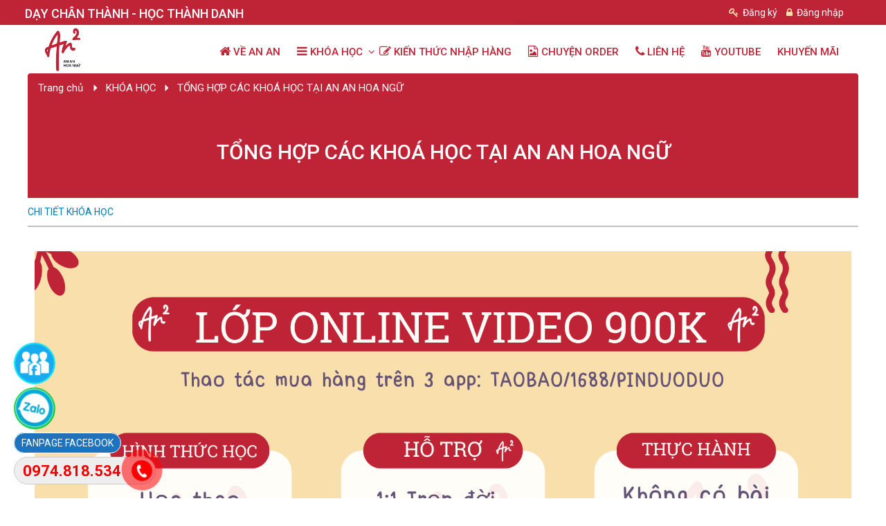

--- FILE ---
content_type: text/html; charset=UTF-8
request_url: https://hocnhaphangtrungquoc.com/tong-hop-cac-khoa-hoc-tai-an-an-hoa-ngu-682/
body_size: 7287
content:
<!DOCTYPE html>
<html lang="vi">
<head>
<meta charset="utf-8">
<meta http-equiv="X-UA-Compatible" content="IE=edge">
<meta name="viewport" content="width=device-width, initial-scale=1">
<meta name="description" content="" />
<meta name="keywords" content="học mua hàng tbao, nhập hàng trung quốc " />
<meta property="og:url" content="https://hocnhaphangtrungquoc.com/tong-hop-cac-khoa-hoc-tai-an-an-hoa-ngu-682/" />
<meta property="og:type" content="website" />
<meta property="og:title" content="TOP 4  KHOÁ HỌC NHẬP HÀNG TRUNG QUỐC TẠI AN AN HOA NGỮ" />
<meta property="og:description" content="" />
<meta property="og:image" content="https://hocnhaphangtrungquoc.com/files/product/5183/31-07-2021/bia-website_kZ1VoGah.png" />
<title>TOP 4  KHOÁ HỌC NHẬP HÀNG TRUNG QUỐC TẠI AN AN HOA NGỮ</title>
<link rel="canonical" href="https://hocnhaphangtrungquoc.com/tong-hop-cac-khoa-hoc-tai-an-an-hoa-ngu-682/">
<link rel="shortcut icon" href="/files/default/5183/logo_ULi9zAxH.jpg" type="image/x-icon" />
<!-- Code snippet to speed up Google Fonts rendering: googlefonts.3perf.com -->
<link rel="dns-prefetch" href="https://fonts.gstatic.com">
<link rel="preconnect" href="https://fonts.gstatic.com" crossorigin="anonymous">
<link rel="preload" href="https://fonts.googleapis.com/css?family=Roboto:400,500,700" as="fetch" crossorigin="anonymous">
<script type="text/javascript">
!function(e,n,t){"use strict";var o="https://fonts.googleapis.com/css?family=Roboto:400,500,700",r="__3perf_googleFonts_c9230";function c(e){(n.head||n.body).appendChild(e)}function a(){var e=n.createElement("link");e.href=o,e.rel="stylesheet",c(e)}function f(e){if(!n.getElementById(r)){var t=n.createElement("style");t.id=r,c(t)}n.getElementById(r).innerHTML=e}e.FontFace&&e.FontFace.prototype.hasOwnProperty("display")?(t[r]&&f(t[r]),fetch(o).then(function(e){return e.text()}).then(function(e){return e.replace(/@font-face {/g,"@font-face{font-display:swap;")}).then(function(e){return t[r]=e}).then(f).catch(a)):a()}(window,document,localStorage);
</script>
<link rel="preload" href="https://fonts.googleapis.com/css?family=Roboto+Condensed:400,700" as="fetch" crossorigin="anonymous">
<script type="text/javascript">
!function(e,n,t){"use strict";var o="https://fonts.googleapis.com/css?family=Roboto+Condensed:400,700",r="__3perf_googleFonts_f414b";function c(e){(n.head||n.body).appendChild(e)}function a(){var e=n.createElement("link");e.href=o,e.rel="stylesheet",c(e)}function f(e){if(!n.getElementById(r)){var t=n.createElement("style");t.id=r,c(t)}n.getElementById(r).innerHTML=e}e.FontFace&&e.FontFace.prototype.hasOwnProperty("display")?(t[r]&&f(t[r]),fetch(o).then(function(e){return e.text()}).then(function(e){return e.replace(/@font-face {/g,"@font-face{font-display:swap;")}).then(function(e){return t[r]=e}).then(f).catch(a)):a()}(window,document,localStorage);
</script>
<link rel="preload" href="https://fonts.googleapis.com/css?family=Open+Sans:400,600,700" as="fetch" crossorigin="anonymous">
<script type="text/javascript">
!function(e,n,t){"use strict";var o="https://fonts.googleapis.com/css?family=Open+Sans:400,600,700",r="__3perf_googleFonts_70cd6";function c(e){(n.head||n.body).appendChild(e)}function a(){var e=n.createElement("link");e.href=o,e.rel="stylesheet",c(e)}function f(e){if(!n.getElementById(r)){var t=n.createElement("style");t.id=r,c(t)}n.getElementById(r).innerHTML=e}e.FontFace&&e.FontFace.prototype.hasOwnProperty("display")?(t[r]&&f(t[r]),fetch(o).then(function(e){return e.text()}).then(function(e){return e.replace(/@font-face {/g,"@font-face{font-display:swap;")}).then(function(e){return t[r]=e}).then(f).catch(a)):a()}(window,document,localStorage);
</script>
<link rel="preload" href="https://fonts.googleapis.com/css?family=Chakra+Petch:400,500,600,700&display=swap&subset=vietnamese" as="fetch" crossorigin="anonymous">
<script type="text/javascript">
!function(e,n,t){"use strict";var o="https://fonts.googleapis.com/css?family=Chakra+Petch:400,500,600,700&display=swap&subset=vietnamese",r="__3perf_googleFonts_5743c";function c(e){(n.head||n.body).appendChild(e)}function a(){var e=n.createElement("link");e.href=o,e.rel="stylesheet",c(e)}function f(e){if(!n.getElementById(r)){var t=n.createElement("style");t.id=r,c(t)}n.getElementById(r).innerHTML=e}e.FontFace&&e.FontFace.prototype.hasOwnProperty("display")?(t[r]&&f(t[r]),fetch(o).then(function(e){return e.text()}).then(function(e){return e.replace(/@font-face {/g,"@font-face{font-display:swap;")}).then(function(e){return t[r]=e}).then(f).catch(a)):a()}(window,document,localStorage);
</script>
<link rel="stylesheet" type="text/css" href="/frontend/css/all.css?time?time=1768908907" />
<link rel="stylesheet" type="text/css" href="/frontend/css/helpers/jquery.fancybox-thumbs.css" />
<link rel="stylesheet" type="text/css" href="/frontend/plugins/flexslider/flexslider.css" />
    <link rel="stylesheet" type="text/css" href="/assets/css/pages/5183/style2.css?time=1768908907" />
<link rel="stylesheet" type="text/css" href="/assets/css/pages/5183/page.min.css?time=1768908907" />
              <style>
                     body{
                        -webkit-touch-callout: none;
                        -webkit-user-select: none;
                        -moz-user-select: none;
                        -ms-user-select: none;
                        -o-user-select: none;
                        user-select: none;
                     }
                  </style>
                  <script type="text/javascript">
                     function killCopy(e){
                        return false;
                     }
                     function reEnable(){
                        return true;
                     }
                     document.onselectstart = new Function ("return false");
                     if (window.sidebar){
                        document.onmousedown=killCopy;
                        document.onclick=reEnable;
                     }
                  </script>
                  <script type="text/javascript">
                     var message="NoRightClicking"; function defeatIE() {if (document.all) {(message);return false;}} function defeatNS(e) {if (document.layers||(document.getElementById&&!document.all)) { if (e.which==2||e.which==3) {(message);return false;}}} if (document.layers) {document.captureEvents(Event.MOUSEDOWN);document.onmousedown=defeatNS;} else{document.onmouseup=defeatNS;document.oncontextmenu=defeatIE;} document.oncontextmenu=new Function("return false") 
                  </script>

<meta name="google-site-verification" content="2Upd9tdL_GBXaH9tf9nv3usJiQTlQMir6JIIlEoE4Mg" />

<!-- Facebook Pixel Code -->
<script>
!function(f,b,e,v,n,t,s)
{if(f.fbq)return;n=f.fbq=function(){n.callMethod?
n.callMethod.apply(n,arguments):n.queue.push(arguments)};
if(!f._fbq)f._fbq=n;n.push=n;n.loaded=!0;n.version='2.0';
n.queue=[];t=b.createElement(e);t.async=!0;
t.src=v;s=b.getElementsByTagName(e)[0];
s.parentNode.insertBefore(t,s)}(window, document,'script',
'https://connect.facebook.net/en_US/fbevents.js');
fbq('init', '560076750803440');
fbq('track', 'PageView');
</script>
<noscript><img height="1" width="1" style="display:none"
src="https://www.facebook.com/tr?id=560076750803440&ev=PageView&noscript=1"
/></noscript>
<!-- End Facebook Pixel Code --><script type="text/javascript" src="/frontend/js/jquery.min.js"></script>
</head>
<body id="page2">
<a href="https://www.facebook.com/groups/tuhocordertaobao" class="groupfacebook" rel="nofollow">
        	<img src="/files/ads/5183/groupfacebook_9JFFUJyE.png" alt="nhom facebook">
        </a>
<!-- Messenger Plugin chat Code -->
    <div id="fb-root"></div>

    <!-- Your Plugin chat code -->
    <div id="fb-customer-chat" class="fb-customerchat">
    </div>

    <script>
      var chatbox = document.getElementById('fb-customer-chat');
      chatbox.setAttribute("page_id", "106096231068553");
      chatbox.setAttribute("attribution", "biz_inbox");

      window.fbAsyncInit = function() {
        FB.init({
          xfbml            : true,
          version          : 'v12.0'
        });
      };

      (function(d, s, id) {
        var js, fjs = d.getElementsByTagName(s)[0];
        if (d.getElementById(id)) return;
        js = d.createElement(s); js.id = id;
        js.src = 'https://connect.facebook.net/vi_VN/sdk/xfbml.customerchat.js';
        fjs.parentNode.insertBefore(js, fjs);
      }(document, 'script', 'facebook-jssdk'));
    </script><div id="page">
    
                    <script type="text/javascript" src="//translate.google.com/translate_a/element.js?cb=googleTranslateElementInit"></script>
<script type="text/javascript" src="/assets/js/google_translate.js"></script>
<div id="google_translate_element"></div>
	<header>
            <div id="header_mobile" class="bar_web_bgr hidden-sm hidden-md hidden-lg">
        <div class="container">
            <div class="row">
                <div class="mm-toggle-wrap col-xs-2">
                    <div class="mm-toggle"><i class="fa fa-bars"></i></div>
                </div>
                <div class="col-xs-10 col-logo-mobile logo-header text-center">
                    <a href="/">
                                            <img src="/files/default/5183/logo_WQd8YmSd.jpg" alt="Logo" class="company_logo_img">
                                        </a>  
                </div>
                            </div>
        </div>
    </div>
                                                                                                                                                                                                                                                                        
<div class="marquee-container"><h3>DẠY CHÂN THÀNH - HỌC THÀNH DANH</h3></div>
                                                                                                                                                                                                                                                                                                                                                                                                    				<div class="module_member_account">
			<div class="container">
		<div class="row">
		<div class="col-md-4 hidden-xs hidden-sm col-mb-company"><div class="company_name txt_web_color text-uppercase">An An Hoa Ngữ</div></div>
		<div class="col-md-4 hidden-xs hidden-sm col-mb-hotline">
			<ul class="header_top_info">
                <li><i class="fa fa-phone-square txt_web_color" aria-hidden="true"></i><span>Hotline: </span><strong><a href="tel:0974.818.534 (Zalo/viber)">0974.818.534 (Zalo/viber)</a></strong></li> |
                <li><i class="icon-mail txt_web_color"></i><span><a href="mail:ngoctinh0102@gmail.com"><span class="__cf_email__" data-cfemail="8ee0e9e1edfae7e0e6bebfbebccee9e3efe7e2a0ede1e3">[email&#160;protected]</span></a></span></li>
            </ul>
		</div>
		<div class="col-md-4 col-sm-12 col-xs-12  col-mb-acount">
			<nav class="account_bar_menu">
						        <a href="/dang-ky/" class="get-register-box"><i class="fa fa-key"></i> Đăng ký</a>
		        <a href="/dang-nhap/" class="get-login-box"><i class="fa fa-lock"></i> Đăng nhập</a>
		        		    </nav>
		</div>
	</div>
			</div>
	</div>                                                                                                                                                                                                                                                                                                                                                                                                    	<div class="main_menu_2 hidden-xs">
    <div class="container">        <div class="row">
            <div class="col-md-5 col-sm-12 col-menu-2-logo-search">
                <div class="main_menu_2_group_logo_search bar_web_bgr clearfix">
                    <div class="main_menu_2_logo pull-left">
                        <a href="/">
                                                                                                <img src="/files/default/5183/logo_WQd8YmSd.jpg" alt="Logo" >
                                                                                    </a> 
                    </div>
                    <div class="main_menu_2_group_search pull-left">
                        <div class="input-group group_search">
                            <form method="get" class="clearfix" action="/tim-kiem">
                                                                <select class="form-control pull-left" name="catID">
                                    <option value="0">Danh mục</option>
                                                                        <option value="107347">Khóa học Nhập Hàng Trung Quốc Chuyên Sâu</option>
                                                                        <option value="87662">Khoá học Mua Hàng Taobao/1688/Pinduoduo - Online</option>
                                                                        <option value="87664">TỔNG HỢP CÁC KHOÁ HỌC TẠI AN AN HOA NGỮ</option>
                                                                        <option value="103406">KHOÁ HỌC MUA HÀNG WECHAT</option>
                                                                        <option value="87663">Khoá học mua hàng Taobao/1688/Pinduoduo - Trực tiếp </option>
                                                                        <option value="110700">NHẬP HÀNG KINH DOANH - LÀM HÀNG ORDER</option>
                                                                    </select>
                                                                <div class="pull-left">
                                    <input type="text" name="q" value="" class="form-control" placeholder="Nhập từ khóa" required="">
                                </div>
                                <button type="submit" id="btn_search">
                                    <i class="icon-search"></i>
                                </button>
                            </form>
                        </div>
                    </div>
                </div>
            </div>
            <div class="col-md-7 col-sm-12 col-menu-2-menu-item">
                                <div class="nav-container">
                    <ul id="nav-menu-top-2" class="clearfix pull-right">
                                                                                                                                                                                                                                                                                                                                                                                                                                                                                                                                                                                                                                                                                                                                                                                                                                                                                    <li class="level0"><a href="/ve-an-an/" class="level0 
                        "><i class="fa fa-home" aria-hidden="true"></i>                                                                        <span>VỀ AN AN</span></a>                        </li>
                                                                                                                                                                                                                                                                                                                                                                                                                                                                                                                                                                                                                                                                                                                                                                                                                                                                                                                                                                                                                                    <li class="level0"><a href="/san-pham/" class="level0 active 
                        has-children"><i class="fa fa-navicon (alias)" aria-hidden="true"></i>                                                                        <span>KHÓA HỌC</span></a><ul class="level0 horizental"><li class="main_category_0"><a href="/khoa-hoc-nhap-hang-trung-quoc-chuyen-sau/" class="level1"><span>Khóa học Nhập Hàng Trung Quốc Chuyên Sâu</span></a></li><li class="main_category_0"><a href="/khoa-hoc-mua-hang-taobao1688pinduoduo-online/" class="level1"><span>Khoá học Mua Hàng Taobao/1688/Pinduoduo - Online</span></a></li><li class="main_category_0"><a href="/tong-hop-cac-khoa-hoc-tai-an-an-hoa-ngu-682/" class="level1"><span>TỔNG HỢP CÁC KHOÁ HỌC TẠI AN AN HOA NGỮ</span></a></li><li class="main_category_0"><a href="/khoa-hoc-mua-hang-wechat/" class="level1"><span>KHOÁ HỌC MUA HÀNG WECHAT</span></a></li><li class="main_category_0"><a href="/khoa-hoc-mua-hang-taobao1688pinduoduo-truc-tiep/" class="level1"><span>Khoá học mua hàng Taobao/1688/Pinduoduo - Trực tiếp </span></a></li><li class="main_category_0"><a href="/nhap-hang-kinh-doanh-lam-hang-order/" class="level1"><span>NHẬP HÀNG KINH DOANH - LÀM HÀNG ORDER</span></a></li></ul>                        </li>
                                                                                                                                                                                                                                                                                                                                                                                                                                                                                                                                                                                                                                                                                                                                                                                                                                                                                        <li class="level0"><a href="/kien-thuc-nhap-hang/" class="level0 
                        "><i class="fa fa-edit (alias)" aria-hidden="true"></i>                                                                        <span>KIẾN THỨC NHẬP HÀNG</span></a>                        </li>
                                                                                                                                                                                                                                                                                                                                                                                                                                                                                                                                                                                                                                                                                                                                                                                                                                                                                        <li class="level0"><a href="/chuyen-order/" class="level0 
                        "><i class="fa fa-file-image-o" aria-hidden="true"></i>                                                                        <span>CHUYỆN ORDER</span></a>                        </li>
                                                                                                                                                                                                                                                                                                                                                                                                                                                                                                                                                                                                                                                                                                                                                                                                                                                                                    <li class="level0"><a href="/lien-he/" class="level0 
                        "><i class="fa fa-phone" aria-hidden="true"></i>                                                                        <span>Liên hệ</span></a>                        </li>
                                                                                                                                                                                                                                                                                                                                                                                                                                                                                                                                                                                <li class="level0"><a href="https://www.youtube.com/channel/UCUyalZ91MbNyB8daxxh_GWA" target="blank" class="level0 
                        "><i class="fa fa-youtube" aria-hidden="true"></i>                                                                        <span>YOUTUBE</span></a>                        </li>
                                                                                                                                                                                                                                                                                                                                                                                                                                                                                                                                                                                                                                                                                                                                                                                                                                                                                        <li class="level0"><a href="/khuyen-mai/" class="level0 
                        ">                                                                        <span>KHUYẾN MÃI</span></a>                        </li>
                                            </ul>
                </div>
                                                <div class="google_translate_menu">
                    <nav>
                                                <a href="javscript:;" onclick="doGoogleLanguageTranslator('vi|vi'); return false;" >
                            <img src="/assets/images/flag/vi.png" alt="Việt Nam">
                        </a>
                                                <a href="javscript:;" onclick="doGoogleLanguageTranslator('vi|en'); return false;" >
                            <img src="/assets/images/flag/en.png" alt="Anh">
                        </a>
                                            </nav>
                </div>
                                            </div>
        </div>
    </div></div>
                                                                                                                                                                                                                                                                                                                                                                                                            <div class="menu_combo bar_web_bgr hidden-xs">
    <div class="container">
        <div class="row">
            <div class="col-md-3 hidden-xs hidden-sm">
                <div class="categories-content-title">
                    <i class="fa fa-list"></i>
                    <span>Danh mục sản phẩm</span>
                                        <nav id="left_cate">
                        <ul class="nav-main">
                                                                                                                                                                                                                                                                                                <li class="menuItem">
                                <div class="menuItem-box"><a href="/khoa-hoc-nhap-hang-trung-quoc-chuyen-sau/">
                                                                                                            <i class="fa fa-caret-right" aria-hidden="true"></i> 
                                                                        <span>Khóa học Nhập Hàng Trung Quốc Chuyên Sâu</span>
                                </a>
                                                                    </div>
                                                            </li>
                                                                                                                                                                                                                                                                                                <li class="menuItem">
                                <div class="menuItem-box"><a href="/khoa-hoc-mua-hang-taobao1688pinduoduo-online/">
                                                                                                            <i class="fa fa-caret-right" aria-hidden="true"></i> 
                                                                        <span>Khoá học Mua Hàng Taobao/1688/Pinduoduo - Online</span>
                                </a>
                                                                    </div>
                                                            </li>
                                                                                                                                                                                                                                                                                                <li class="menuItem">
                                <div class="menuItem-box"><a href="/tong-hop-cac-khoa-hoc-tai-an-an-hoa-ngu-682/">
                                                                                                            <i class="fa fa-caret-right" aria-hidden="true"></i> 
                                                                        <span>TỔNG HỢP CÁC KHOÁ HỌC TẠI AN AN HOA NGỮ</span>
                                </a>
                                                                    </div>
                                                            </li>
                                                                                                                                                                                                                                                                                                <li class="menuItem">
                                <div class="menuItem-box"><a href="/khoa-hoc-mua-hang-wechat/">
                                                                                                            <i class="fa fa-caret-right" aria-hidden="true"></i> 
                                                                        <span>KHOÁ HỌC MUA HÀNG WECHAT</span>
                                </a>
                                                                    </div>
                                                            </li>
                                                                                                                                                                                                                                                                                                <li class="menuItem">
                                <div class="menuItem-box"><a href="/khoa-hoc-mua-hang-taobao1688pinduoduo-truc-tiep/">
                                                                                                            <i class="fa fa-caret-right" aria-hidden="true"></i> 
                                                                        <span>Khoá học mua hàng Taobao/1688/Pinduoduo - Trực tiếp </span>
                                </a>
                                                                    </div>
                                                            </li>
                                                                                                                                                                                                                                                                                                <li class="menuItem">
                                <div class="menuItem-box"><a href="/nhap-hang-kinh-doanh-lam-hang-order/">
                                                                                                            <i class="fa fa-caret-right" aria-hidden="true"></i> 
                                                                        <span>NHẬP HÀNG KINH DOANH - LÀM HÀNG ORDER</span>
                                </a>
                                                                    </div>
                                                            </li>
                                                    </ul>
                    </nav>
                                    </div>
            </div>
            <div class="col-xs-12 col-sm-12 col-md-9">
                <div id="group_menu" class="clearfix">
                    <div class="menu_cb_desktop hidden-xs hidden-sm">
                        <ul>
                                                                                                                                                                                                                                                                                                                                                                                                                                                                                                                                                                                                                                                                                                                                                                                                                                                                                                                                                                                                             <li class="parent_li"><a class="parent" href="/ve-an-an/">
                                <i class="fa fa-home" aria-hidden="true"></i>                                                                                                                                <span>VỀ AN AN</span></a>
                            </li>
                                                                                                                                                                                                                                                                                                                                                                                                                                                                                                                                                                                                                                                                                                                                                                                                                                                                                                                                                                                                                                                                                                                                                     <li class="parent_li"><a class="parent active" href="/san-pham/">
                                <i class="fa fa-navicon (alias)" aria-hidden="true"></i>                                                                                                                                <span>KHÓA HỌC</span></a>
                            <ul><li class="main_category_0"><a href="/khoa-hoc-nhap-hang-trung-quoc-chuyen-sau/"><i class="fa fa-caret-right" aria-hidden="true"></i><span>Khóa học Nhập Hàng Trung Quốc Chuyên Sâu</span></a></li><li class="main_category_0"><a href="/khoa-hoc-mua-hang-taobao1688pinduoduo-online/"><i class="fa fa-caret-right" aria-hidden="true"></i><span>Khoá học Mua Hàng Taobao/1688/Pinduoduo - Online</span></a></li><li class="main_category_0"><a href="/tong-hop-cac-khoa-hoc-tai-an-an-hoa-ngu-682/"><i class="fa fa-caret-right" aria-hidden="true"></i><span>TỔNG HỢP CÁC KHOÁ HỌC TẠI AN AN HOA NGỮ</span></a></li><li class="main_category_0"><a href="/khoa-hoc-mua-hang-wechat/"><i class="fa fa-caret-right" aria-hidden="true"></i><span>KHOÁ HỌC MUA HÀNG WECHAT</span></a></li><li class="main_category_0"><a href="/khoa-hoc-mua-hang-taobao1688pinduoduo-truc-tiep/"><i class="fa fa-caret-right" aria-hidden="true"></i><span>Khoá học mua hàng Taobao/1688/Pinduoduo - Trực tiếp </span></a></li><li class="main_category_0"><a href="/nhap-hang-kinh-doanh-lam-hang-order/"><i class="fa fa-caret-right" aria-hidden="true"></i><span>NHẬP HÀNG KINH DOANH - LÀM HÀNG ORDER</span></a></li></ul></li>
                                                                                                                                                                                                                                                                                                                                                                                                                                                                                                                                                                                                                                                                                                                                                                                                                                                                                                                                                                                                         <li class="parent_li"><a class="parent" href="/kien-thuc-nhap-hang/">
                                <i class="fa fa-edit (alias)" aria-hidden="true"></i>                                                                                                                                <span>KIẾN THỨC NHẬP HÀNG</span></a>
                            </li>
                                                                                                                                                                                                                                                                                                                                                                                                                                                                                                                                                                                                                                                                                                                                                                                                                                                                                                                                                                                                         <li class="parent_li"><a class="parent" href="/thu-vien/">
                                <i class="fa fa-file-image-o" aria-hidden="true"></i>                                                                                                                                <span>CHUYỆN ORDER</span></a>
                            </li>
                                                                                                                                                                                                                                                                                                                                                                                                                                                                                                                                                                                                                                                                                                                                                                                                                                                                                                                                                                                                                                                                                 <li class="parent_li"><a class="parent" href="/lien-he/">
                                <i class="fa fa-phone" aria-hidden="true"></i>                                                                                                                                <span>Liên hệ</span></a>
                            </li>
                                                                                                                                                                                                                                                                                                                                                                                                                                                                                                                                                                                                                                                                                                                                    <li class="parent_li"><a class="parent" href="https://www.youtube.com/channel/UCUyalZ91MbNyB8daxxh_GWA" target="blank">
                                <i class="fa fa-youtube" aria-hidden="true"></i>                                                                                                                                <span>YOUTUBE</span></a>
                            </li>
                                                                                                                                                                                                                                                                                                                                                                                                                                                                                                                                                                                                                                                                                                                                                                                                                                                                                                                                                                                                         <li class="parent_li"><a class="parent" href="/khuyen-mai/">
                                                                                                                                                                <span>KHUYẾN MÃI</span></a>
                            </li>
                                                </ul>
                                                <div class="google_translate_menu">
                            <nav>
                                                                <a href="javscript:;" onclick="doGoogleLanguageTranslator('vi|vi'); return false;" >
                                    <img src="/assets/images/flag/vi.png" alt="Việt Nam">
                                </a>
                                                                <a href="javscript:;" onclick="doGoogleLanguageTranslator('vi|en'); return false;" >
                                    <img src="/assets/images/flag/en.png" alt="Anh">
                                </a>
                                                            </nav>
                        </div>
                                                                    </div>
                </div>
            </div>
        </div>
    </div>
</div>
                                                                                                                                                                                                    </header>
            
    
            <section id="content_product_detail" class="clearfix">
            <section id="content" class="clearfix">
            <div class="container">
                                                                                                                        
            <div class="box_page">
    <ol class="breadcrumb txt_web_color">
    <li><a href="/">Trang chủ</a></li>
    <li><a href='/san-pham/'>KHÓA HỌC</a></li><li><a href="/tong-hop-cac-khoa-hoc-tai-an-an-hoa-ngu-682/">TỔNG HỢP CÁC KHOÁ HỌC TẠI AN AN HOA NGỮ</a></li></ol>
    <div id="box_product_info">
        <div class="row">
            <div class="product-view clearfix">
                                <div class="col-lg-6 col-sm-6 col-md-6 col-xs-12">
                    <div id="sliderFlex" class="flexslider">
                      <ul class="slides">
                                                <li data-thumb="/files/product/5183/31-07-2021/bia-website_kZ1VoGah.png">
                            <a href="/files/product/5183/31-07-2021/bia-website_kZ1VoGah.png" rel="fancybox-thumb" class="fancybox-thumb">
                                <img src="/files/product/5183/31-07-2021/bia-website_kZ1VoGah.png" alt="TỔNG HỢP CÁC KHOÁ HỌC TẠI AN AN HOA NGỮ">
                            </a>
                        </li>
                                                                      </ul>
                    </div>
                </div>
                
                <div class="product-shop col-lg-6 col-sm-6 col-md-6 col-xs-12">
                    <div class="product-name">
                        <h1>TỔNG HỢP CÁC KHOÁ HỌC TẠI AN AN HOA NGỮ</h1>
                    </div>
                                        <ul class="product_info">
                                                                                                                                                                        
                                                
                                            </ul>
                    
                                    </div>
            </div>
        </div>
    </div>
        <div class="box_product_detail">
        <ul id="pr_detail_tab" class="nav nav-tabs text-uppercase" role="tablist">
                                              <li role="presentation" class="active"><a href="#tab-pr-detail-15933" role="tab" data-toggle="tab" aria-controls="home" aria-expanded="true">Chi tiết khóa học</a></li>
                    </ul>
        <div class="tab-content" id="pr_detail_content">
                                              <div class="tab-pane fade active in" role="tabpanel" id="tab-pr-detail-15933"><p style="text-align:center"><img alt="" src="https://hocnhaphangtrungquoc.com/uploads/5183/product/390366103ea64f22f93b/1min.png" /></p>

<p>&nbsp;</p>

<p><img alt="" src="https://hocnhaphangtrungquoc.com/uploads/5183/product/390366103ea64f22f93b/2min.png" />&nbsp;<img alt="" src="https://hocnhaphangtrungquoc.com/uploads/5183/product/390366103ea64f22f93b/3min.png" /><img alt="" src="https://hocnhaphangtrungquoc.com/uploads/5183/product/390366103ea64f22f93b/4min.png" /><img alt="" src="https://hocnhaphangtrungquoc.com/uploads/5183/product/390366103ea64f22f93b/5min.png" /><img alt="" src="https://hocnhaphangtrungquoc.com/uploads/5183/product/390366103ea64f22f93b/6min.png" /><img alt="" src="https://hocnhaphangtrungquoc.com/uploads/5183/product/390366103ea64f22f93b/7min.png" /></p>

<p style="text-align:center"><img alt="" src="https://hocnhaphangtrungquoc.com/uploads/5183/product/390366103ea64f22f93b/8min.png" /></p>

<p><img alt="" src="https://hocnhaphangtrungquoc.com/uploads/5183/product/390366103ea64f22f93b/9min.png" /></p>
</div>
                    </div>
    </div>
            </div>                                                                        </div>
        </section>
    </section>    
    
                    <footer class="bar_web_bgr">
                                <div id="_footer_total_665447" class="">
                                    <div class="box_footer_total">
    	<div class="container">
    	    <div class="row">
    	            	            	        <div class="col-md-4 col-sm-6 col-footer-total-flex col-footer-info">
    	            <div class="info_footer_middle">
    	                <div class="title_footer text-uppercase"><strong>An An Hoa Ngữ</strong></div>
    	                <div class="content_footer_middle">
    	                        	                    <div class="content_company_info">
    	                        <ul>
    	                                	                            <li class="clearfix">
    	                                <i class="icon-dia-chi"></i>
    	                                <span><a href="https://www.google.com/maps/search/?api=1&query=Đà Nẵng, Việt Nam" target="_blank">Đà Nẵng, Việt Nam</a></span>
    	                            </li>
    	                                	                                	                            <li class="clearfix">
    	                                <i class="icon-sodienthoai"></i>
    	                                <span><a href="tel:0974.818.534 (Zalo/viber)">0974.818.534 (Zalo/viber)</a></span>
    	                            </li>
    	                                	                                	                            <li class="clearfix">
    	                                <i class="icon-mail"></i>
    	                                <span><a href="/cdn-cgi/l/email-protection#fa949d95998e939492cacbcac8ba9d979b9396d4999597"><span class="__cf_email__" data-cfemail="640a030b07100d0a0c54555456240309050d084a070b09">[email&#160;protected]</span></a></span>
    	                            </li>
    	                                	                                	                                	                            <li class="clearfix">
    	                                <i class="fa fa-globe" aria-hidden="true"></i>
    	                                <span><a href="//hocnhaphangtrungquoc.com" target="_blank">hocnhaphangtrungquoc.com</a></span>
    	                            </li>
    	                                	                                	                            <li class="clearfix">
    	                                <i class="fa fa-bullseye" aria-hidden="true"></i>
    	                                <span>DẠY CHÂN THÀNH - HỌC THÀNH DANH</span>
    	                            </li>
    	                                	                        </ul>
    	                    </div>
    	                        	                        	                </div>
    	            </div>
    	        </div>
    	            	            	            	            	            	                                                            	            	            	            	        <div class="col-md-4 col-sm-6 col-footer-total-flex col-footer-category">
    	                	            <div class="info_footer_middle">
    	                <div class="title_footer text-uppercase"><strong>KHÓA HỌC</strong></div>
    	            </div>
    	            <div class="content_footer_middle clearfix" id="company_category">
    	                <div class="row">
    	                    	                        	                        	                        	                    <div class="col-md-6">
    	                        <div class="footer_category">
    	                            <a href="/khoa-hoc-nhap-hang-trung-quoc-chuyen-sau/" title="Khóa học Nhập Hàng Trung Quốc Chuyên Sâu">Khóa học Nhập Hàng Trung Quốc Chuyên Sâu</a>
    	                        </div>
    	                    </div>
    	                    	                        	                        	                        	                    <div class="col-md-6">
    	                        <div class="footer_category">
    	                            <a href="/khoa-hoc-mua-hang-taobao1688pinduoduo-online/" title="Khoá học Mua Hàng Taobao/1688/Pinduoduo - Online">Khoá học Mua Hàng Taobao/1688/Pinduoduo - Online</a>
    	                        </div>
    	                    </div>
    	                    	                        	                        	                        	                    <div class="col-md-6">
    	                        <div class="footer_category">
    	                            <a href="/tong-hop-cac-khoa-hoc-tai-an-an-hoa-ngu-682/" title="TỔNG HỢP CÁC KHOÁ HỌC TẠI AN AN HOA NGỮ">TỔNG HỢP CÁC KHOÁ HỌC TẠI AN AN HOA NGỮ</a>
    	                        </div>
    	                    </div>
    	                    	                        	                        	                        	                    <div class="col-md-6">
    	                        <div class="footer_category">
    	                            <a href="/khoa-hoc-mua-hang-wechat/" title="KHOÁ HỌC MUA HÀNG WECHAT">KHOÁ HỌC MUA HÀNG WECHAT</a>
    	                        </div>
    	                    </div>
    	                    	                        	                        	                        	                    <div class="col-md-6">
    	                        <div class="footer_category">
    	                            <a href="/khoa-hoc-mua-hang-taobao1688pinduoduo-truc-tiep/" title="Khoá học mua hàng Taobao/1688/Pinduoduo - Trực tiếp ">Khoá học mua hàng Taobao/1688/Pinduoduo - Trực tiếp </a>
    	                        </div>
    	                    </div>
    	                    	                        	                        	                        	                    <div class="col-md-6">
    	                        <div class="footer_category">
    	                            <a href="/nhap-hang-kinh-doanh-lam-hang-order/" title="NHẬP HÀNG KINH DOANH - LÀM HÀNG ORDER">NHẬP HÀNG KINH DOANH - LÀM HÀNG ORDER</a>
    	                        </div>
    	                    </div>
    	                    	                </div>
    	            </div>
    	        </div>
    	            	            	            	            	                                                            	            	            	            	            	            	        <div class="col-md-4 col-sm-6 col-footer-total-flex col-xs-6 col-ss-12 col-sss-12 col-footer-facebook">
    	            <div class="box_fanpage_footer">
    	                <div class="fb-page" data-href="https://www.facebook.com/ananhoangu" data-small-header="false" data-adapt-container-width="true" data-hide-cover="false" data-show-facepile="false"></div>
    	            </div>
    	                	                <div id="copyright">Copyright © 2021. All Rights Reserved - Design by TKWeb24.com</div>
    	                	        </div>
    	            	            	                                                            	            	    </div>
    	</div>
    </div>
                                                                                                                                                        </div>
    </footer>


            
</div>
    <div id="mobile-menu">
    <ul>
        <li>
            <div class="mm-search bar_web_bgr">
                <form action="/tim-kiem" id="search" name="search" method="get" class="navbar-form form_search_index">
                    <div class="input-group">
                        <div class="input-group-btn">
                            <button class="btn btn-default" type="submit"><i class="icon-search"></i></button>
                        </div>
                        <input type="text" value="" name="q" class="form-control simple" placeholder="Nhập từ khóa" id="srch-term">
                    </div>
                </form>
            </div>
        </li>
                <li>
            <div class="google_translate_menu_mobile">
                <nav>
                                        <a href="javscript:;" onclick="doGoogleLanguageTranslator('vi|vi'); return false;" >
                        <img src="/assets/images/flag/vi.png" alt="Việt Nam">
                    </a>
                                        <a href="javscript:;" onclick="doGoogleLanguageTranslator('vi|en'); return false;" >
                        <img src="/assets/images/flag/en.png" alt="Anh">
                    </a>
                                    </nav>
            </div>
        </li>
                                                                                                                                                                                                                                                                                                                                                                                                                                                <li><a href="/ve-an-an/">VỀ AN AN</a></li>
                                                                                                                                                                                                                                                                                                                                                                                                                                    <li><a href="/san-pham/">KHÓA HỌC</a><ul><li class="main_category_0"><a href="/khoa-hoc-nhap-hang-trung-quoc-chuyen-sau/"><i class="fa fa-caret-right" aria-hidden="true"></i><span>Khóa học Nhập Hàng Trung Quốc Chuyên Sâu</span></a></li><li class="main_category_0"><a href="/khoa-hoc-mua-hang-taobao1688pinduoduo-online/"><i class="fa fa-caret-right" aria-hidden="true"></i><span>Khoá học Mua Hàng Taobao/1688/Pinduoduo - Online</span></a></li><li class="main_category_0"><a href="/tong-hop-cac-khoa-hoc-tai-an-an-hoa-ngu-682/"><i class="fa fa-caret-right" aria-hidden="true"></i><span>TỔNG HỢP CÁC KHOÁ HỌC TẠI AN AN HOA NGỮ</span></a></li><li class="main_category_0"><a href="/khoa-hoc-mua-hang-wechat/"><i class="fa fa-caret-right" aria-hidden="true"></i><span>KHOÁ HỌC MUA HÀNG WECHAT</span></a></li><li class="main_category_0"><a href="/khoa-hoc-mua-hang-taobao1688pinduoduo-truc-tiep/"><i class="fa fa-caret-right" aria-hidden="true"></i><span>Khoá học mua hàng Taobao/1688/Pinduoduo - Trực tiếp </span></a></li><li class="main_category_0"><a href="/nhap-hang-kinh-doanh-lam-hang-order/"><i class="fa fa-caret-right" aria-hidden="true"></i><span>NHẬP HÀNG KINH DOANH - LÀM HÀNG ORDER</span></a></li></ul></li>
                                                                                                                                                                                                                                                                                                                                                                                                                        <li><a href="/kien-thuc-nhap-hang/">KIẾN THỨC NHẬP HÀNG</a></li>
                                                                                                                                                                                                                                                                                                                                                                                                                        <li><a href="/chuyen-order/">CHUYỆN ORDER</a></li>
                                                                                                                                                                                                                                                                                                                                                                                                                                    <li><a href="/lien-he/">Liên hệ</a></li>
                                                                                                                                                                                                                                        <li><a href="https://www.youtube.com/channel/UCUyalZ91MbNyB8daxxh_GWA" target="blank">YOUTUBE</a></li>
                                                                                                                                                                                                                                                                                                                                                                                                                        <li><a href="/khuyen-mai/">KHUYẾN MÃI</a></li>
                    </ul>
</div>
<div class="fix_tel fix_tel_left">
  <div class="ring-alo-phone ring-alo-green ring-alo-show" id="ring-alo-phoneIcon">
    <div class="ring-alo-ph-circle"></div>
    <div class="ring-alo-ph-circle-fill"></div>
    <div class="ring-alo-ph-img-circle">
      <a href="tel:0974.818.534">
        <i class="fa fa-phone"></i>
      </a>
    </div>
  </div>
  <div class="tel">
      <p class="fone"><a href="tel:0974.818.534">0974.818.534</a></p>
  </div>
</div>
<div id="divAdLeft" style="display: none;position: absolute; z-index:99">
    </div>
<div id="divAdRight" style="display: none;position: absolute; z-index:99">
    </div>
<a href="https://zalo.me/0974818534" class="numberzalo" rel="nofollow" target="_blank">
	<img src="/assets/images/zalo.png" alt="https://zalo.me/0974818534">
</a>
<div class="call-mobile1">
	<a data-animate="fadeInDown" rel="noopener noreferrer nofollow" href="https://www.facebook.com/ananhoangu" target="_blank" class="button success" style="border-radius:99px;" data-animated="true"><span> FACEBOOK </span></a>
</div>
<p id="back-top">
    <a href="#top"><span></span></a>
</p>

<input type="hidden" name="language" value="vi">
<input type="hidden" name="languageMessage" value="vi">
<script data-cfasync="false" src="/cdn-cgi/scripts/5c5dd728/cloudflare-static/email-decode.min.js"></script><script defer="defer" src="/frontend/js/all.js?time=1768908907"></script>
<script type="text/javascript" src="/frontend/js/jquery.fancybox.pack.js"></script>
<script type="text/javascript" src="/frontend/css/helpers/jquery.fancybox-thumbs.js"></script>
<script type="text/javascript" src="/frontend/plugins/flexslider/jquery.flexslider-min.js"></script>
<script type="text/javascript" src="/frontend/js/product_detail.js?time=1768908907"></script>

<script defer src="https://static.cloudflareinsights.com/beacon.min.js/vcd15cbe7772f49c399c6a5babf22c1241717689176015" integrity="sha512-ZpsOmlRQV6y907TI0dKBHq9Md29nnaEIPlkf84rnaERnq6zvWvPUqr2ft8M1aS28oN72PdrCzSjY4U6VaAw1EQ==" data-cf-beacon='{"version":"2024.11.0","token":"fc030cb088c349bb93262b6cc030844e","r":1,"server_timing":{"name":{"cfCacheStatus":true,"cfEdge":true,"cfExtPri":true,"cfL4":true,"cfOrigin":true,"cfSpeedBrain":true},"location_startswith":null}}' crossorigin="anonymous"></script>
</body>


--- FILE ---
content_type: text/css
request_url: https://hocnhaphangtrungquoc.com/assets/css/pages/5183/style2.css?time=1768908907
body_size: 20933
content:
body{font-family:Roboto,Arial,sans-serif!important}
.clear{clear:both}
textarea{font-family:Roboto,Arial,sans-serif!important}
ul{list-style:none;padding:0;margin:0}
input,button{outline:none;border:none}
.red{color:red!important}
.module_news_introduct{/* width:1170px; */margin:0 auto;margin-top:0px;margin-bottom:15px;background-image: url(https://vietnampethospital.com/wp-content/uploads/revslider/medic/slide-doctor-bg.jpg);background-attachment:fixed;background-position:center center;background-size:cover;padding: 35px 10px;}
.module_news_introduct .box_module_news_introduct.row.clearfix { width: 100%; margin: 0 auto; }
.module_news_introduct .col-md-4.col-news-introduct{width:33.333333%}
.news_introduct_description{height:0px}
.news_introduct_item{margin-top:15px;border:1px solid #ebebeb;padding: 5px;height:auto;}
.news_introduct_item .news_introduct_view.text-center{padding-top:10px;display:none}
.box_introduct_item_image img{max-height:100%;width:100%;height:100%;object-fit:cover}
.news_introduct_item .news_introduct_name a{color:#ea4335;font-size:15px}
.news_introduct_item .news_introduct_name{padding:4px;margin:0 auto;border-radius:5px;margin-top:6px;overflow: hidden;}
.header_logo_search_cart.hidden-xs img{width:100%}
.yellow{color:#ff0!important}
.bold{font-weight:700!important}
.border_none{border:none!important}
.col-md-3.col-policy-serive {
    width: 50%;
}
.box_product_modules .md_home_article, .box_product_modules .box_post, .box_product_modules .box_policy_service, .box_product_modules .module_category_hot, .box_product_modules .box_carousel_slider_news, .box_product_modules .box_news_hot_index {
    display: none;
}
@media (min-width: 1200px){
.box_post {
    background: #fff;
    margin-top: 15px;
    background-attachment: fixed;
    background-position: center center;
    background-size: cover;
    padding: 0px;
    width: 1170px;
    margin: 0 auto;
    margin-top: 20px;
}
}
.article-content p {
    margin-bottom: 0;
}
.carousel-indicators li {
    display: inline-block;
    width: 10px;
    height: 10px;
    margin: 1px;
    text-indent: -999px;
    cursor: pointer;
    background-color: #000\9;
    background-color: rgb(191 36 54);
    border-radius: 10px;
}
.carousel-indicators .active {
    width: 12px;
    height: 12px;
    margin: 0;
    background-color: #f9dfac;
}
.fix_tel_left .fone {
    padding-left: 12px;
}
#mobile-menu {
    background: #fefaf1;
}
#nav-menu-top-2 li ul.horizental a.level1 {
    color: #bf2436;
}
.account_bar_menu a i {
    color: #f9dfac;
    padding-right: 3px;
}
.marquee-container {
    width: 100%;
    height: 40px;
    overflow: hidden;
    position: relative;
    background: #bf2436;
}
.module_member_account, .module_member_account .container {
    line-height: 36px;
    background: #bf2436;
}
.account_bar_menu a {
    color: #fff;
    padding: 0 5px;
}

#carousel-slider-news .carousel-caption p {
    margin-top: 20px;
    line-height: 2;
    font-size: 14px;
    margin-bottom: 30px;color: #bf2436;
    text-shadow: none;
}
.col-md-6.col-sm-12.col-home-article p span, .box_news_grid_page p span, .box_page p, table span, ul li span {
    font-family: 'Roboto'!important;
}
.box_product_detail p span {
    font-family: 'Roboto'!important;
}
.md_policy_service_name_box {
    display: table;
    height: 100px;
    text-transform: uppercase;
    font-weight: 600;
    font-size: 15px;
    width: 100%;
}
.marquee-container h3 {
    font-size: 18px;
    color: #fff;
    height: 100%;
    white-space: nowrap;
    margin: 0;
    line-height: 40px;
    text-align: left;
    -moz-transform: translateX(100%);
    -webkit-transform: translateX(100%);
    transform: translateX(100%);
    -moz-animation: marquee 30s linear infinite;
    -webkit-animation: marquee 30s linear infinite;
    animation: none;float: left;
}
.box_product_detail iframe {
    width: 100%;
    height: 400px;
}
.post_static h2 {
    text-align: center;
    color: #17acf0;
}
@media (min-width: 768px){
	.marquee-container {
    width: 80%;
    height: 35px;
    overflow: hidden;
    position: absolute;
    background: #bf2436;margin-left: -280px;
}
	.box_list_product .col-md-4.col-sm-4.col-xs-6.col-ss-12.col-product {
    width: 25%;
}
}
@media (min-width: 1200px){
.box_news_grid_page {
    width: 1170px!important;
    margin: auto;
    margin-top: 100px;
}
	.box_news_hot_index {
    width: 1200px;
    margin: 0 auto;
}
	.col-md-6.col-sm-12.col-video-form {
    left: 250px!important;
}
}
@media (max-width: 1200px){
table {
    width: 100%!important;
    overflow: scroll;
    overflow-x: auto;
    display: table;
    border: 5px solid #00abff;
    border-collapse: collapse;
}
	th, td {
    padding: 0!important;
}
}
th, td {
    padding: 8px 15px;
}
table, th, td {
    border: 1px solid rgb(182 206 221);
}
table {
    border-collapse: separate;
    border-spacing: 0;
    border-width: 1px 0 0 1px;
    margin: 0 0 1.5em;
    width: 100%;
    margin: 0 0 1.5em;
    width: 100%!important;
}
img.img-policy-service-icon {
    border-radius: 50%;
    height: 100px;
    width: 100%;
    object-fit: cover;
    border: 1px solid #bf2436;
}
.col-md-6.col-sm-12.col-video-form iframe {
    width: 100%;
    height: 395px;
}
.module_category_hot .title_bar_center.bar_web_bgr.text-uppercase h2 {
    color: #fff;
}
.success.is-underline:hover, .success.is-outline:hover, .success {
    padding: 6px 10PX;
}
.call-mobile1 a.button.success span:before {
    content: "FANPAGE";
}
a.groupfacebook img {
    width: 60px;
    background-color: #0fe8f9!important;
    border-radius: 50%;
}
a.groupfacebook {
    position: fixed;
    bottom: 165px;
    left: 20px;
    cursor: pointer;
    z-index: 9999;
}
.box_page .box_category_inner .title_bar_center.bar_web_bgr.text-uppercase {
    display: none;
}
h1.title {
    margin-top: -120px;
    font-size: 35px;
    color: #fff;
    border-bottom: none;
}
.col-md-6.col-sm-12.col-home-article {
    width: 100%;
}
.col-md-6.col-sm-12.col-video-form {
    width: 720px;
    margin: auto;
    background: #fefaf1;
    padding: 10px;
}
@media (min-width: 1024px){
.carousel-inner>.item>a>img, .carousel-inner>.item>img {
    height: auto;
}
	.md_policy_service_name {
    padding-left: 10px;
    width: 80%!important;
}
	.md_policy_service_name_box>div {
	    text-align: left!important;
}
	img.img-policy-service-icon {
    height: 70px!important;
}
	.md_policy_service_name_box {
    margin-left: 20px;
}
	.col-md-6.col-sm-12.col-video-form {
    left: 150px;
}
}
@media (max-width: 480px){
.breadcrumb {
    padding-left: 10px;    height: 170px!important;
    background-position: -45px!important;
}
	.breadcrumb>li>a {
    font-size: 12px!important;
}
	.col-md-6.col-sm-12.col-video-form iframe {
    width: 100%;
    height: 200px;
}
}
.product-shop.col-lg-6.col-sm-6.col-md-6.col-xs-12 {
    width: 100%;
}
div#sliderFlex {
    display: none;
}
.box_footer_total {
    padding-top: 10px;
    padding-bottom: 80px;
    padding-left: 10px;
}
.box_product_home_categtory .title_bar_center {
    position: relative;
    line-height: 40px;
    height: 60px;
    padding-top: 20px;
    padding-bottom: 0;
}
.news_grid h4 a:hover {
    color: #5e80df;
}
.col-md-6.col-sm-12.col-home-article {
    /* margin-top: 30px; */
    padding: 20px 30px;
}
div#company_category .col-md-6 {
    width: 100%!important;
}
.box_carousel_slider_news .carousel_slider_news_title.text-center h2:after {
    position: absolute;
    content: '';
    width: 250px;
    height: 2px;
    background-color: #bf2436;
    left: calc(50% - 125px);
    top: 80px;
}
#carousel-slider-news {
    padding: 40px 0 50px;
}
.carousel_slider_news_title h2 {
   font-family: Roboto,Arial,sans-serif!important;
    font-size: 26px;
    font-weight: 600;
    margin-top: 10px;
    color: #bf2436;
}
.box_carousel_slider_news {
    position: relative;
    z-index: 9;
    padding-top: 20px;
    background: #fff;
    font: normal normal normal 16px/1.875em 'playfair display',serif;box-shadow: 1px 1px 10px rgb(0 0 0 / 15%);
}
#carousel-slider-news .carousel-caption {
    position: static;
    float: right;
    width: 100%;
    padding: 0;    font-family: 'Roboto';
}
@media (max-width: 600px){
#carousel-slider-news .carousel-inner .item>img {
margin-bottom: 0px!important;
}
	.product-view .product-name h1 {
    font-size: 20px!important;
}
	.col-md-6.col-sm-12.col-video-form {
    width: 100%;
    margin: auto;
    background: #fefaf1;
    padding: 15px!important;
}
	.md_policy_service_name_box {
    display: table;
    height: 60px;
    text-transform: uppercase;
    font-weight: 600;
    font-size: 16px;
    width: 100%;
}
}
#carousel-slider-news .carousel-inner .item>img {
    height: 100px;
    float: none;
    width: 100px;
    border-radius: 100%;
    margin-bottom: 20px;    padding: 0;
}
#carousel-slider-news .carousel-caption h3 {
   font-size: 18px;
    color: #bf2436;
    font-weight: 600;
    text-shadow: none;
}
.ring-alo-phone.ring-alo-green .ring-alo-ph-img-circle {
    background-color: red;
    animation: phonering-alo-circle-img-anim 1s infinite ease-in-out;
}
.ring-alo-phone.ring-alo-green .ring-alo-ph-circle {
    background-color: red;
    border-color: red;
    animation: 1.2s ease-in-out 0s normal none infinite running ring-alo-circle-anim;
}
.category_hot_item:hover .category_hot_name {
    opacity: 1;
    transition: all 0.15s ease-in-out;
}
.fix_tel.fix_tel_left {
    right: auto;
    left: 20px;
}
.call-mobile1 {
    position: fixed;
    bottom: 60px;
    height: 40px;
    line-height: 40px;
    padding: 0;
    border-radius: 40px;
    color: #fff;
    left: 20px;
    z-index: 99999;
}
a.numberzalo {
    position: fixed;
    bottom: 100px;
    left: 20px;
    cursor: pointer;
    z-index: 9999;
}
.category_hot_name {
    padding: 10px 0;
    text-align: center;
    position: absolute;
    z-index: 1;
    bottom: 65px;
    position: relative;
    cursor: pointer;
    opacity: 0;
    -webkit-transition: all 0.15s ease-in-out;
    -moz-transition: all 0.15s ease-in-out;
    -o-transition: all 0.15s ease-in-out;
    -ms-transition: all 0.15s ease-in-out;
    transition: all 0.15s ease-in-out;
    background-color: rgb(249 223 172);
    color: #fff;
    text-transform: uppercase;
    text-align: center;
    height: 65px;
    width: 100%;
    padding: 15px 8px;
    line-height: 20px;
}
.box_category_hot_item_image img {
    width: 100%;
    height: 100%;
    /* object-fit: cover; */
}
.box_category_hot_item_image {
    position: relative;
    margin: auto;
    display: table-cell;
    vertical-align: top;
    text-align: center;
    height: auto;
}
.box_module_category_hot .col-category-hot .category_hot_item {
    border-top: 0px solid #f8d424;
}
.box_module_category_hot .col-category-hot:nth-child(4n+1) .category_hot_item {
    border-top: 0px solid #f8d424;
}
.box_module_category_hot .col-category-hot:nth-child(4n+2) .category_hot_item {
    border-top: 0px solid #4385f3;
}
.box_module_category_hot .col-category-hot:nth-child(4n+3) .category_hot_item {
    border-top: 0px solid #e94235;
    border-top: 0px solid #3c763d;
}
.title_bar_center.bar_web_bgr.text-uppercase:after {
    position: absolute;
    content: '';
    width: 250px;
    height: 2px;
    background-color: #bf2436;
    left: calc(50% - 125px);
    bottom: -10px;
}
.module_category_hot .title_bar_center.bar_web_bgr.text-uppercase {
    text-transform: uppercase;
    font-size: 30px;
    font-weight: 600;
    text-align: center;
    position: relative;
    margin-bottom: 35px;
    margin-top: 20px;
    height: 60px;
    line-height: 60px;
}
.module_category_hot {
    background: #bf2436;
}
.category_hot_name a {
    color: #bf2436;
    font-size: 14px;
    font-weight: 500;
    height: 41px;
    text-transform: uppercase;
}
@media (min-width: 1200px){
.box_module_category_hot {
    margin-top: 10px;
    width: 1200px;
    margin: auto;
}
	.box_page {
    width: 1200px;
    margin: auto;
}
	.box_news_grid_index {
    width: 1200px;
    margin: auto;
}
}
@media (min-width: 768px){
.col-md-3.col-sm-6.col-xs-6.col-ss-12.col-category-hot {
    WIDTH: 33.333333%;
}
}
h3.section-title.title-small:after {
    position: absolute;
    content: '';
    width: 250px;
    height: 2px;
    background-color: #bf2436;
    left: calc(50% - 125px);
    bottom: -20px;
}
h3.section-title.title-small {
    color: #7846a8;
    text-transform: uppercase;
    font-size: 30px;
    font-weight: 600;
    text-align: center;
    position: relative;
    margin-bottom: 35px;
    margin-top: 20px;
}
@media (min-width: 768px){
.form-horizontal .control-label {
    padding-top: 7px;
    margin-bottom: 0;
    text-align: right;
    PADDING-BOTTOM: 5PX;
}
	.post_static img {
    width: 98%;
}
}
.title_bar_right.bar_web_bgr.text-uppercase {
    font-size: 25px;
    color: #bf2436;
    font-weight: 700;
    text-transform: uppercase;
    position: relative;
    padding-top: 15px;
}
.box_center_element {
    background: #f9dfac;
}
@media (max-width: 767px){
.fix_tel {
    display: block;
}
	.box_customer_message, .box_form_item_module {
    padding: 10px;
}
}
.title_bar_right.bar_web_bgr.text-uppercase:after, .title_bar:after {
   position: absolute;
    content: '';
    width: 250px;
    height: 2px;
    background-color: #bf2436;
    left: calc(50% - 125px);
    bottom: -25px;
}

.form-group.clearfix .col-sm-9 {
    width: 100%;
}
.btn-primary {
    background: #ee2a2c;
    border-color: #ee2a2c;
}
@media (min-width: 1024px){
.box_customer_message {
    width: 1000px;
    margin: auto;
}
	.box_customer_message, .box_form_item_module {
    padding-top: 15px;
    padding-bottom: 400px;
}
	.form-group.clearfix {
    FLOAT: left;
    WIDTH: 50%;
    PADDING: 5px 10px;
}
	.col-md-4.hidden-xs.hidden-sm.col-mb-company {
    width: 20%;    display: none;
}
	.col-md-4.hidden-xs.hidden-sm.col-mb-hotline {
    width: 60%;    display: none;
}
	.col-md-4.col-sm-12.col-xs-12.col-mb-acount {
    width: 100%;
}
}
label.col-sm-3.control-label {
    width: 100%;
    text-align: left;
    font-weight: 500;color: #bf2436;
}
.post_static p {
    padding: 0 5px;
}
.post_static img {
    height: auto;
}
.mm-search {
    height: 70px;
    background: #bf2436;
    color: #23170e;
    padding: 17px 15px;
    box-sizing: border-box;
}
.media-body, .media-left, .media-right {
    display: block;
    vertical-align: top;
}
.warning-message {

    padding: 77px !important;

    text-align: center;

    font-size: 19px;

}
.md_customer_mesage_image img {
    width: 50px;
    height: 50px;
}
.col-md-4.col-form-comment h4 {
    color: #5cb85c;
    text-transform: uppercase;
    font-size: 18px;
    padding-top: 0px;
}
.col-md-8.col-list-comment .media-body {
    width: 75%;
    margin-left: 80px;
}
.col-md-8.col-list-comment .media-left {
    width: 15%;
    float: left;
}
.md_customer_mesage_content img {
    display: none;
}
.md_customer_mesage_content {
    color: white;margin-top: 5px;
}
.md_customer_mesage .comment-author {
    font-size: 15px;
    margin-top: 5px;
    color: #eeb52a;
}
@media (max-width: 600px) {
.article-content img {
    height: auto!important;
    width: 100%!important;
    padding: 5px;
}
}
.customer_photo_upload .fileinput-button input {
    font-size: 15px!important;
    position: relative;
    opacity: 1;
}
.policy_service_summary {
    text-transform: none;
    font-size: 14px;
    font-weight: 400;
    color: #333;
}
.container, .container-fluid {
    padding-right: 1px;
    padding-left: 1px;
}

.box_news_grid_page {
    width: 100%;
    margin: auto;    margin-top: 100px;
}
.media-body {
    color: white;
}
#header_top_info li strong a:hover {
    color: #024ea2;
    background: #ffffff;
}
.box_policy_service {
    width: 1000px;
    margin: auto;    margin-bottom: 40px;
}
.md_policy_service_name {
    padding-left: 10px;
    width: 100%;
}
.md_customer_mesage {
    padding: 20px 0;
    background: #0d8c86;
}
.md_policy_service_name_box>div {
    display: table-cell;
    vertical-align: middle;
    color: #bf2436;
	    text-align: center;
}
/*22*/
.vt-parallax {
    background: url(https://watermark.lovepik.com/photo/50055/7810.jpg_wh1200.jpg) center center no-repeat/cover fixed;
    height: 500px;
}
.vt-parallax .vt-parallax__inner {
    background: url(https://linh.110.vn/files/ads/5163/in21555990759473147397414crop15559907637041672369702_fJmICAw5.jpg);
    -ms-flex-line-pack: center;background-size: cover;
    align-content: center;
    -webkit-box-align: center;
    -ms-flex-align: center;
    align-items: center;
    display: -webkit-box;
    display: -ms-flexbox;
    display: flex;
    -webkit-box-orient: vertical;
    -webkit-box-direction: normal;
    -ms-flex-direction: column;
    flex-direction: column;
    height: 100%;
    -webkit-box-pack: center;
    -ms-flex-pack: center;
    justify-content: center;
}
.vt-headline--02 {
    color: #fe9830!important;
    line-height: 1;
    text-shadow: 1px 1px 1px #fff;
}
.vt-headline--02 span {
    color: #fff;
    font-size: 18px;
    text-shadow: none;    font-weight: 400;
}
.vt-parallax .vt-parallax__btn {
    -webkit-box-align: center;
    -ms-flex-align: center;
    align-items: center;
    background-color: #1186d0;
    -webkit-box-shadow: 0 4px 5px 0 rgba(51,51,51,0.24), 0 3px 14px 3px rgba(51,51,51,0.14), 0 8px 10px 1px rgba(51,51,51,0.16);
    box-shadow: 0 4px 5px 0 rgba(51,51,51,0.24), 0 3px 14px 3px rgba(51,51,51,0.14), 0 8px 10px 1px rgba(51,51,51,0.16);
    color: #fff;
    display: -webkit-box;
    display: -ms-flexbox;
    display: flex;
    height: 50px;
    font-size: 17px;
    font-weight: bold;
    -webkit-box-pack: center;
    -ms-flex-pack: center;
    justify-content: center;
    text-decoration: none;
    text-transform: uppercase;
    -webkit-transition: background-color .5s;
    transition: background-color .5s;
    width: 250px;
}
.vt-parallax .vt-parallax__btn:hover {
    background-color: #0b4ca2;
}


@media only screen and (max-width: 768px){
.vt-parallax {
    height: 300px;
}
	.vt-headline--01, .vt-headline--02, .vt-headline--03 {
    font-size: 22px;
}
	.box_news_grid_page {
    width: 100%;
    margin: auto;    margin-top: 80px;
}
}



/*end22*/

@media (min-width: 1200px){
.box_policy_service .md_policy_service_icon {
    width: 70px;
    height: 70px;
    line-height: 60px;
    border-radius: 50%;
    color: #48b0ff;
    font-size: 35px;
    background: #fff;
    margin-top: 8px;
        margin-left: 0px;
    margin-bottom: 20px;
}
}
@media (max-width: 768px){
.col-md-3.col-policy-serive {
    width: 50%;
    float: left;
}
	.md_policy_service_icon {
   width: 100px;
    height: 100px;
    line-height: 60px;
    border-radius: 50%;
    color: #fff;
    font-size: 22px;
    background: #fff;
    margin-left: 135px;
    margin-top: 10px;
    margin-bottom: 20px;
}
	.md_policy_service {
    margin-top: 10px;
    margin-left: 0px;
}
}
	
	
	
	
	
/*1*/
.vt-box {
    padding: 30px 10px;
}
.vt-inner {
    margin: 0 auto;
    max-width: 1190px;
    position: relative;
}
.vt-headline--03 {
    color: #f46f20;
    line-height: 1;
}
.vt-headline--01, .vt-headline--02, .vt-headline--03 {
    color: #333;
    font-size: 28px;
    font-weight: 600;
    text-align: center;
    margin: 0 0 30px;
    padding: 0;
}
.vt-list--02 {
    display: -webkit-box;
    display: -ms-flexbox;
    display: flex;
    -ms-flex-wrap: wrap;
    flex-wrap: wrap;
    list-style: none!important;
    -webkit-box-pack: justify;
    -ms-flex-pack: justify;
    justify-content: space-between;
    margin: 0;
    padding: 0;
}
.vt-list--02 li a {
    border: 1px solid #05aea7;
    color: #05aea7;
    display: inline-block;
    font-weight: bold;
    padding: 5px 10px;
    text-align: center;
    text-decoration: none;
    -webkit-transition: background-color .5s, color .5s;
    transition: background-color .5s, color .5s;
    width: 100%;
}
.vt-list--02 li {
    margin: 5px 0;
    width: calc((100% - 60px) / 3);
}
.vt-headline--03 {
    color: #fe9830;
    line-height: 1;
}
.vt-headline--03 span {
    color: #333;
    font-size: 18px;
    text-shadow: none;font-weight: 400;
}
.vt-list--02 li a:hover {
    color: #fff;
    background-color: #00afa8;
    border: 1px solid #00afa8;
}
.vt-list--01 {
    display: -webkit-box;
    display: -ms-flexbox;
    display: flex;
    -webkit-box-pack: justify;
    -ms-flex-pack: justify;
    justify-content: space-between;
    list-style: none!important;
    margin: 0;
    padding: 0;
}
.vt-list--01 li {
    text-align: center;
    width: calc((100% - 60px) / 3);
}
.vt-list--01 li i {
    -webkit-box-align: center;
    -ms-flex-align: center;
    align-items: center;
    border: 1px solid #3389d0;
    border-radius: 50%;
    color: #3389d0;
    display: -webkit-box;
    display: -ms-flexbox;
    display: flex;
    font-size: 60px;
    -webkit-box-pack: center;
    -ms-flex-pack: center;
    justify-content: center;
    height: 120px;
    margin: 0 auto 15px;
    width: 120px;
}
.fa, .fas, .far, .fal, .fab {
    -moz-osx-font-smoothing: grayscale;
    -webkit-font-smoothing: antialiased;
    display: inline-block;
    font-style: normal;
    font-variant: normal;
    text-rendering: auto;
    line-height: 1;
}
.vt-list--01 li h4 {
    background-color: transparent;
    color: #f46f20;
    margin: 0 0 15px;
    padding: 0;
    text-transform: uppercase;
}

@media screen and (min-width: 1023px){
::-webkit-scrollbar-thumb {
    background-color: #faed78;
}
}
@media only screen and (max-width: 768px){
.vt-list--02 li {
    width: calc(50% - 5px);
}
	.vt-headline--01, .vt-headline--02, .vt-headline--03 {
    font-size: 24px;margin: 0;
}
	.vt-headline--03 span {
    color: #333;
    font-size: 18px;
    text-shadow: none;
}
	.post_static ul, .answer-content ul, #pr_detail_content ul {
    list-style-type: disc;
    list-style-position: inside;
    padding-left: 0px;
    margin-bottom: 10px;
}
	.vt-list--01 li h4 {
    font-size: 20px;
    margin: 0 0 10px;
}
	.vt-list--01 li {
    margin-bottom: 15px;
    width: 100%;
}
.box_policy_service {
    width: 100%;
    margin: auto;
}
}





/*end*/

@media (mAX-width: 1024px){
.col-sm-12.col-xs-12.col-module-news-hot {
    width: 50%;
}
}
.box_carousel_combo {
    padding-top: 0px;
}
.col-md-4.col-sm-6.col-xs-6.col-ss-12.col-sss-12.col-footer-total-flex.col-footer-online-access {
    margin-left: 400px;
    bottom: 250px;
	margin-bottom: -250px;border-right: 1px solid #1b1b1b;
}
.box_footer_total .row .col-footer-total-flex {
    margin-bottom: 10px;
    border-right: 0px solid #ccc;
}
#nav-menu-top-2 li ul.horizental li {
    width: 300px;
    display: inline-block;
	border-bottom: 1px solid #bbdcd3;    padding: 10px 0;
}
#nav-menu-top-2 li ul.horizental {
    width: 290px;
}
.boxhotrotructuyen {
    border: 1px solid #e6e6e6;
    margin-bottom: 10px;
    padding: 10px;
}
.col-md-5.col-sm-12.col-menu-2-logo-search {
    WIDTH: 20%;
}
.col-md-7.col-sm-12.col-menu-2-menu-item {
    WIDTH: 80%;
}
.main_menu_2.hidden-xs {
    border-top: 0px #f37021 solid;box-shadow: 1px 1px 10px rgba(0,0,0,0.15);
}
.news_introduct_name a {
    color: #e60f1e;
    font-size: 16px;
    font-weight: 500;
    height: 41px;
    text-transform: capitalize;    white-space: nowrap;
}
.price-column.col-xs-12.col-md-4 {
    width: 100%;
}

a,a:visited,a:hover,a:focus{text-decoration:none}
img{vertical-align:middle}
img,iframe{max-width:100%;border:none}
.mgt0{margin-top:0!important}
.mgt10{margin-top:10px!important}
.footer_middle .container{background:#333}
.layer{position:absolute}
.slider{position:relative;overflow:hidden}
.company_name{color:#538492;margin-top:6px;font-size:15px;font-weight:600;}
header{z-index:9;width:100%}
.menu_combo{display:none}
.main_menu_2_logo{width:100%;text-align:inherit}
.main_menu_2_logo img{height:68px}
.main_menu_2_logo a{padding:1px 0}
.main_menu_2.hidden-xs .col-md-5.col-sm-12.col-menu-2-logo-search{height:70px}
.main_menu_2,.main_menu_2 .container{background:#ffffff;     transition: background-color .5s;}
#nav-menu-top-2 a > i{display:inline-block}
#nav-menu-top-2 > li > a{height:40px;line-height:20px;font-size:15px}
#nav-menu-top-2 li ul.horizental {
    position: absolute;
    left: -9999px;
    top: 40px;
    width: 322px;
    background-color: #fff;
    box-shadow: 1px 3px 4px 0 rgba(56,60,63,0.15);
    border: solid 0px #eee;
    padding: 10px;
}
#nav-menu-top-2 a{font-weight:500;font-size:16px;padding:7px 12px;color:#bf2436;float:left;font-size:13px}
#nav-menu-top-2 > li > a:hover{color:#f9dfac;background:#FFF;    BORDER-BOTTOM: 2PX SOLID #f9dfac;    transition: left .5s, width .5s;}
.nav-container{margin-top:22px}
.box_combo_menu_cate_slider .col-md-3.hidden-xs.hidden-sm{display:none}
.box_combo_menu_cate_slider .col-xs-12.col-sm-12.col-md-9.md-pa-0{width:100%}
.google_translate_menu{display:none}
.header_top,.header_top .container{background:#03a9a4}
.carousel-control.left{display:none}
.carousel-control.right{display:none}
.header_top{padding:5px 0}
.header_top.hidden-xs .col-md-6.col-sm-5{width:50%;float:left}
.header_top.hidden-xs .col-md-6.col-sm-7{width:50%;float:right}
#header_top_info{float:right;color:#fff;padding:2px 0;margin-right:0}
#header_top_info li{display:inline-block;padding:0 12px;font-size:13px;color:#fff}
#header_top_info li a{color:#444}
#header_top_info li:first-child i{font-size:30px}
#header_top_info li:first-child span{font-size:15px}
#header_top_info li i{margin-right:14px;color:#fff;font-size:15px;vertical-align:middle}
#header_top_info li img{margin-right:14px}
#header_top_info li span{vertical-align:middle;font-size:15px}
#header_top_info li strong{font-size:18px;font-weight:400;color:#cf0a00;vertical-align:middle}
#header_top_info li strong a{font-size: 20px;
    font-weight: 600;
    background: #fffc00;
    padding: 7.5px 25px;
    box-shadow: 1px 1px 0px #1186d0;
    border-radius: 4px;
}
.fone a{color:#f10000}
.header_logo_search_cart{padding:0;margin-bottom:0;margin-top:0}
.header_logo_search_cart,.header_logo_search_cart .container{background:#fff}
.header_logo_search_cart.hidden-xs .col-sm-3{z-index:999999;width:21%;padding:0}
.company_logo_img{max-height:60px}
.shadow_logo{text-shadow:4px 3px 0 #fff,6px 4px 0 rgba(0,0,0,0.15)}
.text1_logo{font-size:34px;margin:0;line-height:100%;color:#4285f4;text-align:center}
.text2_logo{color:red;margin:0;text-align:center;font-family:Roboto}
.group_search{margin-top:10px;width:70%;display:none;margin-left:80px}
.header_logo_search_cart.hidden-xs .col-sm-2{padding-top:6px;padding-right:20px}
.group_search input{border-radius:0;color:#6e6e6e}
.group_search select{background:#f3f3f3;width:30%!important;cursor:pointer}
.group_search div{width:70%}
.group_search #keyword{padding-left:30px;padding-right:45px}
.group_search #keyword::-webkit-input-placeholder{font-style:italic;color:#b7b7b7}
.group_search #keyword::-moz-placeholder{font-style:italic;color:#b7b7b7}
.group_search #keyword:-ms-input-placeholder{font-style:italic;color:#b7b7b7}
.group_search #keyword:-moz-placeholder{font-style:italic;color:#b7b7b7}
.s_cart{width:41px;height:41px;background:#1e73be;line-height:40px}
.s_cart i{font-size:19px;color:#fff;vertical-align:middle}
.txt_cart{padding:1px;border:2px solid #1e73be}
.txt_cart p{margin-bottom:0}
.txt_cart > p > a{color:#1e73be;font-size:11px}
.txt_cart p:last-child{color:#1e73be;font-size:11px}
#btn_search{position:absolute;top:2px;right:10px;z-index:9;font-size:16px;font-size:13px;color:#2a2a2a;border-radius:0;border:none;outline:none;background:transparent;padding:6px 12px}
.group_search i{color:#1e73be}
#btn_search:hover{background:#fff}
#carousel-slider .carousel-indicators li{margin:0 3px;vertical-align:middle}
#carousel-slider .carousel-indicators li:not(.active){background-color:rgba(255,255,255,0.5);border:none;width:15px;height:15px}
#carousel-slider .carousel-indicators li.active{width:20px;height:20px;position:relative;background-color:rgba(255,255,255,0)}
#carousel-slider .carousel-indicators li.active:before{content:"";position:absolute;top:5px;left:5px;width:8px;height:8px;background:#fff;border-radius:50%}
#carousel-slider .carousel-inner>.item>a>img{width:100%}
#carousel-slider .carousel-indicators{z-index:1}
#bar_web_bgr{background:#e60f1e}
.main_menu{background:#fff;height:100%;margin-top:-152px;margin-bottom:74px;position:relative}
.main_menu .container{background:#fff;width:1060px;padding:0}
.category_menu{background:#1b6faa;color:#fff;position:relative;height:40px;line-height:40px;cursor:pointer}
.category_menu i{position:absolute;font-size:19px;top:12px;left:22px}
.category_menu span{font-size:18px}
.box_main_menu{position:relative}
#category_menu{width:23.1%;position:relative}
.categories-list-box{position:absolute;top:40px;width:100%;background:#fff;border:1px solid #dcdcdc;z-index:1000;display:none;overflow:hidden}
#category_menu:hover .categories-list-box{display:block}
.categories-list-box ul > li{border-bottom:1px solid #dcdcdc}
.categories-list-box ul > li:last-child{border:none}
.categories-list-box ul > li > a{padding:7px 10px 8px;display:block;position:relative;color:#525252;font-size:13px}
.categories-list-box ul > li.active > a{color:#007bb4}
.categories-list-box ul > li > a span{vertical-align:middle}
.categories-list-box ul > li > a span.glyphicon{position:absolute;right:7px;top:50%;margin-top:-5px;color:#cfcfcf;font-size:10px}
.categories-list-box ul > li > a > img{margin-right:10px;width:22px}
.categories-list-box ul > li > a > i{margin-right:5px;font-size:9px;vertical-align:middle;color:#b20505}
.categories-list-box ul > li:hover > a,.categories-list-box ul > li:hover > a > i{color:#007bb4}
#box_left_element,#box_right_element{background:#fff}
#box_left_element .categories-list-box,#box_right_element .categories-list-box{position:static;display:block}
.main_menu_nav{line-height:35px;float:right}
.main_menu_nav ul li{float:left;position:relative}
.main_menu_nav ul li a{display:block;padding:18px 9px;color:#0063b3;font-weight:500;font-size:18px;position:relative}
.main_menu_nav ul li a > i,.main_menu_nav ul li a > span{vertical-align:middle}
.main_menu_nav ul li a > i{font-size:13px}
.main_menu_nav ul li a > span{margin-left:5px}
.main_menu_nav ul li a.active,.main_menu_nav ul li:hover > a,.main_menu_nav ul li a:focus{color:#fff;background:#006cbb}
.main_menu_nav li > ul{display:none;position:absolute;top:73px;left:0;width:245px;background:#009ada;z-index:10000;line-height:100%;font-size:12px;box-shadow:-1px 1px 3px 0 #565353}
.main_menu_nav li > ul > li{float:none}
.main_menu_nav li > ul > li:last-child a{border:none}
.main_menu_nav li > ul > li > a{color:#fff;display:block;padding:12px 10px;border-bottom:1px solid #dcdcdc;font-size:14px;font-weight:400;white-space:nowrap;overflow:hidden;text-transform:capitalize}
.main_menu_nav li:hover > ul{display:block}
.main_menu_nav li > ul > li > ul{display:none;position:absolute;top:0;left:200px;width:200px;background:#206e7a;z-index:10000;line-height:100%;font-size:12px;box-shadow:-1px 1px 3px 0 #565353}
.main_menu_nav li > ul > li:hover ul{display:block}
.main_menu_nav li > ul > li > ul > li > ul{display:none;position:absolute;top:0;left:200px;width:200px;background:#007bb4;z-index:10000;line-height:100%;font-size:12px;box-shadow:-1px 1px 3px 0 #565353}
.main_menu_nav li > ul > li > ul >li:hover ul{display:block}
#statistics{padding:15px 0}
.box_statistic{border-right:1px solid #ddd}
.img_statistic{width:40px;margin-top:2px}
.img_statistic > span{font-size:36px;color:#d33c3c}
.txt_statistic{width:calc(100% - 40px);color:#636363;font-weight:700}
.txt_statistic p{margin-bottom:0}
.txt_statistic p:last-child{color:#d54747;font-size:18px;font-weight:400}
#list_product_hot{margin:25px 0}
.box_product_hot{width:25%;height:195px;position:relative}
.box_product_hot img{width:100%}
div.bginfo{display:block;overflow:hidden;-ms-opacity:0;opacity:0;background:rgba(0,0,0,0);width:100%;height:100%;padding:10px;line-height:1.8em;color:#fff;position:absolute;top:0;left:0;z-index:99;-webkit-transition:all .5s ease;-moz-transition:all .5s ease;-o-transition:all .5s ease;-ms-transition:all .5s ease;transition:all .5s ease;-ms-filter:progid:DXImageTransform.Microsoft.Alpha(Opacity=0);filter:alpha(opacity=0);text-align:justify}
div.bginfo:hover{background:rgba(0,0,0,.5);-ms-opacity:1;opacity:1;-ms-filter:progid:DXImageTransform.Microsoft.Alpha(Opacity=100);filter:alpha(opacity=100);-khtml-opacity:1}
#list_product_hot > .container > div:nth-child(odd) > div:nth-child(even) div.bginfo:hover{background:rgba(223,141,24,.7)}
#list_product_hot > .container > div:nth-child(even) > div:nth-child(odd) div.bginfo:hover{background:rgba(223,141,24,.7)}
div.bginfo_pr{display:block;overflow:hidden;-ms-opacity:0;opacity:0;background:rgba(0,0,0,0);width:100%;height:100%;padding:10px;line-height:1.8em;color:#fff;position:absolute;top:0;left:0;z-index:99;-webkit-transition:all .5s ease;-moz-transition:all .5s ease;-o-transition:all .5s ease;-ms-transition:all .5s ease;transition:all .5s ease;-ms-filter:progid:DXImageTransform.Microsoft.Alpha(Opacity=0);filter:alpha(opacity=0);text-align:justify}
div.bginfo_pr:hover{background:rgba(180,19,19,.5);-ms-opacity:1;opacity:1;-ms-filter:progid:DXImageTransform.Microsoft.Alpha(Opacity=100);filter:alpha(opacity=100);-khtml-opacity:1}
.box_add_to_cart_pr{display:table;width:100%;height:100%}
.add_to_cart_pr{display:table-cell;vertical-align:middle}
.add_to_cart_pr > span{width:48px;height:48px;line-height:48px;border-radius:50%;background:#df2929;color:#fff;font-size:24px;display:inline-block}
.label_percent{background:#007bb4;border-radius:50%;top:16px;left:21px;width:40px;height:40px;line-height:40px;text-align:center;color:#fff;font-size:12px}
.add_to_cart{color:#fff;width:96px;height:22px;right:23px;bottom:14px}
.add_to_cart i{font-size:24px;margin-right:6px}
.box_product_hot_name{display:table;width:100%;height:100%}
.box_product_hot_name_info{display:table-cell;vertical-align:middle;color:#fff;padding-left:19%;line-height:18px}
.hot_pr_name{font-weight:700}
.new_price{font-size:16px}
.old_price{font-size:12px;text-decoration:line-through}
.new_company_txt{font-size:24px;color:#007bb4;font-weight:700}
.box_new_company{margin-top:0;padding:25px 0 15px}
.box_new_company .container{background:#ebebeb!important}
.box_news_grid_index{padding-bottom:20px;text-align: center;background:#fff}
#box_logo_company{padding:0 25px}
.name_company{padding:8px 10px 0}
.name_company > a{color:#535353}
.logo_company{display:inline-block;vertical-align:top;width:100%;position:relative;/* background:#fff; */border: 1px solid #caeae3;}
.box_img_partner{width:240px;height:156px!IMPORTANT;position:relative;margin:auto}
.box_img_partner img{position:absolute;bottom:0;left:0;right:0;top:0;margin:auto;max-width:100%;height:100%;/*width:auto!important*/}
div.box_logo_company.owl-theme .owl-dots .owl-dot span{width:11px;height:11px;margin:5px 2px 0;background:#fff;border:1px solid #007bb4;display:block;-webkit-backface-visibility:visible;transition:opacity .2s ease;border-radius:30px}
div.box_logo_company.owl-theme .owl-dots .owl-dot.active span,.owl-theme .owl-dots .owl-dot:hover span{background:#007bb4}
.box_logo_company.owl-theme .owl-nav .owl-prev{position:absolute;top:50%;left:0;padding:0;font-family:FontAwesome;background:transparent;color:red;font-size:50px;margin:0;margin-top:-35.5px}
.box_logo_company.owl-theme .owl-nav .owl-prev:before{content:"\f104"}
.box_logo_company.owl-theme .owl-nav .owl-next{position:absolute;top:50%;right:0;padding:0;font-family:FontAwesome;background:transparent;color:red;font-size:50px;margin:0;margin-top:-35.5px}
.box_logo_company.owl-theme .owl-nav .owl-next:before{content:"\f105"}
.box_product_hot_index{background:#fff;padding-bottom:20px}
.title{padding-bottom:9px;border-bottom:0px solid #eee;position:relative;text-align: center;}
.title h1,.title h2{margin:0;line-height:30px;color:#fff;padding-left:12px;border-left:0px solid #007bb4;font-weight:700;font-size:16px;text-transform:uppercase}
.title h1 a,.title h2 a{color:#007bb4}
.view_all_product{color:#fff;position:absolute;top:0;right:0;padding:0 10px;line-height:30px;text-transform:uppercase;font-size:12px;background:#007bb4}
.view_all_product:hover{color:#fff;background:#fff}
.box_module_news_introduct .col-news-introduct .news_introduct_item{border-top:0 solid #f8d424!important;background:#fff}
.box_module_news_introduct .col-news-introduct:nth-child(3n + 2) .news_introduct_item{border-top:5px solid #4385f3;background:#fff}
.box_module_news_introduct .col-news-introduct:nth-child(3n + 3) .news_introduct_item{border-top:5px solid #e94235;background:#fff}
.title_bar{height:40px;line-height:40px;background:#fff;color:#fff;font-size:16px;padding:0;text-transform:uppercase;font-weight:700;text-align:center}
.title_bar h1,.title_bar h2:after{border-left:40px solid transparent;border-top:37px solid #ff5900;-ms-transform:rotate(180deg);-webkit-transform:rotate(180deg);position:absolute;left:auto}
.title_bar h1,.title_bar h2{font-weight:700;text-transform:uppercase;font-family:Arial;margin-top:0;margin-bottom:0;line-height:38px;color:#2887ad;font-size:20px;padding:0;display:inline-block;text-align:end}
#box_content_index{margin-top:15px}
.box_left_index{padding-bottom:25px}
.title_left{line-height:39px;background:#007bb4;font-weight:700;color:#fff;margin-bottom:1px}
.title_left_red{background:#c13d3d}
.title_left_blue{background:#439c35}
.list_cate_index{color:#797474fc}
.list_cate_index a{color:#797474fc;padding:0 15px}
.list_cate_index a:first-child{padding-left:0}
.box_category_index{padding:8px 0 15px}
.list_product_index{margin-top:15px}
.box_product{margin-top:15px;border:0px solid #ebebeb;padding:0px}
.box_product > a{display:table;width:100%;position:relative;height:202px}
p.price_percent{margin:0;position:absolute;top:15px;right:15px;width:34px;height:34px;line-height:34px;text-align:center;color:#fff;font-size:13px;border-radius:50%;background:#da2929;display:block}
.box_product_img{display:table-cell;vertical-align:middle;text-align:center;position:relative;margin:auto}
.box_product_img img{max-height:100%;width:100%;height:auto;object-fit:cover;    border: 5px solid #bf2436;}
.box_product_img:hover img{transform:scale(1.1);transition:all .5s;opacity:.95}
.box_product_name{margin-top:10px;margin-bottom:3px;height:40px}
.box_product_name a{color:#282828;display:block;text-transform:uppercase;text-align:center;font-weight:500}
.product_price_new{font-size:16px;color:#ff4a4a;float:right;font-weight:500}
.product_price_old{font-size:14px;color:#9e9e9e;text-decoration:line-through;height:20px;float:left}
.box_product_price_cart{display:flex;margin-top:7px;width:100%;height:40px}
.box_product_price{width:100%;color:#388e3c;white-space:nowrap;overflow:hidden;text-overflow:ellipsis;font-size:16px;text-align:left}
.box_product_price_cart p{margin-bottom:0;line-height:20px}
.box_product_price .product_price{margin-top:10px}
.price_v1_old{font-size:14px;color:#9e9e9e;text-decoration:line-through}
.price_v1{font-size:16px;color:#d50000}
.btn_cart{width:50%}
.btn_cart span{float:right;height:34px;line-height:35px;cursor:pointer;border-radius:4px;border:none;outline:none;text-transform:uppercase;font-size:14px;background:#f49103;color:#fff;text-align:center;padding:0 10px;margin-top:3px}
.btn_cart i{display:none;float:right;font-size:30px;color:#07611c;margin-top:5px;cursor:pointer}
.list_product_index.owl-theme .owl-nav [class*=owl-]{width:18px;height:13px;text-indent:-9999px;margin:5px 10px;background:none}
.list_product_index.owl-theme .owl-nav .owl-prev{background:url(../images/arrow_left.png) no-repeat}
.list_product_index.owl-theme .owl-nav .owl-next{background:url(../images/arrow_right.png) no-repeat}
#box_category_news{padding:20px 0}
.title_news_cate{margin-bottom:20px}
.title_news_cate a{font-size:16px;color:#3f3f3f;font-weight:700}
.content_news_cate .media{margin-top:17px;height:100px}
.content_news_cate .media-left{padding-right:14px}
.content_news_cate .media-left img{max-width:none;width:100px}
.content_news_cate .media-heading a{color:#434343}
.content_news_cate .media-body{position:relative}
.content_news_cate .media-body .btn{font-size:12px;padding:4px 7px;background:#f49103;position:absolute;left:0;bottom:0}
.content_news_cate .media-body .btn i{font-size:8px;margin-left:5px}
.btn_view_all_news_cate{font-size:12px;color:#007bb4;border-color:#007bb4;margin-top:30px}
.btn_view_all_news_cate:hover,.btn_view_all_news_cate:focus{background:#fff!important;border-color:#007bb4!important;color:#007bb4!important}
#kandan_takeo{padding:45px 0;background:#f5f4f4}
#kandan_takeo .tab-content{margin-bottom:20px}
.title_kandan_takeo{font-weight:700;font-size:24px}
.title_kandan_takeo a{color:#3f3f3f}
#kandan_tab{display:inline-block;margin:30px 0;font-size:12px;border-bottom:0}
#kandan_tab.nav-tabs>li{margin-bottom:0}
#kandan_tab li a{color:#434343;border-radius:0;border:1px solid #d8d8d8;background:#fff;margin-right:20px;padding:10px 21px}
#kandan_tab li.active a{color:#fff;background:#007bb4;border:1px solid #007bb4}
.box_kanda_takeo{margin-bottom:10px}
.box_kanda_takeo_img{padding:11px;background:#fff;border:1px solid #ebebeb}
.box_kanda_takeo_img img{width:100%}
.box_kanda_takeo_name{margin:10px 0}
.box_kanda_takeo_name a{color:#434343}
.box_kanda_takeo a.btn{font-size:12px;padding:4px 7px;background:#f49103}
.box_kanda_takeo a.btn.btn i{font-size:8px;margin-left:5px}
.news_index{background:#fff;width:100%;/*float:right*/}
.news_index .container{background:#fff!important}
.title_news_index{margin-bottom:10px}
.title_news_index a{color:#3f3f3f;font-size:24px;position:relative;font-weight:700}
.title_news_index a:before{position:absolute;content:"";top:10px;left:-180px;width:162px;height:1px;background:#5e86e6}
.title_news_index a:after{position:absolute;content:"";top:10px;right:-180px;width:162px;height:1px;background:#5e86e6}
.media_news.media{margin-top:17px;height:100px;border:1px solid #dadada;padding:0 3px}
.media_news .media-left{padding-right:7px}
.media_news .media-left > a{display:table;width:120px;height:100px!important;position:relative}
.media_news .media-left .box_media_img{position:relative;margin:auto;display:table-cell;vertical-align:middle;text-align:center;height: 90px!important;}
.media_news .media-left .box_media_img img{height:100%}
.media_news .media-heading a{color:#535353;font-weight:700;display:block;OVERFLOW: hidden;text-overflow: ellipsis;TEXT-ALIGN: justify;}
.media_news .media-body{padding:10px 0}
.media_news .media-calendar{width:66px}
.media-content{width:100%;padding-left:8px}
.media-calendar-date{font-size:22px;color:#007bb4;border-bottom:1px solid #007bb4;line-height:100%;padding-bottom:6px}
.media-calendar-month{font-size:16px;color:#007bb4;padding-top:8px}
.media-calendar-box{padding-top:10px;display:none}
.media_news .media-summary{font-size:13px;color:#707070;overflow:hidden;text-overflow:ellipsis;height:36px}
.btn_view_all_news{font-size:12px;color:#ffad00;border-color:#ffad00;margin-top:30px}
.btn_view_all_news:hover,.btn_view_all_news:focus{background:#fff!important;border-color:#ffad00!important;color:#ffad00!important}
.box_page{background:#fff;padding-bottom:20px}
#page1 .box_post{padding-top:15px;background:#fff}
.box_post{background:#fff;margin-top: 15px;}
.fb-comment-area{background:#fff}
footer{background: #bf2436;}
.footer_bottom .container{background:#00918c}
.banner_partner{padding-top:10px;border-top:8px solid #f6f6f6;background:#fff;width:100%;margin:0 auto}
.banner_partner .container{background:transparent!important}
#footer_top{padding:15px 0;background:#0071bb;color:#fff}
#frm_newsletter label{font-size:16px;margin-right:30px}
.box_input_newsletter{display:inline-block;padding:2px;border:1px solid #fff}
#inputEmailNewsletter{background:none;border:none;color:#fff;font-style:italic;font-size:13px;padding:7px 12px}
#inputEmailNewsletter::-webkit-input-placeholder{color:#fff}
#inputEmailNewsletter::-moz-placeholder{color:#fff}
#inputEmailNewsletter:-ms-input-placeholder{color:#fff}
#inputEmailNewsletter:-moz-placeholder{color:#fff}
#btn_newsletter{font-size:13px;color:#2a2a2a;padding:7px 18px;border-radius:0}
.social_icon ul li{display:inline-block;padding:0 5px}
.social_icon ul li:last-child{padding-right:0}
.footer_middle{padding:25px 0 0;background:#333}
div#_footer_top_49135 .col-md-5.col-sm-6.col-footer-info{width:35%}
div#_footer_top_49135 .col-md-4.col-sm-6.col-footer-category{width:30%}
div#_footer_top_49135 .col-md-3.hidden-xs.hidden-sm.col-footer-policy{width:35%}
.box_news_footer .content_footer_right a{color:#fff}
.title_footer{position:relative;padding:0 0 18px}
.title_footer:before{content:"";position:absolute;bottom:0;left:0;width:340px;height:1px;background:#fc3}
.title_footer h4{font-size:16px;color:#f9dfac;margin:0;font-weight:700}
.content_footer_middle{margin-top:10px}
.content_company_info ul li{padding:4px 0;width:100%;color:#fff}
.content_company_info ul li div{font-size:13px}
.content_company_info ul li span{vertical-align:middle;padding-left:30px}
.content_company_info ul li i{font-size:12px;color:#fff;vertical-align:middle}
.content_company_info ul li a{color:#fff;text-transform:inherit}
.footer_category a{display:block;color:#fff;padding:4px 0;position:relative;text-transform:capitalize}
a.phone_ct{font-size:22px;color:#ff9000!important;font-weight:700;vertical-align:middle}
a.phone_ct:hover{color:#ff9000}
#copyright{width:100%;font-size:13px;color:#fff;margin:0;margin-top:0px}
#copyright a{color:#fff}
#company_category ul{width:50%}
#company_category ul li,#company_fanpage ul li{padding:5px 0;width:100%}
#company_category ul li a,#company_fanpage ul li a{color:#fff;position:relative;display:block}
#company_category ul li a:hover,#company_fanpage ul li a:hover{color:#f69b0d}
#company_category ul li a:hover:before,#company_fanpage ul li a:hover:before{content:'';position:absolute;left:0;top:7px;left:-11px;width:5px;height:5px;border-radius:50%;background:#ff8b00}
#company_fanpage{margin-top:20px}
.footer_bottom{border-bottom:1px solid #fff;padding-top:0;padding-bottom:10px;background:#00918c}
.content_footer_bottom{padding:9px 0;color:#fff;height:52px}
.content_footer_bottom_border{border-right:1px dashed #fff}
.content_footer_bottom i{font-size:35px;vertical-align:middle}
.content_footer_bottom span{vertical-align:middle;padding-left:4px}
.content_footer_bottom a{color:#fff;font-size:18px;padding-left:10px}
.content_footer_bottom i.icon-phone{font-size:30px}
.content_footer_bottom i.icon-chat{font-size:34px}
.price_require{padding-left:0!important}
#website_link{background:#fff;position:relative}
#website_link select{background:transparent;box-shadow:none;border:none;height:32px}
#website_link .array_select_link{top:3px;right:3px;width:25px;height:26px;background:#007bb4;color:#fff}
#website_link .array_select_link span{margin-top:6px;margin-left:0}
.user_online{color:#fff}
.user_online ul{padding-top:3px}
.user_online ul li{padding-top:5px;font-size:14px}
.user_online ul li:first-child{padding:0}
.user_online ul li label{width:160px;font-weight:400;font-size:13px}
.user_online ul li label:hover{box-shadow:none}
.user_online ul li:first-child label{font-size:14px}
.user_online ul li .box_number b{padding:0 3px;border:1px solid #fff;margin-right:1px;font-weight:400}
.breadcrumb{position: static;
    background: #bf2436;
    background-size: cover;
    font-size: 13px;
    padding: 10.5px 15px;
    margin-bottom: 0;
    height: 200px;
    z-index: 9999999999999;
    background-position-y: -40px;
}
.breadcrumb>li+li:before{content:"\e250";font-family:'Glyphicons Halflings';color:#fff;font-size:10px;padding:0 10px}
.breadcrumb>li>a{color: #fff;
    font-weight: 400;
    font-size: 15px;}
.breadcrumb>.active{color:#0fe8f9}
.header_inner{box-shadow:none}
.box_news_hot_index{width:100%;margin:0 auto}
.box_left_element,.box_right_element{margin-bottom:20px;    border: 1px solid #dedede;
    padding: 10px;}
.title_bar_left,.title_bar_right,.title_bar_center{height:28px;line-height:24px;color: #fe9830;font-size: 25px;padding:0;text-transform:uppercase;font-weight:700;text-align:center;margin-bottom: 20px;}
.box_center_element .title_bar_right.bar_web_bgr.text-uppercase{text-align:center}
.title_bar_center.bar_web_bgr.text-uppercase h2:after{border-left:40px solid transparent;border-top:37px solid #206e7a;-ms-transform:rotate(180deg);-webkit-transform:rotate(180deg);position:absolute;left:auto}
.title_bar_center h1,.title_bar_center h2,.title_bar_center h3{font-weight:700;text-transform:uppercase;font-family:Arial;margin-top:0;margin-bottom:0;line-height:29px;color:#fff;font-size: 24px;padding:0;display:inline-block;text-align:center;text-transform:uppercase;}
.node-content .title_bar_center.text-uppercase h1{padding-left:15px;padding-right:15px}
.box_product_home_categtory .title_bar_center h2 a{line-height:38px}
.title_bar_center h1 a,.title_bar_center h2 a,.title_bar_center h3 a{color:#bf2436}
.product_sale_left{padding:0 10px 20px;border:1px solid #ebebeb}
.product_sale_left .media{margin-top:15px;height:90px}
.product_sale_left .media-left{padding-right:10px}
.product_sale_left .media-left img{max-width:none;width:90px;height:85px}
.product_sale_left .media-heading a{color:#434343;display:block}
.product_sale_left .media-body{position:relative}
.product_sale_left .media-body .product_price{position:absolute;left:0;bottom:0;width:100%}
#box_statistic_left{background:#f4f4f4;padding:5px 18px}
#box_statistic_left .img_statistic{width:80px}
#box_statistic_left .img_statistic > span{padding-left:10px}
#box_statistic_left .txt_statistic{width:calc(100% - 80px)}
#box_statistic_left .box_statistic{padding:20px 0;border-right:0;border-bottom:1px solid #ddd}
.banner_category{padding:10px 0}
.sort_product select{width:auto;display:inline-block;margin-left:13px;color:#777;font-size:13px;border-radius:0;height:30px;border:1px solid #dcdcdc;cursor:pointer}
.sort_product label{color:#777;font-size:13px}
.title_cate_product{font-weight:700;font-size:18px}
.title_cate_product span{margin-left:25px;font-size:13px;color:#777;font-weight:400}
.box_pagination{margin-top:20px}
#breadcrumb_full{background:#f6f6f6}
#breadcrumb_full .breadcrumb{margin:0;padding-left:0}
.title_category{font-size:24px;color:#2f2f2f;padding-bottom:5px;margin-top:15px}
.title_category i{font-size:28px;color:#ff8600;margin-right:10px}
.title_category i,.title_category span{vertical-align:middle}
.title_category_line{width:200px;height:2px;background:#23e3f4;margin:auto}
.list_category_child{margin:10px 0 25px;    display: none;}
.category_bar a{display:block;border:1px solid #dcdcdc;height:35px;line-height:35px;padding:0 30px;color:#434343;margin-top:10px;position:relative;white-space:nowrap;text-overflow:ellipsis}
.category_bar a:before{position:absolute;content:"";top:-1px;left:-1px;width:5px;height:35px;background:#007bb4}
.category_bar a:hover,.category_bar.active a{background:#f49103;color:#fff;border-color:#f49103}
#cloud-zoom-big{left:15px!important}
.product-view .product-img-box{margin-bottom:10px;position:relative}
.product-view .product-img-box .product-image{margin:0 0 13px}
.product-view .new-label{font-size:10px;color:#000;text-transform:uppercase;padding:0;text-align:center;display:block;position:absolute;top:10px;z-index:10000;font-weight:400;line-height:normal;width:45px;height:45px;line-height:45px;margin-top:1px;margin-left:10px;background:#fcec94;border-radius:30px}
.product-view .sale-label{font-size:10px;color:#fff;background:#d12631;text-transform:uppercase;padding:0;text-align:center;display:block;position:absolute;top:0;z-index:10000;font-weight:400;line-height:normal;border-radius:30px;width:45px;height:45px;line-height:45px;margin-top:5px;margin-left:10px}
.product-view{margin:10px auto auto;position:relative;z-index:0}
.product-collateral .box-collateral{margin:0 0 15px}
.product-essential .product-image.no-gallery{margin-left:auto}
.product-essential .product-image img{height:auto;width:100%}
.product-essential .button-viewall{position:absolute;left:5px;bottom:5px;text-indent:-999em;z-index:9999}
.custom-cart{display:inline-block;width:100%;margin:20px 0}
.product-view .product-shop .add-to-box button.button.btn-cart span{background:none;margin-left:5px;font-size:20px;font-weight:300}
.product-view .product-options-bottom button.button.btn-cart span{background:none;margin-left:5px}
.product-view .product-shop{margin-top:0;position:relative}
.product-view .product-name{font-size:24px;font-weight:700;color:#434343;padding-bottom:12px}
.product-view .product-description{padding:5px 0;border-bottom:1px solid #ddd}
.product-view .product-name h1{text-transform: uppercase;
    text-align: center;
    line-height: 1.2;
    display: inline-block;
    width: 100%;
    font-size: 30px;
    margin: 0 auto;
    position: relative;color:#fff}
#bizweb-product-reviews{padding-bottom:10px}
.product-view .short-description{padding-bottom:5px;font-size:13px}
.product-view .short-description h2{font-size:11px;text-transform:uppercase;color:#333;margin-bottom:5px;font-weight:700}
.product-view .product-shop .add-to-box{padding:0;overflow:hidden;text-align:center;margin:1px 0 0;float:left;width:100%}
.product-options-bottom .add-to-cart{border-bottom:1px solid #ddd;border-top:1px solid #ddd;display:inline-block;float:left;margin:0;padding:6px 0 20px;position:relative;width:100%}
.add-to-box .add-to-cart{display:inline-block;float:left;margin:0;position:relative;width:100%}
.product-view .product-shop .add-to-box a:hover{text-decoration:none}
.product-view .product-shop .add-to-box .btn-cart{background:#eadaa3;color:#23170e;text-shadow:none;padding:10px 20px;margin-top:0;font-weight:300;transition:color 300ms ease-in-out 0s,background-color 300ms ease-in-out 0s,background-position 300ms ease-in-out 0;margin-left:0;border:none;font-size:20px;display:inline-block;float:left}
.product-view .product-shop .add-to-box .btn-cart:hover{background:#23170e;text-shadow:none;color:#fff}
.product-view .product-shop .product-options-bottom .btn-cart{background:#26C395;color:#fff;font-size:16px;text-shadow:none;padding:10px 20px;float:left;margin-top:0;font-weight:400;transition:color 300ms ease-in-out 0s,background-color 300ms ease-in-out 0s,background-position 300ms ease-in-out 0;margin-left:10px;border:none}
.product-view .product-shop .product-options-bottom .btn-cart:hover{background:#000;text-shadow:none;color:#fff}
.product-view .product-shop button.button.btn-cart:before{content:"\f07a";font-family:'FontAwesome';margin-right:10px}
.product-view .product-shop .add-to-box .icon-basket{margin-right:5px}
.product-view .product-shop ul.add-to-links{margin:0;padding:0;margin-top:0;display:inline-block}
.product-view .product-shop .add-to-links li{display:inline-block;padding:0 7px 0 2px}
.product-view .product-shop .add-to-links li .separator{display:none}
.product-view .product-shop .add-to-links .link-wishlist:before{content:"\f004";font-family:FontAwesome;font-size:14px}
.product-view .product-shop .add-to-links .link-wishlist{color:#666;height:40px;margin-right:5px;padding:12px 0;text-align:center;transition:color 300ms ease-in-out 0s,background-color 300ms ease-in-out 0s,background-position 300ms ease-in-out 0;width:40px;text-transform:uppercase;font-size:11px}
.product-view .product-shop .add-to-links .link-wishlist:hover{padding:12px 0;height:40px;width:40px;color:#26C395;text-align:center}
.product-view .product-shop .add-to-links .link-compare:before{content:"\f012";font-family:FontAwesome;font-size:15px}
.product-view .product-shop .add-to-links .link-compare{color:#666;height:30px;padding:4px 5px 6px;text-align:center;transition:color 300ms ease-in-out 0s,background-color 300ms ease-in-out 0s,background-position 300ms ease-in-out 0;line-height:30px;background-color:#fff;border:none;width:auto}
.product-view .product-shop .add-to-links .link-compare:hover{color:#26C395;text-align:center;padding:4px 5px 6px;height:30px;line-height:30px;background:none}
.product-view .product-shop ul.add-to-links a{padding:0;margin:0}
.email-addto-box{display:inline-block;margin-top:10px}
.email-friend{font-size:12px;margin-right:0;margin-left:0;margin-top:8px;display:inline-block}
.email-friend a:before{content:"\f0e0";font-family:FontAwesome;font-size:14px;margin-right:7px}
.email-friend a{padding:13px 13px 12px;height:42px;width:42px;color:#666;text-align:center;transition:color 300ms ease-in-out 0s,background-color 300ms ease-in-out 0s,background-position 300ms ease-in-out 0;text-transform:uppercase}
.email-friend a:hover{color:#26C395;text-align:center}
.product-view .product-shop .ratings{padding:5px 0;margin:15px 0 0}
.product-view .product-shop .ratings .rating-links{margin-bottom:12px;display:inline}
.product-view .product-shop .no-rating{padding:12px 0;margin:15px 0 0}
.product-view .product-shop .price-box{border-bottom:1px solid #ddd;display:block;margin:0 0 10px;padding:0 0 5px}
.product-view .product-shop .grouped-items-table .price-box{border-bottom:0 solid #ddd;margin:0;padding:0}
.product-view .product-shop .price-box .old-price{margin-top:5px;display:block}
.product-view .product-shop .special-price{display:block;margin:5px 0;padding:0}
.product-view .product-shop .old-price .price{font-size:14px;color:#585858;font-weight:400}
.product-view .product-shop .add-to-box .add-to-cart label{display:block;float:left;margin-bottom:5px;text-align:left;text-transform:none;margin-right:8px}
.product-view .product-shop .price{font-size:25px;color:#23170e}
.product-rate ul{width:90px}
.product-rate ul li{width:18px}
.product-rate span{color:#6e6e6e;padding-left:15px}
.product-rate ul,.product-rate span{vertical-align:middle}
.summary-box{color:#6e6e6e}
.add-to-cart .qty{padding:0 5px 1px;height:41px;border:1px #ddd solid;text-align:center;margin-right:5px;width:80px}
.add-to-cart .qty,.qty-holder .qty{background-color:#FFF;border:1px solid #E0E0E0}
.custom button.items-count{border:none;clear:both;color:#999;font-size:10px;line-height:normal;padding:12px 14px 9px 16px;text-align:center;line-height:18px}
.custom button.items-count.increase{margin-right:4px}
.custom button.items-count{background-color:#f5f5f5;border:1px #eaeaea solid;transition:color 300ms ease-in-out 0s,background-color 300ms ease-in-out 0s,background-position 300ms ease-in-out 0}
.custom button.items-count:hover{background-color:#26C395;border:1px #26C395 solid;color:#fff}
.product_info{margin-top:10px}
.product_info li{padding:5px 0;width:100%;padding-left:22px;position:relative}
.product_info li:before{position:absolute;top:9px;left:0;content:"\e250";font-family:'Glyphicons Halflings';color:#f3775f;font-size:9px}
.product_info li > span{padding-left:20px;color:#505050}
.product_info li:first-child > span > a{font-size:16px;color:#f37259;font-weight:700}
.btn_view_address{color:#f7941d;font-weight:700;border-color:#f7941d;font-size:12px;padding:3px 8px}
.btn_view_address:visited,.btn_view_address:hover,.btn_view_address:focus{color:#f7941d;border-color:#f7941d;background:#fff}
.product_info li .price_detail{font-weight:700;font-size:30px;color:#007bb4;position:relative;display:inline-block;width:calc(100% - 30px)}
.product_info li:nth-child(3) label,.product_info li:nth-child(5) label{vertical-align:top}
.product_info li .form-control-static{width:80px;padding-left:12px;padding-right:12px;border:1px solid #e5e5e5;height:40px;vertical-align:top}
.product_info li button{border-radius:0;padding:0 12px;background:#f49103;height:40px}
.product_info li button i{font-size:21px;vertical-align:middle}
.product_info li button span{font-size:18px;font-weight:700;padding-left:13px;vertical-align:middle;line-height:40px}
.box_product_detail_price{position:absolute;top:-17px;left:10px}
.box_product_detail_price .product_price_old{float:left;margin-right:15px;font-size:18px}
.box_product_detail_price .product_price_new{float:left;font-size:18px}
#box_product_info{padding:5px;margin-top: -120px;}
.share_face{margin-top:25px}
.social_pr_detail{margin-top:20px;padding-left:10px}
.social_pr_detail a{color:#b7b4b3;font-size:21px;padding:9px;margin:0 5px}
.social_pr_detail a:hover{color:#f37259;border-bottom:1px solid #f37259}
.box_product_detail{margin-top:20px}
#pr_detail_tab{background:#fff;border-bottom: 2px solid #c0c0c0;}
#pr_detail_tab.nav-tabs>li{margin-bottom:0}
#pr_detail_tab.nav-tabs>li:before{position:absolute;content:"";width:2px;height:13px;background:#007bb4;top:15px;right:-1px}
#pr_detail_tab.nav-tabs>li>a{color:#3b3b3b;padding:10px 0;margin:0;border:none}
#pr_detail_tab.nav-tabs>li.active>a,.nav-tabs>li.active>a:focus,.nav-tabs>li.active>a:hover{background:none;border:none;color:#007bb4}
#pr_detail_tab.nav-tabs>li:last-child:before{position:static}
#pr_detail_content.tab-content{padding:15px 10px;color:#5e5e5e}
#pr_detail_content.tab-content .tab-pane ul{font-size:13px}
#pr_detail_content.tab-content .tab-pane ul li{padding-bottom:10px;position:relative;padding-left:22px}
#pr_detail_content.tab-content .tab-pane ul li:before{content:"";position:absolute;top:4px;left:2px;width:5px;height:5px;background:#f59d21;border-radius:50%}
#pr_detail_content.tab-content .tab-pane img{margin:20px 0;height: auto;}
.department_info{padding:10px 5px;background:#f6f6f6;border:1px solid #ebebeb}
.department_name a{display:block;margin-bottom:10px}
.department_name span a{color:#505050;font-weight:700;text-align:center;text-transform:capitalize}
.department_address ul{padding:5px 4px 0}
.department_address ul li{padding:5px 0}
.department_address ul li span{vertical-align:middle;padding-left:13px;width:calc(100% - 13px)}
.department_address ul li span a{color:#f37259}
.department_address ul li i{font-size:13px;color:#eb5b2e;width:13px;margin-top:4px}
.department_address ul li i.fa.pull-left{margin-right:0}
#product_care{margin:30px 0 20px}
.title_pr_care{color:#007bb4;font-weight:700;font-size:16px;position:relative}
.title_pr_care span{position:relative;z-index:1;background:#fff;padding-right:8px}
.title_pr_care p{position:absolute;content:"";top:9px;width:100%;height:1px;background:#d2d2d2}
.list_product_care{margin-top:25px}
.list_product_care.owl-theme .owl-nav [class*=owl-]{width:12px;height:39px;text-indent:-9999px;margin:0;background:none;position:absolute;top:86px;left:-25px}
.list_product_care.owl-theme .owl-nav .owl-prev{background:url(../images/arrow_red_left.png) no-repeat}
.list_product_care.owl-theme .owl-nav .owl-next{background:url(../images/arrow_red_right.png) no-repeat;left:auto;right:-25px}
#box_content_inner_news{margin-top:30px}
.box_cate_news{padding:2px 10px;border:1px solid #ebebeb}
.box_cate_news ul li{padding:6px 0;width:100%;border-bottom:1px solid #b4e3f1}
.box_cate_news ul li:last-child{border:none}
.box_cate_news ul li a{font-weight:700;font-size:13px;color:#454545;padding-left:23px;position:relative}
.box_cate_news ul li a:before{content:"\e250";position:absolute;top:2px;left:3px;font-family:'Glyphicons Halflings';color:#ef3050;font-size:9px}
.box_document{padding:5px 10px;border:1px solid #ebebeb}
.box_document ul li{padding:14px 0;width:100%;border-bottom:1px solid #e5e5e5}
.box_document ul li:last-child{border:none}
.box_document ul li a{font-size:14px;color:#1567b3;position:relative;float:right;width:calc(100% - 16px)}
.box_document ul li a:before{content:"";position:absolute;left:-16px;top:7px;width:4px;height:4px;border-radius:50%;background:#f49103}
.view_more_document{margin:20px 0 10px;font-size:13px;color:#e75757}
.view_more_document i{padding-left:8px;font-size:10px}
.title_news{font-weight:700;color:#4d5152;font-size:16px;padding-bottom:7px;position:relative}
.title_news:before{position:absolute;left:0;bottom:2px;content:"";width:100%;height:2px;background:#11c1f0}
.box_news_page{border:1px solid #ededed;margin-top:20px}
.ag_news_first_news{padding:13px 0 30px 13px}
.ag_news_first_news h3{margin:14px 0 10px;font-size:18px;font-weight:700}
.ag_news_first_news h3 a{color:#565252}
.ag_news_first_news p{font-size:14px;color:#7c7c7c}
.ag_news_first_news h3 i{font-size:11px;color:#999;font-weight:400}
#first_pg_news{border-right:1px solid #ededed}
.ag_news_right{padding:13px 13px 0 0}
.ag_news_right .media{padding:10px 0;border-bottom:1px solid #dfdfdf;margin-top:0}
.ag_news_right .media:first-child{padding-top:0}
.ag_news_right .media:last-child{border:none}
.ag_news_right .media-left{padding-right:14px}
.ag_news_right .media-left img{max-width:none;width:103px}
.ag_news_right .media-heading a{color:#565252;font-size:13px;font-weight:700}
.ag_news_right .media-body{position:relative}
.ag_news_right .media-body .news_summary_right{font-size:13px;color:#767676;position:absolute;left:0;bottom:0}
.ag_news_right .media-heading i{font-size:11px;color:#999;font-weight:400;padding-left:10px}
.news_grid{padding:0px;border:0px solid #e3e3e3;margin-top:20px}
.news_grid .clearfix.news_grid_date_view{display:none}
.news_grid_photo{display:table;width:100%;height:160px;position:relative}
.box_img_news{position:relative;margin:auto;display:table-cell;vertical-align:middle;text-align:center}
.box_img_news img{max-height:100%;width:100%;height:100%;object-fit:cover;border: 5px solid #bf2436;}
.news_grid h4{font-weight:700;font-size:14px;line-height:1.35;padding-top: 6px;
    margin-top: 15px;
    margin-bottom: 0px;
    height: 42px;
    overflow: hidden;padding-top:6px}
.news_grid h4 a{color:#bf2436}
.news_grid p{font-size:13px;color:#7c7c7c;height:54px;display: none;}
.news_grid .news_grid_date_view i{color:#999;font-size:13px}
#enterprise_page{margin-top:25px}
#list_all_enterprise{padding:45px 0}
.item_logo_company{margin:15px 0;border:1px solid #ebebeb}
.item_logo_company .item_logo_company{padding:0}
.item_logo_company .name_company{padding:8px 12px}
#enterprise_info{margin-top:40px}
.enterprise_info_img_logo{border:1px solid #ebebeb}
.enterprise_info{width:61%}
.enterprise_info_img{width:58%;padding:6px;border-right:1px solid #ebebeb}
.enterprise_info_logo{width:42%}
.enterprise_info_logo img{margin-top:29px}
.enterprise_info_logo h4{padding:18px 16px 0;font-weight:700;font-size:14px;color:#eb5b2e}
.enterprise_info_element{width:38%}
.enterprise_info_element ul li{padding:7px 0;color:#4e4e4e}
.enterprise_info_element ul li:first-child{padding-top:0}
.enterprise_info_element ul li div{width:33px;height:33px;line-height:33px;background:#f49103}
.enterprise_info_element ul li span{vertical-align:middle;padding-left:17px;width:calc(100% - 50px);line-height:33px}
.enterprise_info_element ul li span a{color:#4e4e4e}
.enterprise_info_element ul li span a.enterprise_tel{color:#f37259;font-size:24px}
.enterprise_info_element ul li i{font-size:14px;color:#fff}
.enterprise_info_element ul li i.fa-globe{font-size:18px}
.enterprise_info_element ul li i.fa.pull-left{margin-right:0}
.entersprise_number{margin-top:13px;padding:15px;font-size:16px;color:#6a6a6a;border-radius:4px;border:1px solid #f7941d;display:inline-block}
.entersprise_number span{padding-left:36px;font-weight:700;color:#f37259;font-size:18px}
.enterprise_about{padding:45px 45px 30px;border:1px solid #ebebeb;margin-bottom:35px;margin-top:30px}
.title_enterprise_about{font-size:24px;font-weight:700;color:#414141}
.content_enterprise_about{margin-top:20px}
.box_cate_product{padding:2px 10px;border:1px solid #ebebeb}
.box_cate_product ul li{padding:7px 0;width:100%;border-bottom:1px solid #e8e8e8}
.box_cate_product ul li:last-child{border:none}
.box_cate_product ul li a{font-size:13px;color:#525252;padding-left:23px;position:relative;display:block}
.box_cate_product ul li a:before{content:"\e250";position:absolute;top:5px;left:3px;font-family:'Glyphicons Halflings';color:#f49103;font-size:9px}
.box_category_inner,.content_main{padding-top:10px;width:100%;margin:auto}
.box_product_hot_index.content_main a.view_category.pull-right.hidden-xs{display:none}
.box_product_hot_index.content_main .btn_view_more.text-center{padding:7px 0;border-top:1px solid #e8eaee;text-align:center;margin-top:20px;border-bottom:3px solid #e8eaee}
.box_product_hot_index.content_main .btn_view_more.text-center a.btn.btn-success{background-color:#1e73be;border-color:#1e73be}
.box_product_hot_index.content_main .btn_view_more.text-center a.btn.btn-success:hover{background-color:#fff;border-color:#8224e3;color:#8224e3}
#box_content_inner > .container > .row{padding:10px 0}
.about-container{padding:0 0 20px;text-align:center;background:#fff;color:#292929}
.about-container h3{font-size:20px;text-transform:uppercase;font-weight:700;margin-top:50px;color: #2887ad;}
.about-container .quote{font-size:25px;overflow:hidden}
.about-container small{font-size:24px;margin-top:10px;color:#67686b;position:relative;font-weight:700}
.about-container small:before,.about-container small:after{content:" ";display:block;width:40px;height:1px;background:#67686b;position:absolute;top:20px}
.about-container small:before{left:-50px}
.about-container small:after{right:-50px}
.post_static{padding:0;margin-bottom:0;/* color: white; */}
div#post_95840 { color: white; }
div#_md_google_map_95841 .title_bar_right.bar_web_bgr.text-uppercase{display:none}
div#_md_google_map_95841 iframe{height:310px}
.google-map-frame{height: 340px;}
div#post_95840 h4{font-size:20px;padding-top:10px}
div#post_95838{width:1170px;margin:0 auto}
h4.hotline.text-center { font-size: 30px; }
.price-container .pricing-table .column-container{border: 1px solid #afd173;
    text-align: justify;
    margin-bottom: 10px;
    margin-top: 15px;
    border-radius: 10px;}
.pricing-table .price-column:last-child .column-container{background:#efefef;color:#FFF}
.pricing-table .column-container .plan{/*background:#67686b;*/color:#FFF;font-size:1.5em;font-weight:700;padding:10px;/*text-transform:uppercase*/}
.pricing-table .column-container{border: 1px solid #afd173;
    text-align: justify;
    margin-bottom: 10px;
    margin-top: 15px;
    border-radius: 10px;}
.pricing-table .column-container .plan{/*background: #e1ede9;*/
    color: #292929;
    font-size: 18px;
    font-weight: 400;font-family: inherit;
    padding: 10px;
   /* text-transform: uppercase;*/}
.pricing-table .column-container span.price{font-size:2em;display:block;height:90px;line-height:90px}
.pricing-table .column-container div.price div:nth-child(2){border-top:1px solid rgba(0,0,0,.1)}
.pricing-table .column-container div.price > div{border-bottom:1px solid rgba(0,0,0,.1);padding:10px 0;font-size:1.1em}
.pricing-table .column-container .features{margin:0;background:#f88735;color:#FFF;min-height:220px;padding-top:30px}
.pricing-table .column-container .features p{margin-bottom:0;padding:5px}
.pricing-table .column-container .features p:first-child{padding-top:0}
div#post_93438{padding:20px 0}
div#post_93438 h3{font-size:25px;color:#0079c1;text-transform:lowercase}
div#post_93438 p{font-size:18px}
.post_static ul{list-style:square}
.su-note-inner{padding:1em;border-width:1px;border-style:solid}
.box_news_grid_page .post_static img{display:block;margin:0 auto}
.box_product_photo_view{border:1px solid #ddd;padding:6px;-webkit-box-shadow:0 0 10px #ddd;-moz-box-shadow:0 0 10px #ddd;box-shadow:0 0 10px #ddd;position:relative}
.product_photo_img_link{display:table;width:100%;position:relative;height:338px}
.product_photo_img{position:relative;margin:auto;display:table-cell;vertical-align:middle}
#page1 .product_photo_img{height:541px}
#page3 .product_photo_img,#page4 .product_photo_img{height:395px}
.product_photo_img img{max-height:100%}
.zoom_icon{position:absolute;background:url(../images/zoom.gif) no-repeat;margin:20px;width:14px;height:14px;left:0;bottom:0;cursor:pointer}
.box_product_photo_view:hover .zoom_icon{display:none}
.img_pr_thumbnail{margin-top:15px}
.img_pr_thumbnail ul li{background:#fff;border:1px solid #ddd;margin:0 8px 8px 0;padding:3px;float:left;opacity:.4}
.img_pr_thumbnail ul li.pr_photo_active{webkit-box-shadow:0 0 10px #ddd;-moz-box-shadow:0 0 10px #ddd;box-shadow:0 0 10px #ddd;opacity:1}
.product_thumb_img_link{display:inline-block;vertical-align:top;width:100%;position:relative}
.product_thumb_img{width:120px;height:120px;position:relative;margin:auto}
.product_thumb_img img{position:absolute;bottom:0;left:0;right:0;top:0;margin:auto;max-width:100%;max-height:100%;width:auto!important}
#etalage li.etalage_zoom_area{z-index:99;display:none!important}
#etalage img{max-width:none!important}
#etalage .etalage_magnifier{background:none;border:0;cursor:pointer;border:none!important}
.etalage_zoom_preview{max-width:none!important;opacity:1!important}
.cart-table td .product-image{display:block;width:70px;text-align:center}
.cart .page-title .checkout-types li{margin:0 0 5px}
.cart .title-buttons .checkout-types{float:right}
.cart .title-buttons .checkout-types li{float:left;margin:0 0 5px 5px}
.cart .checkout-types .paypal-or{margin:0 8px;line-height:2.3}
.cart .totals .checkout-types .paypal-or{clear:both;display:block;padding:8px 55px 0 0;line-height:1;font-size:11px}
.cart-table th{padding:2px 10px}
.cart-table td{padding:10px;vertical-align:middle}
.cart-table .item-msg{margin:5px 0;font-size:11px;font-weight:400;color:#df280a}
.cart-table tfoot td button.button{background:none}
.cart-table tfoot td button.button span{font-size:14px;color:#fff;float:right;margin:5px 12px 12px 0;padding:7px 12px;background:#27a247;border-bottom:2px solid green}
.cart-table .btn-continue{float:left}
.cart-table .btn-update,.cart-table .btn-empty{float:right}
.cart-table .btn-update{margin-left:10px}
.cart-table .item-options{margin:0;padding:5px 0 0}
.cart-table .product-name{padding-left:8px;margin:0;font-size:14px;text-align:left}
.cart-table .product-name a{color:#333}
.cart-table .cart-price{font-size:15px}
.cart-table input.qty{padding:5px;color:#444443;width:5em!important;background:none;border:1px solid #f2f2f2}
.data-table{width:100%}
.data-table th{padding:6px 10px;font-weight:400}
.data-table td{padding:6px 0}
.data-table td.sum_cart{padding:10px 0 15px;text-align:center;color:#333;font-size:14px}
.data-table thead th{font-weight:700;border-right:1px solid #f2f2f2;border-bottom:1px solid #f2f2f2;padding:10px;white-space:nowrap;vertical-align:middle;text-align:center;text-transform:capitalize}
.data-table thead th.wrap{white-space:normal}
.data-table thead th a,.data-table thead th a:hover{color:#fff}
.data-table thead th .tax-flag{font-size:11px;white-space:nowrap}
.data-table tfoot td{padding-top:1px;padding-bottom:1px;border-bottom:0}
.data-table tfoot strong{font-size:16px;font-weight:400}
.data-table tbody th,.data-table tbody td{border-bottom:1px solid #f2f2f2;border-right:1px solid #f2f2f2;text-align:center}
.data-table tbody.odd tr{background:#f8f7f5!important}
.data-table tbody.even tr{background:#f6f6f6!important}
.data-table tbody.odd tr td,.data-table tbody.even tr td{border-bottom:0}
.data-table tbody.odd tr.border td,.data-table tbody.even tr.border td{border-bottom:1px solid #d9dde3}
.data-table tbody td .option-label{font-weight:400;font-style:italic}
.data-table tbody td .option-value{padding-left:10px}
.form-checkout{margin-top:80px}
.form-checkout label{font-weight:400}
form .alert{margin-bottom:0;padding:10px}
.title_cate{padding-bottom:9px;border-bottom:0px solid #eee;position:relative}
.box_btn_cart{margin-top:15px}
.button-green{position:relative;display:inline-block}
.button-green .group-icon{position:absolute;top:0;left:0;background-color:#007bb4;padding:10px;display:inline-block;color:#fff;width:36px;height:36px;text-align:center}
.button-green .group-title{background:#007bb4;padding:10px 20px;text-transform:uppercase;color:#fff;position:relative;height:36px;margin-left:36px;display:inline-block;font-weight:700;-webkit-transition:all .25s ease-in-out;transition:all .25s ease-in-out}
.button-red{position:relative;display:inline-block}
.button-right .group-icon{right:0;left:auto}
.button-right .group-title{margin-left:0;margin-right:36px}
.button-red .group-title{background:#b30506;padding:10px 20px;text-transform:uppercase;color:#fff;position:relative;height:36px;margin-left:36px;display:inline-block;font-weight:700;-webkit-transition:all .25s ease-in-out;transition:all .25s ease-in-out}
.button-red .group-icon{position:absolute;top:0;left:0;background-color:#c00;padding:10px;display:inline-block;color:#fff;width:36px;height:36px;text-align:center}
.input_qty{border:1px solid #ccc;width:48%;height:34px;text-align:center;padding:2px}
#box_cart_inner{margin-top:15px}
#shopping-cart-table thead{background-color:#f5f5f5}
.node-content{margin-top:-100px;padding:5px}
.post-gallery a{display:block;overflow:hidden;width:100%;margin-bottom:25px;border:5px solid #a7cc6d}
.post-gallery img{width:100%;height:auto;transition:all .3s ease;transform:scale(1.1);-webkit-backface-visibility:hidden}
.post-gallery img:hover{transform:scale(1);-webkit-backface-visibility:hidden}
.node-content img{/*width:50%!important;height: auto!important;*/    width: auto;height: auto;}
p.time{font-size:12px;margin-top:10px;color:#fff;font-style:italic}
.block-related-news{margin-top:15px}
.block-related-news .header{border-bottom:1px solid #d0d0d0;margin-bottom:10px}
.block-related-news .header > h1.title,.block-related-news .header > h2.title{font-weight:600;font-size:16px;color:#272727;text-transform:uppercase;border-bottom:2px #007bb4 solid;display:inline-block;padding-bottom:6px;margin:0}
.block-related-news .header > h1.title a,.block-related-news .header > h2.title a{color:#272727}
.list-news{list-style:none;margin:0 0 15px;padding:0}
.list-news li{display:block}
.block-related-news .list-news li > a{font-size:14px}
.list-news li a{color:#6a6a6a;padding-left:13px;position:relative;display:block}
.list-news li a:before{content:"";position:absolute;left:0;top:7px;width:5px;height:5px;background-color:#007bb4}
.item_video{position:relative;text-align:center}
.item_video .play{position:absolute;top:50%;left:50%;margin-top:-21px;margin-left:-21px;width:42px;height:42px;z-index:1;background:url(../images/btn_play.png) no-repeat}
.info_video{background:#007bb4;padding:5px;color:#fff;font-size:13px}
.info_video a{color:#fff;margin-bottom:5px;display:block;width:100%;font-size:14px}
.item_list_video{margin:15px 0}
.info_video_index{margin:5px 0}
.info_video_index a{color:#272727;font-size:15px;font-weight:500}
.info_clip{margin:5px 0}
.info_clip a{color:#000;font-size:14px;font-weight:500;height:37px}
.carousel-inner>.item>a>img,.carousel-inner>.item>img{margin:auto;width:100%}
div#carousel-slider-92241{margin-top:20px}
.box_login_adm .text-success{padding:0 10px 10px}
.box_login_adm .container{background:transparent}
.box_login_adm .text-danger{margin-bottom:10px}
.box_inline_element{padding:15px 0}
footer .box_login_adm .text-success{color:#fff}
footer .box_login_adm .text-success a{color:#fff}
.footer_content{color:#fff;line-height:25px}
.footer_3{padding-top:15px;border-top:1px solid #fff}
.footer_3 .container{background:transparent}
.footer_3 .social_icon{padding-top:28px}
#content_company_info_contact{padding-bottom:10px}
#content_company_info_contact ul li{padding:4px 0;width:100%;color:#333}
#content_company_info_contact ul li div{font-size:13px}
#content_company_info_contact ul li span{vertical-align:middle;padding-left:10px}
#content_company_info_contact ul li i{font-size:12px;color:#f49103;vertical-align:middle}
#content_company_info_contact ul li a{color:#333}
.box-category{padding:5px 0;border:1px solid #ebebeb}
.box-category ul{list-style:none;margin:0;padding:0 10px}
.box-category > ul > li{display:block;position:relative;margin:0}
.box-category > ul > li.last{display:block;position:relative;box-shadow:0 0 0 #dbebf9,0 0 0 #FFF}
.box-category > ul > li:first-child{border-top:0}
.box-category .subDropdown{top:8px;right:0;position:absolute;cursor:pointer;font-size:10px}
.box-category .subDropdown:hover{opacity:.9}
.box-category .subDropdown.plus:before{font-family:'Glyphicons Halflings';content:"\002b"}
.box-category .subDropdown.minus:before{font-family:'Glyphicons Halflings';content:"\2212"}
.box-category ul li a{display:block;font-weight:600;padding:8px 0}
.box-category ul li a span,.box-category ul li a i{vertical-align:middle}
.box-category ul li.double a{display:inline-block;margin:0}
.box-category ul li{position:relative}
.box-category > ul li{border-top:1px solid #e8e8e8}
.box-category > ul > li > a{color:#525252;text-transform:none;display:block;font-size:13px}
.box-category > ul > li > a > span{padding-left:6px}
.box-category > ul > li ul{display:none;padding-bottom:0;padding-left:0;padding-right:0}
.box-category > ul > li > ul li{padding:0}
.box-category > ul > li a.active{font-weight:500}
.box-category > ul > li > a.active{color:#1b1009;margin-bottom:0}
.box-category > ul > li a.active + ul{display:block}
.box-category a:hover{text-decoration:none;color:#1b1009}
.box-category > ul > li ul > li > a{font-weight:500;border-bottom:0 solid #EAEAEA;font-size:12px;margin:0;padding:10px;text-decoration:none;color:#1b1009;transition:color 300ms ease-in-out 0s,background-color 300ms ease-in-out 0s,background-position 300ms ease-in-out 0}
.box-category > ul > li ul > li > a > span{padding-left:6px;text-transform:capitalize}
.box-category > ul > li ul > li ul > li > a{font-weight:400;text-decoration:none;font-size:13px;padding:10px 16px;border-bottom:0 solid #EAEAEA}
.box-category > ul > li ul > li ul > li > a > span,.box-category > ul > li ul > li ul > li a > i{vertical-align:middle}
.box-category > ul > li ul > li ul > li > a > i{font-size:6px}
.box-category > ul > li ul > li ul > li > a:hover{color:#1b1009}
.box-category > ul > li ul > li > a:hover{color:#1b1009}
.phonering-alo-phone{position:fixed;visibility:hidden;background-color:transparent;width:200px;height:200px;cursor:pointer;z-index:200000!important;right:150px;bottom:-50px;left:0px!important;display:block;-webkit-backface-visibility:hidden;-webkit-transform:translateZ(0);transition:visibility .5s}
.phonering-alo-phone.phonering-alo-show{visibility:visible}
.phonering-alo-phone.phonering-alo-static{opacity:.6}
.phonering-alo-phone.phonering-alo-hover,.phonering-alo-phone:hover{opacity:1}
.phonering-alo-ph-circle{width:160px;height:160px;top:-10px;left:20px;position:absolute;background-color:transparent;border-radius:100%;border:2px solid rgba(30,30,30,0.4);-webkit-animation:phonering-alo-circle-anim 1.2s infinite ease-in-out;animation:phonering-alo-circle-anim 1.2s infinite ease-in-out;transition:all .5s;-webkit-transform-origin:50% 50%;-ms-transform-origin:50% 50%;transform-origin:50% 50%}
.phonering-alo-phone.phonering-alo-active .phonering-alo-ph-circle{-webkit-animation:phonering-alo-circle-anim 1.1s infinite ease-in-out!important;animation:phonering-alo-circle-anim 1.1s infinite ease-in-out!important}
.phonering-alo-phone.phonering-alo-static .phonering-alo-ph-circle{-webkit-animation:phonering-alo-circle-anim 2.2s infinite ease-in-out!important;animation:phonering-alo-circle-anim 2.2s infinite ease-in-out!important}
.phonering-alo-phone.phonering-alo-hover .phonering-alo-ph-circle,.phonering-alo-phone:hover .phonering-alo-ph-circle{border-color:#00aff2;opacity:.5}
.phonering-alo-phone.phonering-alo-green.phonering-alo-hover .phonering-alo-ph-circle,.phonering-alo-phone.phonering-alo-green:hover .phonering-alo-ph-circle{border-color:#ec1d25;opacity:.5}
.phonering-alo-phone.phonering-alo-green .phonering-alo-ph-circle{border-color:#00aff2;opacity:.5}
.phonering-alo-phone.phonering-alo-gray.phonering-alo-hover .phonering-alo-ph-circle,.phonering-alo-phone.phonering-alo-gray:hover .phonering-alo-ph-circle{border-color:#ccc;opacity:.5}
.phonering-alo-phone.phonering-alo-gray .phonering-alo-ph-circle{border-color:#75eb50;opacity:.5}
.phonering-alo-ph-circle-fill{width:100px;height:100px;top:20px;left:50px;position:absolute;background-color:#000;border-radius:100%;border:2px solid transparent;-webkit-animation:phonering-alo-circle-fill-anim 2.3s infinite ease-in-out;animation:phonering-alo-circle-fill-anim 2.3s infinite ease-in-out;transition:all .5s;-webkit-transform-origin:50% 50%;-ms-transform-origin:50% 50%;transform-origin:50% 50%}
.phonering-alo-phone.phonering-alo-active .phonering-alo-ph-circle-fill{-webkit-animation:phonering-alo-circle-fill-anim 1.7s infinite ease-in-out!important;animation:phonering-alo-circle-fill-anim 1.7s infinite ease-in-out!important}
.phonering-alo-phone.phonering-alo-static .phonering-alo-ph-circle-fill{-webkit-animation:phonering-alo-circle-fill-anim 2.3s infinite ease-in-out!important;animation:phonering-alo-circle-fill-anim 2.3s infinite ease-in-out!important;opacity:0!important}
.phonering-alo-phone.phonering-alo-hover .phonering-alo-ph-circle-fill,.phonering-alo-phone:hover .phonering-alo-ph-circle-fill{background-color:rgba(39,45,107,0.5);opacity:.75!important}
.phonering-alo-phone.phonering-alo-green.phonering-alo-hover .phonering-alo-ph-circle-fill,.phonering-alo-phone.phonering-alo-green:hover .phonering-alo-ph-circle-fill{background-color:rgba(39,45,107,0.5);opacity:.75!important}
.phonering-alo-phone.phonering-alo-green .phonering-alo-ph-circle-fill{background-color:rgba(0,175,242,0.5)}
.phonering-alo-phone.phonering-alo-gray.phonering-alo-hover .phonering-alo-ph-circle-fill,.phonering-alo-phone.phonering-alo-gray:hover .phonering-alo-ph-circle-fill{background-color:rgba(204,204,204,0.5);opacity:.75!important}
.phonering-alo-phone.phonering-alo-gray .phonering-alo-ph-circle-fill{background-color:rgba(117,235,80,0.5);opacity:.75!important}
.phonering-alo-ph-img-circle{width:60px;height:60px;top:40px;left:70px;position:absolute;background:rgba(30,30,30,0.1) url([data-uri]) no-repeat center center;border-radius:100%;border:2px solid transparent;-webkit-animation:phonering-alo-circle-img-anim 1s infinite ease-in-out;animation:phonering-alo-circle-img-anim 1s infinite ease-in-out;-webkit-transform-origin:50% 50%;-ms-transform-origin:50% 50%;transform-origin:50% 50%}
.phonering-alo-phone.phonering-alo-active .phonering-alo-ph-img-circle{-webkit-animation:phonering-alo-circle-img-anim 1s infinite ease-in-out!important;animation:phonering-alo-circle-img-anim 1s infinite ease-in-out!important}
.phonering-alo-phone.phonering-alo-static .phonering-alo-ph-img-circle{-webkit-animation:phonering-alo-circle-img-anim 0 infinite ease-in-out!important;animation:phonering-alo-circle-img-anim 0 infinite ease-in-out!important}
.phonering-alo-phone.phonering-alo-hover .phonering-alo-ph-img-circle,.phonering-alo-phone:hover .phonering-alo-ph-img-circle{background-color:#00aff2}
.phonering-alo-phone.phonering-alo-green.phonering-alo-hover .phonering-alo-ph-img-circle,.phonering-alo-phone.phonering-alo-green:hover .phonering-alo-ph-img-circle{background-color:#990B14}
.phonering-alo-phone.phonering-alo-green .phonering-alo-ph-img-circle{background-color:#51b848}
.phonering-alo-phone.phonering-alo-gray.phonering-alo-hover .phonering-alo-ph-img-circle,.phonering-alo-phone.phonering-alo-gray:hover .phonering-alo-ph-img-circle{background-color:#ccc}
.phonering-alo-phone.phonering-alo-gray .phonering-alo-ph-img-circle{background-color:#75eb50}
div#modalItemYcbg{background:#1f2021ba;padding-right:0!important}
.modal-dialog.modal-lg{width:350px;margin:0 auto;top:50px}
.modal-body{padding:0}
.modal-content button.close{height:24px!important;top:-24px;background:#ffffff00;right:-38px!important}
.modal-content .col-md-6.box_popup_form_item #lblModelTitle{background:#286C9D;color:#fff;padding:13px 0 10px;text-transform:uppercase;font-size:18px;font-weight:700;margin:10px 0 0}
.modal-content .col-md-6.box_popup_form_item #lblModelTitle:after{bottom:81%;left:50%;border:solid transparent;content:" ";height:0;width:0;position:absolute;border-width:10px;margin-left:-10px;border-top-color:#286C9D}
.modal-content .col-md-6.hidden-xs.hidden-sm.img_popup_form_item{width:100%;position:relative;z-index:100}
.modal-content .col-md-6.box_popup_form_item{position:absolute;z-index:101;right:0;background:#47393900;width:100%;padding-right:0;padding-left:0;top:-10px}
form#frm_item_ycbg{background:#fff;padding:18px}
.box_popup_form_item_input form#frm_item_ycbg input.form-control{background:#ddd}
.box_popup_form_item_input form#frm_item_ycbg .form-group.clearfix textarea.form-control{background:#ddd}
button#btn-send-ycbg{width:100%;margin:0 auto;padding:5px 0;font-size:17px;background:#dd4a39;border:1px #dd4a39 solid}
#logo_text_type_mobile{color:#fff}
.text1_logo_mobile{font-weight:600;font-size:16px;line-height:16px;white-space:nowrap}
.text2_logo_mobile{font-size:13px;white-space:nowrap}
.mm-toggle{padding: 0;
    padding-top: 18px;
    font-size: 35px;
    margin-left: 10px;}
#header_mobile{width:100%;height:44px;position:static;z-index:9;top:0;background:#fff}
#header_mobile .s_cart{width:auto;height:auto;line-height:normal;background:transparent;text-align:right;padding-top:4px}
#header_mobile .s_cart i{font-size:25px}
#header_mobile .s_cart .item_count{display:none;background:#fff;color:red;text-align:center;right:20px;width:16px;height:16px;line-height:16px}
@-webkit-keyframes phonering-alo-circle-anim {
0%{-webkit-transform:rotate(0) scale(.5) skew(1deg);-webkit-opacity:.1}
30%{-webkit-transform:rotate(0) scale(.7) skew(1deg);-webkit-opacity:.5}
100%{-webkit-transform:rotate(0) scale(1) skew(1deg);-webkit-opacity:.1}
}
@-webkit-keyframes phonering-alo-circle-fill-anim {
0%{-webkit-transform:rotate(0) scale(.7) skew(1deg);opacity:.2}
50%{-webkit-transform:rotate(0) scale(1) skew(1deg);opacity:.2}
100%{-webkit-transform:rotate(0) scale(.7) skew(1deg);opacity:.2}
}
@-webkit-keyframes phonering-alo-circle-img-anim {
0%{-webkit-transform:rotate(0) scale(1) skew(1deg)}
10%{-webkit-transform:rotate(-25deg) scale(1) skew(1deg)}
20%{-webkit-transform:rotate(25deg) scale(1) skew(1deg)}
30%{-webkit-transform:rotate(-25deg) scale(1) skew(1deg)}
40%{-webkit-transform:rotate(25deg) scale(1) skew(1deg)}
50%{-webkit-transform:rotate(0) scale(1) skew(1deg)}
100%{-webkit-transform:rotate(0) scale(1) skew(1deg)}
}
@-webkit-keyframes phonering-alo-circle-anim {
0%{-webkit-transform:rotate(0) scale(.5) skew(1deg);transform:rotate(0) scale(.5) skew(1deg);opacity:.1}
30%{-webkit-transform:rotate(0) scale(.7) skew(1deg);transform:rotate(0) scale(.7) skew(1deg);opacity:.5}
100%{-webkit-transform:rotate(0) scale(1) skew(1deg);transform:rotate(0) scale(1) skew(1deg);opacity:.1}
}
@keyframes phonering-alo-circle-anim {
0%{-webkit-transform:rotate(0) scale(.5) skew(1deg);transform:rotate(0) scale(.5) skew(1deg);opacity:.1}
30%{-webkit-transform:rotate(0) scale(.7) skew(1deg);transform:rotate(0) scale(.7) skew(1deg);opacity:.5}
100%{-webkit-transform:rotate(0) scale(1) skew(1deg);transform:rotate(0) scale(1) skew(1deg);opacity:.1}
}
@-webkit-keyframes phonering-alo-circle-fill-anim {
0%{-webkit-transform:rotate(0) scale(.7) skew(1deg);transform:rotate(0) scale(.7) skew(1deg);opacity:.2}
50%{-webkit-transform:rotate(0) scale(1) skew(1deg);transform:rotate(0) scale(1) skew(1deg);opacity:.2}
100%{-webkit-transform:rotate(0) scale(.7) skew(1deg);transform:rotate(0) scale(.7) skew(1deg);opacity:.2}
}
@keyframes phonering-alo-circle-fill-anim {
0%{-webkit-transform:rotate(0) scale(.7) skew(1deg);transform:rotate(0) scale(.7) skew(1deg);opacity:.2}
50%{-webkit-transform:rotate(0) scale(1) skew(1deg);transform:rotate(0) scale(1) skew(1deg);opacity:.2}
100%{-webkit-transform:rotate(0) scale(.7) skew(1deg);transform:rotate(0) scale(.7) skew(1deg);opacity:.2}
}
@-webkit-keyframes phonering-alo-circle-img-anim {
0%{-webkit-transform:rotate(0) scale(1) skew(1deg);transform:rotate(0) scale(1) skew(1deg)}
10%{-webkit-transform:rotate(-25deg) scale(1) skew(1deg);transform:rotate(-25deg) scale(1) skew(1deg)}
20%{-webkit-transform:rotate(25deg) scale(1) skew(1deg);transform:rotate(25deg) scale(1) skew(1deg)}
30%{-webkit-transform:rotate(-25deg) scale(1) skew(1deg);transform:rotate(-25deg) scale(1) skew(1deg)}
40%{-webkit-transform:rotate(25deg) scale(1) skew(1deg);transform:rotate(25deg) scale(1) skew(1deg)}
50%{-webkit-transform:rotate(0) scale(1) skew(1deg);transform:rotate(0) scale(1) skew(1deg)}
100%{-webkit-transform:rotate(0) scale(1) skew(1deg);transform:rotate(0) scale(1) skew(1deg)}
}
@keyframes phonering-alo-circle-img-anim {
0%{-webkit-transform:rotate(0) scale(1) skew(1deg);transform:rotate(0) scale(1) skew(1deg)}
10%{-webkit-transform:rotate(-25deg) scale(1) skew(1deg);transform:rotate(-25deg) scale(1) skew(1deg)}
20%{-webkit-transform:rotate(25deg) scale(1) skew(1deg);transform:rotate(25deg) scale(1) skew(1deg)}
30%{-webkit-transform:rotate(-25deg) scale(1) skew(1deg);transform:rotate(-25deg) scale(1) skew(1deg)}
40%{-webkit-transform:rotate(25deg) scale(1) skew(1deg);transform:rotate(25deg) scale(1) skew(1deg)}
50%{-webkit-transform:rotate(0) scale(1) skew(1deg);transform:rotate(0) scale(1) skew(1deg)}
100%{-webkit-transform:rotate(0) scale(1) skew(1deg);transform:rotate(0) scale(1) skew(1deg)}
}
@media (min-width: 768px) {
.price > .panel-body{padding:0 30px}
}
@media (min-width: 801px) and (max-width: 991px) {
.container{width:780px}
}
@media (min-width: 992px) {
.col-md-25{width:21%}
.col-md-75{width:58%}
.col-md-25,.col-md-75{padding-right:10px;padding-left:10px;min-height:1px}
.price .panel-footer{padding:20px 40px}
#box_register_service{width:868px;margin:auto}
#reg_service_content{padding-bottom:24px 12px}
#inputEmailNewsletter{width:370px}
#website_necessary_title{width:503px;margin:auto}
#content_website_necessary{width:952px;margin:auto;margin-top:30px}
.book_tkw{margin-top:65px}
#list_website_necessary{position:relative;margin-left:-35px}
#design_procedure_title{width:336px;margin:auto}
#project_require{padding:20px 0 25px}
}
@media (min-width: 1024px) {
.label_percent{top:6px;left:20px}
}
@media (min-width: 1200px) {
.col_left_index{width:23.2%}
.col_right_index{width:76%;float:right}
li.moreview_thumb_active{left:140px!important}
section#content_news_detail{width: 1170px;margin:auto;}
.md_home_article{background-attachment:fixed;background-position:center center;background-size:cover;padding:0px;width:1170px;margin:0 auto;margin-top:20px}
section#content .container{width:100%;background:#fff}
.vc_custom_1519723511684{padding-bottom:20px!important}
.vc_custom_1535770689096{padding:40px 0 20px!important}
.vc_col-sm-4{width:33.33333333%;float:left}
.vc_row .wpb_column.vc_column_container:first-child{position:initial}
.vc_column_container>.vc_column-inner{box-sizing:border-box;padding-left:15px;padding-right:15px;width:100%}
.kd-animated,.portfolio-item,.play-video,.toggle-map{-webkit-animation-duration:.6s;animation-duration:.6s;-webkit-animation-fill-mode:both;animation-fill-mode:both}
.kd-animated{opacity:0;opacity:1}
.cb-container{background:#fff;text-align:left;padding:0;border-radius:10px;transition:.25s;cursor:pointer;border-radius:4px;border:1px solid #e5e7f2;margin:0;padding:15px;margin-bottom:30px;overflow:hidden;padding-bottom:0}
.fadeInUp.kd-animate,.portfolio-item.kd-animate{-webkit-animation-name:kd-fadeInUp;animation-name:kd-fadeInUp}
.cb-img-area,.cb-text-area{display:inline-block;vertical-align:bottom;transition:transform .25s ease-in-out}
.cb-img-area{font-size:42px;margin-bottom:5px;margin-right:0;float:left;width:100%;-webkit-transition:all 250ms ease-in-out;-moz-transition:all 250ms ease-in-out;-o-transition:all 250ms ease-in-out;transition:all 250ms ease-in-out}
.cb-img-area,.cb-text-area{display:inline-block;vertical-align:bottom;transition:transform .25s ease-in-out;text-align:center}
h4.cb-heading{font-size:19px;color:#0079c1}
.vc_col-sm-3{width:25%;float:left}
.vc_column_container>.vc_column-inner{box-sizing:border-box;padding-left:15px;padding-right:15px;width:100%}
h2.vc_custom_heading{letter-spacing:-.03em;line-height:1.3;margin:0;margin-bottom:20px;font-size:26px;text-align:left;color:#0079c1}
h6.vc_custom_heading{line-height:1.6;font-weight:400;margin:0;color:inherit;margin-bottom:20px;font-size:19px}
section#content_contact_index{width:86%;margin:0 auto}
#page2 .container{width:1170px}
.box_combo_menu_cate_slider .container{width:100%!important}
.col-module-news-hot{width:33.33333%}
ol.carousel-indicators{display:block}
}
@media (max-width: 1199px) {
#box_menu{width:100%}
}
@media (max-width: 1024px) {
#header_top_info li:first-child{padding-right:12px;padding-left:0}
#statistics{padding-bottom:0}
#list_product_hot{margin-top:10px}
.box_product_hot_name_info{padding-left:5%}
.content_company_info ul li span{padding-left:8px}
}
@media (max-width: 991px) {
.box_product_hot{width:50%}
#box_logo_company{padding:0}
#kandan_takeo{padding:25px 0}
.btn_view_all_news_cate{margin-top:10px}
.company_name{font-size:12px}
#header_top_info li{padding:0 5px}
#header_top_info li i{margin-right:10px}
#header_middle{padding:15px 0}
.main_menu_nav ul li a{padding:0 5px}
.news_cate_index{margin-bottom:20px}
.title_news{margin-top:20px}
.ag_news_right{padding:13px}
.enterprise_info{width:100%}
.enterprise_info_element{width:100%;margin-top:20px}
.box_cate_product{margin-bottom:20px}
.box_list_product{margin:0}
.btn_cart span{display:none}
.btn_cart i{display:block}
}
@media (max-width: 800px) {
.main_menu_nav ul li a{padding:0 3px}
}
@media (max-width: 767px) {
header{margin-top:0;margin-bottom:5px;position:initial}
.logo-header a img{height:60px}
.module_news_introduct .box_module_news_introduct.row.clearfix {
    width: auto;
}

div#post_95838 {
    width: auto;
}

.banner_partner {
    width: auto;
}
#pgc-16-3-0{width:100%}
.panel-grid.panel-has-style>.panel-row-style,.panel-grid.panel-no-style{display:block}
.so-widget-sow-price-table-atom-29d67d684313 .ow-pt-columns-atom .ow-pt-column{float:none}
.ow-pt-column{width:100%!important}
#header_mobile{padding:0;margin-bottom:6px;height:auto}
.header_cart{padding:0}
.mm-toggle-wrap{display:inline;cursor:pointer;color:#bf2436;top:0}
.news_introduct_item{height: auto;}
.s_cart i{color:#1e73be}
.form_search_index{margin:0;padding:0}
.s_cart{margin:auto;position:relative}
.s_cart .item_count{position:absolute;top:0;right:-5px;width:20px;height:20px;line-height:20px;background:#1e84cc;color:#fff;font-size:12px;border-radius:50%}
.info_footer_middle{margin-bottom:10px}
.user_online{padding-bottom:10px}
.enterprise_info_img{width:100%}
.enterprise_info_logo{width:100%}
.module_news_introduct{width:100%}
.box_news_hot_index{width:100%}
.news_index{width:100%}
.module_news_introduct .col-md-4.col-news-introduct{width:100%}
.news_introduct_item{margin-top:30px}
div#_footer_top_49135 .col-md-5.col-sm-6.col-footer-info{width:auto}
div#_footer_top_49135 .col-md-4.col-sm-6.col-footer-category{width:auto}
}
@media (max-width: 600px) {
.media-calendar{display:none}
.media-content{width:100%}
}
@media (max-width: 480px) {
.col-ss-12{width:100%}
.col-ss-6{width:50%}
#website_link{margin-bottom:10px}
.label_percent{top:5px;left:5px}
}
@media (max-width: 420px) {
.col-sss-12{width:100%}
.box_product_hot{width:100%}
.logo_bct{float:left!important;margin-top:10px}
.logo-header a img{margin-left:-30px;margin-top:15px;width:60%;height:auto;max-height:100%}
.pricing-table .column-container {
    margin-top: 30px;
}
	.media_news .media-left > a {
    width: 148px;
}
	.col-md-4.col-sm-6.col-xs-6.col-ss-12.col-sss-12.col-footer-total-flex.col-footer-online-access {
    margin-left: 400px;
    bottom: 250px;
    margin-bottom: -250px;
    border-right: 1px solid #1b1b1b;
    display: none!important;
}
}
@media (max-width: 380px) {
.media_news.media{height:260px}
.media_news .media-left{padding-right:0;padding-bottom:10px;width:100%;display:block}
.media_news .media-left img{width:100%}
.media_news .media-body{display:block;width:100%;padding:0 10px}
.media_news .media-summary{height:50px}
.media-content{padding-left:0}
.social_icon ul li{padding:0}
}
@media (max-width: 500px){
.col-md-3.col-policy-serive {
    width: 100%;
}
	.marquee-container h3 {
    animation: none;    margin-left: -340px;width: 100%;
}
}
@media (max-width: 800px){
.col-md-6.col-sm-12.col-video-form {
    width: 100%;
}
	.article-content p img {
    padding: 0;width: auto!important;
}
}

--- FILE ---
content_type: application/javascript
request_url: https://hocnhaphangtrungquoc.com/frontend/js/all.js?time=1768908907
body_size: 55448
content:
if("undefined"==typeof jQuery)throw new Error("Bootstrap's JavaScript requires jQuery");+function(a){"use strict";var b=a.fn.jquery.split(" ")[0].split(".");if(b[0]<2&&b[1]<9||1==b[0]&&9==b[1]&&b[2]<1||b[0]>3)throw new Error("Bootstrap's JavaScript requires jQuery version 1.9.1 or higher, but lower than version 4")}(jQuery),+function(a){"use strict";function b(){var a=document.createElement("bootstrap"),b={WebkitTransition:"webkitTransitionEnd",MozTransition:"transitionend",OTransition:"oTransitionEnd otransitionend",transition:"transitionend"};for(var c in b)if(void 0!==a.style[c])return{end:b[c]};return!1}a.fn.emulateTransitionEnd=function(b){var c=!1,d=this;a(this).one("bsTransitionEnd",function(){c=!0});var e=function(){c||a(d).trigger(a.support.transition.end)};return setTimeout(e,b),this},a(function(){a.support.transition=b(),a.support.transition&&(a.event.special.bsTransitionEnd={bindType:a.support.transition.end,delegateType:a.support.transition.end,handle:function(b){if(a(b.target).is(this))return b.handleObj.handler.apply(this,arguments)}})})}(jQuery),+function(a){"use strict";function b(b){return this.each(function(){var c=a(this),e=c.data("bs.alert");e||c.data("bs.alert",e=new d(this)),"string"==typeof b&&e[b].call(c)})}var c='[data-dismiss="alert"]',d=function(b){a(b).on("click",c,this.close)};d.VERSION="3.3.7",d.TRANSITION_DURATION=150,d.prototype.close=function(b){function c(){g.detach().trigger("closed.bs.alert").remove()}var e=a(this),f=e.attr("data-target");f||(f=e.attr("href"),f=f&&f.replace(/.*(?=#[^\s]*$)/,""));var g=a("#"===f?[]:f);b&&b.preventDefault(),g.length||(g=e.closest(".alert")),g.trigger(b=a.Event("close.bs.alert")),b.isDefaultPrevented()||(g.removeClass("in"),a.support.transition&&g.hasClass("fade")?g.one("bsTransitionEnd",c).emulateTransitionEnd(d.TRANSITION_DURATION):c())};var e=a.fn.alert;a.fn.alert=b,a.fn.alert.Constructor=d,a.fn.alert.noConflict=function(){return a.fn.alert=e,this},a(document).on("click.bs.alert.data-api",c,d.prototype.close)}(jQuery),+function(a){"use strict";function b(b){return this.each(function(){var d=a(this),e=d.data("bs.button"),f="object"==typeof b&&b;e||d.data("bs.button",e=new c(this,f)),"toggle"==b?e.toggle():b&&e.setState(b)})}var c=function(b,d){this.$element=a(b),this.options=a.extend({},c.DEFAULTS,d),this.isLoading=!1};c.VERSION="3.3.7",c.DEFAULTS={loadingText:"loading..."},c.prototype.setState=function(b){var c="disabled",d=this.$element,e=d.is("input")?"val":"html",f=d.data();b+="Text",null==f.resetText&&d.data("resetText",d[e]()),setTimeout(a.proxy(function(){d[e](null==f[b]?this.options[b]:f[b]),"loadingText"==b?(this.isLoading=!0,d.addClass(c).attr(c,c).prop(c,!0)):this.isLoading&&(this.isLoading=!1,d.removeClass(c).removeAttr(c).prop(c,!1))},this),0)},c.prototype.toggle=function(){var a=!0,b=this.$element.closest('[data-toggle="buttons"]');if(b.length){var c=this.$element.find("input");"radio"==c.prop("type")?(c.prop("checked")&&(a=!1),b.find(".active").removeClass("active"),this.$element.addClass("active")):"checkbox"==c.prop("type")&&(c.prop("checked")!==this.$element.hasClass("active")&&(a=!1),this.$element.toggleClass("active")),c.prop("checked",this.$element.hasClass("active")),a&&c.trigger("change")}else this.$element.attr("aria-pressed",!this.$element.hasClass("active")),this.$element.toggleClass("active")};var d=a.fn.button;a.fn.button=b,a.fn.button.Constructor=c,a.fn.button.noConflict=function(){return a.fn.button=d,this},a(document).on("click.bs.button.data-api",'[data-toggle^="button"]',function(c){var d=a(c.target).closest(".btn");b.call(d,"toggle"),a(c.target).is('input[type="radio"], input[type="checkbox"]')||(c.preventDefault(),d.is("input,button")?d.trigger("focus"):d.find("input:visible,button:visible").first().trigger("focus"))}).on("focus.bs.button.data-api blur.bs.button.data-api",'[data-toggle^="button"]',function(b){a(b.target).closest(".btn").toggleClass("focus",/^focus(in)?$/.test(b.type))})}(jQuery),+function(a){"use strict";function b(b){return this.each(function(){var d=a(this),e=d.data("bs.carousel"),f=a.extend({},c.DEFAULTS,d.data(),"object"==typeof b&&b),g="string"==typeof b?b:f.slide;e||d.data("bs.carousel",e=new c(this,f)),"number"==typeof b?e.to(b):g?e[g]():f.interval&&e.pause().cycle()})}var c=function(b,c){this.$element=a(b),this.$indicators=this.$element.find(".carousel-indicators"),this.options=c,this.paused=null,this.sliding=null,this.interval=null,this.$active=null,this.$items=null,this.options.keyboard&&this.$element.on("keydown.bs.carousel",a.proxy(this.keydown,this)),"hover"==this.options.pause&&!("ontouchstart"in document.documentElement)&&this.$element.on("mouseenter.bs.carousel",a.proxy(this.pause,this)).on("mouseleave.bs.carousel",a.proxy(this.cycle,this))};c.VERSION="3.3.7",c.TRANSITION_DURATION=600,c.DEFAULTS={interval:5e3,pause:"hover",wrap:!0,keyboard:!0},c.prototype.keydown=function(a){if(!/input|textarea/i.test(a.target.tagName)){switch(a.which){case 37:this.prev();break;case 39:this.next();break;default:return}a.preventDefault()}},c.prototype.cycle=function(b){return b||(this.paused=!1),this.interval&&clearInterval(this.interval),this.options.interval&&!this.paused&&(this.interval=setInterval(a.proxy(this.next,this),this.options.interval)),this},c.prototype.getItemIndex=function(a){return this.$items=a.parent().children(".item"),this.$items.index(a||this.$active)},c.prototype.getItemForDirection=function(a,b){var c=this.getItemIndex(b),d="prev"==a&&0===c||"next"==a&&c==this.$items.length-1;if(d&&!this.options.wrap)return b;var e="prev"==a?-1:1,f=(c+e)%this.$items.length;return this.$items.eq(f)},c.prototype.to=function(a){var b=this,c=this.getItemIndex(this.$active=this.$element.find(".item.active"));if(!(a>this.$items.length-1||a<0))return this.sliding?this.$element.one("slid.bs.carousel",function(){b.to(a)}):c==a?this.pause().cycle():this.slide(a>c?"next":"prev",this.$items.eq(a))},c.prototype.pause=function(b){return b||(this.paused=!0),this.$element.find(".next, .prev").length&&a.support.transition&&(this.$element.trigger(a.support.transition.end),this.cycle(!0)),this.interval=clearInterval(this.interval),this},c.prototype.next=function(){if(!this.sliding)return this.slide("next")},c.prototype.prev=function(){if(!this.sliding)return this.slide("prev")},c.prototype.slide=function(b,d){var e=this.$element.find(".item.active"),f=d||this.getItemForDirection(b,e),g=this.interval,h="next"==b?"left":"right",i=this;if(f.hasClass("active"))return this.sliding=!1;var j=f[0],k=a.Event("slide.bs.carousel",{relatedTarget:j,direction:h});if(this.$element.trigger(k),!k.isDefaultPrevented()){if(this.sliding=!0,g&&this.pause(),this.$indicators.length){this.$indicators.find(".active").removeClass("active");var l=a(this.$indicators.children()[this.getItemIndex(f)]);l&&l.addClass("active")}var m=a.Event("slid.bs.carousel",{relatedTarget:j,direction:h});return a.support.transition&&this.$element.hasClass("slide")?(f.addClass(b),f[0].offsetWidth,e.addClass(h),f.addClass(h),e.one("bsTransitionEnd",function(){f.removeClass([b,h].join(" ")).addClass("active"),e.removeClass(["active",h].join(" ")),i.sliding=!1,setTimeout(function(){i.$element.trigger(m)},0)}).emulateTransitionEnd(c.TRANSITION_DURATION)):(e.removeClass("active"),f.addClass("active"),this.sliding=!1,this.$element.trigger(m)),g&&this.cycle(),this}};var d=a.fn.carousel;a.fn.carousel=b,a.fn.carousel.Constructor=c,a.fn.carousel.noConflict=function(){return a.fn.carousel=d,this};var e=function(c){var d,e=a(this),f=a(e.attr("data-target")||(d=e.attr("href"))&&d.replace(/.*(?=#[^\s]+$)/,""));if(f.hasClass("carousel")){var g=a.extend({},f.data(),e.data()),h=e.attr("data-slide-to");h&&(g.interval=!1),b.call(f,g),h&&f.data("bs.carousel").to(h),c.preventDefault()}};a(document).on("click.bs.carousel.data-api","[data-slide]",e).on("click.bs.carousel.data-api","[data-slide-to]",e),a(window).on("load",function(){a('[data-ride="carousel"]').each(function(){var c=a(this);b.call(c,c.data())})})}(jQuery),+function(a){"use strict";function b(b){var c,d=b.attr("data-target")||(c=b.attr("href"))&&c.replace(/.*(?=#[^\s]+$)/,"");return a(d)}function c(b){return this.each(function(){var c=a(this),e=c.data("bs.collapse"),f=a.extend({},d.DEFAULTS,c.data(),"object"==typeof b&&b);!e&&f.toggle&&/show|hide/.test(b)&&(f.toggle=!1),e||c.data("bs.collapse",e=new d(this,f)),"string"==typeof b&&e[b]()})}var d=function(b,c){this.$element=a(b),this.options=a.extend({},d.DEFAULTS,c),this.$trigger=a('[data-toggle="collapse"][href="#'+b.id+'"],[data-toggle="collapse"][data-target="#'+b.id+'"]'),this.transitioning=null,this.options.parent?this.$parent=this.getParent():this.addAriaAndCollapsedClass(this.$element,this.$trigger),this.options.toggle&&this.toggle()};d.VERSION="3.3.7",d.TRANSITION_DURATION=350,d.DEFAULTS={toggle:!0},d.prototype.dimension=function(){var a=this.$element.hasClass("width");return a?"width":"height"},d.prototype.show=function(){if(!this.transitioning&&!this.$element.hasClass("in")){var b,e=this.$parent&&this.$parent.children(".panel").children(".in, .collapsing");if(!(e&&e.length&&(b=e.data("bs.collapse"),b&&b.transitioning))){var f=a.Event("show.bs.collapse");if(this.$element.trigger(f),!f.isDefaultPrevented()){e&&e.length&&(c.call(e,"hide"),b||e.data("bs.collapse",null));var g=this.dimension();this.$element.removeClass("collapse").addClass("collapsing")[g](0).attr("aria-expanded",!0),this.$trigger.removeClass("collapsed").attr("aria-expanded",!0),this.transitioning=1;var h=function(){this.$element.removeClass("collapsing").addClass("collapse in")[g](""),this.transitioning=0,this.$element.trigger("shown.bs.collapse")};if(!a.support.transition)return h.call(this);var i=a.camelCase(["scroll",g].join("-"));this.$element.one("bsTransitionEnd",a.proxy(h,this)).emulateTransitionEnd(d.TRANSITION_DURATION)[g](this.$element[0][i])}}}},d.prototype.hide=function(){if(!this.transitioning&&this.$element.hasClass("in")){var b=a.Event("hide.bs.collapse");if(this.$element.trigger(b),!b.isDefaultPrevented()){var c=this.dimension();this.$element[c](this.$element[c]())[0].offsetHeight,this.$element.addClass("collapsing").removeClass("collapse in").attr("aria-expanded",!1),this.$trigger.addClass("collapsed").attr("aria-expanded",!1),this.transitioning=1;var e=function(){this.transitioning=0,this.$element.removeClass("collapsing").addClass("collapse").trigger("hidden.bs.collapse")};return a.support.transition?void this.$element[c](0).one("bsTransitionEnd",a.proxy(e,this)).emulateTransitionEnd(d.TRANSITION_DURATION):e.call(this)}}},d.prototype.toggle=function(){this[this.$element.hasClass("in")?"hide":"show"]()},d.prototype.getParent=function(){return a(this.options.parent).find('[data-toggle="collapse"][data-parent="'+this.options.parent+'"]').each(a.proxy(function(c,d){var e=a(d);this.addAriaAndCollapsedClass(b(e),e)},this)).end()},d.prototype.addAriaAndCollapsedClass=function(a,b){var c=a.hasClass("in");a.attr("aria-expanded",c),b.toggleClass("collapsed",!c).attr("aria-expanded",c)};var e=a.fn.collapse;a.fn.collapse=c,a.fn.collapse.Constructor=d,a.fn.collapse.noConflict=function(){return a.fn.collapse=e,this},a(document).on("click.bs.collapse.data-api",'[data-toggle="collapse"]',function(d){var e=a(this);e.attr("data-target")||d.preventDefault();var f=b(e),g=f.data("bs.collapse"),h=g?"toggle":e.data();c.call(f,h)})}(jQuery),+function(a){"use strict";function b(b){var c=b.attr("data-target");c||(c=b.attr("href"),c=c&&/#[A-Za-z]/.test(c)&&c.replace(/.*(?=#[^\s]*$)/,""));var d=c&&a(c);return d&&d.length?d:b.parent()}function c(c){c&&3===c.which||(a(e).remove(),a(f).each(function(){var d=a(this),e=b(d),f={relatedTarget:this};e.hasClass("open")&&(c&&"click"==c.type&&/input|textarea/i.test(c.target.tagName)&&a.contains(e[0],c.target)||(e.trigger(c=a.Event("hide.bs.dropdown",f)),c.isDefaultPrevented()||(d.attr("aria-expanded","false"),e.removeClass("open").trigger(a.Event("hidden.bs.dropdown",f)))))}))}function d(b){return this.each(function(){var c=a(this),d=c.data("bs.dropdown");d||c.data("bs.dropdown",d=new g(this)),"string"==typeof b&&d[b].call(c)})}var e=".dropdown-backdrop",f='[data-toggle="dropdown"]',g=function(b){a(b).on("click.bs.dropdown",this.toggle)};g.VERSION="3.3.7",g.prototype.toggle=function(d){var e=a(this);if(!e.is(".disabled, :disabled")){var f=b(e),g=f.hasClass("open");if(c(),!g){"ontouchstart"in document.documentElement&&!f.closest(".navbar-nav").length&&a(document.createElement("div")).addClass("dropdown-backdrop").insertAfter(a(this)).on("click",c);var h={relatedTarget:this};if(f.trigger(d=a.Event("show.bs.dropdown",h)),d.isDefaultPrevented())return;e.trigger("focus").attr("aria-expanded","true"),f.toggleClass("open").trigger(a.Event("shown.bs.dropdown",h))}return!1}},g.prototype.keydown=function(c){if(/(38|40|27|32)/.test(c.which)&&!/input|textarea/i.test(c.target.tagName)){var d=a(this);if(c.preventDefault(),c.stopPropagation(),!d.is(".disabled, :disabled")){var e=b(d),g=e.hasClass("open");if(!g&&27!=c.which||g&&27==c.which)return 27==c.which&&e.find(f).trigger("focus"),d.trigger("click");var h=" li:not(.disabled):visible a",i=e.find(".dropdown-menu"+h);if(i.length){var j=i.index(c.target);38==c.which&&j>0&&j--,40==c.which&&j<i.length-1&&j++,~j||(j=0),i.eq(j).trigger("focus")}}}};var h=a.fn.dropdown;a.fn.dropdown=d,a.fn.dropdown.Constructor=g,a.fn.dropdown.noConflict=function(){return a.fn.dropdown=h,this},a(document).on("click.bs.dropdown.data-api",c).on("click.bs.dropdown.data-api",".dropdown form",function(a){a.stopPropagation()}).on("click.bs.dropdown.data-api",f,g.prototype.toggle).on("keydown.bs.dropdown.data-api",f,g.prototype.keydown).on("keydown.bs.dropdown.data-api",".dropdown-menu",g.prototype.keydown)}(jQuery),+function(a){"use strict";function b(b,d){return this.each(function(){var e=a(this),f=e.data("bs.modal"),g=a.extend({},c.DEFAULTS,e.data(),"object"==typeof b&&b);f||e.data("bs.modal",f=new c(this,g)),"string"==typeof b?f[b](d):g.show&&f.show(d)})}var c=function(b,c){this.options=c,this.$body=a(document.body),this.$element=a(b),this.$dialog=this.$element.find(".modal-dialog"),this.$backdrop=null,this.isShown=null,this.originalBodyPad=null,this.scrollbarWidth=0,this.ignoreBackdropClick=!1,this.options.remote&&this.$element.find(".modal-content").load(this.options.remote,a.proxy(function(){this.$element.trigger("loaded.bs.modal")},this))};c.VERSION="3.3.7",c.TRANSITION_DURATION=300,c.BACKDROP_TRANSITION_DURATION=150,c.DEFAULTS={backdrop:!0,keyboard:!0,show:!0},c.prototype.toggle=function(a){return this.isShown?this.hide():this.show(a)},c.prototype.show=function(b){var d=this,e=a.Event("show.bs.modal",{relatedTarget:b});this.$element.trigger(e),this.isShown||e.isDefaultPrevented()||(this.isShown=!0,this.checkScrollbar(),this.setScrollbar(),this.$body.addClass("modal-open"),this.escape(),this.resize(),this.$element.on("click.dismiss.bs.modal",'[data-dismiss="modal"]',a.proxy(this.hide,this)),this.$dialog.on("mousedown.dismiss.bs.modal",function(){d.$element.one("mouseup.dismiss.bs.modal",function(b){a(b.target).is(d.$element)&&(d.ignoreBackdropClick=!0)})}),this.backdrop(function(){var e=a.support.transition&&d.$element.hasClass("fade");d.$element.parent().length||d.$element.appendTo(d.$body),d.$element.show().scrollTop(0),d.adjustDialog(),e&&d.$element[0].offsetWidth,d.$element.addClass("in"),d.enforceFocus();var f=a.Event("shown.bs.modal",{relatedTarget:b});e?d.$dialog.one("bsTransitionEnd",function(){d.$element.trigger("focus").trigger(f)}).emulateTransitionEnd(c.TRANSITION_DURATION):d.$element.trigger("focus").trigger(f)}))},c.prototype.hide=function(b){b&&b.preventDefault(),b=a.Event("hide.bs.modal"),this.$element.trigger(b),this.isShown&&!b.isDefaultPrevented()&&(this.isShown=!1,this.escape(),this.resize(),a(document).off("focusin.bs.modal"),this.$element.removeClass("in").off("click.dismiss.bs.modal").off("mouseup.dismiss.bs.modal"),this.$dialog.off("mousedown.dismiss.bs.modal"),a.support.transition&&this.$element.hasClass("fade")?this.$element.one("bsTransitionEnd",a.proxy(this.hideModal,this)).emulateTransitionEnd(c.TRANSITION_DURATION):this.hideModal())},c.prototype.enforceFocus=function(){a(document).off("focusin.bs.modal").on("focusin.bs.modal",a.proxy(function(a){document===a.target||this.$element[0]===a.target||this.$element.has(a.target).length||this.$element.trigger("focus")},this))},c.prototype.escape=function(){this.isShown&&this.options.keyboard?this.$element.on("keydown.dismiss.bs.modal",a.proxy(function(a){27==a.which&&this.hide()},this)):this.isShown||this.$element.off("keydown.dismiss.bs.modal")},c.prototype.resize=function(){this.isShown?a(window).on("resize.bs.modal",a.proxy(this.handleUpdate,this)):a(window).off("resize.bs.modal")},c.prototype.hideModal=function(){var a=this;this.$element.hide(),this.backdrop(function(){a.$body.removeClass("modal-open"),a.resetAdjustments(),a.resetScrollbar(),a.$element.trigger("hidden.bs.modal")})},c.prototype.removeBackdrop=function(){this.$backdrop&&this.$backdrop.remove(),this.$backdrop=null},c.prototype.backdrop=function(b){var d=this,e=this.$element.hasClass("fade")?"fade":"";if(this.isShown&&this.options.backdrop){var f=a.support.transition&&e;if(this.$backdrop=a(document.createElement("div")).addClass("modal-backdrop "+e).appendTo(this.$body),this.$element.on("click.dismiss.bs.modal",a.proxy(function(a){return this.ignoreBackdropClick?void(this.ignoreBackdropClick=!1):void(a.target===a.currentTarget&&("static"==this.options.backdrop?this.$element[0].focus():this.hide()))},this)),f&&this.$backdrop[0].offsetWidth,this.$backdrop.addClass("in"),!b)return;f?this.$backdrop.one("bsTransitionEnd",b).emulateTransitionEnd(c.BACKDROP_TRANSITION_DURATION):b()}else if(!this.isShown&&this.$backdrop){this.$backdrop.removeClass("in");var g=function(){d.removeBackdrop(),b&&b()};a.support.transition&&this.$element.hasClass("fade")?this.$backdrop.one("bsTransitionEnd",g).emulateTransitionEnd(c.BACKDROP_TRANSITION_DURATION):g()}else b&&b()},c.prototype.handleUpdate=function(){this.adjustDialog()},c.prototype.adjustDialog=function(){var a=this.$element[0].scrollHeight>document.documentElement.clientHeight;this.$element.css({paddingLeft:!this.bodyIsOverflowing&&a?this.scrollbarWidth:"",paddingRight:this.bodyIsOverflowing&&!a?this.scrollbarWidth:""})},c.prototype.resetAdjustments=function(){this.$element.css({paddingLeft:"",paddingRight:""})},c.prototype.checkScrollbar=function(){var a=window.innerWidth;if(!a){var b=document.documentElement.getBoundingClientRect();a=b.right-Math.abs(b.left)}this.bodyIsOverflowing=document.body.clientWidth<a,this.scrollbarWidth=this.measureScrollbar()},c.prototype.setScrollbar=function(){var a=parseInt(this.$body.css("padding-right")||0,10);this.originalBodyPad=document.body.style.paddingRight||"",this.bodyIsOverflowing&&this.$body.css("padding-right",a+this.scrollbarWidth)},c.prototype.resetScrollbar=function(){this.$body.css("padding-right",this.originalBodyPad)},c.prototype.measureScrollbar=function(){var a=document.createElement("div");a.className="modal-scrollbar-measure",this.$body.append(a);var b=a.offsetWidth-a.clientWidth;return this.$body[0].removeChild(a),b};var d=a.fn.modal;a.fn.modal=b,a.fn.modal.Constructor=c,a.fn.modal.noConflict=function(){return a.fn.modal=d,this},a(document).on("click.bs.modal.data-api",'[data-toggle="modal"]',function(c){var d=a(this),e=d.attr("href"),f=a(d.attr("data-target")||e&&e.replace(/.*(?=#[^\s]+$)/,"")),g=f.data("bs.modal")?"toggle":a.extend({remote:!/#/.test(e)&&e},f.data(),d.data());d.is("a")&&c.preventDefault(),f.one("show.bs.modal",function(a){a.isDefaultPrevented()||f.one("hidden.bs.modal",function(){d.is(":visible")&&d.trigger("focus")})}),b.call(f,g,this)})}(jQuery),+function(a){"use strict";function b(b){return this.each(function(){var d=a(this),e=d.data("bs.tooltip"),f="object"==typeof b&&b;!e&&/destroy|hide/.test(b)||(e||d.data("bs.tooltip",e=new c(this,f)),"string"==typeof b&&e[b]())})}var c=function(a,b){this.type=null,this.options=null,this.enabled=null,this.timeout=null,this.hoverState=null,this.$element=null,this.inState=null,this.init("tooltip",a,b)};c.VERSION="3.3.7",c.TRANSITION_DURATION=150,c.DEFAULTS={animation:!0,placement:"top",selector:!1,template:'<div class="tooltip" role="tooltip"><div class="tooltip-arrow"></div><div class="tooltip-inner"></div></div>',trigger:"hover focus",title:"",delay:0,html:!1,container:!1,viewport:{selector:"body",padding:0}},c.prototype.init=function(b,c,d){if(this.enabled=!0,this.type=b,this.$element=a(c),this.options=this.getOptions(d),this.$viewport=this.options.viewport&&a(a.isFunction(this.options.viewport)?this.options.viewport.call(this,this.$element):this.options.viewport.selector||this.options.viewport),this.inState={click:!1,hover:!1,focus:!1},this.$element[0]instanceof document.constructor&&!this.options.selector)throw new Error("`selector` option must be specified when initializing "+this.type+" on the window.document object!");for(var e=this.options.trigger.split(" "),f=e.length;f--;){var g=e[f];if("click"==g)this.$element.on("click."+this.type,this.options.selector,a.proxy(this.toggle,this));else if("manual"!=g){var h="hover"==g?"mouseenter":"focusin",i="hover"==g?"mouseleave":"focusout";this.$element.on(h+"."+this.type,this.options.selector,a.proxy(this.enter,this)),this.$element.on(i+"."+this.type,this.options.selector,a.proxy(this.leave,this))}}this.options.selector?this._options=a.extend({},this.options,{trigger:"manual",selector:""}):this.fixTitle()},c.prototype.getDefaults=function(){return c.DEFAULTS},c.prototype.getOptions=function(b){return b=a.extend({},this.getDefaults(),this.$element.data(),b),b.delay&&"number"==typeof b.delay&&(b.delay={show:b.delay,hide:b.delay}),b},c.prototype.getDelegateOptions=function(){var b={},c=this.getDefaults();return this._options&&a.each(this._options,function(a,d){c[a]!=d&&(b[a]=d)}),b},c.prototype.enter=function(b){var c=b instanceof this.constructor?b:a(b.currentTarget).data("bs."+this.type);return c||(c=new this.constructor(b.currentTarget,this.getDelegateOptions()),a(b.currentTarget).data("bs."+this.type,c)),b instanceof a.Event&&(c.inState["focusin"==b.type?"focus":"hover"]=!0),c.tip().hasClass("in")||"in"==c.hoverState?void(c.hoverState="in"):(clearTimeout(c.timeout),c.hoverState="in",c.options.delay&&c.options.delay.show?void(c.timeout=setTimeout(function(){"in"==c.hoverState&&c.show()},c.options.delay.show)):c.show())},c.prototype.isInStateTrue=function(){for(var a in this.inState)if(this.inState[a])return!0;return!1},c.prototype.leave=function(b){var c=b instanceof this.constructor?b:a(b.currentTarget).data("bs."+this.type);if(c||(c=new this.constructor(b.currentTarget,this.getDelegateOptions()),a(b.currentTarget).data("bs."+this.type,c)),b instanceof a.Event&&(c.inState["focusout"==b.type?"focus":"hover"]=!1),!c.isInStateTrue())return clearTimeout(c.timeout),c.hoverState="out",c.options.delay&&c.options.delay.hide?void(c.timeout=setTimeout(function(){"out"==c.hoverState&&c.hide()},c.options.delay.hide)):c.hide()},c.prototype.show=function(){var b=a.Event("show.bs."+this.type);if(this.hasContent()&&this.enabled){this.$element.trigger(b);var d=a.contains(this.$element[0].ownerDocument.documentElement,this.$element[0]);if(b.isDefaultPrevented()||!d)return;var e=this,f=this.tip(),g=this.getUID(this.type);this.setContent(),f.attr("id",g),this.$element.attr("aria-describedby",g),this.options.animation&&f.addClass("fade");var h="function"==typeof this.options.placement?this.options.placement.call(this,f[0],this.$element[0]):this.options.placement,i=/\s?auto?\s?/i,j=i.test(h);j&&(h=h.replace(i,"")||"top"),f.detach().css({top:0,left:0,display:"block"}).addClass(h).data("bs."+this.type,this),this.options.container?f.appendTo(this.options.container):f.insertAfter(this.$element),this.$element.trigger("inserted.bs."+this.type);var k=this.getPosition(),l=f[0].offsetWidth,m=f[0].offsetHeight;if(j){var n=h,o=this.getPosition(this.$viewport);h="bottom"==h&&k.bottom+m>o.bottom?"top":"top"==h&&k.top-m<o.top?"bottom":"right"==h&&k.right+l>o.width?"left":"left"==h&&k.left-l<o.left?"right":h,f.removeClass(n).addClass(h)}var p=this.getCalculatedOffset(h,k,l,m);this.applyPlacement(p,h);var q=function(){var a=e.hoverState;e.$element.trigger("shown.bs."+e.type),e.hoverState=null,"out"==a&&e.leave(e)};a.support.transition&&this.$tip.hasClass("fade")?f.one("bsTransitionEnd",q).emulateTransitionEnd(c.TRANSITION_DURATION):q()}},c.prototype.applyPlacement=function(b,c){var d=this.tip(),e=d[0].offsetWidth,f=d[0].offsetHeight,g=parseInt(d.css("margin-top"),10),h=parseInt(d.css("margin-left"),10);isNaN(g)&&(g=0),isNaN(h)&&(h=0),b.top+=g,b.left+=h,a.offset.setOffset(d[0],a.extend({using:function(a){d.css({top:Math.round(a.top),left:Math.round(a.left)})}},b),0),d.addClass("in");var i=d[0].offsetWidth,j=d[0].offsetHeight;"top"==c&&j!=f&&(b.top=b.top+f-j);var k=this.getViewportAdjustedDelta(c,b,i,j);k.left?b.left+=k.left:b.top+=k.top;var l=/top|bottom/.test(c),m=l?2*k.left-e+i:2*k.top-f+j,n=l?"offsetWidth":"offsetHeight";d.offset(b),this.replaceArrow(m,d[0][n],l)},c.prototype.replaceArrow=function(a,b,c){this.arrow().css(c?"left":"top",50*(1-a/b)+"%").css(c?"top":"left","")},c.prototype.setContent=function(){var a=this.tip(),b=this.getTitle();a.find(".tooltip-inner")[this.options.html?"html":"text"](b),a.removeClass("fade in top bottom left right")},c.prototype.hide=function(b){function d(){"in"!=e.hoverState&&f.detach(),e.$element&&e.$element.removeAttr("aria-describedby").trigger("hidden.bs."+e.type),b&&b()}var e=this,f=a(this.$tip),g=a.Event("hide.bs."+this.type);if(this.$element.trigger(g),!g.isDefaultPrevented())return f.removeClass("in"),a.support.transition&&f.hasClass("fade")?f.one("bsTransitionEnd",d).emulateTransitionEnd(c.TRANSITION_DURATION):d(),this.hoverState=null,this},c.prototype.fixTitle=function(){var a=this.$element;(a.attr("title")||"string"!=typeof a.attr("data-original-title"))&&a.attr("data-original-title",a.attr("title")||"").attr("title","")},c.prototype.hasContent=function(){return this.getTitle()},c.prototype.getPosition=function(b){b=b||this.$element;var c=b[0],d="BODY"==c.tagName,e=c.getBoundingClientRect();null==e.width&&(e=a.extend({},e,{width:e.right-e.left,height:e.bottom-e.top}));var f=window.SVGElement&&c instanceof window.SVGElement,g=d?{top:0,left:0}:f?null:b.offset(),h={scroll:d?document.documentElement.scrollTop||document.body.scrollTop:b.scrollTop()},i=d?{width:a(window).width(),height:a(window).height()}:null;return a.extend({},e,h,i,g)},c.prototype.getCalculatedOffset=function(a,b,c,d){return"bottom"==a?{top:b.top+b.height,left:b.left+b.width/2-c/2}:"top"==a?{top:b.top-d,left:b.left+b.width/2-c/2}:"left"==a?{top:b.top+b.height/2-d/2,left:b.left-c}:{top:b.top+b.height/2-d/2,left:b.left+b.width}},c.prototype.getViewportAdjustedDelta=function(a,b,c,d){var e={top:0,left:0};if(!this.$viewport)return e;var f=this.options.viewport&&this.options.viewport.padding||0,g=this.getPosition(this.$viewport);if(/right|left/.test(a)){var h=b.top-f-g.scroll,i=b.top+f-g.scroll+d;h<g.top?e.top=g.top-h:i>g.top+g.height&&(e.top=g.top+g.height-i)}else{var j=b.left-f,k=b.left+f+c;j<g.left?e.left=g.left-j:k>g.right&&(e.left=g.left+g.width-k)}return e},c.prototype.getTitle=function(){var a,b=this.$element,c=this.options;return a=b.attr("data-original-title")||("function"==typeof c.title?c.title.call(b[0]):c.title)},c.prototype.getUID=function(a){do a+=~~(1e6*Math.random());while(document.getElementById(a));return a},c.prototype.tip=function(){if(!this.$tip&&(this.$tip=a(this.options.template),1!=this.$tip.length))throw new Error(this.type+" `template` option must consist of exactly 1 top-level element!");return this.$tip},c.prototype.arrow=function(){return this.$arrow=this.$arrow||this.tip().find(".tooltip-arrow")},c.prototype.enable=function(){this.enabled=!0},c.prototype.disable=function(){this.enabled=!1},c.prototype.toggleEnabled=function(){this.enabled=!this.enabled},c.prototype.toggle=function(b){var c=this;b&&(c=a(b.currentTarget).data("bs."+this.type),c||(c=new this.constructor(b.currentTarget,this.getDelegateOptions()),a(b.currentTarget).data("bs."+this.type,c))),b?(c.inState.click=!c.inState.click,c.isInStateTrue()?c.enter(c):c.leave(c)):c.tip().hasClass("in")?c.leave(c):c.enter(c)},c.prototype.destroy=function(){var a=this;clearTimeout(this.timeout),this.hide(function(){a.$element.off("."+a.type).removeData("bs."+a.type),a.$tip&&a.$tip.detach(),a.$tip=null,a.$arrow=null,a.$viewport=null,a.$element=null})};var d=a.fn.tooltip;a.fn.tooltip=b,a.fn.tooltip.Constructor=c,a.fn.tooltip.noConflict=function(){return a.fn.tooltip=d,this}}(jQuery),+function(a){"use strict";function b(b){return this.each(function(){var d=a(this),e=d.data("bs.popover"),f="object"==typeof b&&b;!e&&/destroy|hide/.test(b)||(e||d.data("bs.popover",e=new c(this,f)),"string"==typeof b&&e[b]())})}var c=function(a,b){this.init("popover",a,b)};if(!a.fn.tooltip)throw new Error("Popover requires tooltip.js");c.VERSION="3.3.7",c.DEFAULTS=a.extend({},a.fn.tooltip.Constructor.DEFAULTS,{placement:"right",trigger:"click",content:"",template:'<div class="popover" role="tooltip"><div class="arrow"></div><h3 class="popover-title"></h3><div class="popover-content"></div></div>'}),c.prototype=a.extend({},a.fn.tooltip.Constructor.prototype),c.prototype.constructor=c,c.prototype.getDefaults=function(){return c.DEFAULTS},c.prototype.setContent=function(){var a=this.tip(),b=this.getTitle(),c=this.getContent();a.find(".popover-title")[this.options.html?"html":"text"](b),a.find(".popover-content").children().detach().end()[this.options.html?"string"==typeof c?"html":"append":"text"](c),a.removeClass("fade top bottom left right in"),a.find(".popover-title").html()||a.find(".popover-title").hide()},c.prototype.hasContent=function(){return this.getTitle()||this.getContent()},c.prototype.getContent=function(){var a=this.$element,b=this.options;return a.attr("data-content")||("function"==typeof b.content?b.content.call(a[0]):b.content)},c.prototype.arrow=function(){return this.$arrow=this.$arrow||this.tip().find(".arrow")};var d=a.fn.popover;a.fn.popover=b,a.fn.popover.Constructor=c,a.fn.popover.noConflict=function(){return a.fn.popover=d,this}}(jQuery),+function(a){"use strict";function b(c,d){this.$body=a(document.body),this.$scrollElement=a(a(c).is(document.body)?window:c),this.options=a.extend({},b.DEFAULTS,d),this.selector=(this.options.target||"")+" .nav li > a",this.offsets=[],this.targets=[],this.activeTarget=null,this.scrollHeight=0,this.$scrollElement.on("scroll.bs.scrollspy",a.proxy(this.process,this)),this.refresh(),this.process()}function c(c){return this.each(function(){var d=a(this),e=d.data("bs.scrollspy"),f="object"==typeof c&&c;e||d.data("bs.scrollspy",e=new b(this,f)),"string"==typeof c&&e[c]()})}b.VERSION="3.3.7",b.DEFAULTS={offset:10},b.prototype.getScrollHeight=function(){return this.$scrollElement[0].scrollHeight||Math.max(this.$body[0].scrollHeight,document.documentElement.scrollHeight)},b.prototype.refresh=function(){var b=this,c="offset",d=0;this.offsets=[],this.targets=[],this.scrollHeight=this.getScrollHeight(),a.isWindow(this.$scrollElement[0])||(c="position",d=this.$scrollElement.scrollTop()),this.$body.find(this.selector).map(function(){var b=a(this),e=b.data("target")||b.attr("href"),f=/^#./.test(e)&&a(e);return f&&f.length&&f.is(":visible")&&[[f[c]().top+d,e]]||null}).sort(function(a,b){return a[0]-b[0]}).each(function(){b.offsets.push(this[0]),b.targets.push(this[1])})},b.prototype.process=function(){var a,b=this.$scrollElement.scrollTop()+this.options.offset,c=this.getScrollHeight(),d=this.options.offset+c-this.$scrollElement.height(),e=this.offsets,f=this.targets,g=this.activeTarget;if(this.scrollHeight!=c&&this.refresh(),b>=d)return g!=(a=f[f.length-1])&&this.activate(a);if(g&&b<e[0])return this.activeTarget=null,this.clear();for(a=e.length;a--;)g!=f[a]&&b>=e[a]&&(void 0===e[a+1]||b<e[a+1])&&this.activate(f[a])},b.prototype.activate=function(b){
this.activeTarget=b,this.clear();var c=this.selector+'[data-target="'+b+'"],'+this.selector+'[href="'+b+'"]',d=a(c).parents("li").addClass("active");d.parent(".dropdown-menu").length&&(d=d.closest("li.dropdown").addClass("active")),d.trigger("activate.bs.scrollspy")},b.prototype.clear=function(){a(this.selector).parentsUntil(this.options.target,".active").removeClass("active")};var d=a.fn.scrollspy;a.fn.scrollspy=c,a.fn.scrollspy.Constructor=b,a.fn.scrollspy.noConflict=function(){return a.fn.scrollspy=d,this},a(window).on("load.bs.scrollspy.data-api",function(){a('[data-spy="scroll"]').each(function(){var b=a(this);c.call(b,b.data())})})}(jQuery),+function(a){"use strict";function b(b){return this.each(function(){var d=a(this),e=d.data("bs.tab");e||d.data("bs.tab",e=new c(this)),"string"==typeof b&&e[b]()})}var c=function(b){this.element=a(b)};c.VERSION="3.3.7",c.TRANSITION_DURATION=150,c.prototype.show=function(){var b=this.element,c=b.closest("ul:not(.dropdown-menu)"),d=b.data("target");if(d||(d=b.attr("href"),d=d&&d.replace(/.*(?=#[^\s]*$)/,"")),!b.parent("li").hasClass("active")){var e=c.find(".active:last a"),f=a.Event("hide.bs.tab",{relatedTarget:b[0]}),g=a.Event("show.bs.tab",{relatedTarget:e[0]});if(e.trigger(f),b.trigger(g),!g.isDefaultPrevented()&&!f.isDefaultPrevented()){var h=a(d);this.activate(b.closest("li"),c),this.activate(h,h.parent(),function(){e.trigger({type:"hidden.bs.tab",relatedTarget:b[0]}),b.trigger({type:"shown.bs.tab",relatedTarget:e[0]})})}}},c.prototype.activate=function(b,d,e){function f(){g.removeClass("active").find("> .dropdown-menu > .active").removeClass("active").end().find('[data-toggle="tab"]').attr("aria-expanded",!1),b.addClass("active").find('[data-toggle="tab"]').attr("aria-expanded",!0),h?(b[0].offsetWidth,b.addClass("in")):b.removeClass("fade"),b.parent(".dropdown-menu").length&&b.closest("li.dropdown").addClass("active").end().find('[data-toggle="tab"]').attr("aria-expanded",!0),e&&e()}var g=d.find("> .active"),h=e&&a.support.transition&&(g.length&&g.hasClass("fade")||!!d.find("> .fade").length);g.length&&h?g.one("bsTransitionEnd",f).emulateTransitionEnd(c.TRANSITION_DURATION):f(),g.removeClass("in")};var d=a.fn.tab;a.fn.tab=b,a.fn.tab.Constructor=c,a.fn.tab.noConflict=function(){return a.fn.tab=d,this};var e=function(c){c.preventDefault(),b.call(a(this),"show")};a(document).on("click.bs.tab.data-api",'[data-toggle="tab"]',e).on("click.bs.tab.data-api",'[data-toggle="pill"]',e)}(jQuery),+function(a){"use strict";function b(b){return this.each(function(){var d=a(this),e=d.data("bs.affix"),f="object"==typeof b&&b;e||d.data("bs.affix",e=new c(this,f)),"string"==typeof b&&e[b]()})}var c=function(b,d){this.options=a.extend({},c.DEFAULTS,d),this.$target=a(this.options.target).on("scroll.bs.affix.data-api",a.proxy(this.checkPosition,this)).on("click.bs.affix.data-api",a.proxy(this.checkPositionWithEventLoop,this)),this.$element=a(b),this.affixed=null,this.unpin=null,this.pinnedOffset=null,this.checkPosition()};c.VERSION="3.3.7",c.RESET="affix affix-top affix-bottom",c.DEFAULTS={offset:0,target:window},c.prototype.getState=function(a,b,c,d){var e=this.$target.scrollTop(),f=this.$element.offset(),g=this.$target.height();if(null!=c&&"top"==this.affixed)return e<c&&"top";if("bottom"==this.affixed)return null!=c?!(e+this.unpin<=f.top)&&"bottom":!(e+g<=a-d)&&"bottom";var h=null==this.affixed,i=h?e:f.top,j=h?g:b;return null!=c&&e<=c?"top":null!=d&&i+j>=a-d&&"bottom"},c.prototype.getPinnedOffset=function(){if(this.pinnedOffset)return this.pinnedOffset;this.$element.removeClass(c.RESET).addClass("affix");var a=this.$target.scrollTop(),b=this.$element.offset();return this.pinnedOffset=b.top-a},c.prototype.checkPositionWithEventLoop=function(){setTimeout(a.proxy(this.checkPosition,this),1)},c.prototype.checkPosition=function(){if(this.$element.is(":visible")){var b=this.$element.height(),d=this.options.offset,e=d.top,f=d.bottom,g=Math.max(a(document).height(),a(document.body).height());"object"!=typeof d&&(f=e=d),"function"==typeof e&&(e=d.top(this.$element)),"function"==typeof f&&(f=d.bottom(this.$element));var h=this.getState(g,b,e,f);if(this.affixed!=h){null!=this.unpin&&this.$element.css("top","");var i="affix"+(h?"-"+h:""),j=a.Event(i+".bs.affix");if(this.$element.trigger(j),j.isDefaultPrevented())return;this.affixed=h,this.unpin="bottom"==h?this.getPinnedOffset():null,this.$element.removeClass(c.RESET).addClass(i).trigger(i.replace("affix","affixed")+".bs.affix")}"bottom"==h&&this.$element.offset({top:g-b-f})}};var d=a.fn.affix;a.fn.affix=b,a.fn.affix.Constructor=c,a.fn.affix.noConflict=function(){return a.fn.affix=d,this},a(window).on("load",function(){a('[data-spy="affix"]').each(function(){var c=a(this),d=c.data();d.offset=d.offset||{},null!=d.offsetBottom&&(d.offset.bottom=d.offsetBottom),null!=d.offsetTop&&(d.offset.top=d.offsetTop),b.call(c,d)})})}(jQuery);
!function(a,b,c,d){function e(b,c){this.settings=null,this.options=a.extend({},e.Defaults,c),this.$element=a(b),this.drag=a.extend({},m),this.state=a.extend({},n),this.e=a.extend({},o),this._plugins={},this._supress={},this._current=null,this._speed=null,this._coordinates=[],this._breakpoint=null,this._width=null,this._items=[],this._clones=[],this._mergers=[],this._invalidated={},this._pipe=[],a.each(e.Plugins,a.proxy(function(a,b){this._plugins[a[0].toLowerCase()+a.slice(1)]=new b(this)},this)),a.each(e.Pipe,a.proxy(function(b,c){this._pipe.push({filter:c.filter,run:a.proxy(c.run,this)})},this)),this.setup(),this.initialize()}function f(a){if(a.touches!==d)return{x:a.touches[0].pageX,y:a.touches[0].pageY};if(a.touches===d){if(a.pageX!==d)return{x:a.pageX,y:a.pageY};if(a.pageX===d)return{x:a.clientX,y:a.clientY}}}function g(a){var b,d,e=c.createElement("div"),f=a;for(b in f)if(d=f[b],"undefined"!=typeof e.style[d])return e=null,[d,b];return[!1]}function h(){return g(["transition","WebkitTransition","MozTransition","OTransition"])[1]}function i(){return g(["transform","WebkitTransform","MozTransform","OTransform","msTransform"])[0]}function j(){return g(["perspective","webkitPerspective","MozPerspective","OPerspective","MsPerspective"])[0]}function k(){return"ontouchstart"in b||!!navigator.msMaxTouchPoints}function l(){return b.navigator.msPointerEnabled}var m,n,o;m={start:0,startX:0,startY:0,current:0,currentX:0,currentY:0,offsetX:0,offsetY:0,distance:null,startTime:0,endTime:0,updatedX:0,targetEl:null},n={isTouch:!1,isScrolling:!1,isSwiping:!1,direction:!1,inMotion:!1},o={_onDragStart:null,_onDragMove:null,_onDragEnd:null,_transitionEnd:null,_resizer:null,_responsiveCall:null,_goToLoop:null,_checkVisibile:null},e.Defaults={items:3,loop:!1,center:!1,mouseDrag:!0,touchDrag:!0,pullDrag:!0,freeDrag:!1,margin:0,stagePadding:0,merge:!1,mergeFit:!0,autoWidth:!1,startPosition:0,rtl:!1,smartSpeed:250,fluidSpeed:!1,dragEndSpeed:!1,responsive:{},responsiveRefreshRate:200,responsiveBaseElement:b,responsiveClass:!1,fallbackEasing:"swing",info:!1,nestedItemSelector:!1,itemElement:"div",stageElement:"div",themeClass:"owl-theme",baseClass:"owl-carousel",itemClass:"owl-item",centerClass:"center",activeClass:"active"},e.Width={Default:"default",Inner:"inner",Outer:"outer"},e.Plugins={},e.Pipe=[{filter:["width","items","settings"],run:function(a){a.current=this._items&&this._items[this.relative(this._current)]}},{filter:["items","settings"],run:function(){var a=this._clones,b=this.$stage.children(".cloned");(b.length!==a.length||!this.settings.loop&&a.length>0)&&(this.$stage.children(".cloned").remove(),this._clones=[])}},{filter:["items","settings"],run:function(){var a,b,c=this._clones,d=this._items,e=this.settings.loop?c.length-Math.max(2*this.settings.items,4):0;for(a=0,b=Math.abs(e/2);b>a;a++)e>0?(this.$stage.children().eq(d.length+c.length-1).remove(),c.pop(),this.$stage.children().eq(0).remove(),c.pop()):(c.push(c.length/2),this.$stage.append(d[c[c.length-1]].clone().addClass("cloned")),c.push(d.length-1-(c.length-1)/2),this.$stage.prepend(d[c[c.length-1]].clone().addClass("cloned")))}},{filter:["width","items","settings"],run:function(){var a,b,c,d=this.settings.rtl?1:-1,e=(this.width()/this.settings.items).toFixed(3),f=0;for(this._coordinates=[],b=0,c=this._clones.length+this._items.length;c>b;b++)a=this._mergers[this.relative(b)],a=this.settings.mergeFit&&Math.min(a,this.settings.items)||a,f+=(this.settings.autoWidth?this._items[this.relative(b)].width()+this.settings.margin:e*a)*d,this._coordinates.push(f)}},{filter:["width","items","settings"],run:function(){var b,c,d=(this.width()/this.settings.items).toFixed(3),e={width:Math.abs(this._coordinates[this._coordinates.length-1])+2*this.settings.stagePadding,"padding-left":this.settings.stagePadding||"","padding-right":this.settings.stagePadding||""};if(this.$stage.css(e),e={width:this.settings.autoWidth?"auto":d-this.settings.margin},e[this.settings.rtl?"margin-left":"margin-right"]=this.settings.margin,!this.settings.autoWidth&&a.grep(this._mergers,function(a){return a>1}).length>0)for(b=0,c=this._coordinates.length;c>b;b++)e.width=Math.abs(this._coordinates[b])-Math.abs(this._coordinates[b-1]||0)-this.settings.margin,this.$stage.children().eq(b).css(e);else this.$stage.children().css(e)}},{filter:["width","items","settings"],run:function(a){a.current&&this.reset(this.$stage.children().index(a.current))}},{filter:["position"],run:function(){this.animate(this.coordinates(this._current))}},{filter:["width","position","items","settings"],run:function(){var a,b,c,d,e=this.settings.rtl?1:-1,f=2*this.settings.stagePadding,g=this.coordinates(this.current())+f,h=g+this.width()*e,i=[];for(c=0,d=this._coordinates.length;d>c;c++)a=this._coordinates[c-1]||0,b=Math.abs(this._coordinates[c])+f*e,(this.op(a,"<=",g)&&this.op(a,">",h)||this.op(b,"<",g)&&this.op(b,">",h))&&i.push(c);this.$stage.children("."+this.settings.activeClass).removeClass(this.settings.activeClass),this.$stage.children(":eq("+i.join("), :eq(")+")").addClass(this.settings.activeClass),this.settings.center&&(this.$stage.children("."+this.settings.centerClass).removeClass(this.settings.centerClass),this.$stage.children().eq(this.current()).addClass(this.settings.centerClass))}}],e.prototype.initialize=function(){if(this.trigger("initialize"),this.$element.addClass(this.settings.baseClass).addClass(this.settings.themeClass).toggleClass("owl-rtl",this.settings.rtl),this.browserSupport(),this.settings.autoWidth&&this.state.imagesLoaded!==!0){var b,c,e;if(b=this.$element.find("img"),c=this.settings.nestedItemSelector?"."+this.settings.nestedItemSelector:d,e=this.$element.children(c).width(),b.length&&0>=e)return this.preloadAutoWidthImages(b),!1}this.$element.addClass("owl-loading"),this.$stage=a("<"+this.settings.stageElement+' class="owl-stage"/>').wrap('<div class="owl-stage-outer">'),this.$element.append(this.$stage.parent()),this.replace(this.$element.children().not(this.$stage.parent())),this._width=this.$element.width(),this.refresh(),this.$element.removeClass("owl-loading").addClass("owl-loaded"),this.eventsCall(),this.internalEvents(),this.addTriggerableEvents(),this.trigger("initialized")},e.prototype.setup=function(){var b=this.viewport(),c=this.options.responsive,d=-1,e=null;c?(a.each(c,function(a){b>=a&&a>d&&(d=Number(a))}),e=a.extend({},this.options,c[d]),delete e.responsive,e.responsiveClass&&this.$element.attr("class",function(a,b){return b.replace(/\b owl-responsive-\S+/g,"")}).addClass("owl-responsive-"+d)):e=a.extend({},this.options),(null===this.settings||this._breakpoint!==d)&&(this.trigger("change",{property:{name:"settings",value:e}}),this._breakpoint=d,this.settings=e,this.invalidate("settings"),this.trigger("changed",{property:{name:"settings",value:this.settings}}))},e.prototype.optionsLogic=function(){this.$element.toggleClass("owl-center",this.settings.center),this.settings.loop&&this._items.length<this.settings.items&&(this.settings.loop=!1),this.settings.autoWidth&&(this.settings.stagePadding=!1,this.settings.merge=!1)},e.prototype.prepare=function(b){var c=this.trigger("prepare",{content:b});return c.data||(c.data=a("<"+this.settings.itemElement+"/>").addClass(this.settings.itemClass).append(b)),this.trigger("prepared",{content:c.data}),c.data},e.prototype.update=function(){for(var b=0,c=this._pipe.length,d=a.proxy(function(a){return this[a]},this._invalidated),e={};c>b;)(this._invalidated.all||a.grep(this._pipe[b].filter,d).length>0)&&this._pipe[b].run(e),b++;this._invalidated={}},e.prototype.width=function(a){switch(a=a||e.Width.Default){case e.Width.Inner:case e.Width.Outer:return this._width;default:return this._width-2*this.settings.stagePadding+this.settings.margin}},e.prototype.refresh=function(){if(0===this._items.length)return!1;(new Date).getTime();this.trigger("refresh"),this.setup(),this.optionsLogic(),this.$stage.addClass("owl-refresh"),this.update(),this.$stage.removeClass("owl-refresh"),this.state.orientation=b.orientation,this.watchVisibility(),this.trigger("refreshed")},e.prototype.eventsCall=function(){this.e._onDragStart=a.proxy(function(a){this.onDragStart(a)},this),this.e._onDragMove=a.proxy(function(a){this.onDragMove(a)},this),this.e._onDragEnd=a.proxy(function(a){this.onDragEnd(a)},this),this.e._onResize=a.proxy(function(a){this.onResize(a)},this),this.e._transitionEnd=a.proxy(function(a){this.transitionEnd(a)},this),this.e._preventClick=a.proxy(function(a){this.preventClick(a)},this)},e.prototype.onThrottledResize=function(){b.clearTimeout(this.resizeTimer),this.resizeTimer=b.setTimeout(this.e._onResize,this.settings.responsiveRefreshRate)},e.prototype.onResize=function(){return this._items.length?this._width===this.$element.width()?!1:this.trigger("resize").isDefaultPrevented()?!1:(this._width=this.$element.width(),this.invalidate("width"),this.refresh(),void this.trigger("resized")):!1},e.prototype.eventsRouter=function(a){var b=a.type;"mousedown"===b||"touchstart"===b?this.onDragStart(a):"mousemove"===b||"touchmove"===b?this.onDragMove(a):"mouseup"===b||"touchend"===b?this.onDragEnd(a):"touchcancel"===b&&this.onDragEnd(a)},e.prototype.internalEvents=function(){var c=(k(),l());this.settings.mouseDrag?(this.$stage.on("mousedown",a.proxy(function(a){this.eventsRouter(a)},this)),this.$stage.on("dragstart",function(){return!1}),this.$stage.get(0).onselectstart=function(){return!1}):this.$element.addClass("owl-text-select-on"),this.settings.touchDrag&&!c&&this.$stage.on("touchstart touchcancel",a.proxy(function(a){this.eventsRouter(a)},this)),this.transitionEndVendor&&this.on(this.$stage.get(0),this.transitionEndVendor,this.e._transitionEnd,!1),this.settings.responsive!==!1&&this.on(b,"resize",a.proxy(this.onThrottledResize,this))},e.prototype.onDragStart=function(d){var e,g,h,i;if(e=d.originalEvent||d||b.event,3===e.which||this.state.isTouch)return!1;if("mousedown"===e.type&&this.$stage.addClass("owl-grab"),this.trigger("drag"),this.drag.startTime=(new Date).getTime(),this.speed(0),this.state.isTouch=!0,this.state.isScrolling=!1,this.state.isSwiping=!1,this.drag.distance=0,g=f(e).x,h=f(e).y,this.drag.offsetX=this.$stage.position().left,this.drag.offsetY=this.$stage.position().top,this.settings.rtl&&(this.drag.offsetX=this.$stage.position().left+this.$stage.width()-this.width()+this.settings.margin),this.state.inMotion&&this.support3d)i=this.getTransformProperty(),this.drag.offsetX=i,this.animate(i),this.state.inMotion=!0;else if(this.state.inMotion&&!this.support3d)return this.state.inMotion=!1,!1;this.drag.startX=g-this.drag.offsetX,this.drag.startY=h-this.drag.offsetY,this.drag.start=g-this.drag.startX,this.drag.targetEl=e.target||e.srcElement,this.drag.updatedX=this.drag.start,("IMG"===this.drag.targetEl.tagName||"A"===this.drag.targetEl.tagName)&&(this.drag.targetEl.draggable=!1),a(c).on("mousemove.owl.dragEvents mouseup.owl.dragEvents touchmove.owl.dragEvents touchend.owl.dragEvents",a.proxy(function(a){this.eventsRouter(a)},this))},e.prototype.onDragMove=function(a){var c,e,g,h,i,j;this.state.isTouch&&(this.state.isScrolling||(c=a.originalEvent||a||b.event,e=f(c).x,g=f(c).y,this.drag.currentX=e-this.drag.startX,this.drag.currentY=g-this.drag.startY,this.drag.distance=this.drag.currentX-this.drag.offsetX,this.drag.distance<0?this.state.direction=this.settings.rtl?"right":"left":this.drag.distance>0&&(this.state.direction=this.settings.rtl?"left":"right"),this.settings.loop?this.op(this.drag.currentX,">",this.coordinates(this.minimum()))&&"right"===this.state.direction?this.drag.currentX-=(this.settings.center&&this.coordinates(0))-this.coordinates(this._items.length):this.op(this.drag.currentX,"<",this.coordinates(this.maximum()))&&"left"===this.state.direction&&(this.drag.currentX+=(this.settings.center&&this.coordinates(0))-this.coordinates(this._items.length)):(h=this.coordinates(this.settings.rtl?this.maximum():this.minimum()),i=this.coordinates(this.settings.rtl?this.minimum():this.maximum()),j=this.settings.pullDrag?this.drag.distance/5:0,this.drag.currentX=Math.max(Math.min(this.drag.currentX,h+j),i+j)),(this.drag.distance>8||this.drag.distance<-8)&&(c.preventDefault!==d?c.preventDefault():c.returnValue=!1,this.state.isSwiping=!0),this.drag.updatedX=this.drag.currentX,(this.drag.currentY>16||this.drag.currentY<-16)&&this.state.isSwiping===!1&&(this.state.isScrolling=!0,this.drag.updatedX=this.drag.start),this.animate(this.drag.updatedX)))},e.prototype.onDragEnd=function(b){var d,e,f;if(this.state.isTouch){if("mouseup"===b.type&&this.$stage.removeClass("owl-grab"),this.trigger("dragged"),this.drag.targetEl.removeAttribute("draggable"),this.state.isTouch=!1,this.state.isScrolling=!1,this.state.isSwiping=!1,0===this.drag.distance&&this.state.inMotion!==!0)return this.state.inMotion=!1,!1;this.drag.endTime=(new Date).getTime(),d=this.drag.endTime-this.drag.startTime,e=Math.abs(this.drag.distance),(e>3||d>300)&&this.removeClick(this.drag.targetEl),f=this.closest(this.drag.updatedX),this.speed(this.settings.dragEndSpeed||this.settings.smartSpeed),this.current(f),this.invalidate("position"),this.update(),this.settings.pullDrag||this.drag.updatedX!==this.coordinates(f)||this.transitionEnd(),this.drag.distance=0,a(c).off(".owl.dragEvents")}},e.prototype.removeClick=function(c){this.drag.targetEl=c,a(c).on("click.preventClick",this.e._preventClick),b.setTimeout(function(){a(c).off("click.preventClick")},300)},e.prototype.preventClick=function(b){b.preventDefault?b.preventDefault():b.returnValue=!1,b.stopPropagation&&b.stopPropagation(),a(b.target).off("click.preventClick")},e.prototype.getTransformProperty=function(){var a,c;return a=b.getComputedStyle(this.$stage.get(0),null).getPropertyValue(this.vendorName+"transform"),a=a.replace(/matrix(3d)?\(|\)/g,"").split(","),c=16===a.length,c!==!0?a[4]:a[12]},e.prototype.closest=function(b){var c=-1,d=30,e=this.width(),f=this.coordinates();return this.settings.freeDrag||a.each(f,a.proxy(function(a,g){return b>g-d&&g+d>b?c=a:this.op(b,"<",g)&&this.op(b,">",f[a+1]||g-e)&&(c="left"===this.state.direction?a+1:a),-1===c},this)),this.settings.loop||(this.op(b,">",f[this.minimum()])?c=b=this.minimum():this.op(b,"<",f[this.maximum()])&&(c=b=this.maximum())),c},e.prototype.animate=function(b){this.trigger("translate"),this.state.inMotion=this.speed()>0,this.support3d?this.$stage.css({transform:"translate3d("+b+"px,0px, 0px)",transition:this.speed()/1e3+"s"}):this.state.isTouch?this.$stage.css({left:b+"px"}):this.$stage.animate({left:b},this.speed()/1e3,this.settings.fallbackEasing,a.proxy(function(){this.state.inMotion&&this.transitionEnd()},this))},e.prototype.current=function(a){if(a===d)return this._current;if(0===this._items.length)return d;if(a=this.normalize(a),this._current!==a){var b=this.trigger("change",{property:{name:"position",value:a}});b.data!==d&&(a=this.normalize(b.data)),this._current=a,this.invalidate("position"),this.trigger("changed",{property:{name:"position",value:this._current}})}return this._current},e.prototype.invalidate=function(a){this._invalidated[a]=!0},e.prototype.reset=function(a){a=this.normalize(a),a!==d&&(this._speed=0,this._current=a,this.suppress(["translate","translated"]),this.animate(this.coordinates(a)),this.release(["translate","translated"]))},e.prototype.normalize=function(b,c){var e=c?this._items.length:this._items.length+this._clones.length;return!a.isNumeric(b)||1>e?d:b=this._clones.length?(b%e+e)%e:Math.max(this.minimum(c),Math.min(this.maximum(c),b))},e.prototype.relative=function(a){return a=this.normalize(a),a-=this._clones.length/2,this.normalize(a,!0)},e.prototype.maximum=function(a){var b,c,d,e=0,f=this.settings;if(a)return this._items.length-1;if(!f.loop&&f.center)b=this._items.length-1;else if(f.loop||f.center)if(f.loop||f.center)b=this._items.length+f.items;else{if(!f.autoWidth&&!f.merge)throw"Can not detect maximum absolute position.";for(revert=f.rtl?1:-1,c=this.$stage.width()-this.$element.width();(d=this.coordinates(e))&&!(d*revert>=c);)b=++e}else b=this._items.length-f.items;return b},e.prototype.minimum=function(a){return a?0:this._clones.length/2},e.prototype.items=function(a){return a===d?this._items.slice():(a=this.normalize(a,!0),this._items[a])},e.prototype.mergers=function(a){return a===d?this._mergers.slice():(a=this.normalize(a,!0),this._mergers[a])},e.prototype.clones=function(b){var c=this._clones.length/2,e=c+this._items.length,f=function(a){return a%2===0?e+a/2:c-(a+1)/2};return b===d?a.map(this._clones,function(a,b){return f(b)}):a.map(this._clones,function(a,c){return a===b?f(c):null})},e.prototype.speed=function(a){return a!==d&&(this._speed=a),this._speed},e.prototype.coordinates=function(b){var c=null;return b===d?a.map(this._coordinates,a.proxy(function(a,b){return this.coordinates(b)},this)):(this.settings.center?(c=this._coordinates[b],c+=(this.width()-c+(this._coordinates[b-1]||0))/2*(this.settings.rtl?-1:1)):c=this._coordinates[b-1]||0,c)},e.prototype.duration=function(a,b,c){return Math.min(Math.max(Math.abs(b-a),1),6)*Math.abs(c||this.settings.smartSpeed)},e.prototype.to=function(c,d){if(this.settings.loop){var e=c-this.relative(this.current()),f=this.current(),g=this.current(),h=this.current()+e,i=0>g-h?!0:!1,j=this._clones.length+this._items.length;h<this.settings.items&&i===!1?(f=g+this._items.length,this.reset(f)):h>=j-this.settings.items&&i===!0&&(f=g-this._items.length,this.reset(f)),b.clearTimeout(this.e._goToLoop),this.e._goToLoop=b.setTimeout(a.proxy(function(){this.speed(this.duration(this.current(),f+e,d)),this.current(f+e),this.update()},this),30)}else this.speed(this.duration(this.current(),c,d)),this.current(c),this.update()},e.prototype.next=function(a){a=a||!1,this.to(this.relative(this.current())+1,a)},e.prototype.prev=function(a){a=a||!1,this.to(this.relative(this.current())-1,a)},e.prototype.transitionEnd=function(a){return a!==d&&(a.stopPropagation(),(a.target||a.srcElement||a.originalTarget)!==this.$stage.get(0))?!1:(this.state.inMotion=!1,void this.trigger("translated"))},e.prototype.viewport=function(){var d;if(this.options.responsiveBaseElement!==b)d=a(this.options.responsiveBaseElement).width();else if(b.innerWidth)d=b.innerWidth;else{if(!c.documentElement||!c.documentElement.clientWidth)throw"Can not detect viewport width.";d=c.documentElement.clientWidth}return d},e.prototype.replace=function(b){this.$stage.empty(),this._items=[],b&&(b=b instanceof jQuery?b:a(b)),this.settings.nestedItemSelector&&(b=b.find("."+this.settings.nestedItemSelector)),b.filter(function(){return 1===this.nodeType}).each(a.proxy(function(a,b){b=this.prepare(b),this.$stage.append(b),this._items.push(b),this._mergers.push(1*b.find("[data-merge]").andSelf("[data-merge]").attr("data-merge")||1)},this)),this.reset(a.isNumeric(this.settings.startPosition)?this.settings.startPosition:0),this.invalidate("items")},e.prototype.add=function(a,b){b=b===d?this._items.length:this.normalize(b,!0),this.trigger("add",{content:a,position:b}),0===this._items.length||b===this._items.length?(this.$stage.append(a),this._items.push(a),this._mergers.push(1*a.find("[data-merge]").andSelf("[data-merge]").attr("data-merge")||1)):(this._items[b].before(a),this._items.splice(b,0,a),this._mergers.splice(b,0,1*a.find("[data-merge]").andSelf("[data-merge]").attr("data-merge")||1)),this.invalidate("items"),this.trigger("added",{content:a,position:b})},e.prototype.remove=function(a){a=this.normalize(a,!0),a!==d&&(this.trigger("remove",{content:this._items[a],position:a}),this._items[a].remove(),this._items.splice(a,1),this._mergers.splice(a,1),this.invalidate("items"),this.trigger("removed",{content:null,position:a}))},e.prototype.addTriggerableEvents=function(){var b=a.proxy(function(b,c){return a.proxy(function(a){a.relatedTarget!==this&&(this.suppress([c]),b.apply(this,[].slice.call(arguments,1)),this.release([c]))},this)},this);a.each({next:this.next,prev:this.prev,to:this.to,destroy:this.destroy,refresh:this.refresh,replace:this.replace,add:this.add,remove:this.remove},a.proxy(function(a,c){this.$element.on(a+".owl.carousel",b(c,a+".owl.carousel"))},this))},e.prototype.watchVisibility=function(){function c(a){return a.offsetWidth>0&&a.offsetHeight>0}function d(){c(this.$element.get(0))&&(this.$element.removeClass("owl-hidden"),this.refresh(),b.clearInterval(this.e._checkVisibile))}c(this.$element.get(0))||(this.$element.addClass("owl-hidden"),b.clearInterval(this.e._checkVisibile),this.e._checkVisibile=b.setInterval(a.proxy(d,this),500))},e.prototype.preloadAutoWidthImages=function(b){var c,d,e,f;c=0,d=this,b.each(function(g,h){e=a(h),f=new Image,f.onload=function(){c++,e.attr("src",f.src),e.css("opacity",1),c>=b.length&&(d.state.imagesLoaded=!0,d.initialize())},f.src=e.attr("src")||e.attr("data-src")||e.attr("data-src-retina")})},e.prototype.destroy=function(){this.$element.hasClass(this.settings.themeClass)&&this.$element.removeClass(this.settings.themeClass),this.settings.responsive!==!1&&a(b).off("resize.owl.carousel"),this.transitionEndVendor&&this.off(this.$stage.get(0),this.transitionEndVendor,this.e._transitionEnd);for(var d in this._plugins)this._plugins[d].destroy();(this.settings.mouseDrag||this.settings.touchDrag)&&(this.$stage.off("mousedown touchstart touchcancel"),a(c).off(".owl.dragEvents"),this.$stage.get(0).onselectstart=function(){},this.$stage.off("dragstart",function(){return!1})),this.$element.off(".owl"),this.$stage.children(".cloned").remove(),this.e=null,this.$element.removeData("owlCarousel"),this.$stage.children().contents().unwrap(),this.$stage.children().unwrap(),this.$stage.unwrap()},e.prototype.op=function(a,b,c){var d=this.settings.rtl;switch(b){case"<":return d?a>c:c>a;case">":return d?c>a:a>c;case">=":return d?c>=a:a>=c;case"<=":return d?a>=c:c>=a}},e.prototype.on=function(a,b,c,d){a.addEventListener?a.addEventListener(b,c,d):a.attachEvent&&a.attachEvent("on"+b,c)},e.prototype.off=function(a,b,c,d){a.removeEventListener?a.removeEventListener(b,c,d):a.detachEvent&&a.detachEvent("on"+b,c)},e.prototype.trigger=function(b,c,d){var e={item:{count:this._items.length,index:this.current()}},f=a.camelCase(a.grep(["on",b,d],function(a){return a}).join("-").toLowerCase()),g=a.Event([b,"owl",d||"carousel"].join(".").toLowerCase(),a.extend({relatedTarget:this},e,c));return this._supress[b]||(a.each(this._plugins,function(a,b){b.onTrigger&&b.onTrigger(g)}),this.$element.trigger(g),this.settings&&"function"==typeof this.settings[f]&&this.settings[f].apply(this,g)),g},e.prototype.suppress=function(b){a.each(b,a.proxy(function(a,b){this._supress[b]=!0},this))},e.prototype.release=function(b){a.each(b,a.proxy(function(a,b){delete this._supress[b]},this))},e.prototype.browserSupport=function(){if(this.support3d=j(),this.support3d){this.transformVendor=i();var a=["transitionend","webkitTransitionEnd","transitionend","oTransitionEnd"];this.transitionEndVendor=a[h()],this.vendorName=this.transformVendor.replace(/Transform/i,""),this.vendorName=""!==this.vendorName?"-"+this.vendorName.toLowerCase()+"-":""}this.state.orientation=b.orientation},a.fn.owlCarousel=function(b){return this.each(function(){a(this).data("owlCarousel")||a(this).data("owlCarousel",new e(this,b))})},a.fn.owlCarousel.Constructor=e}(window.Zepto||window.jQuery,window,document),function(a,b){var c=function(b){this._core=b,this._loaded=[],this._handlers={"initialized.owl.carousel change.owl.carousel":a.proxy(function(b){if(b.namespace&&this._core.settings&&this._core.settings.lazyLoad&&(b.property&&"position"==b.property.name||"initialized"==b.type))for(var c=this._core.settings,d=c.center&&Math.ceil(c.items/2)||c.items,e=c.center&&-1*d||0,f=(b.property&&b.property.value||this._core.current())+e,g=this._core.clones().length,h=a.proxy(function(a,b){this.load(b)},this);e++<d;)this.load(g/2+this._core.relative(f)),g&&a.each(this._core.clones(this._core.relative(f++)),h)},this)},this._core.options=a.extend({},c.Defaults,this._core.options),this._core.$element.on(this._handlers)};c.Defaults={lazyLoad:!1},c.prototype.load=function(c){var d=this._core.$stage.children().eq(c),e=d&&d.find(".owl-lazy");!e||a.inArray(d.get(0),this._loaded)>-1||(e.each(a.proxy(function(c,d){var e,f=a(d),g=b.devicePixelRatio>1&&f.attr("data-src-retina")||f.attr("data-src");this._core.trigger("load",{element:f,url:g},"lazy"),f.is("img")?f.one("load.owl.lazy",a.proxy(function(){f.css("opacity",1),this._core.trigger("loaded",{element:f,url:g},"lazy")},this)).attr("src",g):(e=new Image,e.onload=a.proxy(function(){f.css({"background-image":"url("+g+")",opacity:"1"}),this._core.trigger("loaded",{element:f,url:g},"lazy")},this),e.src=g)},this)),this._loaded.push(d.get(0)))},c.prototype.destroy=function(){var a,b;for(a in this.handlers)this._core.$element.off(a,this.handlers[a]);for(b in Object.getOwnPropertyNames(this))"function"!=typeof this[b]&&(this[b]=null)},a.fn.owlCarousel.Constructor.Plugins.Lazy=c}(window.Zepto||window.jQuery,window,document),function(a){var b=function(c){this._core=c,this._handlers={"initialized.owl.carousel":a.proxy(function(){this._core.settings.autoHeight&&this.update()},this),"changed.owl.carousel":a.proxy(function(a){this._core.settings.autoHeight&&"position"==a.property.name&&this.update()},this),"loaded.owl.lazy":a.proxy(function(a){this._core.settings.autoHeight&&a.element.closest("."+this._core.settings.itemClass)===this._core.$stage.children().eq(this._core.current())&&this.update()},this)},this._core.options=a.extend({},b.Defaults,this._core.options),this._core.$element.on(this._handlers)};b.Defaults={autoHeight:!1,autoHeightClass:"owl-height"},b.prototype.update=function(){this._core.$stage.parent().height(this._core.$stage.children().eq(this._core.current()).height()).addClass(this._core.settings.autoHeightClass)},b.prototype.destroy=function(){var a,b;for(a in this._handlers)this._core.$element.off(a,this._handlers[a]);for(b in Object.getOwnPropertyNames(this))"function"!=typeof this[b]&&(this[b]=null)},a.fn.owlCarousel.Constructor.Plugins.AutoHeight=b}(window.Zepto||window.jQuery,window,document),function(a,b,c){var d=function(b){this._core=b,this._videos={},this._playing=null,this._fullscreen=!1,this._handlers={"resize.owl.carousel":a.proxy(function(a){this._core.settings.video&&!this.isInFullScreen()&&a.preventDefault()},this),"refresh.owl.carousel changed.owl.carousel":a.proxy(function(){this._playing&&this.stop()},this),"prepared.owl.carousel":a.proxy(function(b){var c=a(b.content).find(".owl-video");c.length&&(c.css("display","none"),this.fetch(c,a(b.content)))},this)},this._core.options=a.extend({},d.Defaults,this._core.options),this._core.$element.on(this._handlers),this._core.$element.on("click.owl.video",".owl-video-play-icon",a.proxy(function(a){this.play(a)},this))};d.Defaults={video:!1,videoHeight:!1,videoWidth:!1},d.prototype.fetch=function(a,b){var c=a.attr("data-vimeo-id")?"vimeo":"youtube",d=a.attr("data-vimeo-id")||a.attr("data-youtube-id"),e=a.attr("data-width")||this._core.settings.videoWidth,f=a.attr("data-height")||this._core.settings.videoHeight,g=a.attr("href");if(!g)throw new Error("Missing video URL.");if(d=g.match(/(http:|https:|)\/\/(player.|www.)?(vimeo\.com|youtu(be\.com|\.be|be\.googleapis\.com))\/(video\/|embed\/|watch\?v=|v\/)?([A-Za-z0-9._%-]*)(\&\S+)?/),d[3].indexOf("youtu")>-1)c="youtube";else{if(!(d[3].indexOf("vimeo")>-1))throw new Error("Video URL not supported.");c="vimeo"}d=d[6],this._videos[g]={type:c,id:d,width:e,height:f},b.attr("data-video",g),this.thumbnail(a,this._videos[g])},d.prototype.thumbnail=function(b,c){var d,e,f,g=c.width&&c.height?'style="width:'+c.width+"px;height:"+c.height+'px;"':"",h=b.find("img"),i="src",j="",k=this._core.settings,l=function(a){e='<div class="owl-video-play-icon"></div>',d=k.lazyLoad?'<div class="owl-video-tn '+j+'" '+i+'="'+a+'"></div>':'<div class="owl-video-tn" style="opacity:1;background-image:url('+a+')"></div>',b.after(d),b.after(e)};return b.wrap('<div class="owl-video-wrapper"'+g+"></div>"),this._core.settings.lazyLoad&&(i="data-src",j="owl-lazy"),h.length?(l(h.attr(i)),h.remove(),!1):void("youtube"===c.type?(f="http://img.youtube.com/vi/"+c.id+"/hqdefault.jpg",l(f)):"vimeo"===c.type&&a.ajax({type:"GET",url:"http://vimeo.com/api/v2/video/"+c.id+".json",jsonp:"callback",dataType:"jsonp",success:function(a){f=a[0].thumbnail_large,l(f)}}))},d.prototype.stop=function(){this._core.trigger("stop",null,"video"),this._playing.find(".owl-video-frame").remove(),this._playing.removeClass("owl-video-playing"),this._playing=null},d.prototype.play=function(b){this._core.trigger("play",null,"video"),this._playing&&this.stop();var c,d,e=a(b.target||b.srcElement),f=e.closest("."+this._core.settings.itemClass),g=this._videos[f.attr("data-video")],h=g.width||"100%",i=g.height||this._core.$stage.height();"youtube"===g.type?c='<iframe width="'+h+'" height="'+i+'" src="http://www.youtube.com/embed/'+g.id+"?autoplay=1&v="+g.id+'" frameborder="0" allowfullscreen></iframe>':"vimeo"===g.type&&(c='<iframe src="http://player.vimeo.com/video/'+g.id+'?autoplay=1" width="'+h+'" height="'+i+'" frameborder="0" webkitallowfullscreen mozallowfullscreen allowfullscreen></iframe>'),f.addClass("owl-video-playing"),this._playing=f,d=a('<div style="height:'+i+"px; width:"+h+'px" class="owl-video-frame">'+c+"</div>"),e.after(d)},d.prototype.isInFullScreen=function(){var d=c.fullscreenElement||c.mozFullScreenElement||c.webkitFullscreenElement;return d&&a(d).parent().hasClass("owl-video-frame")&&(this._core.speed(0),this._fullscreen=!0),d&&this._fullscreen&&this._playing?!1:this._fullscreen?(this._fullscreen=!1,!1):this._playing&&this._core.state.orientation!==b.orientation?(this._core.state.orientation=b.orientation,!1):!0},d.prototype.destroy=function(){var a,b;this._core.$element.off("click.owl.video");for(a in this._handlers)this._core.$element.off(a,this._handlers[a]);for(b in Object.getOwnPropertyNames(this))"function"!=typeof this[b]&&(this[b]=null)},a.fn.owlCarousel.Constructor.Plugins.Video=d}(window.Zepto||window.jQuery,window,document),function(a,b,c,d){var e=function(b){this.core=b,this.core.options=a.extend({},e.Defaults,this.core.options),this.swapping=!0,this.previous=d,this.next=d,this.handlers={"change.owl.carousel":a.proxy(function(a){"position"==a.property.name&&(this.previous=this.core.current(),this.next=a.property.value)},this),"drag.owl.carousel dragged.owl.carousel translated.owl.carousel":a.proxy(function(a){this.swapping="translated"==a.type},this),"translate.owl.carousel":a.proxy(function(){this.swapping&&(this.core.options.animateOut||this.core.options.animateIn)&&this.swap()},this)},this.core.$element.on(this.handlers)};e.Defaults={animateOut:!1,animateIn:!1},e.prototype.swap=function(){if(1===this.core.settings.items&&this.core.support3d){this.core.speed(0);var b,c=a.proxy(this.clear,this),d=this.core.$stage.children().eq(this.previous),e=this.core.$stage.children().eq(this.next),f=this.core.settings.animateIn,g=this.core.settings.animateOut;this.core.current()!==this.previous&&(g&&(b=this.core.coordinates(this.previous)-this.core.coordinates(this.next),d.css({left:b+"px"}).addClass("animated owl-animated-out").addClass(g).one("webkitAnimationEnd mozAnimationEnd MSAnimationEnd oanimationend animationend",c)),f&&e.addClass("animated owl-animated-in").addClass(f).one("webkitAnimationEnd mozAnimationEnd MSAnimationEnd oanimationend animationend",c))}},e.prototype.clear=function(b){a(b.target).css({left:""}).removeClass("animated owl-animated-out owl-animated-in").removeClass(this.core.settings.animateIn).removeClass(this.core.settings.animateOut),this.core.transitionEnd()},e.prototype.destroy=function(){var a,b;for(a in this.handlers)this.core.$element.off(a,this.handlers[a]);for(b in Object.getOwnPropertyNames(this))"function"!=typeof this[b]&&(this[b]=null)},a.fn.owlCarousel.Constructor.Plugins.Animate=e}(window.Zepto||window.jQuery,window,document),function(a,b,c){var d=function(b){this.core=b,this.core.options=a.extend({},d.Defaults,this.core.options),this.handlers={"translated.owl.carousel refreshed.owl.carousel":a.proxy(function(){this.autoplay()
},this),"play.owl.autoplay":a.proxy(function(a,b,c){this.play(b,c)},this),"stop.owl.autoplay":a.proxy(function(){this.stop()},this),"mouseover.owl.autoplay":a.proxy(function(){this.core.settings.autoplayHoverPause&&this.pause()},this),"mouseleave.owl.autoplay":a.proxy(function(){this.core.settings.autoplayHoverPause&&this.autoplay()},this)},this.core.$element.on(this.handlers)};d.Defaults={autoplay:!1,autoplayTimeout:5e3,autoplayHoverPause:!1,autoplaySpeed:!1},d.prototype.autoplay=function(){this.core.settings.autoplay&&!this.core.state.videoPlay?(b.clearInterval(this.interval),this.interval=b.setInterval(a.proxy(function(){this.play()},this),this.core.settings.autoplayTimeout)):b.clearInterval(this.interval)},d.prototype.play=function(){return c.hidden===!0||this.core.state.isTouch||this.core.state.isScrolling||this.core.state.isSwiping||this.core.state.inMotion?void 0:this.core.settings.autoplay===!1?void b.clearInterval(this.interval):void this.core.next(this.core.settings.autoplaySpeed)},d.prototype.stop=function(){b.clearInterval(this.interval)},d.prototype.pause=function(){b.clearInterval(this.interval)},d.prototype.destroy=function(){var a,c;b.clearInterval(this.interval);for(a in this.handlers)this.core.$element.off(a,this.handlers[a]);for(c in Object.getOwnPropertyNames(this))"function"!=typeof this[c]&&(this[c]=null)},a.fn.owlCarousel.Constructor.Plugins.autoplay=d}(window.Zepto||window.jQuery,window,document),function(a){"use strict";var b=function(c){this._core=c,this._initialized=!1,this._pages=[],this._controls={},this._templates=[],this.$element=this._core.$element,this._overrides={next:this._core.next,prev:this._core.prev,to:this._core.to},this._handlers={"prepared.owl.carousel":a.proxy(function(b){this._core.settings.dotsData&&this._templates.push(a(b.content).find("[data-dot]").andSelf("[data-dot]").attr("data-dot"))},this),"add.owl.carousel":a.proxy(function(b){this._core.settings.dotsData&&this._templates.splice(b.position,0,a(b.content).find("[data-dot]").andSelf("[data-dot]").attr("data-dot"))},this),"remove.owl.carousel prepared.owl.carousel":a.proxy(function(a){this._core.settings.dotsData&&this._templates.splice(a.position,1)},this),"change.owl.carousel":a.proxy(function(a){if("position"==a.property.name&&!this._core.state.revert&&!this._core.settings.loop&&this._core.settings.navRewind){var b=this._core.current(),c=this._core.maximum(),d=this._core.minimum();a.data=a.property.value>c?b>=c?d:c:a.property.value<d?c:a.property.value}},this),"changed.owl.carousel":a.proxy(function(a){"position"==a.property.name&&this.draw()},this),"refreshed.owl.carousel":a.proxy(function(){this._initialized||(this.initialize(),this._initialized=!0),this._core.trigger("refresh",null,"navigation"),this.update(),this.draw(),this._core.trigger("refreshed",null,"navigation")},this)},this._core.options=a.extend({},b.Defaults,this._core.options),this.$element.on(this._handlers)};b.Defaults={nav:!1,navRewind:!0,navText:["prev","next"],navSpeed:!1,navElement:"div",navContainer:!1,navContainerClass:"owl-nav",navClass:["owl-prev","owl-next"],slideBy:1,dotClass:"owl-dot",dotsClass:"owl-dots",dots:!0,dotsEach:!1,dotData:!1,dotsSpeed:!1,dotsContainer:!1,controlsClass:"owl-controls"},b.prototype.initialize=function(){var b,c,d=this._core.settings;d.dotsData||(this._templates=[a("<div>").addClass(d.dotClass).append(a("<span>")).prop("outerHTML")]),d.navContainer&&d.dotsContainer||(this._controls.$container=a("<div>").addClass(d.controlsClass).appendTo(this.$element)),this._controls.$indicators=d.dotsContainer?a(d.dotsContainer):a("<div>").hide().addClass(d.dotsClass).appendTo(this._controls.$container),this._controls.$indicators.on("click","div",a.proxy(function(b){var c=a(b.target).parent().is(this._controls.$indicators)?a(b.target).index():a(b.target).parent().index();b.preventDefault(),this.to(c,d.dotsSpeed)},this)),b=d.navContainer?a(d.navContainer):a("<div>").addClass(d.navContainerClass).prependTo(this._controls.$container),this._controls.$next=a("<"+d.navElement+">"),this._controls.$previous=this._controls.$next.clone(),this._controls.$previous.addClass(d.navClass[0]).html(d.navText[0]).hide().prependTo(b).on("click",a.proxy(function(){this.prev(d.navSpeed)},this)),this._controls.$next.addClass(d.navClass[1]).html(d.navText[1]).hide().appendTo(b).on("click",a.proxy(function(){this.next(d.navSpeed)},this));for(c in this._overrides)this._core[c]=a.proxy(this[c],this)},b.prototype.destroy=function(){var a,b,c,d;for(a in this._handlers)this.$element.off(a,this._handlers[a]);for(b in this._controls)this._controls[b].remove();for(d in this.overides)this._core[d]=this._overrides[d];for(c in Object.getOwnPropertyNames(this))"function"!=typeof this[c]&&(this[c]=null)},b.prototype.update=function(){var a,b,c,d=this._core.settings,e=this._core.clones().length/2,f=e+this._core.items().length,g=d.center||d.autoWidth||d.dotData?1:d.dotsEach||d.items;if("page"!==d.slideBy&&(d.slideBy=Math.min(d.slideBy,d.items)),d.dots||"page"==d.slideBy)for(this._pages=[],a=e,b=0,c=0;f>a;a++)(b>=g||0===b)&&(this._pages.push({start:a-e,end:a-e+g-1}),b=0,++c),b+=this._core.mergers(this._core.relative(a))},b.prototype.draw=function(){var b,c,d="",e=this._core.settings,f=(this._core.$stage.children(),this._core.relative(this._core.current()));if(!e.nav||e.loop||e.navRewind||(this._controls.$previous.toggleClass("disabled",0>=f),this._controls.$next.toggleClass("disabled",f>=this._core.maximum())),this._controls.$previous.toggle(e.nav),this._controls.$next.toggle(e.nav),e.dots){if(b=this._pages.length-this._controls.$indicators.children().length,e.dotData&&0!==b){for(c=0;c<this._controls.$indicators.children().length;c++)d+=this._templates[this._core.relative(c)];this._controls.$indicators.html(d)}else b>0?(d=new Array(b+1).join(this._templates[0]),this._controls.$indicators.append(d)):0>b&&this._controls.$indicators.children().slice(b).remove();this._controls.$indicators.find(".active").removeClass("active"),this._controls.$indicators.children().eq(a.inArray(this.current(),this._pages)).addClass("active")}this._controls.$indicators.toggle(e.dots)},b.prototype.onTrigger=function(b){var c=this._core.settings;b.page={index:a.inArray(this.current(),this._pages),count:this._pages.length,size:c&&(c.center||c.autoWidth||c.dotData?1:c.dotsEach||c.items)}},b.prototype.current=function(){var b=this._core.relative(this._core.current());return a.grep(this._pages,function(a){return a.start<=b&&a.end>=b}).pop()},b.prototype.getPosition=function(b){var c,d,e=this._core.settings;return"page"==e.slideBy?(c=a.inArray(this.current(),this._pages),d=this._pages.length,b?++c:--c,c=this._pages[(c%d+d)%d].start):(c=this._core.relative(this._core.current()),d=this._core.items().length,b?c+=e.slideBy:c-=e.slideBy),c},b.prototype.next=function(b){a.proxy(this._overrides.to,this._core)(this.getPosition(!0),b)},b.prototype.prev=function(b){a.proxy(this._overrides.to,this._core)(this.getPosition(!1),b)},b.prototype.to=function(b,c,d){var e;d?a.proxy(this._overrides.to,this._core)(b,c):(e=this._pages.length,a.proxy(this._overrides.to,this._core)(this._pages[(b%e+e)%e].start,c))},a.fn.owlCarousel.Constructor.Plugins.Navigation=b}(window.Zepto||window.jQuery,window,document),function(a,b){"use strict";var c=function(d){this._core=d,this._hashes={},this.$element=this._core.$element,this._handlers={"initialized.owl.carousel":a.proxy(function(){"URLHash"==this._core.settings.startPosition&&a(b).trigger("hashchange.owl.navigation")},this),"prepared.owl.carousel":a.proxy(function(b){var c=a(b.content).find("[data-hash]").andSelf("[data-hash]").attr("data-hash");this._hashes[c]=b.content},this)},this._core.options=a.extend({},c.Defaults,this._core.options),this.$element.on(this._handlers),a(b).on("hashchange.owl.navigation",a.proxy(function(){var a=b.location.hash.substring(1),c=this._core.$stage.children(),d=this._hashes[a]&&c.index(this._hashes[a])||0;return a?void this._core.to(d,!1,!0):!1},this))};c.Defaults={URLhashListener:!1},c.prototype.destroy=function(){var c,d;a(b).off("hashchange.owl.navigation");for(c in this._handlers)this._core.$element.off(c,this._handlers[c]);for(d in Object.getOwnPropertyNames(this))"function"!=typeof this[d]&&(this[d]=null)},a.fn.owlCarousel.Constructor.Plugins.Hash=c}(window.Zepto||window.jQuery,window,document);
!function(e){e(["jquery"],function(e){return function(){function t(e,t,n){return g({type:O.error,iconClass:m().iconClasses.error,message:e,optionsOverride:n,title:t})}function n(t,n){return t||(t=m()),v=e("#"+t.containerId),v.length?v:(n&&(v=d(t)),v)}function o(e,t,n){return g({type:O.info,iconClass:m().iconClasses.info,message:e,optionsOverride:n,title:t})}function s(e){C=e}function i(e,t,n){return g({type:O.success,iconClass:m().iconClasses.success,message:e,optionsOverride:n,title:t})}function a(e,t,n){return g({type:O.warning,iconClass:m().iconClasses.warning,message:e,optionsOverride:n,title:t})}function r(e,t){var o=m();v||n(o),u(e,o,t)||l(o)}function c(t){var o=m();return v||n(o),t&&0===e(":focus",t).length?void h(t):void(v.children().length&&v.remove())}function l(t){for(var n=v.children(),o=n.length-1;o>=0;o--)u(e(n[o]),t)}function u(t,n,o){var s=!(!o||!o.force)&&o.force;return!(!t||!s&&0!==e(":focus",t).length)&&(t[n.hideMethod]({duration:n.hideDuration,easing:n.hideEasing,complete:function(){h(t)}}),!0)}function d(t){return v=e("<div/>").attr("id",t.containerId).addClass(t.positionClass),v.appendTo(e(t.target)),v}function p(){return{tapToDismiss:!0,toastClass:"toast",containerId:"toast-container",debug:!1,showMethod:"fadeIn",showDuration:300,showEasing:"swing",onShown:void 0,hideMethod:"fadeOut",hideDuration:1e3,hideEasing:"swing",onHidden:void 0,closeMethod:!1,closeDuration:!1,closeEasing:!1,closeOnHover:!0,extendedTimeOut:1e3,iconClasses:{error:"toast-error",info:"toast-info",success:"toast-success",warning:"toast-warning"},iconClass:"toast-info",positionClass:"toast-top-right",timeOut:5e3,titleClass:"toast-title",messageClass:"toast-message",escapeHtml:!1,target:"body",closeHtml:'<button type="button">&times;</button>',closeClass:"toast-close-button",newestOnTop:!0,preventDuplicates:!1,progressBar:!1,progressClass:"toast-progress",rtl:!1}}function f(e){C&&C(e)}function g(t){function o(e){return null==e&&(e=""),e.replace(/&/g,"&amp;").replace(/"/g,"&quot;").replace(/'/g,"&#39;").replace(/</g,"&lt;").replace(/>/g,"&gt;")}function s(){c(),u(),d(),p(),g(),C(),l(),i()}function i(){var e="";switch(t.iconClass){case"toast-success":case"toast-info":e="polite";break;default:e="assertive"}I.attr("aria-live",e)}function a(){E.closeOnHover&&I.hover(H,D),!E.onclick&&E.tapToDismiss&&I.click(b),E.closeButton&&j&&j.click(function(e){e.stopPropagation?e.stopPropagation():void 0!==e.cancelBubble&&e.cancelBubble!==!0&&(e.cancelBubble=!0),E.onCloseClick&&E.onCloseClick(e),b(!0)}),E.onclick&&I.click(function(e){E.onclick(e),b()})}function r(){I.hide(),I[E.showMethod]({duration:E.showDuration,easing:E.showEasing,complete:E.onShown}),E.timeOut>0&&(k=setTimeout(b,E.timeOut),F.maxHideTime=parseFloat(E.timeOut),F.hideEta=(new Date).getTime()+F.maxHideTime,E.progressBar&&(F.intervalId=setInterval(x,10)))}function c(){t.iconClass&&I.addClass(E.toastClass).addClass(y)}function l(){E.newestOnTop?v.prepend(I):v.append(I)}function u(){if(t.title){var e=t.title;E.escapeHtml&&(e=o(t.title)),M.append(e).addClass(E.titleClass),I.append(M)}}function d(){if(t.message){var e=t.message;E.escapeHtml&&(e=o(t.message)),B.append(e).addClass(E.messageClass),I.append(B)}}function p(){E.closeButton&&(j.addClass(E.closeClass).attr("role","button"),I.prepend(j))}function g(){E.progressBar&&(q.addClass(E.progressClass),I.prepend(q))}function C(){E.rtl&&I.addClass("rtl")}function O(e,t){if(e.preventDuplicates){if(t.message===w)return!0;w=t.message}return!1}function b(t){var n=t&&E.closeMethod!==!1?E.closeMethod:E.hideMethod,o=t&&E.closeDuration!==!1?E.closeDuration:E.hideDuration,s=t&&E.closeEasing!==!1?E.closeEasing:E.hideEasing;if(!e(":focus",I).length||t)return clearTimeout(F.intervalId),I[n]({duration:o,easing:s,complete:function(){h(I),clearTimeout(k),E.onHidden&&"hidden"!==P.state&&E.onHidden(),P.state="hidden",P.endTime=new Date,f(P)}})}function D(){(E.timeOut>0||E.extendedTimeOut>0)&&(k=setTimeout(b,E.extendedTimeOut),F.maxHideTime=parseFloat(E.extendedTimeOut),F.hideEta=(new Date).getTime()+F.maxHideTime)}function H(){clearTimeout(k),F.hideEta=0,I.stop(!0,!0)[E.showMethod]({duration:E.showDuration,easing:E.showEasing})}function x(){var e=(F.hideEta-(new Date).getTime())/F.maxHideTime*100;q.width(e+"%")}var E=m(),y=t.iconClass||E.iconClass;if("undefined"!=typeof t.optionsOverride&&(E=e.extend(E,t.optionsOverride),y=t.optionsOverride.iconClass||y),!O(E,t)){T++,v=n(E,!0);var k=null,I=e("<div/>"),M=e("<div/>"),B=e("<div/>"),q=e("<div/>"),j=e(E.closeHtml),F={intervalId:null,hideEta:null,maxHideTime:null},P={toastId:T,state:"visible",startTime:new Date,options:E,map:t};return s(),r(),a(),f(P),E.debug&&console&&console.log(P),I}}function m(){return e.extend({},p(),b.options)}function h(e){v||(v=n()),e.is(":visible")||(e.remove(),e=null,0===v.children().length&&(v.remove(),w=void 0))}var v,C,w,T=0,O={error:"error",info:"info",success:"success",warning:"warning"},b={clear:r,remove:c,error:t,getContainer:n,info:o,options:{},subscribe:s,success:i,version:"2.1.4",warning:a};return b}()})}("function"==typeof define&&define.amd?define:function(e,t){"undefined"!=typeof module&&module.exports?module.exports=t(require("jquery")):window.toastr=t(window.jQuery)});

(function(t,e){"object"==typeof exports?module.exports=e():"function"==typeof define&&define.amd?define(e):t.Spinner=e()})(this,function(){"use strict";function t(t,e){var i,n=document.createElement(t||"div");for(i in e)n[i]=e[i];return n}function e(t){for(var e=1,i=arguments.length;i>e;e++)t.appendChild(arguments[e]);return t}function i(t,e,i,n){var r=["opacity",e,~~(100*t),i,n].join("-"),o=.01+100*(i/n),a=Math.max(1-(1-t)/e*(100-o),t),s=u.substring(0,u.indexOf("Animation")).toLowerCase(),l=s&&"-"+s+"-"||"";return c[r]||(p.insertRule("@"+l+"keyframes "+r+"{"+"0%{opacity:"+a+"}"+o+"%{opacity:"+t+"}"+(o+.01)+"%{opacity:1}"+(o+e)%100+"%{opacity:"+t+"}"+"100%{opacity:"+a+"}"+"}",p.cssRules.length),c[r]=1),r}function n(t,e){var i,n,r=t.style;for(e=e.charAt(0).toUpperCase()+e.slice(1),n=0;d.length>n;n++)if(i=d[n]+e,void 0!==r[i])return i;return void 0!==r[e]?e:void 0}function r(t,e){for(var i in e)t.style[n(t,i)||i]=e[i];return t}function o(t){for(var e=1;arguments.length>e;e++){var i=arguments[e];for(var n in i)void 0===t[n]&&(t[n]=i[n])}return t}function a(t,e){return"string"==typeof t?t:t[e%t.length]}function s(t){this.opts=o(t||{},s.defaults,f)}function l(){function i(e,i){return t("<"+e+' xmlns="urn:schemas-microsoft.com:vml" class="spin-vml">',i)}p.addRule(".spin-vml","behavior:url(#default#VML)"),s.prototype.lines=function(t,n){function o(){return r(i("group",{coordsize:d+" "+d,coordorigin:-u+" "+-u}),{width:d,height:d})}function s(t,s,l){e(p,e(r(o(),{rotation:360/n.lines*t+"deg",left:~~s}),e(r(i("roundrect",{arcsize:n.corners}),{width:u,height:n.width,left:n.radius,top:-n.width>>1,filter:l}),i("fill",{color:a(n.color,t),opacity:n.opacity}),i("stroke",{opacity:0}))))}var l,u=n.length+n.width,d=2*u,c=2*-(n.width+n.length)+"px",p=r(o(),{position:"absolute",top:c,left:c});if(n.shadow)for(l=1;n.lines>=l;l++)s(l,-2,"progid:DXImageTransform.Microsoft.Blur(pixelradius=2,makeshadow=1,shadowopacity=.3)");for(l=1;n.lines>=l;l++)s(l);return e(t,p)},s.prototype.opacity=function(t,e,i,n){var r=t.firstChild;n=n.shadow&&n.lines||0,r&&r.childNodes.length>e+n&&(r=r.childNodes[e+n],r=r&&r.firstChild,r=r&&r.firstChild,r&&(r.opacity=i))}}var u,d=["webkit","Moz","ms","O"],c={},p=function(){var i=t("style",{type:"text/css"});return e(document.getElementsByTagName("head")[0],i),i.sheet||i.styleSheet}(),f={lines:12,length:7,width:5,radius:10,rotate:0,corners:1,color:"#000",direction:1,speed:1,trail:100,opacity:.25,fps:20,zIndex:2e9,className:"spinner",top:"50%",left:"50%",position:"absolute"};s.defaults={},o(s.prototype,{spin:function(e){this.stop();var i=this,n=i.opts,o=i.el=r(t(0,{className:n.className}),{position:n.position,width:0,zIndex:n.zIndex});if(n.radius+n.length+n.width,r(o,{left:n.left,top:n.top}),e&&e.insertBefore(o,e.firstChild||null),o.setAttribute("role","progressbar"),i.lines(o,i.opts),!u){var a,s=0,l=(n.lines-1)*(1-n.direction)/2,d=n.fps,c=d/n.speed,p=(1-n.opacity)/(c*n.trail/100),f=c/n.lines;(function h(){s++;for(var t=0;n.lines>t;t++)a=Math.max(1-(s+(n.lines-t)*f)%c*p,n.opacity),i.opacity(o,t*n.direction+l,a,n);i.timeout=i.el&&setTimeout(h,~~(1e3/d))})()}return i},stop:function(){var t=this.el;return t&&(clearTimeout(this.timeout),t.parentNode&&t.parentNode.removeChild(t),this.el=void 0),this},lines:function(n,o){function s(e,i){return r(t(),{position:"absolute",width:o.length+o.width+"px",height:o.width+"px",background:e,boxShadow:i,transformOrigin:"left",transform:"rotate("+~~(360/o.lines*d+o.rotate)+"deg) translate("+o.radius+"px"+",0)",borderRadius:(o.corners*o.width>>1)+"px"})}for(var l,d=0,c=(o.lines-1)*(1-o.direction)/2;o.lines>d;d++)l=r(t(),{position:"absolute",top:1+~(o.width/2)+"px",transform:o.hwaccel?"translate3d(0,0,0)":"",opacity:o.opacity,animation:u&&i(o.opacity,o.trail,c+d*o.direction,o.lines)+" "+1/o.speed+"s linear infinite"}),o.shadow&&e(l,r(s("#000","0 0 4px #000"),{top:"2px"})),e(n,e(l,s(a(o.color,d),"0 0 1px rgba(0,0,0,.1)")));return n},opacity:function(t,e,i){t.childNodes.length>e&&(t.childNodes[e].style.opacity=i)}});var h=r(t("group"),{behavior:"url(#default#VML)"});return!n(h,"transform")&&h.adj?l():u=n(h,"animation"),s});
(function(t,e){"object"==typeof exports?module.exports=e(require("spin.js")):"function"==typeof define&&define.amd?define(["spin"],e):t.Ladda=e(t.Spinner)})(this,function(t){"use strict";function e(t){if(t===void 0)return console.warn("Ladda button target must be defined."),void 0;t.querySelector(".ladda-label")||(t.innerHTML='<span class="ladda-label">'+t.innerHTML+"</span>");var e,n=document.createElement("span");n.className="ladda-spinner",t.appendChild(n);var r,a={start:function(){return e||(e=o(t)),t.setAttribute("disabled",""),t.setAttribute("data-loading",""),clearTimeout(r),e.spin(n),this.setProgress(0),this},startAfter:function(t){return clearTimeout(r),r=setTimeout(function(){a.start()},t),this},stop:function(){return t.removeAttribute("disabled"),t.removeAttribute("data-loading"),clearTimeout(r),e&&(r=setTimeout(function(){e.stop()},1e3)),this},toggle:function(){return this.isLoading()?this.stop():this.start(),this},setProgress:function(e){e=Math.max(Math.min(e,1),0);var n=t.querySelector(".ladda-progress");0===e&&n&&n.parentNode?n.parentNode.removeChild(n):(n||(n=document.createElement("div"),n.className="ladda-progress",t.appendChild(n)),n.style.width=(e||0)*t.offsetWidth+"px")},enable:function(){return this.stop(),this},disable:function(){return this.stop(),t.setAttribute("disabled",""),this},isLoading:function(){return t.hasAttribute("data-loading")},remove:function(){clearTimeout(r),t.removeAttribute("disabled",""),t.removeAttribute("data-loading",""),e&&(e.stop(),e=null);for(var n=0,i=u.length;i>n;n++)if(a===u[n]){u.splice(n,1);break}}};return u.push(a),a}function n(t,e){for(;t.parentNode&&t.tagName!==e;)t=t.parentNode;return e===t.tagName?t:void 0}function r(t){for(var e=["input","textarea"],n=[],r=0;e.length>r;r++)for(var a=t.getElementsByTagName(e[r]),i=0;a.length>i;i++)a[i].hasAttribute("required")&&n.push(a[i]);return n}function a(t,a){a=a||{};var i=[];"string"==typeof t?i=s(document.querySelectorAll(t)):"object"==typeof t&&"string"==typeof t.nodeName&&(i=[t]);for(var o=0,u=i.length;u>o;o++)(function(){var t=i[o];if("function"==typeof t.addEventListener){var s=e(t),u=-1;t.addEventListener("click",function(){var e=!0,i=n(t,"FORM");if(i!==void 0)for(var o=r(i),d=0;o.length>d;d++)""===o[d].value.replace(/^\s+|\s+$/g,"")&&(e=!1);e&&(s.startAfter(1),"number"==typeof a.timeout&&(clearTimeout(u),u=setTimeout(s.stop,a.timeout)),"function"==typeof a.callback&&a.callback.apply(null,[s]))},!1)}})()}function i(){for(var t=0,e=u.length;e>t;t++)u[t].stop()}function o(e){var n,r=e.offsetHeight;0===r&&(r=parseFloat(window.getComputedStyle(e).height)),r>32&&(r*=.8),e.hasAttribute("data-spinner-size")&&(r=parseInt(e.getAttribute("data-spinner-size"),10)),e.hasAttribute("data-spinner-color")&&(n=e.getAttribute("data-spinner-color"));var a=12,i=.2*r,o=.6*i,s=7>i?2:3;return new t({color:n||"#fff",lines:a,radius:i,length:o,width:s,zIndex:"auto",top:"auto",left:"auto",className:""})}function s(t){for(var e=[],n=0;t.length>n;n++)e.push(t[n]);return e}var u=[];return{bind:a,create:e,stopAll:i}});
var acp_name = 'hi';

$(function () {
    'use strict';
    $('.fileupload').click(function() {
        var url = '/ajaxupload/server/php/' + '?type=' + $(this).data('type') + '&id=' + $(this).data('id') + '&folder=' + $(this).data('folder');
        var box_html = $('#files_' + $(this).data('type') + '_' + $(this).data('id'));
        $('.fileupload').fileupload({
            url: url,
            dataType: 'json',
            done: function (e, data) {
                // console.log(data.result.files[0]);
                var file = data.result.files[0];
                box_html.html('');
                box_html.html('<p><img src="'+ file.url +'"></p><a href="javascript:;" data-url="'+ file.url +'" data-type="'+ $(this).data('type') +'" data-id="'+ $(this).data('id') +'" class="delete_img_upload_editor"><i class="fa fa-times"></i></a>');
                if ($(this).data('id') == 'portrait') {
                    $('input[name=c_mgs_portrait_image]').val(file.url);
                }
                if ($(this).data('id') == 'certificate') {
                    $('input[name=c_mgs_certificate_image]').val(file.url);
                }
                if ($(this).data('id') == 'customer_photo') {
                    $('input[name=cc_f_photo]').val(file.url);
                }
                if ($(this).data('id') == 'usually_question') {
                    $('input[name=us_photo]').val(file.url);
                }

                deleteFileUpload();
            },
        }).prop('disabled', !$.support.fileInput)
            .parent().addClass($.support.fileInput ? undefined : 'disabled');
    })
    
});

$(document).ready(function() {
    deleteFileUpload();
})

function deleteFileUpload()
{
    $('.delete_img_upload_editor').click(function() {
        var url = $(this).data('url');
        var box_html = $('#files_' + $(this).data('type') + '_' + $(this).data('id'));
        var id = $(this).data('id');
        $.ajax({
            type: 'POST',
            url: '/' + acp_name + '/index/deleteFile',
            data: {'url':url},
            success:function(result) {
                if (result == 1) {
                    box_html.html('');
                    if (id == 'portrait') {
                        $('input[name=c_mgs_portrait_image]').val('');
                    }
                    if (id == 'certificate') {
                        $('input[name=c_mgs_certificate_image]').val('');
                    }
                    if (id == 'certificate') {
                        $('input[name=cc_f_photo]').val('');
                    }
                } else {
                    console.log('Fifle không tồn tại');
                }
            }
        })
    })
}
!function(s){"use strict";s.fn.mobileMenu=function(e){var i={MenuWidth:250,SlideSpeed:300,WindowsMaxWidth:767,PagePush:!0,FromLeft:!0,Overlay:!0,CollapseMenu:!0,ClassName:"mobile-menu"};return this.each(function(){function n(){1==d.FromLeft?c.css("left",-d.MenuWidth):c.css("right",-d.MenuWidth),c.find("ul:first").addClass(d.ClassName),g=d.ClassName,c.css("width",d.MenuWidth),c.find("."+g+" ul").css("display","none");var e='<span class="expand fa fa-plus"></span>';c.find("li ul").parent().prepend(e),s("."+g).append('<li style="height: 30px;"></li>'),s("."+g+" li:has(span)").each(function(){s(this).find("a:first").css("padding-right",55)})}function a(){var e=0,i=s(document).height();return c.find("."+g+" > li").each(function(){var i=s(this).height();e+=i}),i>=e&&(e=i),e}function l(e){C=s("."+g+" span.expand").height(),1===e&&c.find("."+g+" > li:has(span)").each(function(){var e=s(this).height(),i=(e-C)/2;s(this).find("span").css({"padding-bottom":i,"padding-top":i})}),2===e&&c.find("."+g+" > li > ul > li:has(span)").each(function(){var e=s(this).height(),i=(e-C)/2;s(this).find("span").css({"padding-bottom":i,"padding-top":i})})}function t(){u.addClass("mmPushBody"),1==d.Overlay?h.addClass("overlay"):h.addClass("overlay").css("opacity",0),c.css({display:"block",overflow:"hidden"}),1==d.FromLeft?(1==d.PagePush&&p.animate({left:d.MenuWidth},d.SlideSpeed,"linear"),c.animate({left:"0"},d.SlideSpeed,"linear",function(){c.css("height",a()),r=!0})):(1==d.PagePush&&p.animate({left:-d.MenuWidth},d.SlideSpeed,"linear"),c.animate({right:"0"},d.SlideSpeed,"linear",function(){c.css("height",a()),r=!0})),m||(l(1),m=!0)}function o(){1==d.FromLeft?(1==d.PagePush&&p.animate({left:"0"},d.SlideSpeed,"linear"),c.animate({left:-d.MenuWidth},d.SlideSpeed,"linear",function(){u.removeClass("mmPushBody"),h.css("height",0).removeClass("overlay"),c.css("display","none"),r=!1})):(1==d.PagePush&&p.animate({left:"0"},d.SlideSpeed,"linear"),c.animate({right:-d.MenuWidth},d.SlideSpeed,"linear",function(){u.removeClass("mmPushBody"),h.css("height",0).removeClass("overlay"),c.css("display","none"),r=!1}))}var d=s.extend({},i,e),c=s(this),h=s("#overlay"),u=s("body"),p=s("#page"),r=!1,m=!1,f=!1,C=0,g="";n(),s(".mm-toggle").click(function(){c.css("height",s(document).height()),1==d.Overlay&&h.css("height",s(document).height()),r?o():t()}),s(window).resize(function(){s(window).width()>=d.WindowsMaxWidth&&r&&c.css("left")!=-d.MenuWidth&&o()}),s("."+g+" > li > span.expand").click(function(){if(1==d.CollapseMenu){var e=s("."+g+" li span");e.hasClass("open")&&"none"===s(this).next().next().css("display")&&(s("."+g+" li ul").slideUp(),e.hasClass("open")?e.removeClass("fa fa-minus").addClass("fa fa-plus"):e.removeClass("fa fa-plus").addClass("fa fa-minus"),e.removeClass("open"))}s(this).nextAll("."+g+" ul").slideToggle(function(){1==d.CollapseMenu?s(this).promise().done(function(){c.css("height",a())}):c.css("height",a())}),s(this).hasClass("fa fa-plus")?s(this).removeClass("fa fa-plus").addClass("fa fa-minus"):s(this).removeClass("fa fa-minus").addClass("fa fa-plus"),s(this).toggleClass("open"),f||(l(2),f=!0)}),s("."+g+" > li > ul > li > span.expand").click(function(){if(1==d.CollapseMenu){var e=s("."+g+" li ul li span");e.hasClass("open")&&"none"===s(this).next().next().css("display")&&(s("."+g+" li ul ul").slideUp(),e.hasClass("open")?e.removeClass("fa fa-minus").addClass("fa fa-plus"):e.removeClass("fa fa-plus").addClass("fa fa-minus"),e.removeClass("open"))}s(this).nextAll("."+g+" ul ul").slideToggle(function(){1==d.CollapseMenu?s(this).promise().done(function(){c.css("height",a())}):c.css("height",a())}),s(this).hasClass("fa fa-plus")?s(this).removeClass("fa fa-plus").addClass("fa fa-minus"):s(this).removeClass("fa fa-minus").addClass("fa fa-plus"),s(this).toggleClass("open")}),s("."+g+" li a").click(function(){s("."+g+" li a").removeClass("active"),s(this).addClass("active"),o()}),h.click(function(){o()}),s("."+g+" li a.active").parent().children(".expand").removeClass("fa fa-plus").addClass("fa fa-minus open"),s("."+g+" li a.active").parent().children("ul").css("display","block")})}}(jQuery);
!function(e){e.fn.autoComplete=function(t){var o=e.extend({},e.fn.autoComplete.defaults,t);return"string"==typeof t?(this.each(function(){var o=e(this);"destroy"==t&&(e(window).off("resize.autocomplete",o.updateSC),o.off("blur.autocomplete focus.autocomplete keydown.autocomplete keyup.autocomplete"),o.data("autocomplete")?o.attr("autocomplete",o.data("autocomplete")):o.removeAttr("autocomplete"),e(o.data("sc")).remove(),o.removeData("sc").removeData("autocomplete"))}),this):this.each(function(){function t(e){var t=s.val();if(s.cache[t]=e,e.length&&t.length>=o.minChars){for(var a="",c=0;c<e.length;c++)a+=o.renderItem(e[c],t);s.sc.html(a),s.updateSC(0)}else s.sc.hide()}var s=e(this);s.sc=e('<div class="autocomplete-suggestions '+o.menuClass+'"></div>'),s.data("sc",s.sc).data("autocomplete",s.attr("autocomplete")),s.attr("autocomplete","off"),s.cache={},s.last_val="",s.updateSC=function(t,o){if(s.sc.css({top:s.offset().top+s.outerHeight(),left:s.offset().left,width:s.outerWidth()}),!t&&(s.sc.show(),s.sc.maxHeight||(s.sc.maxHeight=parseInt(s.sc.css("max-height"))),s.sc.suggestionHeight||(s.sc.suggestionHeight=e(".autocomplete-suggestion",s.sc).first().outerHeight()),s.sc.suggestionHeight))if(o){var a=s.sc.scrollTop(),c=o.offset().top-s.sc.offset().top;c+s.sc.suggestionHeight-s.sc.maxHeight>0?s.sc.scrollTop(c+s.sc.suggestionHeight+a-s.sc.maxHeight):0>c&&s.sc.scrollTop(c+a)}else s.sc.scrollTop(0)},e(window).on("resize.autocomplete",s.updateSC),s.sc.appendTo("body"),s.sc.on("mouseleave",".autocomplete-suggestion",function(){e(".autocomplete-suggestion.selected").removeClass("selected")}),s.sc.on("mouseenter",".autocomplete-suggestion",function(){e(".autocomplete-suggestion.selected").removeClass("selected"),e(this).addClass("selected")}),s.sc.on("mousedown click",".autocomplete-suggestion",function(t){var a=e(this),c=a.data("val");return(c||a.hasClass("autocomplete-suggestion"))&&(s.val(c),o.onSelect(t,c,a),s.sc.hide()),!1}),s.on("blur.autocomplete",function(){try{over_sb=e(".autocomplete-suggestions:hover").length}catch(t){over_sb=0}over_sb?s.is(":focus")||setTimeout(function(){s.focus()},20):(s.last_val=s.val(),s.sc.hide(),setTimeout(function(){s.sc.hide()},350))}),o.minChars||s.on("focus.autocomplete",function(){s.last_val="\n",s.trigger("keyup.autocomplete")}),s.on("keydown.autocomplete",function(t){if((40==t.which||38==t.which)&&s.sc.html()){var a,c=e(".autocomplete-suggestion.selected",s.sc);return c.length?(a=40==t.which?c.next(".autocomplete-suggestion"):c.prev(".autocomplete-suggestion"),a.length?(c.removeClass("selected"),s.val(a.addClass("selected").data("val"))):(c.removeClass("selected"),s.val(s.last_val),a=0)):(a=40==t.which?e(".autocomplete-suggestion",s.sc).first():e(".autocomplete-suggestion",s.sc).last(),s.val(a.addClass("selected").data("val"))),s.updateSC(0,a),!1}if(27==t.which)s.val(s.last_val).sc.hide();else if(13==t.which||9==t.which){var c=e(".autocomplete-suggestion.selected",s.sc);c.length&&s.sc.is(":visible")&&(o.onSelect(t,c.data("val"),c),setTimeout(function(){s.sc.hide()},20))}}),s.on("keyup.autocomplete",function(a){if(!~e.inArray(a.which,[13,27,35,36,37,38,39,40])){var c=s.val();if(c.length>=o.minChars){if(c!=s.last_val){if(s.last_val=c,clearTimeout(s.timer),o.cache){if(c in s.cache)return void t(s.cache[c]);for(var l=1;l<c.length-o.minChars;l++){var i=c.slice(0,c.length-l);if(i in s.cache&&!s.cache[i].length)return void t([])}}s.timer=setTimeout(function(){o.source(c,t)},o.delay)}}else s.last_val=c,s.sc.hide()}})})},e.fn.autoComplete.defaults={source:0,minChars:3,delay:150,cache:1,menuClass:"",renderItem:function(e,t){t=t.replace(/[-\/\\^$*+?.()|[\]{}]/g,"\\$&");var o=new RegExp("("+t.split(" ").join("|")+")","gi");return'<div class="autocomplete-suggestion" data-val="'+e+'">'+e.replace(o,"<b>$1</b>")+"</div>"},onSelect:function(e,t,o){}}}(jQuery);

(function(a){if(typeof define==="function"&&define.amd){define(["jquery"],a)}else{if(typeof exports==="object"){a(require("jquery"))}else{a(jQuery)}}}(function(d,f){if(!("indexOf" in Array.prototype)){Array.prototype.indexOf=function(k,j){if(j===f){j=0}if(j<0){j+=this.length}if(j<0){j=0}for(var l=this.length;j<l;j++){if(j in this&&this[j]===k){return j}}return -1}}function a(){var q,k,p,l,j,n,m,o;k=(new Date()).toString();p=((m=k.split("(")[1])!=null?m.slice(0,-1):0)||k.split(" ");if(p instanceof Array){n=[];for(var l=0,j=p.length;l<j;l++){o=p[l];if((q=(m=o.match(/\b[A-Z]+\b/))!==null)?m[0]:0){n.push(q)}}p=n.pop()}return p}function h(){return new Date(Date.UTC.apply(Date,arguments))}var g=function(k,j){var m=this;this.element=d(k);this.container=j.container||"body";this.language=j.language||this.element.data("date-language")||"en";this.language=this.language in e?this.language:this.language.split("-")[0];this.language=this.language in e?this.language:"en";this.isRTL=e[this.language].rtl||false;this.formatType=j.formatType||this.element.data("format-type")||"standard";this.format=c.parseFormat(j.format||this.element.data("date-format")||e[this.language].format||c.getDefaultFormat(this.formatType,"input"),this.formatType);this.isInline=false;this.isVisible=false;this.isInput=this.element.is("input");this.fontAwesome=j.fontAwesome||this.element.data("font-awesome")||false;this.bootcssVer=j.bootcssVer||(this.isInput?(this.element.is(".form-control")?3:2):(this.bootcssVer=this.element.is(".input-group")?3:2));this.component=this.element.is(".date")?(this.bootcssVer===3?this.element.find(".input-group-addon .glyphicon-th, .input-group-addon .glyphicon-time, .input-group-addon .glyphicon-remove, .input-group-addon .glyphicon-calendar, .input-group-addon .fa-calendar, .input-group-addon .fa-clock-o").parent():this.element.find(".add-on .icon-th, .add-on .icon-time, .add-on .icon-calendar, .add-on .fa-calendar, .add-on .fa-clock-o").parent()):false;this.componentReset=this.element.is(".date")?(this.bootcssVer===3?this.element.find(".input-group-addon .glyphicon-remove, .input-group-addon .fa-times").parent():this.element.find(".add-on .icon-remove, .add-on .fa-times").parent()):false;this.hasInput=this.component&&this.element.find("input").length;if(this.component&&this.component.length===0){this.component=false}this.linkField=j.linkField||this.element.data("link-field")||false;this.linkFormat=c.parseFormat(j.linkFormat||this.element.data("link-format")||c.getDefaultFormat(this.formatType,"link"),this.formatType);this.minuteStep=j.minuteStep||this.element.data("minute-step")||5;this.pickerPosition=j.pickerPosition||this.element.data("picker-position")||"bottom-right";this.showMeridian=j.showMeridian||this.element.data("show-meridian")||false;this.initialDate=j.initialDate||new Date();this.zIndex=j.zIndex||this.element.data("z-index")||f;this.title=typeof j.title==="undefined"?false:j.title;this.timezone=j.timezone||a();this.icons={leftArrow:this.fontAwesome?"fa-arrow-left":(this.bootcssVer===3?"glyphicon-arrow-left":"icon-arrow-left"),rightArrow:this.fontAwesome?"fa-arrow-right":(this.bootcssVer===3?"glyphicon-arrow-right":"icon-arrow-right")};this.icontype=this.fontAwesome?"fa":"glyphicon";this._attachEvents();this.clickedOutside=function(n){if(d(n.target).closest(".datetimepicker").length===0){m.hide()}};this.formatViewType="datetime";if("formatViewType" in j){this.formatViewType=j.formatViewType}else{if("formatViewType" in this.element.data()){this.formatViewType=this.element.data("formatViewType")}}this.minView=0;if("minView" in j){this.minView=j.minView}else{if("minView" in this.element.data()){this.minView=this.element.data("min-view")}}this.minView=c.convertViewMode(this.minView);this.maxView=c.modes.length-1;if("maxView" in j){this.maxView=j.maxView}else{if("maxView" in this.element.data()){this.maxView=this.element.data("max-view")}}this.maxView=c.convertViewMode(this.maxView);this.wheelViewModeNavigation=false;if("wheelViewModeNavigation" in j){this.wheelViewModeNavigation=j.wheelViewModeNavigation}else{if("wheelViewModeNavigation" in this.element.data()){this.wheelViewModeNavigation=this.element.data("view-mode-wheel-navigation")}}this.wheelViewModeNavigationInverseDirection=false;if("wheelViewModeNavigationInverseDirection" in j){this.wheelViewModeNavigationInverseDirection=j.wheelViewModeNavigationInverseDirection}else{if("wheelViewModeNavigationInverseDirection" in this.element.data()){this.wheelViewModeNavigationInverseDirection=this.element.data("view-mode-wheel-navigation-inverse-dir")}}this.wheelViewModeNavigationDelay=100;if("wheelViewModeNavigationDelay" in j){this.wheelViewModeNavigationDelay=j.wheelViewModeNavigationDelay}else{if("wheelViewModeNavigationDelay" in this.element.data()){this.wheelViewModeNavigationDelay=this.element.data("view-mode-wheel-navigation-delay")}}this.startViewMode=2;if("startView" in j){this.startViewMode=j.startView}else{if("startView" in this.element.data()){this.startViewMode=this.element.data("start-view")}}this.startViewMode=c.convertViewMode(this.startViewMode);this.viewMode=this.startViewMode;this.viewSelect=this.minView;if("viewSelect" in j){this.viewSelect=j.viewSelect}else{if("viewSelect" in this.element.data()){this.viewSelect=this.element.data("view-select")}}this.viewSelect=c.convertViewMode(this.viewSelect);this.forceParse=true;if("forceParse" in j){this.forceParse=j.forceParse}else{if("dateForceParse" in this.element.data()){this.forceParse=this.element.data("date-force-parse")}}var l=this.bootcssVer===3?c.templateV3:c.template;while(l.indexOf("{iconType}")!==-1){l=l.replace("{iconType}",this.icontype)}while(l.indexOf("{leftArrow}")!==-1){l=l.replace("{leftArrow}",this.icons.leftArrow)}while(l.indexOf("{rightArrow}")!==-1){l=l.replace("{rightArrow}",this.icons.rightArrow)}this.picker=d(l).appendTo(this.isInline?this.element:this.container).on({click:d.proxy(this.click,this),mousedown:d.proxy(this.mousedown,this)});if(this.wheelViewModeNavigation){if(d.fn.mousewheel){this.picker.on({mousewheel:d.proxy(this.mousewheel,this)})}else{console.log("Mouse Wheel event is not supported. Please include the jQuery Mouse Wheel plugin before enabling this option")}}if(this.isInline){this.picker.addClass("datetimepicker-inline")}else{this.picker.addClass("datetimepicker-dropdown-"+this.pickerPosition+" dropdown-menu")}if(this.isRTL){this.picker.addClass("datetimepicker-rtl");var i=this.bootcssVer===3?".prev span, .next span":".prev i, .next i";this.picker.find(i).toggleClass(this.icons.leftArrow+" "+this.icons.rightArrow)}d(document).on("mousedown touchend",this.clickedOutside);this.autoclose=false;if("autoclose" in j){this.autoclose=j.autoclose}else{if("dateAutoclose" in this.element.data()){this.autoclose=this.element.data("date-autoclose")}}this.keyboardNavigation=true;if("keyboardNavigation" in j){this.keyboardNavigation=j.keyboardNavigation}else{if("dateKeyboardNavigation" in this.element.data()){this.keyboardNavigation=this.element.data("date-keyboard-navigation")}}this.todayBtn=(j.todayBtn||this.element.data("date-today-btn")||false);this.clearBtn=(j.clearBtn||this.element.data("date-clear-btn")||false);this.todayHighlight=(j.todayHighlight||this.element.data("date-today-highlight")||false);this.weekStart=0;if(typeof j.weekStart!=="undefined"){this.weekStart=j.weekStart}else{if(typeof this.element.data("date-weekstart")!=="undefined"){this.weekStart=this.element.data("date-weekstart")}else{if(typeof e[this.language].weekStart!=="undefined"){this.weekStart=e[this.language].weekStart}}}this.weekStart=this.weekStart%7;this.weekEnd=((this.weekStart+6)%7);this.onRenderDay=function(n){var p=(j.onRenderDay||function(){return[]})(n);if(typeof p==="string"){p=[p]}var o=["day"];return o.concat((p?p:[]))};this.onRenderHour=function(n){var p=(j.onRenderHour||function(){return[]})(n);var o=["hour"];if(typeof p==="string"){p=[p]}return o.concat((p?p:[]))};this.onRenderMinute=function(n){var p=(j.onRenderMinute||function(){return[]})(n);var o=["minute"];if(typeof p==="string"){p=[p]}if(n<this.startDate||n>this.endDate){o.push("disabled")}else{if(Math.floor(this.date.getUTCMinutes()/this.minuteStep)===Math.floor(n.getUTCMinutes()/this.minuteStep)){o.push("active")}}return o.concat((p?p:[]))};this.onRenderYear=function(o){var q=(j.onRenderYear||function(){return[]})(o);var p=["year"];if(typeof q==="string"){q=[q]}if(this.date.getUTCFullYear()===o.getUTCFullYear()){p.push("active")}var n=o.getUTCFullYear();var r=this.endDate.getUTCFullYear();if(o<this.startDate||n>r){p.push("disabled")}return p.concat((q?q:[]))};this.onRenderMonth=function(n){var p=(j.onRenderMonth||function(){return[]})(n);var o=["month"];if(typeof p==="string"){p=[p]}return o.concat((p?p:[]))};this.startDate=new Date(-8639968443048000);this.endDate=new Date(8639968443048000);this.datesDisabled=[];this.daysOfWeekDisabled=[];this.setStartDate(j.startDate||this.element.data("date-startdate"));this.setEndDate(j.endDate||this.element.data("date-enddate"));this.setDatesDisabled(j.datesDisabled||this.element.data("date-dates-disabled"));this.setDaysOfWeekDisabled(j.daysOfWeekDisabled||this.element.data("date-days-of-week-disabled"));this.setMinutesDisabled(j.minutesDisabled||this.element.data("date-minute-disabled"));this.setHoursDisabled(j.hoursDisabled||this.element.data("date-hour-disabled"));this.fillDow();this.fillMonths();this.update();this.showMode();if(this.isInline){this.show()}};g.prototype={constructor:g,_events:[],_attachEvents:function(){this._detachEvents();if(this.isInput){this._events=[[this.element,{focus:d.proxy(this.show,this),keyup:d.proxy(this.update,this),keydown:d.proxy(this.keydown,this)}]]}else{if(this.component&&this.hasInput){this._events=[[this.element.find("input"),{focus:d.proxy(this.show,this),keyup:d.proxy(this.update,this),keydown:d.proxy(this.keydown,this)}],[this.component,{click:d.proxy(this.show,this)}]];if(this.componentReset){this._events.push([this.componentReset,{click:d.proxy(this.reset,this)}])}}else{if(this.element.is("div")){this.isInline=true}else{this._events=[[this.element,{click:d.proxy(this.show,this)}]]}}}for(var j=0,k,l;j<this._events.length;j++){k=this._events[j][0];l=this._events[j][1];k.on(l)}},_detachEvents:function(){for(var j=0,k,l;j<this._events.length;j++){k=this._events[j][0];l=this._events[j][1];k.off(l)}this._events=[]},show:function(i){this.picker.show();this.height=this.component?this.component.outerHeight():this.element.outerHeight();if(this.forceParse){this.update()}this.place();d(window).on("resize",d.proxy(this.place,this));if(i){i.stopPropagation();i.preventDefault()}this.isVisible=true;this.element.trigger({type:"show",date:this.date})},hide:function(){if(!this.isVisible){return}if(this.isInline){return}this.picker.hide();d(window).off("resize",this.place);this.viewMode=this.startViewMode;this.showMode();if(!this.isInput){d(document).off("mousedown",this.hide)}if(this.forceParse&&(this.isInput&&this.element.val()||this.hasInput&&this.element.find("input").val())){this.setValue()}this.isVisible=false;this.element.trigger({type:"hide",date:this.date})},remove:function(){this._detachEvents();d(document).off("mousedown",this.clickedOutside);this.picker.remove();delete this.picker;delete this.element.data().datetimepicker},getDate:function(){var i=this.getUTCDate();if(i===null){return null}return new Date(i.getTime()+(i.getTimezoneOffset()*60000))},getUTCDate:function(){return this.date},getInitialDate:function(){return this.initialDate},setInitialDate:function(i){this.initialDate=i},setDate:function(i){this.setUTCDate(new Date(i.getTime()-(i.getTimezoneOffset()*60000)))},setUTCDate:function(i){if(i>=this.startDate&&i<=this.endDate){this.date=i;this.setValue();this.viewDate=this.date;this.fill()}else{this.element.trigger({type:"outOfRange",date:i,startDate:this.startDate,endDate:this.endDate})}},setFormat:function(j){this.format=c.parseFormat(j,this.formatType);var i;if(this.isInput){i=this.element}else{if(this.component){i=this.element.find("input")}}if(i&&i.val()){this.setValue()}},setValue:function(){var i=this.getFormattedDate();if(!this.isInput){if(this.component){this.element.find("input").val(i)}this.element.data("date",i)}else{this.element.val(i)}if(this.linkField){d("#"+this.linkField).val(this.getFormattedDate(this.linkFormat))}},getFormattedDate:function(i){i=i||this.format;return c.formatDate(this.date,i,this.language,this.formatType,this.timezone)},setStartDate:function(i){this.startDate=i||this.startDate;if(this.startDate.valueOf()!==8639968443048000){this.startDate=c.parseDate(this.startDate,this.format,this.language,this.formatType,this.timezone)}this.update();this.updateNavArrows()},setEndDate:function(i){this.endDate=i||this.endDate;if(this.endDate.valueOf()!==8639968443048000){this.endDate=c.parseDate(this.endDate,this.format,this.language,this.formatType,this.timezone)}this.update();this.updateNavArrows()},setDatesDisabled:function(j){this.datesDisabled=j||[];if(!d.isArray(this.datesDisabled)){this.datesDisabled=this.datesDisabled.split(/,\s*/)}var i=this;this.datesDisabled=d.map(this.datesDisabled,function(k){return c.parseDate(k,i.format,i.language,i.formatType,i.timezone).toDateString()});this.update();this.updateNavArrows()},setTitle:function(i,j){return this.picker.find(i).find("th:eq(1)").text(this.title===false?j:this.title)},setDaysOfWeekDisabled:function(i){this.daysOfWeekDisabled=i||[];if(!d.isArray(this.daysOfWeekDisabled)){this.daysOfWeekDisabled=this.daysOfWeekDisabled.split(/,\s*/)}this.daysOfWeekDisabled=d.map(this.daysOfWeekDisabled,function(j){return parseInt(j,10)});this.update();this.updateNavArrows()},setMinutesDisabled:function(i){this.minutesDisabled=i||[];if(!d.isArray(this.minutesDisabled)){this.minutesDisabled=this.minutesDisabled.split(/,\s*/)}this.minutesDisabled=d.map(this.minutesDisabled,function(j){return parseInt(j,10)});this.update();this.updateNavArrows()},setHoursDisabled:function(i){this.hoursDisabled=i||[];if(!d.isArray(this.hoursDisabled)){this.hoursDisabled=this.hoursDisabled.split(/,\s*/)}this.hoursDisabled=d.map(this.hoursDisabled,function(j){return parseInt(j,10)});this.update();this.updateNavArrows()},place:function(){if(this.isInline){return}if(!this.zIndex){var j=0;d("div").each(function(){var o=parseInt(d(this).css("zIndex"),10);if(o>j){j=o}});this.zIndex=j+10}var n,m,l,k;if(this.container instanceof d){k=this.container.offset()}else{k=d(this.container).offset()}if(this.component){n=this.component.offset();l=n.left;if(this.pickerPosition==="bottom-left"||this.pickerPosition==="top-left"){l+=this.component.outerWidth()-this.picker.outerWidth()}}else{n=this.element.offset();l=n.left;if(this.pickerPosition==="bottom-left"||this.pickerPosition==="top-left"){l+=this.element.outerWidth()-this.picker.outerWidth()}}var i=document.body.clientWidth||window.innerWidth;if(l+220>i){l=i-220}if(this.pickerPosition==="top-left"||this.pickerPosition==="top-right"){m=n.top-this.picker.outerHeight()}else{m=n.top+this.height}m=m-k.top;l=l-k.left;this.picker.css({top:m,left:l,zIndex:this.zIndex})},hour_minute:"^([0-9]|0[0-9]|1[0-9]|2[0-3]):[0-5][0-9]",update:function(){var i,j=false;if(arguments&&arguments.length&&(typeof arguments[0]==="string"||arguments[0] instanceof Date)){i=arguments[0];j=true}else{i=(this.isInput?this.element.val():this.element.find("input").val())||this.element.data("date")||this.initialDate;if(typeof i==="string"){i=i.replace(/^\s+|\s+$/g,"")}}if(!i){i=new Date();j=false}if(typeof i==="string"){if(new RegExp(this.hour_minute).test(i)||new RegExp(this.hour_minute+":[0-5][0-9]").test(i)){i=this.getDate()}}this.date=c.parseDate(i,this.format,this.language,this.formatType,this.timezone);if(j){this.setValue()}if(this.date<this.startDate){this.viewDate=new Date(this.startDate)}else{if(this.date>this.endDate){this.viewDate=new Date(this.endDate)}else{this.viewDate=new Date(this.date)}}this.fill()},fillDow:function(){var i=this.weekStart,j="<tr>";while(i<this.weekStart+7){j+='<th class="dow">'+e[this.language].daysMin[(i++)%7]+"</th>"}j+="</tr>";this.picker.find(".datetimepicker-days thead").append(j)},fillMonths:function(){var l="";var m=new Date(this.viewDate);for(var k=0;k<12;k++){m.setUTCMonth(k);var j=this.onRenderMonth(m);l+='<span class="'+j.join(" ")+'">'+e[this.language].monthsShort[k]+"</span>"}this.picker.find(".datetimepicker-months td").html(l)},fill:function(){if(!this.date||!this.viewDate){return}var E=new Date(this.viewDate),t=E.getUTCFullYear(),G=E.getUTCMonth(),n=E.getUTCDate(),A=E.getUTCHours(),w=this.startDate.getUTCFullYear(),B=this.startDate.getUTCMonth(),p=this.endDate.getUTCFullYear(),x=this.endDate.getUTCMonth()+1,q=(new h(this.date.getUTCFullYear(),this.date.getUTCMonth(),this.date.getUTCDate())).valueOf(),D=new Date();this.setTitle(".datetimepicker-days",e[this.language].months[G]+" "+t);if(this.formatViewType==="time"){var k=this.getFormattedDate();this.setTitle(".datetimepicker-hours",k);this.setTitle(".datetimepicker-minutes",k)}else{this.setTitle(".datetimepicker-hours",n+" "+e[this.language].months[G]+" "+t);this.setTitle(".datetimepicker-minutes",n+" "+e[this.language].months[G]+" "+t)}this.picker.find("tfoot th.today").text(e[this.language].today||e.en.today).toggle(this.todayBtn!==false);this.picker.find("tfoot th.clear").text(e[this.language].clear||e.en.clear).toggle(this.clearBtn!==false);this.updateNavArrows();this.fillMonths();var I=h(t,G-1,28,0,0,0,0),z=c.getDaysInMonth(I.getUTCFullYear(),I.getUTCMonth());I.setUTCDate(z);I.setUTCDate(z-(I.getUTCDay()-this.weekStart+7)%7);var j=new Date(I);j.setUTCDate(j.getUTCDate()+42);j=j.valueOf();var r=[];var F;while(I.valueOf()<j){if(I.getUTCDay()===this.weekStart){r.push("<tr>")}F=this.onRenderDay(I);if(I.getUTCFullYear()<t||(I.getUTCFullYear()===t&&I.getUTCMonth()<G)){F.push("old")}else{if(I.getUTCFullYear()>t||(I.getUTCFullYear()===t&&I.getUTCMonth()>G)){F.push("new")}}if(this.todayHighlight&&I.getUTCFullYear()===D.getFullYear()&&I.getUTCMonth()===D.getMonth()&&I.getUTCDate()===D.getDate()){F.push("today")}if(I.valueOf()===q){F.push("active")}if((I.valueOf()+86400000)<=this.startDate||I.valueOf()>this.endDate||d.inArray(I.getUTCDay(),this.daysOfWeekDisabled)!==-1||d.inArray(I.toDateString(),this.datesDisabled)!==-1){F.push("disabled")}r.push('<td class="'+F.join(" ")+'">'+I.getUTCDate()+"</td>");if(I.getUTCDay()===this.weekEnd){r.push("</tr>")}I.setUTCDate(I.getUTCDate()+1)}this.picker.find(".datetimepicker-days tbody").empty().append(r.join(""));r=[];var u="",C="",s="";var l=this.hoursDisabled||[];E=new Date(this.viewDate);for(var y=0;y<24;y++){E.setUTCHours(y);F=this.onRenderHour(E);if(l.indexOf(y)!==-1){F.push("disabled")}var v=h(t,G,n,y);if((v.valueOf()+3600000)<=this.startDate||v.valueOf()>this.endDate){F.push("disabled")}else{if(A===y){F.push("active")}}if(this.showMeridian&&e[this.language].meridiem.length===2){C=(y<12?e[this.language].meridiem[0]:e[this.language].meridiem[1]);if(C!==s){if(s!==""){r.push("</fieldset>")}r.push('<fieldset class="hour"><legend>'+C.toUpperCase()+"</legend>")}s=C;u=(y%12?y%12:12);if(y<12){F.push("hour_am")}else{F.push("hour_pm")}r.push('<span class="'+F.join(" ")+'">'+u+"</span>");if(y===23){r.push("</fieldset>")}}else{u=y+":00";r.push('<span class="'+F.join(" ")+'">'+u+"</span>")}}this.picker.find(".datetimepicker-hours td").html(r.join(""));r=[];u="";C="";s="";var m=this.minutesDisabled||[];E=new Date(this.viewDate);for(var y=0;y<60;y+=this.minuteStep){if(m.indexOf(y)!==-1){continue}E.setUTCMinutes(y);E.setUTCSeconds(0);F=this.onRenderMinute(E);if(this.showMeridian&&e[this.language].meridiem.length===2){C=(A<12?e[this.language].meridiem[0]:e[this.language].meridiem[1]);if(C!==s){if(s!==""){r.push("</fieldset>")}r.push('<fieldset class="minute"><legend>'+C.toUpperCase()+"</legend>")}s=C;u=(A%12?A%12:12);r.push('<span class="'+F.join(" ")+'">'+u+":"+(y<10?"0"+y:y)+"</span>");if(y===59){r.push("</fieldset>")}}else{u=y+":00";r.push('<span class="'+F.join(" ")+'">'+A+":"+(y<10?"0"+y:y)+"</span>")}}this.picker.find(".datetimepicker-minutes td").html(r.join(""));var J=this.date.getUTCFullYear();var o=this.setTitle(".datetimepicker-months",t).end().find(".month").removeClass("active");if(J===t){o.eq(this.date.getUTCMonth()).addClass("active")}if(t<w||t>p){o.addClass("disabled")}if(t===w){o.slice(0,B).addClass("disabled")}if(t===p){o.slice(x).addClass("disabled")}r="";t=parseInt(t/10,10)*10;var H=this.setTitle(".datetimepicker-years",t+"-"+(t+9)).end().find("td");t-=1;E=new Date(this.viewDate);for(var y=-1;y<11;y++){E.setUTCFullYear(t);F=this.onRenderYear(E);if(y===-1||y===10){F.push(b)}r+='<span class="'+F.join(" ")+'">'+t+"</span>";t+=1}H.html(r);this.place()},updateNavArrows:function(){var m=new Date(this.viewDate),k=m.getUTCFullYear(),l=m.getUTCMonth(),j=m.getUTCDate(),i=m.getUTCHours();switch(this.viewMode){case 0:if(k<=this.startDate.getUTCFullYear()&&l<=this.startDate.getUTCMonth()&&j<=this.startDate.getUTCDate()&&i<=this.startDate.getUTCHours()){this.picker.find(".prev").css({visibility:"hidden"})}else{this.picker.find(".prev").css({visibility:"visible"})}if(k>=this.endDate.getUTCFullYear()&&l>=this.endDate.getUTCMonth()&&j>=this.endDate.getUTCDate()&&i>=this.endDate.getUTCHours()){this.picker.find(".next").css({visibility:"hidden"})}else{this.picker.find(".next").css({visibility:"visible"})}break;case 1:if(k<=this.startDate.getUTCFullYear()&&l<=this.startDate.getUTCMonth()&&j<=this.startDate.getUTCDate()){this.picker.find(".prev").css({visibility:"hidden"})}else{this.picker.find(".prev").css({visibility:"visible"})}if(k>=this.endDate.getUTCFullYear()&&l>=this.endDate.getUTCMonth()&&j>=this.endDate.getUTCDate()){this.picker.find(".next").css({visibility:"hidden"})}else{this.picker.find(".next").css({visibility:"visible"})}break;case 2:if(k<=this.startDate.getUTCFullYear()&&l<=this.startDate.getUTCMonth()){this.picker.find(".prev").css({visibility:"hidden"})}else{this.picker.find(".prev").css({visibility:"visible"})}if(k>=this.endDate.getUTCFullYear()&&l>=this.endDate.getUTCMonth()){this.picker.find(".next").css({visibility:"hidden"})}else{this.picker.find(".next").css({visibility:"visible"})}break;case 3:case 4:if(k<=this.startDate.getUTCFullYear()){this.picker.find(".prev").css({visibility:"hidden"})}else{this.picker.find(".prev").css({visibility:"visible"})}if(k>=this.endDate.getUTCFullYear()){this.picker.find(".next").css({visibility:"hidden"})}else{this.picker.find(".next").css({visibility:"visible"})}break}},mousewheel:function(j){j.preventDefault();j.stopPropagation();if(this.wheelPause){return}this.wheelPause=true;var i=j.originalEvent;var l=i.wheelDelta;var k=l>0?1:(l===0)?0:-1;if(this.wheelViewModeNavigationInverseDirection){k=-k}this.showMode(k);setTimeout(d.proxy(function(){this.wheelPause=false},this),this.wheelViewModeNavigationDelay)},click:function(m){m.stopPropagation();m.preventDefault();var n=d(m.target).closest("span, td, th, legend");if(n.is("."+this.icontype)){n=d(n).parent().closest("span, td, th, legend")}if(n.length===1){if(n.is(".disabled")){this.element.trigger({type:"outOfRange",date:this.viewDate,startDate:this.startDate,endDate:this.endDate});return}switch(n[0].nodeName.toLowerCase()){case"th":switch(n[0].className){case"switch":this.showMode(1);break;case"prev":case"next":var i=c.modes[this.viewMode].navStep*(n[0].className==="prev"?-1:1);switch(this.viewMode){case 0:this.viewDate=this.moveHour(this.viewDate,i);break;case 1:this.viewDate=this.moveDate(this.viewDate,i);break;case 2:this.viewDate=this.moveMonth(this.viewDate,i);break;case 3:case 4:this.viewDate=this.moveYear(this.viewDate,i);break}this.fill();this.element.trigger({type:n[0].className+":"+this.convertViewModeText(this.viewMode),date:this.viewDate,startDate:this.startDate,endDate:this.endDate});break;case"clear":this.reset();if(this.autoclose){this.hide()}break;case"today":var j=new Date();j=h(j.getFullYear(),j.getMonth(),j.getDate(),j.getHours(),j.getMinutes(),j.getSeconds(),0);if(j<this.startDate){j=this.startDate}else{if(j>this.endDate){j=this.endDate}}this.viewMode=this.startViewMode;this.showMode(0);this._setDate(j);this.fill();if(this.autoclose){this.hide()}break}break;case"span":if(!n.is(".disabled")){var p=this.viewDate.getUTCFullYear(),o=this.viewDate.getUTCMonth(),q=this.viewDate.getUTCDate(),r=this.viewDate.getUTCHours(),k=this.viewDate.getUTCMinutes(),s=this.viewDate.getUTCSeconds();if(n.is(".month")){this.viewDate.setUTCDate(1);o=n.parent().find("span").index(n);q=this.viewDate.getUTCDate();this.viewDate.setUTCMonth(o);this.element.trigger({type:"changeMonth",date:this.viewDate});if(this.viewSelect>=3){this._setDate(h(p,o,q,r,k,s,0))}}else{if(n.is(".year")){this.viewDate.setUTCDate(1);p=parseInt(n.text(),10)||0;this.viewDate.setUTCFullYear(p);this.element.trigger({type:"changeYear",date:this.viewDate});if(this.viewSelect>=4){this._setDate(h(p,o,q,r,k,s,0))}}else{if(n.is(".hour")){r=parseInt(n.text(),10)||0;if(n.hasClass("hour_am")||n.hasClass("hour_pm")){if(r===12&&n.hasClass("hour_am")){r=0}else{if(r!==12&&n.hasClass("hour_pm")){r+=12}}}this.viewDate.setUTCHours(r);this.element.trigger({type:"changeHour",date:this.viewDate});if(this.viewSelect>=1){this._setDate(h(p,o,q,r,k,s,0))}}else{if(n.is(".minute")){k=parseInt(n.text().substr(n.text().indexOf(":")+1),10)||0;this.viewDate.setUTCMinutes(k);this.element.trigger({type:"changeMinute",date:this.viewDate});if(this.viewSelect>=0){this._setDate(h(p,o,q,r,k,s,0))}}}}}if(this.viewMode!==0){var l=this.viewMode;this.showMode(-1);this.fill();if(l===this.viewMode&&this.autoclose){this.hide()}}else{this.fill();if(this.autoclose){this.hide()}}}break;case"td":if(n.is(".day")&&!n.is(".disabled")){var q=parseInt(n.text(),10)||1;var p=this.viewDate.getUTCFullYear(),o=this.viewDate.getUTCMonth(),r=this.viewDate.getUTCHours(),k=this.viewDate.getUTCMinutes(),s=this.viewDate.getUTCSeconds();if(n.is(".old")){if(o===0){o=11;p-=1}else{o-=1}}else{if(n.is(".new")){if(o===11){o=0;p+=1}else{o+=1}}}this.viewDate.setUTCFullYear(p);this.viewDate.setUTCMonth(o,q);this.element.trigger({type:"changeDay",date:this.viewDate});if(this.viewSelect>=2){this._setDate(h(p,o,q,r,k,s,0))}}var l=this.viewMode;this.showMode(-1);this.fill();if(l===this.viewMode&&this.autoclose){this.hide()}break}}},_setDate:function(i,k){if(!k||k==="date"){this.date=i}if(!k||k==="view"){this.viewDate=i}this.fill();this.setValue();var j;if(this.isInput){j=this.element}else{if(this.component){j=this.element.find("input")}}if(j){j.change()}this.element.trigger({type:"changeDate",date:this.getDate()});if(i===null){this.date=this.viewDate}},moveMinute:function(j,i){if(!i){return j}var k=new Date(j.valueOf());k.setUTCMinutes(k.getUTCMinutes()+(i*this.minuteStep));return k},moveHour:function(j,i){if(!i){return j}var k=new Date(j.valueOf());k.setUTCHours(k.getUTCHours()+i);return k},moveDate:function(j,i){if(!i){return j}var k=new Date(j.valueOf());k.setUTCDate(k.getUTCDate()+i);return k},moveMonth:function(j,k){if(!k){return j}var n=new Date(j.valueOf()),r=n.getUTCDate(),o=n.getUTCMonth(),m=Math.abs(k),q,p;k=k>0?1:-1;if(m===1){p=k===-1?function(){return n.getUTCMonth()===o}:function(){return n.getUTCMonth()!==q};q=o+k;n.setUTCMonth(q);if(q<0||q>11){q=(q+12)%12}}else{for(var l=0;l<m;l++){n=this.moveMonth(n,k)}q=n.getUTCMonth();n.setUTCDate(r);p=function(){return q!==n.getUTCMonth()}}while(p()){n.setUTCDate(--r);n.setUTCMonth(q)}return n},moveYear:function(j,i){return this.moveMonth(j,i*12)},dateWithinRange:function(i){return i>=this.startDate&&i<=this.endDate},keydown:function(o){if(this.picker.is(":not(:visible)")){if(o.keyCode===27){this.show()}return}var k=false,j,i,n;switch(o.keyCode){case 27:this.hide();o.preventDefault();break;case 37:case 39:if(!this.keyboardNavigation){break}j=o.keyCode===37?-1:1;var m=this.viewMode;if(o.ctrlKey){m+=2}else{if(o.shiftKey){m+=1}}if(m===4){i=this.moveYear(this.date,j);n=this.moveYear(this.viewDate,j)}else{if(m===3){i=this.moveMonth(this.date,j);n=this.moveMonth(this.viewDate,j)}else{if(m===2){i=this.moveDate(this.date,j);n=this.moveDate(this.viewDate,j)}else{if(m===1){i=this.moveHour(this.date,j);n=this.moveHour(this.viewDate,j)}else{if(m===0){i=this.moveMinute(this.date,j);n=this.moveMinute(this.viewDate,j)}}}}}if(this.dateWithinRange(i)){this.date=i;this.viewDate=n;this.setValue();this.update();o.preventDefault();k=true}break;case 38:case 40:if(!this.keyboardNavigation){break}j=o.keyCode===38?-1:1;m=this.viewMode;if(o.ctrlKey){m+=2}else{if(o.shiftKey){m+=1}}if(m===4){i=this.moveYear(this.date,j);n=this.moveYear(this.viewDate,j)}else{if(m===3){i=this.moveMonth(this.date,j);n=this.moveMonth(this.viewDate,j)}else{if(m===2){i=this.moveDate(this.date,j*7);n=this.moveDate(this.viewDate,j*7)}else{if(m===1){if(this.showMeridian){i=this.moveHour(this.date,j*6);n=this.moveHour(this.viewDate,j*6)}else{i=this.moveHour(this.date,j*4);n=this.moveHour(this.viewDate,j*4)}}else{if(m===0){i=this.moveMinute(this.date,j*4);n=this.moveMinute(this.viewDate,j*4)}}}}}if(this.dateWithinRange(i)){this.date=i;this.viewDate=n;this.setValue();this.update();o.preventDefault();k=true}break;case 13:if(this.viewMode!==0){var p=this.viewMode;this.showMode(-1);this.fill();if(p===this.viewMode&&this.autoclose){this.hide()}}else{this.fill();if(this.autoclose){this.hide()}}o.preventDefault();break;case 9:this.hide();break}if(k){var l;if(this.isInput){l=this.element}else{if(this.component){l=this.element.find("input")}}if(l){l.change()}this.element.trigger({type:"changeDate",date:this.getDate()})}},showMode:function(i){if(i){var j=Math.max(0,Math.min(c.modes.length-1,this.viewMode+i));if(j>=this.minView&&j<=this.maxView){this.element.trigger({type:"changeMode",date:this.viewDate,oldViewMode:this.viewMode,newViewMode:j});this.viewMode=j}}this.picker.find(">div").hide().filter(".datetimepicker-"+c.modes[this.viewMode].clsName).css("display","block");this.updateNavArrows()},reset:function(){this._setDate(null,"date")},convertViewModeText:function(i){switch(i){case 4:return"decade";case 3:return"year";case 2:return"month";case 1:return"day";case 0:return"hour"}}};var b=d.fn.datetimepicker;d.fn.datetimepicker=function(k){var i=Array.apply(null,arguments);i.shift();var j;this.each(function(){var n=d(this),m=n.data("datetimepicker"),l=typeof k==="object"&&k;if(!m){n.data("datetimepicker",(m=new g(this,d.extend({},d.fn.datetimepicker.defaults,l))))}if(typeof k==="string"&&typeof m[k]==="function"){j=m[k].apply(m,i);if(j!==f){return false}}});if(j!==f){return j}else{return this}};d.fn.datetimepicker.defaults={};d.fn.datetimepicker.Constructor=g;var e=d.fn.datetimepicker.dates={en:{days:["Sunday","Monday","Tuesday","Wednesday","Thursday","Friday","Saturday","Sunday"],daysShort:["Sun","Mon","Tue","Wed","Thu","Fri","Sat","Sun"],daysMin:["Su","Mo","Tu","We","Th","Fr","Sa","Su"],months:["January","February","March","April","May","June","July","August","September","October","November","December"],monthsShort:["Jan","Feb","Mar","Apr","May","Jun","Jul","Aug","Sep","Oct","Nov","Dec"],meridiem:["am","pm"],suffix:["st","nd","rd","th"],today:"Today",clear:"Clear"}};var c={modes:[{clsName:"minutes",navFnc:"Hours",navStep:1},{clsName:"hours",navFnc:"Date",navStep:1},{clsName:"days",navFnc:"Month",navStep:1},{clsName:"months",navFnc:"FullYear",navStep:1},{clsName:"years",navFnc:"FullYear",navStep:10}],isLeapYear:function(i){return(((i%4===0)&&(i%100!==0))||(i%400===0))},getDaysInMonth:function(i,j){return[31,(c.isLeapYear(i)?29:28),31,30,31,30,31,31,30,31,30,31][j]},getDefaultFormat:function(i,j){if(i==="standard"){if(j==="input"){return"yyyy-mm-dd hh:ii"}else{return"yyyy-mm-dd hh:ii:ss"}}else{if(i==="php"){if(j==="input"){return"Y-m-d H:i"}else{return"Y-m-d H:i:s"}}else{throw new Error("Invalid format type.")}}},validParts:function(i){if(i==="standard"){return/t|hh?|HH?|p|P|z|Z|ii?|ss?|dd?|DD?|mm?|MM?|yy(?:yy)?/g}else{if(i==="php"){return/[dDjlNwzFmMnStyYaABgGhHis]/g}else{throw new Error("Invalid format type.")}}},nonpunctuation:/[^ -\/:-@\[-`{-~\t\n\rTZ]+/g,parseFormat:function(l,j){var i=l.replace(this.validParts(j),"\0").split("\0"),k=l.match(this.validParts(j));if(!i||!i.length||!k||k.length===0){throw new Error("Invalid date format.")}return{separators:i,parts:k}},parseDate:function(A,y,v,j,r){if(A instanceof Date){var u=new Date(A.valueOf()-A.getTimezoneOffset()*60000);u.setMilliseconds(0);return u}if(/^\d{4}\-\d{1,2}\-\d{1,2}$/.test(A)){y=this.parseFormat("yyyy-mm-dd",j)}if(/^\d{4}\-\d{1,2}\-\d{1,2}[T ]\d{1,2}\:\d{1,2}$/.test(A)){y=this.parseFormat("yyyy-mm-dd hh:ii",j)}if(/^\d{4}\-\d{1,2}\-\d{1,2}[T ]\d{1,2}\:\d{1,2}\:\d{1,2}[Z]{0,1}$/.test(A)){y=this.parseFormat("yyyy-mm-dd hh:ii:ss",j)}if(/^[-+]\d+[dmwy]([\s,]+[-+]\d+[dmwy])*$/.test(A)){var l=/([-+]\d+)([dmwy])/,q=A.match(/([-+]\d+)([dmwy])/g),t,p;A=new Date();for(var x=0;x<q.length;x++){t=l.exec(q[x]);p=parseInt(t[1]);switch(t[2]){case"d":A.setUTCDate(A.getUTCDate()+p);break;case"m":A=g.prototype.moveMonth.call(g.prototype,A,p);break;case"w":A.setUTCDate(A.getUTCDate()+p*7);break;case"y":A=g.prototype.moveYear.call(g.prototype,A,p);break}}return h(A.getUTCFullYear(),A.getUTCMonth(),A.getUTCDate(),A.getUTCHours(),A.getUTCMinutes(),A.getUTCSeconds(),0)}var q=A&&A.toString().match(this.nonpunctuation)||[],A=new Date(0,0,0,0,0,0,0),m={},z=["hh","h","ii","i","ss","s","yyyy","yy","M","MM","m","mm","D","DD","d","dd","H","HH","p","P","z","Z"],o={hh:function(s,i){return s.setUTCHours(i)},h:function(s,i){return s.setUTCHours(i)},HH:function(s,i){return s.setUTCHours(i===12?0:i)},H:function(s,i){return s.setUTCHours(i===12?0:i)},ii:function(s,i){return s.setUTCMinutes(i)},i:function(s,i){return s.setUTCMinutes(i)},ss:function(s,i){return s.setUTCSeconds(i)},s:function(s,i){return s.setUTCSeconds(i)},yyyy:function(s,i){return s.setUTCFullYear(i)},yy:function(s,i){return s.setUTCFullYear(2000+i)},m:function(s,i){i-=1;while(i<0){i+=12}i%=12;s.setUTCMonth(i);while(s.getUTCMonth()!==i){if(isNaN(s.getUTCMonth())){return s}else{s.setUTCDate(s.getUTCDate()-1)}}return s},d:function(s,i){return s.setUTCDate(i)},p:function(s,i){return s.setUTCHours(i===1?s.getUTCHours()+12:s.getUTCHours())},z:function(){return r}},B,k,t;o.M=o.MM=o.mm=o.m;o.dd=o.d;o.P=o.p;o.Z=o.z;A=h(A.getFullYear(),A.getMonth(),A.getDate(),A.getHours(),A.getMinutes(),A.getSeconds());if(q.length===y.parts.length){for(var x=0,w=y.parts.length;x<w;x++){B=parseInt(q[x],10);t=y.parts[x];if(isNaN(B)){switch(t){case"MM":k=d(e[v].months).filter(function(){var i=this.slice(0,q[x].length),s=q[x].slice(0,i.length);return i===s});B=d.inArray(k[0],e[v].months)+1;break;case"M":k=d(e[v].monthsShort).filter(function(){var i=this.slice(0,q[x].length),s=q[x].slice(0,i.length);return i.toLowerCase()===s.toLowerCase()});B=d.inArray(k[0],e[v].monthsShort)+1;break;case"p":case"P":B=d.inArray(q[x].toLowerCase(),e[v].meridiem);break;case"z":case"Z":r;break}}m[t]=B}for(var x=0,n;x<z.length;x++){n=z[x];if(n in m&&!isNaN(m[n])){o[n](A,m[n])}}}return A},formatDate:function(l,q,m,p,o){if(l===null){return""}var k;if(p==="standard"){k={t:l.getTime(),yy:l.getUTCFullYear().toString().substring(2),yyyy:l.getUTCFullYear(),m:l.getUTCMonth()+1,M:e[m].monthsShort[l.getUTCMonth()],MM:e[m].months[l.getUTCMonth()],d:l.getUTCDate(),D:e[m].daysShort[l.getUTCDay()],DD:e[m].days[l.getUTCDay()],p:(e[m].meridiem.length===2?e[m].meridiem[l.getUTCHours()<12?0:1]:""),h:l.getUTCHours(),i:l.getUTCMinutes(),s:l.getUTCSeconds(),z:o};if(e[m].meridiem.length===2){k.H=(k.h%12===0?12:k.h%12)}else{k.H=k.h}k.HH=(k.H<10?"0":"")+k.H;k.P=k.p.toUpperCase();k.Z=k.z;k.hh=(k.h<10?"0":"")+k.h;k.ii=(k.i<10?"0":"")+k.i;k.ss=(k.s<10?"0":"")+k.s;k.dd=(k.d<10?"0":"")+k.d;k.mm=(k.m<10?"0":"")+k.m}else{if(p==="php"){k={y:l.getUTCFullYear().toString().substring(2),Y:l.getUTCFullYear(),F:e[m].months[l.getUTCMonth()],M:e[m].monthsShort[l.getUTCMonth()],n:l.getUTCMonth()+1,t:c.getDaysInMonth(l.getUTCFullYear(),l.getUTCMonth()),j:l.getUTCDate(),l:e[m].days[l.getUTCDay()],D:e[m].daysShort[l.getUTCDay()],w:l.getUTCDay(),N:(l.getUTCDay()===0?7:l.getUTCDay()),S:(l.getUTCDate()%10<=e[m].suffix.length?e[m].suffix[l.getUTCDate()%10-1]:""),a:(e[m].meridiem.length===2?e[m].meridiem[l.getUTCHours()<12?0:1]:""),g:(l.getUTCHours()%12===0?12:l.getUTCHours()%12),G:l.getUTCHours(),i:l.getUTCMinutes(),s:l.getUTCSeconds()};k.m=(k.n<10?"0":"")+k.n;k.d=(k.j<10?"0":"")+k.j;k.A=k.a.toString().toUpperCase();k.h=(k.g<10?"0":"")+k.g;k.H=(k.G<10?"0":"")+k.G;k.i=(k.i<10?"0":"")+k.i;k.s=(k.s<10?"0":"")+k.s}else{throw new Error("Invalid format type.")}}var l=[],r=d.extend([],q.separators);for(var n=0,j=q.parts.length;n<j;n++){if(r.length){l.push(r.shift())}l.push(k[q.parts[n]])}if(r.length){l.push(r.shift())}return l.join("")},convertViewMode:function(i){switch(i){case 4:case"decade":i=4;break;case 3:case"year":i=3;break;case 2:case"month":i=2;break;case 1:case"day":i=1;break;case 0:case"hour":i=0;break}return i},headTemplate:'<thead><tr><th class="prev"><i class="{iconType} {leftArrow}"/></th><th colspan="5" class="switch"></th><th class="next"><i class="{iconType} {rightArrow}"/></th></tr></thead>',headTemplateV3:'<thead><tr><th class="prev"><span class="{iconType} {leftArrow}"></span> </th><th colspan="5" class="switch"></th><th class="next"><span class="{iconType} {rightArrow}"></span> </th></tr></thead>',contTemplate:'<tbody><tr><td colspan="7"></td></tr></tbody>',footTemplate:'<tfoot><tr><th colspan="7" class="today"></th></tr><tr><th colspan="7" class="clear"></th></tr></tfoot>'};c.template='<div class="datetimepicker"><div class="datetimepicker-minutes"><table class=" table-condensed">'+c.headTemplate+c.contTemplate+c.footTemplate+'</table></div><div class="datetimepicker-hours"><table class=" table-condensed">'+c.headTemplate+c.contTemplate+c.footTemplate+'</table></div><div class="datetimepicker-days"><table class=" table-condensed">'+c.headTemplate+"<tbody></tbody>"+c.footTemplate+'</table></div><div class="datetimepicker-months"><table class="table-condensed">'+c.headTemplate+c.contTemplate+c.footTemplate+'</table></div><div class="datetimepicker-years"><table class="table-condensed">'+c.headTemplate+c.contTemplate+c.footTemplate+"</table></div></div>";c.templateV3='<div class="datetimepicker"><div class="datetimepicker-minutes"><table class=" table-condensed">'+c.headTemplateV3+c.contTemplate+c.footTemplate+'</table></div><div class="datetimepicker-hours"><table class=" table-condensed">'+c.headTemplateV3+c.contTemplate+c.footTemplate+'</table></div><div class="datetimepicker-days"><table class=" table-condensed">'+c.headTemplateV3+"<tbody></tbody>"+c.footTemplate+'</table></div><div class="datetimepicker-months"><table class="table-condensed">'+c.headTemplateV3+c.contTemplate+c.footTemplate+'</table></div><div class="datetimepicker-years"><table class="table-condensed">'+c.headTemplateV3+c.contTemplate+c.footTemplate+"</table></div></div>";d.fn.datetimepicker.DPGlobal=c;d.fn.datetimepicker.noConflict=function(){d.fn.datetimepicker=b;return this};d(document).on("focus.datetimepicker.data-api click.datetimepicker.data-api",'[data-provide="datetimepicker"]',function(j){var i=d(this);if(i.data("datetimepicker")){return}j.preventDefault();i.datetimepicker("show")});d(function(){d('[data-provide="datetimepicker-inline"]').datetimepicker()})}));
(function(window, undefined) {
    "use strict";

    // noinspection JSUnresolvedVariable
    /**
     * library instance - here and not in construct to be shorter in minimization
     * @return void
     */
    var $ = window.jQuery || window.Zepto,

    /**
     * unique plugin instance id counter
     * @type {number}
     */
    lazyInstanceId = 0,

    /**
     * helper to register window load for jQuery 3
     * @type {boolean}
     */    
    windowLoaded = false;

    /**
     * make lazy available to jquery - and make it a bit more case-insensitive :)
     * @access public
     * @type {function}
     * @param {object} settings
     * @return {LazyPlugin}
     */
    $.fn.Lazy = $.fn.lazy = function(settings) {
        return new LazyPlugin(this, settings);
    };

    /**
     * helper to add plugins to lazy prototype configuration
     * @access public
     * @type {function}
     * @param {string|Array} names
     * @param {string|Array|function} [elements]
     * @param {function} loader
     * @return void
     */
    $.Lazy = $.lazy = function(names, elements, loader) {
        // make second parameter optional
        if ($.isFunction(elements)) {
            loader = elements;
            elements = [];
        }

        // exit here if parameter is not a callable function
        if (!$.isFunction(loader)) {
            return;
        }

        // make parameters an array of names to be sure
        names = $.isArray(names) ? names : [names];
        elements = $.isArray(elements) ? elements : [elements];

        var config = LazyPlugin.prototype.config,
            forced = config._f || (config._f = {});

        // add the loader plugin for every name
        for (var i = 0, l = names.length; i < l; i++) {
            if (config[names[i]] === undefined || $.isFunction(config[names[i]])) {
                config[names[i]] = loader;
            }
        }

        // add forced elements loader
        for (var c = 0, a = elements.length; c < a; c++) {
            forced[elements[c]] = names[0];
        }
    };

    /**
     * contains all logic and the whole element handling
     * is packed in a private function outside class to reduce memory usage, because it will not be created on every plugin instance
     * @access private
     * @type {function}
     * @param {LazyPlugin} instance
     * @param {object} config
     * @param {object|Array} items
     * @param {object} events
     * @param {string} namespace
     * @return void
     */
    function _executeLazy(instance, config, items, events, namespace) {
        /**
         * a helper to trigger the 'onFinishedAll' callback after all other events
         * @access private
         * @type {number}
         */
        var _awaitingAfterLoad = 0,

        /**
         * visible content width
         * @access private
         * @type {number}
         */
        _actualWidth = -1,

        /**
         * visible content height
         * @access private
         * @type {number}
         */
        _actualHeight = -1,

        /**
         * determine possibly detected high pixel density
         * @access private
         * @type {boolean}
         */
        _isRetinaDisplay = false, 

        /**
         * dictionary entry for better minimization
         * @access private
         * @type {string}
         */
        _afterLoad = 'afterLoad',

        /**
         * dictionary entry for better minimization
         * @access private
         * @type {string}
         */
        _load = 'load',

        /**
         * dictionary entry for better minimization
         * @access private
         * @type {string}
         */
        _error = 'error',

        /**
         * dictionary entry for better minimization
         * @access private
         * @type {string}
         */
        _img = 'img',

        /**
         * dictionary entry for better minimization
         * @access private
         * @type {string}
         */
        _src = 'src',

        /**
         * dictionary entry for better minimization
         * @access private
         * @type {string}
         */
        _srcset = 'srcset',

        /**
         * dictionary entry for better minimization
         * @access private
         * @type {string}
         */
        _sizes = 'sizes',

        /**
         * dictionary entry for better minimization
         * @access private
         * @type {string}
         */
        _backgroundImage = 'background-image';

        /**
         * initialize plugin
         * bind loading to events or set delay time to load all items at once
         * @access private
         * @return void
         */
        function _initialize() {
            // detect actual device pixel ratio
            // noinspection JSUnresolvedVariable
            _isRetinaDisplay = window.devicePixelRatio > 1;

            // prepare all initial items
            items = _prepareItems(items);

            // if delay time is set load all items at once after delay time
            if (config.delay >= 0) {
                setTimeout(function() {
                    _lazyLoadItems(true);
                }, config.delay);
            }

            // if no delay is set or combine usage is active bind events
            if (config.delay < 0 || config.combined) {
                // create unique event function
                events.e = _throttle(config.throttle, function(event) {
                    // reset detected window size on resize event
                    if (event.type === 'resize') {
                        _actualWidth = _actualHeight = -1;
                    }

                    // execute 'lazy magic'
                    _lazyLoadItems(event.all);
                });

                // create function to add new items to instance
                events.a = function(additionalItems) {
                    additionalItems = _prepareItems(additionalItems);
                    items.push.apply(items, additionalItems);
                };

                // create function to get all instance items left
                events.g = function() {
                    // filter loaded items before return in case internal filter was not running until now
                    return (items = $(items).filter(function() {
                        return !$(this).data(config.loadedName);
                    }));
                };

                // create function to force loading elements
                events.f = function(forcedItems) {
                    for (var i = 0; i < forcedItems.length; i++) {
                        // only handle item if available in current instance
                        // use a compare function, because Zepto can't handle object parameter for filter
                        // var item = items.filter(forcedItems[i]);
                        /* jshint loopfunc: true */
                        var item = items.filter(function() {
                            return this === forcedItems[i];
                        });

                        if (item.length) {
                            _lazyLoadItems(false, item);   
                        }
                    }
                };

                // load initial items
                _lazyLoadItems();

                // bind lazy load functions to scroll and resize event
                // noinspection JSUnresolvedVariable
                $(config.appendScroll).on('scroll.' + namespace + ' resize.' + namespace, events.e);
            }
        }

        /**
         * prepare items before handle them
         * @access private
         * @param {Array|object|jQuery} items
         * @return {Array|object|jQuery}
         */
        function _prepareItems(items) {
            // fetch used configurations before loops
            var defaultImage = config.defaultImage,
                placeholder = config.placeholder,
                imageBase = config.imageBase,
                srcsetAttribute = config.srcsetAttribute,
                loaderAttribute = config.loaderAttribute,
                forcedTags = config._f || {};

            // filter items and only add those who not handled yet and got needed attributes available
            items = $(items).filter(function() {
                var element = $(this),
                    tag = _getElementTagName(this);

                return !element.data(config.handledName) && 
                       (element.attr(config.attribute) || element.attr(srcsetAttribute) || element.attr(loaderAttribute) || forcedTags[tag] !== undefined);
            })

            // append plugin instance to all elements
            .data('plugin_' + config.name, instance);

            for (var i = 0, l = items.length; i < l; i++) {
                var element = $(items[i]),
                    tag = _getElementTagName(items[i]),
                    elementImageBase = element.attr(config.imageBaseAttribute) || imageBase;

                // generate and update source set if an image base is set
                if (tag === _img && elementImageBase && element.attr(srcsetAttribute)) {
                    element.attr(srcsetAttribute, _getCorrectedSrcSet(element.attr(srcsetAttribute), elementImageBase));
                }

                // add loader to forced element types
                if (forcedTags[tag] !== undefined && !element.attr(loaderAttribute)) {
                    element.attr(loaderAttribute, forcedTags[tag]);
                }

                // set default image on every element without source
                if (tag === _img && defaultImage && !element.attr(_src)) {
                    element.attr(_src, defaultImage);
                }

                // set placeholder on every element without background image
                else if (tag !== _img && placeholder && (!element.css(_backgroundImage) || element.css(_backgroundImage) === 'none')) {
                    element.css(_backgroundImage, "url('" + placeholder + "')");
                }
            }

            return items;
        }

        /**
         * the 'lazy magic' - check all items
         * @access private
         * @param {boolean} [allItems]
         * @param {object} [forced]
         * @return void
         */
        function _lazyLoadItems(allItems, forced) {
            // skip if no items where left
            if (!items.length) {
                // destroy instance if option is enabled
                if (config.autoDestroy) {
                    // noinspection JSUnresolvedFunction
                    instance.destroy();
                }

                return;
            }

            var elements = forced || items,
                loadTriggered = false,
                imageBase = config.imageBase || '',
                srcsetAttribute = config.srcsetAttribute,
                handledName = config.handledName
                imageAltAttribute = config.imageAltAttribute;

            // loop all available items
            for (var i = 0; i < elements.length; i++) {
                // item is at least in loadable area
                if (allItems || forced || _isInLoadableArea(elements[i])) {
                    var element = $(elements[i]),
                        tag = _getElementTagName(elements[i]),
                        attribute = element.attr(config.attribute),
                        imageAltAttribute = element.attr(config.imageAltAttribute),
                        elementImageBase = element.attr(config.imageBaseAttribute) || imageBase,
                        customLoader = element.attr(config.loaderAttribute);

                        // is not already handled 
                    if (!element.data(handledName) &&
                        // and is visible or visibility doesn't matter
                        (!config.visibleOnly || element.is(':visible')) && (
                        // and image source or source set attribute is available
                        (attribute || element.attr(srcsetAttribute)) && (
                            // and is image tag where attribute is not equal source or source set
                            (tag === _img && (elementImageBase + attribute !== element.attr(_src) || element.attr(srcsetAttribute) !== element.attr(_srcset))) ||
                            // or is non image tag where attribute is not equal background
                            (tag !== _img && elementImageBase + attribute !== element.css(_backgroundImage))
                        ) ||
                        // or custom loader is available
                        customLoader))
                    {
                        // mark element always as handled as this point to prevent double handling
                        loadTriggered = true;
                        element.data(handledName, true);

                        // load item
                        _handleItem(element, tag, elementImageBase, customLoader);
                    }

                    element.attr('alt', imageAltAttribute);
                }
            }

            // when something was loaded remove them from remaining items
            if (loadTriggered) {
                items = $(items).filter(function() {
                    return !$(this).data(handledName);
                });
            }
        }

        /**
         * load the given element the lazy way
         * @access private
         * @param {object} element
         * @param {string} tag
         * @param {string} imageBase
         * @param {function} [customLoader]
         * @return void
         */
        function _handleItem(element, tag, imageBase, customLoader) {
            // increment count of items waiting for after load
            ++_awaitingAfterLoad;

            // extended error callback for correct 'onFinishedAll' handling
            var errorCallback = function() {
                _triggerCallback('onError', element);
                _reduceAwaiting();

                // prevent further callback calls
                errorCallback = $.noop;
            };

            // trigger function before loading image
            _triggerCallback('beforeLoad', element);

            // fetch all double used data here for better code minimization
            var srcAttribute = config.attribute,
                srcsetAttribute = config.srcsetAttribute,
                sizesAttribute = config.sizesAttribute,
                retinaAttribute = config.retinaAttribute,
                imageAltAttribute = config.imageAltAttribute,
                removeAttribute = config.removeAttribute,
                loadedName = config.loadedName,
                elementRetina = element.attr(retinaAttribute);

            // handle custom loader
            if (customLoader) {
                // on load callback
                var loadCallback = function() {
                    // remove attribute from element
                    if (removeAttribute) {
                        element.removeAttr(config.loaderAttribute);
                    }

                    // mark element as loaded
                    element.data(loadedName, true);

                    // call after load event
                    _triggerCallback(_afterLoad, element);

                    // remove item from waiting queue and possibly trigger finished event
                    // it's needed to be asynchronous to run after filter was in _lazyLoadItems
                    setTimeout(_reduceAwaiting, 1);

                    // prevent further callback calls
                    loadCallback = $.noop;
                };

                // bind error event to trigger callback and reduce waiting amount
                element.off(_error).one(_error, errorCallback)

                // bind after load callback to element
                .one(_load, loadCallback);

                // trigger custom loader and handle response
                if (!_triggerCallback(customLoader, element, function(response) {
                    if(response) {
                        element.off(_load);
                        loadCallback();
                    }
                    else {
                        element.off(_error);
                        errorCallback();
                    }
                })) {
                    element.trigger(_error);
                }
            }

            // handle images
            else {
                // create image object
                var imageObj = $(new Image());

                // bind error event to trigger callback and reduce waiting amount
                imageObj.one(_error, errorCallback)

                // bind after load callback to image
                .one(_load, function() {
                    // remove element from view
                    element.hide();

                    // set image back to element
                    // do it as single 'attr' calls, to be sure 'src' is set after 'srcset'
                    if (tag === _img) {
                        element.attr(_sizes, imageObj.attr(_sizes))
                               .attr(_srcset, imageObj.attr(_srcset))
                               .attr(_src, imageObj.attr(_src));
                    }
                    else {
                        element.css(_backgroundImage, "url('" + imageObj.attr(_src) + "')");
                    }

                    // bring it back with some effect!
                    element[config.effect](config.effectTime);

                    // remove attribute from element
                    if (removeAttribute) {
                        element.removeAttr(srcAttribute + ' ' + srcsetAttribute + ' ' + retinaAttribute + ' ' + config.imageBaseAttribute + ' ' + imageAltAttribute);

                        // only remove 'sizes' attribute, if it was a custom one
                        if (sizesAttribute !== _sizes) {
                            element.removeAttr(sizesAttribute);
                        }
                    }

                    // mark element as loaded
                    element.data(loadedName, true);

                    // call after load event
                    _triggerCallback(_afterLoad, element);

                    // cleanup image object
                    imageObj.remove();

                    // remove item from waiting queue and possibly trigger finished event
                    _reduceAwaiting();
                });

                // set sources
                // do it as single 'attr' calls, to be sure 'src' is set after 'srcset'
                var imageSrc = (_isRetinaDisplay && elementRetina ? elementRetina : element.attr(srcAttribute)) || '';
                imageObj.attr(_sizes, element.attr(sizesAttribute))
                        .attr(_srcset, element.attr(srcsetAttribute))
                        .attr(_src, imageSrc ? imageBase + imageSrc : null);

                // call after load even on cached image
                imageObj.complete && imageObj.trigger(_load); // jshint ignore : line
            }
        }

        /**
         * check if the given element is inside the current viewport or threshold
         * @access private
         * @param {object} element
         * @return {boolean}
         */
        function _isInLoadableArea(element) {
            var elementBound = element.getBoundingClientRect(),
                direction    = config.scrollDirection,
                threshold    = config.threshold,
                vertical     = // check if element is in loadable area from top
                               ((_getActualHeight() + threshold) > elementBound.top) &&
                               // check if element is even in loadable are from bottom
                               (-threshold < elementBound.bottom),
                horizontal   = // check if element is in loadable area from left
                               ((_getActualWidth() + threshold) > elementBound.left) &&
                               // check if element is even in loadable area from right
                               (-threshold < elementBound.right);

            if (direction === 'vertical') {
                return vertical;
            }
            else if (direction === 'horizontal') {
                return horizontal;
            }

            return vertical && horizontal;
        }

        /**
         * receive the current viewed width of the browser
         * @access private
         * @return {number}
         */
        function _getActualWidth() {
            return _actualWidth >= 0 ? _actualWidth : (_actualWidth = $(window).width());
        }

        /**
         * receive the current viewed height of the browser
         * @access private
         * @return {number}
         */
        function _getActualHeight() {
            return _actualHeight >= 0 ? _actualHeight : (_actualHeight = $(window).height());
        }

        /**
         * get lowercase tag name of an element
         * @access private
         * @param {object} element
         * @returns {string}
         */
        function _getElementTagName(element) {
            return element.tagName.toLowerCase();
        }

        /**
         * prepend image base to all srcset entries
         * @access private
         * @param {string} srcset
         * @param {string} imageBase
         * @returns {string}
         */
        function _getCorrectedSrcSet(srcset, imageBase) {
            if (imageBase) {
                // trim, remove unnecessary spaces and split entries
                var entries = srcset.split(',');
                srcset = '';

                for (var i = 0, l = entries.length; i < l; i++) {
                    srcset += imageBase + entries[i].trim() + (i !== l - 1 ? ',' : '');
                }
            }

            return srcset;
        }

        /**
         * helper function to throttle down event triggering
         * @access private
         * @param {number} delay
         * @param {function} callback
         * @return {function}
         */
        function _throttle(delay, callback) {
            var timeout,
                lastExecute = 0;

            return function(event, ignoreThrottle) {
                var elapsed = +new Date() - lastExecute;

                function run() {
                    lastExecute = +new Date();
                    // noinspection JSUnresolvedFunction
                    callback.call(instance, event);
                }

                timeout && clearTimeout(timeout); // jshint ignore : line

                if (elapsed > delay || !config.enableThrottle || ignoreThrottle) {
                    run();
                }
                else {
                    timeout = setTimeout(run, delay - elapsed);
                }
            };
        }

        /**
         * reduce count of awaiting elements to 'afterLoad' event and fire 'onFinishedAll' if reached zero
         * @access private
         * @return void
         */
        function _reduceAwaiting() {
            --_awaitingAfterLoad;

            // if no items were left trigger finished event
            if (!items.length && !_awaitingAfterLoad) {
                _triggerCallback('onFinishedAll');
            }
        }

        /**
         * single implementation to handle callbacks, pass element and set 'this' to current instance
         * @access private
         * @param {string|function} callback
         * @param {object} [element]
         * @param {*} [args]
         * @return {boolean}
         */
        function _triggerCallback(callback, element, args) {
            if ((callback = config[callback])) {
                // jQuery's internal '$(arguments).slice(1)' are causing problems at least on old iPads
                // below is shorthand of 'Array.prototype.slice.call(arguments, 1)'
                callback.apply(instance, [].slice.call(arguments, 1));
                return true;
            }

            return false;
        }

        // if event driven or window is already loaded don't wait for page loading
        if (config.bind === 'event' || windowLoaded) {
            _initialize();
        }

        // otherwise load initial items and start lazy after page load
        else {
            // noinspection JSUnresolvedVariable
            $(window).on(_load + '.' + namespace, _initialize);
        }  
    }

    /**
     * lazy plugin class constructor
     * @constructor
     * @access private
     * @param {object} elements
     * @param {object} settings
     * @return {object|LazyPlugin}
     */
    function LazyPlugin(elements, settings) {
        /**
         * this lazy plugin instance
         * @access private
         * @type {object|LazyPlugin|LazyPlugin.prototype}
         */
        var _instance = this,

        /**
         * this lazy plugin instance configuration
         * @access private
         * @type {object}
         */
        _config = $.extend({}, _instance.config, settings),

        /**
         * instance generated event executed on container scroll or resize
         * packed in an object to be referenceable and short named because properties will not be minified
         * @access private
         * @type {object}
         */
        _events = {},

        /**
         * unique namespace for instance related events
         * @access private
         * @type {string}
         */
        _namespace = _config.name + '-' + (++lazyInstanceId);

        // noinspection JSUndefinedPropertyAssignment
        /**
         * wrapper to get or set an entry from plugin instance configuration
         * much smaller on minify as direct access
         * @access public
         * @type {function}
         * @param {string} entryName
         * @param {*} [value]
         * @return {LazyPlugin|*}
         */
        _instance.config = function(entryName, value) {
            if (value === undefined) {
                return _config[entryName];
            }

            _config[entryName] = value;
            return _instance;
        };

        // noinspection JSUndefinedPropertyAssignment
        /**
         * add additional items to current instance
         * @access public
         * @param {Array|object|string} items
         * @return {LazyPlugin}
         */
        _instance.addItems = function(items) {
            _events.a && _events.a($.type(items) === 'string' ? $(items) : items); // jshint ignore : line
            return _instance;
        };

        // noinspection JSUndefinedPropertyAssignment
        /**
         * get all left items of this instance
         * @access public
         * @returns {object}
         */
        _instance.getItems = function() {
            return _events.g ? _events.g() : {};
        };

        // noinspection JSUndefinedPropertyAssignment
        /**
         * force lazy to load all items in loadable area right now
         * by default without throttle
         * @access public
         * @type {function}
         * @param {boolean} [useThrottle]
         * @return {LazyPlugin}
         */
        _instance.update = function(useThrottle) {
            _events.e && _events.e({}, !useThrottle); // jshint ignore : line
            return _instance;
        };

        // noinspection JSUndefinedPropertyAssignment
        /**
         * force element(s) to load directly, ignoring the viewport
         * @access public
         * @param {Array|object|string} items
         * @return {LazyPlugin}
         */
        _instance.force = function(items) {
            _events.f && _events.f($.type(items) === 'string' ? $(items) : items); // jshint ignore : line
            return _instance;
        };

        // noinspection JSUndefinedPropertyAssignment
        /**
         * force lazy to load all available items right now
         * this call ignores throttling
         * @access public
         * @type {function}
         * @return {LazyPlugin}
         */
        _instance.loadAll = function() {
            _events.e && _events.e({all: true}, true); // jshint ignore : line
            return _instance;
        };

        // noinspection JSUndefinedPropertyAssignment
        /**
         * destroy this plugin instance
         * @access public
         * @type {function}
         * @return undefined
         */
        _instance.destroy = function() {
            // unbind instance generated events
            // noinspection JSUnresolvedFunction, JSUnresolvedVariable
            $(_config.appendScroll).off('.' + _namespace, _events.e);
            // noinspection JSUnresolvedVariable
            $(window).off('.' + _namespace);

            // clear events
            _events = {};

            return undefined;
        };

        // start using lazy and return all elements to be chainable or instance for further use
        // noinspection JSUnresolvedVariable
        _executeLazy(_instance, _config, elements, _events, _namespace);
        return _config.chainable ? elements : _instance;
    }

    /**
     * settings and configuration data
     * @access public
     * @type {object|*}
     */
    LazyPlugin.prototype.config = {
        // general
        name               : 'lazy',
        chainable          : true,
        autoDestroy        : true,
        bind               : 'load',
        threshold          : 500,
        visibleOnly        : false,
        appendScroll       : window,
        scrollDirection    : 'both',
        imageBase          : null,
        defaultImage       : '[data-uri]',
        placeholder        : null,
        delay              : -1,
        combined           : false,

        // attributes
        attribute          : 'data-src',
        srcsetAttribute    : 'data-srcset',
        sizesAttribute     : 'data-sizes',
        retinaAttribute    : 'data-retina',
        loaderAttribute    : 'data-loader',
        imageBaseAttribute : 'data-imagebase',
        imageAltAttribute  : 'data-alt',
        removeAttribute    : true,
        handledName        : 'handled',
        loadedName         : 'loaded',

        // effect
        effect             : 'show',
        effectTime         : 0,

        // throttle
        enableThrottle     : true,
        throttle           : 250,

        // callbacks
        beforeLoad         : undefined,
        afterLoad          : undefined,
        onError            : undefined,
        onFinishedAll      : undefined
    };

    // register window load event globally to prevent not loading elements
    // since jQuery 3.X ready state is fully async and may be executed after 'load' 
    $(window).on('load', function() {
        windowLoaded = true;
    });
})(window);
$(window).scroll(function() {
    $(this).scrollTop() > 300 ? $("#back-top").fadeIn() : $("#back-top").fadeOut();
    $(this).scrollTop() > 80 ? $('.main_menu_2').addClass('fixed') :  $('.main_menu_2').removeClass('fixed');
});

var prefixUrl = '/';

$("#back-top a").click(function() {
    return $("body,html").animate({
        scrollTop: 0
    }, 800), !1
});

$('.box_product_hot_slide').owlCarousel({
    loop:true,
    margin:30,
    nav:false,
    navText: ["",""],
    dots:true,
    autoplay:true,
    autoplayTimeout:2500,
    autoplayHoverPause:true,
    responsive:{
        0:{
            items:1,
            dots:false,
            loop:false,
        },
        380:{
            items:1,
            dots:false
        },
        480:{
            items:2,
        },
        768:{
            items:3,
        },
        992:{
            items:4
        }
    }
});

if (!$('.box_logo_company').hasClass('box_logo_company_center')) {
    $('.box_logo_company').owlCarousel({
        loop:true,
        margin:30,
        nav:true,
        navText: ["",""],
        dots:false,
        autoplay:true,
        autoplayTimeout:4000,
        autoplayHoverPause:true,
        responsive:{
            0:{
                items:1,
                dots:false,
                loop:false,
                nav:false
            },
            320:{
                items:2,
                dots:false
            },
            480:{
                items:2,
            },
            768:{
                items:3,
            },
            992:{
                items:4
            },
            1200:{
                items:6
            }
        }
    });
}


$('.box_logo_company_center').owlCarousel({
    loop:true,
    margin:15,
    nav:true,
    navText: ["",""],
    dots:false,
    autoplay:true,
    autoplayTimeout:4000,
    autoplayHoverPause:true,
    responsive:{
        0:{
            items:1,
            dots:false,
            loop:false,
            nav:false
        },
        320:{
            items:2,
            dots:false
        },
        480:{
            items:2,
        },
        768:{
            items:3,
        },
        992:{
            items:4
        },
        1200:{
            items:5
        }
    }
});

$('#box_logo_company_inner').owlCarousel({
    loop:true,
    margin:30,
    nav:false,
    dots:false,
    autoplay:true,
    autoplayTimeout:4000,
    autoplayHoverPause:true,
    responsive:{
        0:{
            items:1,
            dots:false,
            loop:false,
            nav:false
        },
        320:{
            items:2,
            dots:false
        },
        480:{
            items:2,
        },
        768:{
            items:3,
        },
        992:{
            items:4
        },
        1200:{
            items:6
        }
    }
});

$('.list_product_index').owlCarousel({
    loop:true,
    margin:35,
    nav:true,
    dots:false,
    autoplay:false,
    autoplayTimeout:4000,
    autoplayHoverPause:true,
    responsive:{
        0:{
            items:1,
            loop:false,
            nav:false
        },
        420:{
            items:2,
        },
        480:{
            items:2,
        },
        768:{
            items:3,
        },
        992:{
            items:4
        },
        1200:{
            items:4
        }
    }
});

$('.list_product_care').owlCarousel({
    loop:false,
    margin:30,
    nav:true,
    dots:true,
    autoplay:false,
    autoplayTimeout:4000,
    autoplayHoverPause:true,
    responsive:{
        0:{
            items:1,
            nav:false,
            loop:false,
            dots:false,
        },
        420:{
            items:2,
            nav:false
        },
        480:{
            items:2,
            nav:false
        },
        768:{
            items:3,
            nav:false
        },
        992:{
            items:3
        },
        1200:{
            items:4
        }
    }
})

$(function() {
    $('.lazy').lazy({
        placeholder: "[data-uri]..."
    });
});

$(window).on('load',function(){
    let hideModalYcbg = localStorage.getItem('hide_modal_ycbg');
    if (!hideModalYcbg) {
        setTimeout(function () {
            $('#modalItemYcbg').modal({backdrop: 'static', keyboard: false});
            flagModal = 0;
        },  3000);
    }
});

var lang = $('input[name=language]').val();
var langMessage = $('input[name=languageMessage]').val();
messageString = localStorage.getItem('messages_' + langMessage);
var messages = {};
if (messageString == null) {
    $.getJSON( "/messages/"+ langMessage +".json", function( data ) {
        $.each( data, function( key, val ) {
            messages[key] = val;   
        });
        messageString = JSON.stringify(data);
        localStorage.setItem('messages_' + langMessage, messageString);
    });
} else {
    $.each( JSON.parse(messageString), function( key, val ) {
        messages[key] = val;   
    });
}

$(document).ready(function(){
    toastr.options = {
      "closeButton": false,
      "debug": false,
      "newestOnTop": false,
      "progressBar": false,
      "rtl": false,
      "positionClass": "toast-top-center",
      "preventDuplicates": false,
      "onclick": null,
      "showDuration": 300,
      "hideDuration": 1000,
      "timeOut": 3000,
      "extendedTimeOut": 1000,
      "showEasing": "swing",
      "hideEasing": "linear",
      "showMethod": "fadeIn",
      "hideMethod": "fadeOut"
    }
    add_to_cart();
    add_to_cart_qty();
    update_cart();
    delete_cart();
    admin_login();
    category_sub_down();
    newsletter();
    customer_message();
    send_info_frm_ycbg();
    // mic_support();
    datePickerFormItem();
    collapse_menu_nav();
    showChildMenuTop2();
    support_request_popup();
    send_customer_comment();
    send_contact();
    searchSubdomain();
    pagination_ajax();
    sendFormSupportRequest();
    add_alias_sub();
    createDomain();
    marqueeSlider();
    hideModalYcbg();
});

function hideModalYcbg() {
    $('#modalItemYcbg').on('hidden.bs.modal', function () {
        localStorage.setItem('hide_modal_ycbg', 1);
    });
}

function createDomain() {
    var domainRegExp = /^[a-z-0-9]*$/;
    $('#btn-create-domain').click(function(e) {
        e.preventDefault();
        var domain = $('input[name=domain]').val();
        var username = $('input[name=r_username]').val();
        var password = $('input[name=r_password]').val();
        var email = $('input[name=r_email').val();
        if(email == '') {
        	$('input[name=r_email]').focus();
            toastr.error(''+ messages.email_is_required +'');
            return false;
        } else if(!emailRegExp.test(email)){
        	$('input[name=r_email]').focus();
            toastr.error(''+ messages.email_not_in_correct_format +'');
            return false;
        }

        var phone = $('input[name=r_phone').val();
        if(phone == ''){
        	$('input[name=r_phone]').focus();
            toastr.error(''+ messages.phone_is_required +'');
            return false;
        } else if(!$.isNumeric(phone)){
        	$('input[name=r_phone]').focus();
            toastr.error(''+ messages.phone_not_in_correct_format +'');
            return false;
        }

        var facebook = $('input[name=r_facebook]').val();
        if(facebook == ''){
            toastr.error('Bạn phải nhập Facebook');
            $('input[name=r_facebook]').focus();
            return false;
        }
        
        if (domain == '') {
            toastr.error('Bạn chưa nhập tên miền');
            $('input[name=domain]').focus();
            return false;
        } else if (!domainRegExp.test(domain)) {
            toastr.error('Tên miền phải nhập chữ thường viết liền không dấu');
            $('input[name=domain]').focus();
            return false;
        }

        if (username == '') {
            $('input[name=r_username]').focus();
            toastr.error('Bạn chưa nhập tên đăng nhập');
            return false;
        } else if (!domainRegExp.test(username)) {
            toastr.error('Tên đăng nhập phải nhập chữ thường viết liền không dấu');
            $('input[name=r_username]').focus();
            return false;
        }

        if (password == '') {
            $('input[name=r_password]').focus();
            toastr.error('Bạn chưa nhập tên mật khẩu');
            return false;
        }

        $.ajax({
            type: 'POST',
            url: 'subdomain-exist' + prefixUrl,
            data: {'domain':domain},
            success:function(response) {
                if (response != 0) {
                    toastr.error('Tên miền đã tồn tại trên hệ thống. Vui lòng nhập tên miền khác!');
                    $('input[name=domain]').focus();
                    return false;
                }
            }
        });

        $.ajax({
            type: 'POST',
            url: 'user-exist' + prefixUrl,
            data: {'username':username},
            success:function(response) {
                if (response != 0) {
                    toastr.error('Tên đăng nhập đã tồn tại trên hệ thống. Vui lòng nhập tên đăng nhập khác!');
                    $('input[name=r_username]').focus();
                    return false;
                }
            }
        });

        $.ajax({
            type: 'POST',
            url: 'user-email-exist' + prefixUrl,
            data: {'email':email},
            success:function(response) {
                if (response != 0) {
                    toastr.error('Email đã được đăng ký. Vui lòng nhập email khác!');
                    $('input[name=r_email]').focus();
                    return false;
                }
            }
        });

        var l = Ladda.create(this);
        l.start();
        $.ajax({
            type: 'POST',
            url: 'subdomain-create' + prefixUrl,
            data: {'domain':domain, 'username':username, 'password':password, 'email':email, 'phone':phone, 'facebook':facebook},
            success:function(response) {
                let res = JSON.parse(response);
                if (res.url) {
                    toastr.success('Tạo website thành công!');
                    setTimeout(function () {
                       window.location.href = res.url
                       flag = 0;
                    }, 1500);
                    
                }
            }
        }).always(function() { l.stop();});

        return false;
    })
}

function support_request_popup() {
    $(".contentheader").click(function(){
        $('#supportRequestModal').modal('show');
        sendFormSupportRequest();
    })
}

var emailRegExp = /^[_a-z0-9-]+(\.[_a-z0-9-]+)*@[a-z0-9-]+(\.[a-z0-9-]+)*(\.([a-z]){2,4})$/;
function sendFormSupportRequest() {
    $('.btn-send-mic').click(function(e) {
        e.preventDefault();
        var formName = $(this).data('form');
        var form = $('form[name='+ formName +']');
        var formData = {name:"", phone:"", email:"", comment:""};  
        if (form.find('input[name=c_mgs_name]').length > 0) {
            var c_mgs_name = form.find('input[name=c_mgs_name]').val();
            if(c_mgs_name == ''){
                form.find('.errorMicName').html('<span>'+ messages.name_is_required +'</span>');
            }else{
                form.find('.errorMicName').html('');
                formData.name = c_mgs_name; 
            }
        }
        
        if (form.find('input[name=c_mgs_phone]').length > 0) {
            var c_mgs_phone = form.find('input[name=c_mgs_phone]').val();
            if(c_mgs_phone == ''){
                form.find('.errorMicPhone').html('<span>'+ messages.phone_is_required +'</span>');
            }else if(!$.isNumeric(c_mgs_phone)){
                form.find('.errorMicPhone').html('<span>'+ messages.phone_not_in_correct_format +'</span>');
                
            }else{
                form.find('.errorMicPhone').html('');
                formData.phone = c_mgs_phone;
            }
        }

        if (form.find('textarea[name=c_mgs_comment]').length > 0) {
            var c_mgs_comment = form.find('textarea[name=c_mgs_comment]').val();        
            if(c_mgs_comment == ''){
                form.find('.errorMicComment').html('<span>'+ messages.question_is_required +'</span>');
            }else{
                form.find('.errorMicComment').html('');
                formData.comment = c_mgs_comment;
            }
        }
       
        if((typeof(c_mgs_name) != 'undefined' && c_mgs_name == '') || (typeof(c_mgs_phone) != 'undefined' && (c_mgs_phone == '' || !($.isNumeric(c_mgs_phone))) || (typeof(c_mgs_comment) != 'undefined' && c_mgs_comment == ''))) return false;
        var l = Ladda.create(this);
        l.start();
        $.ajax({
            url: form.attr('action') + prefixUrl,
            type: 'POST',
            data: form.serialize(),
            success: function(result) {
                send_mail('yêu cầu tư vấn', formData);
                if (result == 1) {
                    $('#mic_support_message_' + formName).html('<div class="alert alert-success"><a href="#" class="close" data-dismiss="alert" aria-label="close" title="close">×</a><strong>'+ messages.success +'</strong> '+ messages.messages_thanks +'</div>');
                } else {
                    $('#mic_support_message_' + formName).html('<div class="alert alert-danger"><a href="#" class="close" data-dismiss="alert" aria-label="close" title="close">×</a><strong>'+ messages.error +'</strong> '+ messages.please_resend_message +'</div>');
                }
                form.find("input[type=text], input[type=email], textarea").val("");;
            }            
        }).always(function() { l.stop();});
        return false;
    });
}

function showChildMenuTop2() {
    $('#nav-menu-top-2 > li').hover(function() {
        $(this).addClass('over menu-active');
    }, function() {
        $(this).removeClass('over menu-active');
      })
}

function collapse_menu_nav(){
    var view_more = 'Xem thêm';
    var collapse = 'Thu gọn';
    $('#show_more_cate').click(function() {
        if($('.nav-main .menuItem').hasClass('hide')){
            $(this).children('span').text(collapse);
            $('#show_more_cate i').attr('class', 'fa fa-minus-circle');
            $('.nav-main .menuItem.hide').addClass('show');
            $('.nav-main .menuItem').removeClass('hide');
        }else{
            $('.nav-main .menuItem.show').addClass('hide');
            $('.nav-main .menuItem').removeClass('show');
            $(this).children('span').text(view_more);
            $('#show_more_cate i').attr('class', 'fa fa-plus-circle');
        }
    });
}

function add_to_cart() {
    $(".add-to-cart, .icon-giohang").click(function(){
        var numberCartItem = $('.number_cart_item');
        var id  = $(this).data("id");
        var name  = $(this).data("name");
        var cartType = $(this).data('cart-type');
        var numberItem = numberCartItem.text();

        var url = '/gio-hang/';
        if (lang != 'vi') {
            url = '/' + lang + '/cart'
        }
        
        $.ajax({
            type: "POST",
            url: "/add-to-cart" + prefixUrl,
            data: {"id":id},
            success:function(result){
                if(result == "success") {
                    if (cartType == 1) {
                        window.location.href = url;
                    } else {
                        toastr.options = {
                          "positionClass": "toast-top-right",
                        }

                        toastr.success('Thêm ' + name + ' vào giỏ hàng thành công');
                        numberCartItem.text(parseInt(numberItem) + 1);
                    }
                }
            }
        })
    });
}

function add_to_cart_qty() {
    $("#add_to_cart").click(function(){
        var options  = $(this).data("options");
        var id  = $(this).data("id");
        var qty  = $('input[name=product_qty]').val();
        var url = '/gio-hang/';
        if (lang != 'vi') {
            url = '/' + lang + '/cart'
        }

        $.ajax({
            type: "POST",
            url: "/add-to-cart" + prefixUrl,
            data: {"id":id, 'qty':qty, 'options':options},
            success:function(result){
                if(result == "success") {
                    window.location.href = url;
                }
            }
        })
    });
}

function update_cart() {
    $("input[name=cart_qty]").bind("change",function(event){
        var qty = $(this).val();
        var id = $(this).data("id");
        var price = $(this).data("price");
        var currency = $(this).data("currency");
    	$.ajax({
            type: "POST",
            url: "/update-cart" + prefixUrl,
            data: {"id":id, "qty":qty, "currency":currency, "price":price},
            success:function(result){
                if(result == "success") {
                    window.location.reload();
                }
            }
        })
    })
}

function delete_cart() {
    $(".event-remove-item").click(function(){
        if(confirm(messages.alert_delete_cart)) {
            var rowid = $(this).data("rowid");
            $.ajax({
                type: "POST",
                url: "/delete-cart" + prefixUrl,
                data: {"rowid":rowid},
                success:function(result){
                    if(result == "success") {
                        window.location.reload();
                    }
                }
            })
        } 
    })
}

function admin_login() {
    $('#adm_btn_left').click(function(e) {
        e.preventDefault();
        var c_username = $('input[name=adm_username_left]').val();
        var c_password = $('input[name=adm_password_left]').val();

        if(c_username == ''){
            $('#error_adm_login_left').html('<div class="text-danger">'+ messages.username_is_required +'</div>');
            return false;
        }else{
            $('#error_adm_login_left').html('');
        }

        if(c_password == ''){
            $('#error_adm_login_left').html('<div class="text-danger">'+ messages.password_is_required +'</div>');
            return false;
        }else{
            $('#error_adm_login_left').html('');
        }

        if(c_username == '' || c_password == '') return false;
        $.ajax({
            url: '/admin-login' + prefixUrl,
            type: 'POST',
            data: $('#frm_adm_login_left').serialize(),
             beforeSend: function(){
                $('#adm_btn_left').val(''+ messages.sending +'');
            },
            success: function(response) {
                if (response == 0) {
                    $('#error_adm_login_left').html('<div class="text-danger">'+ messages.fail_username_or_password +'</div>');
                    $('#adm_btn_left').val(''+ messages.login +'');
                    $('#frm_adm_login_left').find("input[type=password]").val("");
                } else {
                    window.location.href = "/hi"
                }
            }            
        });
        return false;
    });

    $('#adm_btn_right').click(function(e) {
        e.preventDefault();
        var c_username = $('input[name=adm_username_right]').val();
        var c_password = $('input[name=adm_password_right]').val();

        if(c_username == ''){
            $('#error_adm_login_right').html('<div class="text-danger">'+ messages.username_is_required +'</div>');
            return false;
        }else{
            $('#error_adm_login_right').html('');
        }

        if(c_password == ''){
            $('#error_adm_login_right').html('<div class="text-danger">'+ messages.password_is_required +'</div>');
            return false;
        }else{
            $('#error_adm_login_right').html('');
        }

        if(c_username == '' || c_password == '') return false;
        $.ajax({
            url: '/admin-login' + prefixUrl,
            type: 'POST',
            data: $('#frm_adm_login_right').serialize(),
             beforeSend: function(){
                $('#adm_btn_right').val(''+ messages.sending +'');
            },
            success: function(response) {
                if (response == 0) {
                    $('#error_adm_login_right').html('<div class="text-danger">'+ messages.fail_username_or_password +'</div>');
                    $('#adm_btn_right').val(''+ messages.login +'');
                    $('#frm_adm_login_right').find("input[type=password]").val("");
                } else {
                    window.location.href = "/hi"
                }
            }            
        });
        return false;
    });

    $('#adm_btn_header').click(function(e) {
        e.preventDefault();
        var c_username = $('input[name=adm_username_header]').val();
        var c_password = $('input[name=adm_password_header]').val();

        if(c_username == ''){
            $('#error_adm_login_header').html('<div class="text-danger">'+ messages.username_is_required +'</div>');
            return false;
        }else{
            $('#error_adm_login_header').html('');
        }

        if(c_password == ''){
            $('#error_adm_login_header').html('<div class="text-danger">'+ messages.password_is_required +'</div>');
            return false;
        }else{
            $('#error_adm_login_header').html('');
        }

        if(c_username == '' || c_password == '') return false;
        $.ajax({
            url: '/admin-login' + prefixUrl,
            type: 'POST',
            data: $('#frm_adm_login_header').serialize(),
             beforeSend: function(){
                $('#adm_btn_header').val(''+ messages.sending +'');
            },
            success: function(response) {
                if (response == 0) {
                    $('#error_adm_login_header').html('<div class="text-danger">'+ messages.fail_username_or_password +'</div>');
                    $('#adm_btn_header').val(''+ messages.login +'');
                    $('#frm_adm_login_header').find("input[type=password]").val("");
                } else {
                    window.location.href = "/hi"
                }
            }            
        });
        return false;
    });

    $('#adm_btn_footer').click(function(e) {
        e.preventDefault();
        var c_username = $('input[name=adm_username_footer]').val();
        var c_password = $('input[name=adm_password_footer]').val();

        if(c_username == ''){
            $('#error_adm_login_footer').html('<div class="text-danger">'+ messages.username_is_required +'</div>');
            return false;
        }else{
            $('#error_adm_login_footer').html('');
        }

        if(c_password == ''){
            $('#error_adm_login_footer').html('<div class="text-danger">'+ messages.password_is_required +'</div>');
            return false;
        }else{
            $('#error_adm_login_footer').html('');
        }

        if(c_username == '' || c_password == '') return false;
        $.ajax({
            url: '/admin-login' + prefixUrl,
            type: 'POST',
            data: $('#frm_adm_login_footer').serialize(),
             beforeSend: function(){
                $('#adm_btn_footer').val(''+ messages.sending +'');
            },
            success: function(response) {
                if (response == 0) {
                    $('#error_adm_login_footer').html('<div class="text-danger">'+ messages.fail_username_or_password +'</div>');
                    $('#adm_btn_footer').val(''+ messages.login +'');
                    $('#frm_adm_login_footer').find("input[type=password]").val("");
                } else {
                    window.location.href = "/hi"
                }
            }            
        });
        return false;
    });

    $('#adm_btn_center').click(function(e) {
        e.preventDefault();
        var c_username = $('input[name=adm_username_center]').val();
        var c_password = $('input[name=adm_password_center]').val();

        if(c_username == ''){
            $('#error_adm_login_center').html('<div class="text-danger">'+ messages.username_is_required +'</div>');
            return false;
        }else{
            $('#error_adm_login_center').html('');
        }

        if(c_password == ''){
            $('#error_adm_login_center').html('<div class="text-danger">'+ messages.password_is_required +'</div>');
            return false;
        }else{
            $('#error_adm_login_center').html('');
        }

        if(c_username == '' || c_password == '') return false;
        $.ajax({
            url: '/admin-login' + prefixUrl,
            type: 'POST',
            data: $('#frm_adm_login_center').serialize(),
             beforeSend: function(){
                $('#adm_btn_center').val(''+ messages.sending +'');
            },
            success: function(response) {
                if (response == 0) {
                    $('#error_adm_login_center').html('<div class="text-danger">'+ messages.fail_username_or_password +'</div>');
                    $('#adm_btn_center').val(''+ messages.login +'');
                    $('#frm_adm_login_center').find("input[type=password]").val("");
                } else {
                    window.location.href = "/hi"
                }
            }            
        });
        return false;
    });

    $('#btn_system_login').click(function(e) {
        e.preventDefault();
        var c_username = $('input[name=l_username]').val();
        var c_password = $('input[name=l_password]').val();

        if(c_username == ''){
            toastr.error(messages.username_is_required);
            return false;
        }

        if(c_password == ''){
            toastr.error(messages.password_is_required);
            return false;
        }

        if(c_username == '' || c_password == '') return false;
        $.ajax({
            url: '/system-login' + prefixUrl,
            type: 'POST',
            data: $('form[name=frm_system_login]').serialize(),
             beforeSend: function(){
                $('#btn_system_login').val(''+ messages.sending +'');
            },
            success: function(response) {
                let res = JSON.parse(response);
                if (res.status == 500) {
                    toastr.error(messages.fail_username_or_password);
                    $('#btn_system_login').val(''+ messages.login +'');
                } else {
                    window.location.href = res.url;
                }
            }            
        });

        return false;
    });
}

function category_sub_down() {
    $(".subDropdown").on("click", function() {
        $(this).toggleClass("plus"), 
        $(this).toggleClass("minus"), 
        $(this).parent().find("ul").first().slideToggle()
    })
}

function newsletter() {
    $('.btn-send-newsletter').click(function(e){
        e.preventDefault();
        var position = $(this).data('position');
        var emailInput = $('input[name=newsletter_email_'+ position +']');
        var email = $('input[name=newsletter_email_'+ position +']').val();
        if(email == '') {
            toastr.error(''+ messages.email_is_required +'');
            return false;
        } else if(!emailRegExp.test(email)){
            toastr.error(''+ messages.email_not_in_correct_format +'');
            return false;
        }
        var l = Ladda.create(this);
        l.start();
        $.ajax({
            type: 'POST',
            url: $('#frm-newsletter-' + position).attr('action') + prefixUrl,
            data: {'email':email},
            success:function(result){
                if (result == 1) {
                    toastr.success(''+ messages.register_success +'');
                    send_mail('email đăng ký');
                    emailInput.val('');
                } else if (result == -1) {
                    toastr.warning(''+ messages.email_already_registered +'');
                    emailInput.val('');
                }
            }
       }).always(function() { l.stop();});
    })
}

function customer_message()
{
    $(window).resize(function() {
      if ($(window).width() > 767) {
        var flag = 1;
        if (flag == 1) {
            setTimeout(function () {
               $('.btn-customer-message').trigger('click');
               flag = 0;
            }, 7000);
        }
      }
    });
    

    $('.btn-customer-message').click(function(){
        if($(this).hasClass('onlick')){
            $('.form_customer_message').css({'height':'0'});
            $(this).removeClass('onlick');
            $('.sms-mobile').removeClass('onlick');
            $('.shrink_icon').removeClass('fa-angle-down');
            $('.shrink_icon').addClass('fa-angle-up');
            $('.icon_offline_button').css({'display':'inline-block'});
            if ($(window).width() < 768) {
                $('.customer_message_mobile').css({'bottom':'-33px'});
            }
            // $('.btn-customer-message').css({'width':'85%'});
        }else{
            $('.form_customer_message').css({'height':'auto'});
            $(this).addClass('onlick');
            $('.sms-mobile').addClass('onlick');
            $('.shrink_icon').removeClass('fa-angle-up');
            $('.shrink_icon').addClass('fa-angle-down');
            $('.icon_offline_button').css({'display':'none'});
            if ($(window).width() < 768) {
                $('.customer_message_mobile').css({'bottom':'30px'});
            }
            // $('.btn-customer-message').css({'width':'100%'});
        }
    });

    $('.sms-mobile').click(function() {
        if($(this).hasClass('onlick')){
            $('.form_customer_message').css({'height':'0'});
            $(this).removeClass('onlick');
            $('.btn-customer-message').removeClass('onlick');
            $('.shrink_icon').removeClass('fa-angle-down');
            $('.shrink_icon').addClass('fa-angle-up');
            $('.icon_offline_button').css({'display':'inline-block'});
            $('.customer_message_mobile').css({'bottom':'-33px'});
            // $('.btn-customer-message').css({'width':'85%'});
        }else{
            $('.form_customer_message').css({'height':'auto'});
            $(this).addClass('onlick');
            $('.btn-customer-message').addClass('onlick');
            $('.shrink_icon').removeClass('fa-angle-up');
            $('.shrink_icon').addClass('fa-angle-down');
            $('.icon_offline_button').css({'display':'none'});
            if($(this).hasClass('sms-mobile-2')){
                $('.customer_message_mobile').css({'bottom':'36px'});
            } else {
                $('.customer_message_mobile').css({'bottom':'30px'});
            }
            // $('.btn-customer-message').css({'width':'100%'});
        }
    })

    $('#btn-send-cmgs').click(function(e) {
        var formData = {name:"", phone:"", email:"", comment:""};
        e.preventDefault();
        if ($('form[name=frm_customer_message]').find('input[name=c_mgs_name]').length > 0) {
            var c_mgs_name = $('form[name=frm_customer_message]').find('input[name=c_mgs_name]').val();
            if(c_mgs_name == ''){
                $('#errorCMgsName').html('<span>'+ messages.name_is_required +'</span>');
            }else{
                $('#errorCMgsName').html('');
                formData.name = c_mgs_name;
            }
        }
        
        if ($('form[name=frm_customer_message]').find('input[name=c_mgs_phone]').length > 0) {
            var c_mgs_phone = $('form[name=frm_customer_message]').find('input[name=c_mgs_phone]').val();
            if(c_mgs_phone == ''){
                $('#errorCMgsPhone').html('<span>'+ messages.phone_is_required +'</span>');
            }else if(!$.isNumeric(c_mgs_phone)){
                $('#errorCMgsPhone').html('<span>'+ messages.phone_not_in_correct_format +'</span>');
            }else{
                $('#errorCMgsPhone').html('');
                formData.phone = c_mgs_phone;
            }
        }

        if ($('form[name=frm_customer_message]').find('textarea[name=c_mgs_comment]').length > 0) {
            var c_mgs_comment = $('form[name=frm_customer_message]').find('textarea[name=c_mgs_comment]').val();        
            if(c_mgs_comment == ''){
                $('#errorCMgsComment').html('<span>'+ messages.question_is_required +'</span>');
            }else{
                $('#errorCMgsComment').html('');
                formData.comment = c_mgs_comment;
            }
        }
       
        if((typeof(c_mgs_name) != 'undefined' && c_mgs_name == '') || (typeof(c_mgs_phone) != 'undefined' && (c_mgs_phone == '' || !($.isNumeric(c_mgs_phone))) || (typeof(c_mgs_comment) != 'undefined' && c_mgs_comment == ''))) return false;
        var l = Ladda.create(this);
        l.start();
        $.ajax({
            url: $('form[name=frm_customer_message]').attr('action') + prefixUrl,
            type: 'POST',
            data: $('form[name=frm_customer_message]').serialize(),
            success: function(result) {
                send_mail('tin nhắn', formData);
                if (result == 1) {
                    $('#customer_message_success').html('<div class="alert alert-success"><a href="#" class="close" data-dismiss="alert" aria-label="close" title="close">×</a><strong>'+ messages.success +'</strong> '+ messages.messages_thanks +'</div>');
                } else {
                    $('#customer_message_success').html('<div class="alert alert-danger"><a href="#" class="close" data-dismiss="alert" aria-label="close" title="close">×</a><strong>'+ messages.error +'</strong> '+ messages.please_resend_message +'</div>');
                }
                $('form[name=frm_customer_message]').find("input[type=text], input[type=email], textarea").val("");;
            }            
        }).always(function() { l.stop();});
        return false;
    });

    $('.btn-send-cmgs-module').click(function(e) {
        e.preventDefault();
        var formData = {
            name: "",
            phone: "",
            email: "",
            comment: "",
            boxOptionSelect: "",
            workProvince: "",
            birthday: "",
            homeTown: "",
            voice: "",
            address: "",
            portraitImage: "",
            certificateImage: "",
            graduationYear: "",
            major: "",
            level: "",
            gender: "",
            forte: "",
            class: "",
            otherRequest: "",
            salary: ""
        };
        var position = $(this).data('position');

        if ($('form[name=frm_customer_message_'+ position +']').find('select[name=c_mgs_box_option_select]').length > 0) {
            var c_mgs_box_option_select = $('form[name=frm_customer_message_'+ position +']').find('select[name=c_mgs_box_option_select]').val();
            if(c_mgs_box_option_select == ''){
                $('#errorCMgsBoxSelectOption' + position).html('<span>'+ messages.province_is_required +'</span>');
            }else{
                $('#errorCMgsBoxSelectOption' + position).html('');
                formData.boxOptionSelect = c_mgs_box_option_select;
            }
        }

        if ($('form[name=frm_customer_message_'+ position +']').find('select[name=c_mgs_work_province]').length > 0) {
            var c_mgs_work_province = $('form[name=frm_customer_message_'+ position +']').find('select[name=c_mgs_work_province]').val();
            if(c_mgs_work_province == ''){
                $('#errorCMgsWorkProvince' + position).html('<span>'+ messages.province_is_required +'</span>');
            }else{
                $('#errorCMgsWorkProvince' + position).html('');
                formData.workProvince = c_mgs_work_province;
            }
        }

        if ($('form[name=frm_customer_message_'+ position +']').find('input[name=c_mgs_name]').length > 0) {
            var c_mgs_name = $('form[name=frm_customer_message_'+ position +']').find('input[name=c_mgs_name]').val();
            if(c_mgs_name == ''){
                $('#errorCMgsName' + position).html('<span>'+ messages.name_is_required +'</span>');
            }else{
                $('#errorCMgsName' + position).html('');
                formData.name = c_mgs_name;
            }
        }

        if ($('form[name=frm_customer_message_'+ position +']').find('input[name=c_mgs_birthday]').length > 0) {
            var c_mgs_birthday = $('form[name=frm_customer_message_'+ position +']').find('input[name=c_mgs_birthday]').val();
            if(c_mgs_birthday == ''){
                $('#errorCMgsBirthday' + position).html('<span>'+ messages.birthday_is_required +'</span>');
            }else{
                $('#errorCMgsBirthday' + position).html('');
                formData.birthday = c_mgs_birthday;
            }
        }

        if ($('form[name=frm_customer_message_'+ position +']').find('select[name=c_mgs_home_town]').length > 0) {
            var c_mgs_home_town = $('form[name=frm_customer_message_'+ position +']').find('select[name=c_mgs_home_town]').val();
            if(c_mgs_home_town == ''){
                $('#errorCMgsHomeTown' + position).html('<span>'+ messages.hometown_is_required +'</span>');
            }else{
                $('#errorCMgsHomeTown' + position).html('');
                formData.homeTown = c_mgs_home_town;
            }
        }

        if ($('form[name=frm_customer_message_'+ position +']').find('select[name=c_mgs_voice]').length > 0) {
            var c_mgs_voice = $('form[name=frm_customer_message_'+ position +']').find('select[name=c_mgs_voice]').val();
            if(c_mgs_voice == ''){
                $('#errorCMgsVoice' + position).html('<span>'+ messages.voice_is_required +'</span>');
            }else{
                $('#errorCMgsVoice' + position).html('');
                formData.voice = c_mgs_voice;
            }
        }

        if ($('form[name=frm_customer_message_'+ position +']').find('input[name=c_mgs_address]').length > 0) {
            var c_mgs_address = $('form[name=frm_customer_message_'+ position +']').find('input[name=c_mgs_address]').val();
            if(c_mgs_address == ''){
                $('#errorCMgsAddress' + position).html('<span'+ messages.address_is_required +'</span>');
            }else{
                $('#errorCMgsAddress' + position).html('');
                formData.address = c_mgs_address;
            }
        }

        if ($('form[name=frm_customer_message_'+ position +']').find('input[name=c_mgs_email]').length > 0) {
            var c_mgs_email = $('form[name=frm_customer_message_'+ position +']').find('input[name=c_mgs_email]').val();
            if(c_mgs_email != '' && !emailRegExp.test(c_mgs_email)){
                $('#errorCMgsEmail' + position).html('<span>'+ messages.email_not_in_correct_format +'</span>');
            }else{
                $('#errorCMgsEmail' + position).html('');
            }
            formData.email = c_mgs_email;
        }
        
        if ($('form[name=frm_customer_message_'+ position +']').find('input[name=c_mgs_phone]').length > 0) {
            var c_mgs_phone = $('form[name=frm_customer_message_'+ position +']').find('input[name=c_mgs_phone]').val();
            if(c_mgs_phone == ''){
                $('#errorCMgsPhone' + position).html('<span>'+ messages.phone_is_required +'</span>');
            }else if(!$.isNumeric(c_mgs_phone)){
                $('#errorCMgsPhone' + position).html('<span>'+ messages.phone_not_in_correct_format +'</span>');
                
            }else{
                $('#errorCMgsPhone' + position).html('');
                formData.phone = c_mgs_phone;
            }
        }

        if ($('form[name=frm_customer_message_'+ position +']').find('input[name=c_mgs_portrait_image]').length > 0) {
            var c_mgs_portrait_image = $('form[name=frm_customer_message_'+ position +']').find('input[name=c_mgs_portrait_image]').val();
            if(c_mgs_portrait_image == ''){
                $('#errorCMgsPortraitImage' + position).html('<span>'+ messages.image_is_required +'</span>');
            }else{
                $('#errorCMgsPortraitImage' + position).html('');
                formData.portraitImage = c_mgs_portrait_image;
            }
        }

        if ($('form[name=frm_customer_message_'+ position +']').find('input[name=c_mgs_certificate_image]').length > 0) {
            var c_mgs_certificate_image = $('form[name=frm_customer_message_'+ position +']').find('input[name=c_mgs_certificate_image]').val();
            if(c_mgs_certificate_image == ''){
                $('#errorCMgsCertificateImage' + position).html('<span>'+ messages.certificat_is_required +'</span>');
            }else{
                $('#errorCMgsCertificateImage' + position).html('');
                formData.certificateImage = c_mgs_certificate_image;
            }
        }

        if ($('form[name=frm_customer_message_'+ position +']').find('input[name=c_mgs_college_address]').length > 0) {
            var c_mgs_college_address = $('form[name=frm_customer_message_'+ position +']').find('input[name=c_mgs_college_address]').val();
            if(c_mgs_college_address == ''){
                $('#errorCMgsCollegeAddress' + position).html('<span>'+ messages.training_school_is_required +'</span>');
            }else{
                $('#errorCMgsCollegeAddress' + position).html('');
                formData.collegeAddress = c_mgs_college_address;
            }
        }

        if ($('form[name=frm_customer_message_'+ position +']').find('input[name=c_mgs_major]').length > 0) {
            var c_mgs_major = $('form[name=frm_customer_message_'+ position +']').find('input[name=c_mgs_major]').val();
            if(c_mgs_major == ''){
                $('#errorCMgsMajor' + position).html('<span>'+ messages.major_is_required +'</span>');
            }else{
                $('#errorCMgsMajor' + position).html('');
                formData.major = c_mgs_major;
            }
        }

        if ($('form[name=frm_customer_message_'+ position +']').find('input[name=c_mgs_graduation_year]').length > 0) {
            var c_mgs_graduation_year = $('form[name=frm_customer_message_'+ position +']').find('input[name=c_mgs_graduation_year]').val();
            if(c_mgs_graduation_year == ''){
                $('#errorCMgsGraduationYear' + position).html('<span>'+ messages.graduation_year_is_required +'</span>');
            }else{
                $('#errorCMgsGraduationYear' + position).html('');
                formData.graduationYear = c_mgs_graduation_year;
            }
        }


        if ($('form[name=frm_customer_message_'+ position +']').find('select[name=c_mgs_level]').length > 0) {
            var c_mgs_level = $('form[name=frm_customer_message_'+ position +']').find('select[name=c_mgs_voice]').val();
            if(c_mgs_level == ''){
                $('#errorCMgsLevel' + position).html('<span>'+ messages.level_is_required +'</span>');
            }else{
                $('#errorCMgsLevel' + position).html('');
                formData.level = c_mgs_level;
            }
        }

        if ($('form[name=frm_customer_message_'+ position +']').find('select[name=c_mgs_gender]').length > 0) {
            var c_mgs_gender = $('form[name=frm_customer_message_'+ position +']').find('select[name=c_mgs_gender]').val();
            if(c_mgs_gender == ''){
                $('#errorCMgsGender' + position).html('<span>'+ messages.gender_is_required +'</span>');
            }else{
                $('#errorCMgsGender' + position).html('');
                formData.gender = c_mgs_gender;
            }
        }

        if ($('form[name=frm_customer_message_'+ position +']').find('input[name=c_mgs_forte]').length > 0) {
            var c_mgs_forte = $('form[name=frm_customer_message_'+ position +']').find('input[name=c_mgs_forte]').val();
            if(c_mgs_forte == ''){
                $('#errorCMgsForte' + position).html('<span>'+ messages.advantages_is_required +'</span>');
            }else{
                $('#errorCMgsForte' + position).html('');
                formData.forte = c_mgs_forte;
            }
        }

        if ($('form[name=frm_customer_message_'+ position +']').find('input[name="c_mgs_subjects[]"]').length > 0) {
            var c_mgs_subjects = $('form[name=frm_customer_message_'+ position +']').find('input[name="c_mgs_subjects[]"]:checked').length;
            if(c_mgs_subjects == 0){
                $('#errorCMgsSubjects' + position).html('<span>'+ messages.subjects_is_required +'</span>');
            }else{
                $('#errorCMgsSubjects' + position).html('');
                formData.subjectsCustommer = c_mgs_subjects;
            }
        }

        if ($('form[name=frm_customer_message_'+ position +']').find('input[name="c_mgs_class[]"]').length > 0) {
            var c_mgs_class = $('form[name=frm_customer_message_'+ position +']').find('input[name="c_mgs_class[]"]:checked').length;
            if(c_mgs_class == 0){
                $('#errorCMgsClass' + position).html('<span>'+ messages.class_is_required +'</span>');
            }else{
                $('#errorCMgsClass' + position).html('');
                formData.class = c_mgs_class;
            }
        }

        if ($('form[name=frm_customer_message_'+ position +']').find('input[name="c_mgs_training_time[]"]').length > 0) {
            var c_mgs_training_time = $('form[name=frm_customer_message_'+ position +']').find('input[name="c_mgs_training_time[]"]:checked').length;
            if(c_mgs_training_time == 0){
                $('#errorCMgsTrainingTime' + position).html('<span>'+ messages.training_time_is_required +'</span>');
            }else{
                $('#errorCMgsTrainingTime' + position).html('');
                formData.trainingTime = c_mgs_training_time;
            }
        }
        
        if ($('form[name=frm_customer_message_'+ position +']').find('textarea[name=c_mgs_comment]').length > 0) {
            var c_mgs_comment = $('form[name=frm_customer_message_'+ position +']').find('textarea[name=c_mgs_comment]').val();
            if(c_mgs_comment == ''){
                $('#errorCMgsComment' + position).html('<span>'+ messages.question_is_required +'</span>');
            }else{
                $('#errorCMgsComment' + position).html('');
                formData.comment = c_mgs_comment;
            }
        }

        if ($('form[name=frm_customer_message_'+ position +']').find('textarea[name=c_mgs_salary]').length > 0) {
            var c_mgs_salary = $('form[name=frm_customer_message_'+ position +']').find('textarea[name=c_mgs_salary]').val();
            if(c_mgs_salary == ''){
                formData.salary = c_mgs_salary;
            }
        }

        if ($('form[name=frm_customer_message_'+ position +']').find('textarea[name=c_mgs_other_request]').length > 0) {
            var c_mgs_other_request = $('form[name=frm_customer_message_'+ position +']').find('textarea[name=c_mgs_other_request]').val();
            if(c_mgs_other_request == ''){
                formData.otherRequest = c_mgs_other_request;
            }
        }
        
       
        if((typeof(c_mgs_name) != 'undefined' && c_mgs_name == '') 
            || (typeof(c_mgs_phone) != 'undefined' && (c_mgs_phone == '' || !($.isNumeric(c_mgs_phone)))) 
            || (typeof(c_mgs_email) != 'undefined' && c_mgs_email !='' && !emailRegExp.test(c_mgs_email))
            || (typeof(c_mgs_comment) != 'undefined' && c_mgs_comment == '')
            || (typeof(c_mgs_birthday) != 'undefined' && c_mgs_birthday == '')
            || (typeof(c_mgs_box_option_select) != 'undefined' && c_mgs_box_option_select == '')
            || (typeof(c_mgs_work_province) != 'undefined' && c_mgs_work_province == '')
            || (typeof(c_mgs_home_town) != 'undefined' && c_mgs_home_town == '')
            || (typeof(c_mgs_voice) != 'undefined' && c_mgs_voice == '')
            || (typeof(c_mgs_portrait_image) != 'undefined' && c_mgs_portrait_image == '')
            || (typeof(c_mgs_college_address) != 'undefined' && c_mgs_college_address == '')
            || (typeof(c_mgs_graduation_year) != 'undefined' && c_mgs_graduation_year == '')
            || (typeof(c_mgs_level) != 'undefined' && c_mgs_level == '')
            || (typeof(c_mgs_gender) != 'undefined' && c_mgs_gender == '')
            || (typeof(c_mgs_forte) != 'undefined' && c_mgs_forte == '')
            || (typeof(c_mgs_subjects) != 'undefined' && c_mgs_subjects == 0)
            || (typeof(c_mgs_class) != 'undefined' && c_mgs_class == 0)
            || (typeof(c_mgs_training_time) != 'undefined' && c_mgs_training_time == 0)
        ) {
            return false;
        }
        var l = Ladda.create(this);
        l.start();
        $.ajax({
            url: $('form[name=frm_customer_message_'+ position +']').attr('action') + prefixUrl,
            type: 'POST',
            data: $('form[name=frm_customer_message_'+ position +']').serialize(),
            success: function(result) {
                send_mail('tin nhắn', formData);
                if (result == 1) {
                    $('#customer_message_module_success_' + position).html('<div class="alert alert-success"><a href="#" class="close" data-dismiss="alert" aria-label="close" title="close">×</a><strong>'+ messages.success +'</strong> '+ messages.messages_thanks +'</div>');
                } else {
                    $('#customer_message_module_success_' + position).html('<div class="alert alert-danger"><a href="#" class="close" data-dismiss="alert" aria-label="close" title="close">×</a><strong>'+ messages.error +'</strong> '+ messages.please_resend_message +'</div>');
                }
                $('form[name=frm_customer_message_'+ position +']').find("input[type=text], input[type=email], textarea").val("");;
            }            
        }).always(function() { l.stop();});
        return false;
    })
}

function send_info_frm_ycbg() {
    $('#btn-send-ycbg').click(function(e) {
        e.preventDefault();
        var formData = {name:"", phone:"", email:"", comment:"", place_pic:"", place_arrive:"", day:""};
        var frm_popup = $('form[name=frm_item_ycbg]');
        var id = frm_popup.find($('input[name=frm_item_id]')).val();
        /*if ($('input[name=frm_item_name_'+ id +']').length > 0) {
            var name = $('input[name=frm_item_name_'+ id +']').val();
            if(name == ''){
                toastr.error(''+ messages.please_enter +' họ tên của bạn');
                $('input[name=frm_item_name_'+ id +']').focus();
                return false;
            }
        }*/
        var name = $('input[name=frm_item_name_'+ id +']').val();
        formData.name = name;

        if (frm_popup.find('input[name=frm_item_phone_'+ id +']')) {
            var phone = frm_popup.find('input[name=frm_item_phone_'+ id +']').val();
            if(phone == ''){
                toastr.error(''+ messages.phone_is_required +'');
                frm_popup.find('input[name=frm_item_phone_'+ id +']').focus();
                return false;
            }else if(!$.isNumeric(phone)){
                toastr.error(''+ messages.phone_not_in_correct_format +'');
                 frm_popup.find('input[name=frm_item_phone_'+ id +']').focus();
                return false;
            }
            formData.phone = phone;
        }

        if (frm_popup.find('input[name=frm_item_email_'+ id +']').length > 0) {
            var email = frm_popup.find('input[name=frm_item_email_'+ id +']').val();
            if(email != '' && !emailRegExp.test(email)){
                toastr.error(''+ messages.email_not_in_correct_format +'');
                frm_popup.find('input[name=frm_item_email_'+ id +']').focus();
                return false;
            }
            formData.email = email;
        }

        if (frm_popup.find($('select[name=frm_item_class_'+ id +']')).length > 0) {
            var studentClass = frm_popup.find('select[name=frm_item_class_'+ id +']').val();
            if(studentClass == ''){
                toastr.error(''+ messages.class_is_required +'');
                frm_popup.find('select[name=frm_item_class_'+ id +']').focus();
                return false;
            }
            formData.studentClass = studentClass;
        }

        if (frm_popup.find($('input[name=frm_item_subjects_'+ id +']')).length > 0) {
            var subjects = frm_popup.find('input[name=frm_item_subjects_'+ id +']').val();
            if(subjects == ''){
                toastr.error(''+ messages.subjects_learning_is_required +'');
                frm_popup.find('input[name=frm_item_subjects_'+ id +']').focus();
                return false;
            }
            formData.subjects = subjects;
        }
        
        if (frm_popup.find($('input[name=frm_item_student_number_'+ id +']')).length > 0) {
            var studentNumber = frm_popup.find('input[name=frm_item_student_number_'+ id +']').val();
            if(studentNumber == ''){
                toastr.error(''+ messages.student_number_is_required +'');
                frm_popup.find('input[name=frm_item_student_number_'+ id +']').focus();
                return false;
            }
            formData.studentNumber = studentNumber;
        }

        if (frm_popup.find($('input[name=frm_item_learning_level_'+ id +']')).length > 0) {
            var learningLevel = frm_popup.find('input[name=frm_item_learning_level_'+ id +']').val();
            if(learningLevel == ''){
                toastr.error(''+ messages.learning_level_is_required +'');
                frm_popup.find('input[name=frm_item_learning_level_'+ id +']').focus();
                return false;
            }
            formData.learningLevel = learningLevel;
        }

        if (frm_popup.find($('select[name=frm_item_learning_time_'+ id +']')).length > 0) {
            var learningTime = frm_popup.find('select[name=frm_item_learning_time_'+ id +']').val();
            if(learningTime == ''){
                toastr.error(''+ messages.learning_time_is_required +'');
                frm_popup.find('select[name=frm_item_learning_level_'+ id +']').focus();
                return false; 
            }
            formData.learningTime = learningTime;
        }

        if (frm_popup.find($('input[name=frm_item_learning_day_'+ id +']')).length > 0) {
            var learningDay = frm_popup.find('input[name=frm_item_learning_day_'+ id +']').val();
            if(learningDay == ''){
                toastr.error(''+ messages.learning_day_is_required +'');
                frm_popup.find('input[name=frm_item_learning_day_'+ id +']').focus();
                return false; 
            }
            formData.learningDay = learningDay;
        }

        if (frm_popup.find($('select[name=frm_item_request_'+ id +']')).length > 0) {
            var request = frm_popup.find('select[name=frm_item_request_'+ id +']').val();
            if(request == ''){
                toastr.error(''+ messages.request_is_required +'');
                frm_popup.find('select[name=frm_item_request_'+ id +']').focus();
                return false;  
            }
            formData.request = request;
        }

        if (frm_popup.find('input[name=frm_item_place_pic_'+ id +']').length > 0) {
            var place_pic = frm_popup.find('input[name=frm_item_place_pic_'+ id +']').val();
            var place_pic_name = frm_popup.find('input[name=frm_item_place_pic_'+ id +']').data('name');
            if(place_pic == ''){
                toastr.error(''+ messages.please_enter +' '+ place_pic_name +'');
                frm_popup.find('input[name=frm_item_place_pic_'+ id +']').focus();
                return false;
            }
            formData.place_pic = place_pic;
        }

        if (frm_popup.find('input[name=frm_item_place_arrive_'+ id +']').length > 0) {
            var place_arrive = frm_popup.find('input[name=frm_item_place_arrive_'+ id +']').val();
            var place_arrive_name = frm_popup.find('input[name=frm_item_place_arrive_'+ id +']').data('name');
            if(place_arrive == ''){
                toastr.error(''+ messages.please_enter +' '+ place_arrive_name +'');
                frm_popup.find('input[name=frm_item_place_arrive_'+ id +']').focus();
                return false;
            }
            formData.place_arrive = place_arrive;
        }

        if (frm_popup.find('input[name=frm_item_day_'+ id +']').length > 0) {
            var day = frm_popup.find('input[name=frm_item_day_'+ id +']').val();
            var day_name = frm_popup.find('input[name=frm_item_day_'+ id +']').data('name');
            if(day == ''){
                toastr.error(''+ messages.please_select +' '+ day_name +'');
                frm_popup.find('input[name=frm_item_day_'+ id +']').focus();
                return false;
            }
            formData.day = day;
        }
       
        var l = Ladda.create(this);
        l.start();
        $.ajax({
            url: frm_popup.attr('action') + prefixUrl,
            type: 'POST',
            data: frm_popup.serialize(),
            success: function(result) {
                send_mail(frm_popup.data('name'), formData);
                if (result == 1) {
                    toastr.success(''+ messages.request_is_sended +'');
                    localStorage.setItem('hide_modal_ycbg', 1);
                } else {
                    toastr.error(''+ messages.request_is_sended +'');
                }
                frm_popup.find("input[type=text], input[type=email], textarea").val("");
                $('#modalItemYcbg').modal('toggle');
            }            
        }).always(function() { l.stop();});
        return false;
    });

    $("form[name='frm_item_ycbg_module']").submit(function(e) {
        e.preventDefault();
        var frm = $(this);
        var formData = {name:"", phone:"", email:"", comment:"", place_pic:"", place_arrive:"", day:"", learningLevel:"", learningTime:"", learningDay:"", request:"", studentNumber: "", subjects:"", teacherCode:"", studentClass:""};
        var position = $(this).data('position');
        var data = new FormData(this);
        var id = frm.find($('input[name=frm_item_id]')).val();
        if (frm.find($('input[name=frm_item_name_'+ id +']')).length > 0) {
            var name = frm.find('input[name=frm_item_name_'+ id +']').val();
            if(name == ''){
                $('#errorFrmItemName' + position).html('<span>'+ messages.name_is_required +'</span>');
            }else{
                $('#errorFrmItemName' + position).html('');
                formData.name = name;
            }
        }
        
        if (frm.find($('input[name=frm_item_phone_'+ id +']')).length > 0) {
            var phone = frm.find('input[name=frm_item_phone_'+ id +']').val();
            if(phone == ''){
                $('#errorFrmItemPhone' + position).html('<span>'+ messages.phone_is_required +'</span>');
            }else if(!$.isNumeric(phone)){
                $('#errorFrmItemPhone' + position).html('<span>'+ messages.phone_not_in_correct_format +'</span>');
            }else{
                $('#errorFrmItemPhone' + position).html('');
                formData.phone = phone;
            }
        }

        if (frm.find($('input[name=frm_item_email_'+ id +']')).length > 0) {
            var email = frm.find('input[name=frm_item_email_'+ id +']').val();
            if(email != '' && !emailRegExp.test(email)){
                $('#errorFrmItemEmail' + position).html('<span>'+ messages.email_not_in_correct_format +'</span>'); 
            }else{
                $('#errorFrmItemEmail' + position).html('');
                formData.email = email;
            }
        }

        if (frm.find($('select[name=frm_item_class_'+ id +']')).length > 0) {
            var studentClass = frm.find('select[name=frm_item_class_'+ id +']').val();
            if(studentClass == ''){
                $('#errorFrmItemClass' + position).html('<span>'+ messages.class_is_required +'</span>'); 
            }else{
                $('#errorFrmItemClass' + position).html('');
                formData.studentClass = studentClass;
            }
        }

        if (frm.find($('input[name=frm_item_subjects_'+ id +']')).length > 0) {
            var subjects = frm.find('input[name=frm_item_subjects_'+ id +']').val();
            if(subjects == ''){
                $('#errorFrmItemSubjects' + position).html('<span>'+ messages.subjects_learning_is_required +'</span>'); 
            }else{
                $('#errorFrmItemSubjects' + position).html('');
                formData.subjects = subjects;
            }
        }
        
        if (frm.find($('input[name=frm_item_student_number_'+ id +']')).length > 0) {
            var studentNumber = frm.find('input[name=frm_item_student_number_'+ id +']').val();
            if(studentNumber == ''){
                $('#errorFrmItemStudentNumber' + position).html('<span>'+ messages.student_number_is_required +'</span>'); 
            }else{
                $('#errorFrmItemStudentNumber' + position).html('');
                formData.studentNumber = studentNumber;
            }
        }

        if (frm.find($('input[name=frm_item_learning_level_'+ id +']')).length > 0) {
            var learningLevel = frm.find('input[name=frm_item_learning_level_'+ id +']').val();
            if(learningLevel == ''){
                $('#errorFrmItemLearningLevel' + position).html('<span>'+ messages.learning_level_is_required +'</span>'); 
            }else{
                $('#errorFrmItemLearningLevel' + position).html('');
                formData.learningLevel = learningLevel;
            }
        }

        if (frm.find($('select[name=frm_item_learning_time_'+ id +']')).length > 0) {
            var learningTime = frm.find('select[name=frm_item_learning_time_'+ id +']').val();
            if(learningTime == ''){
                $('#errorFrmItemLearningTime' + position).html('<span>'+ messages.learning_time_is_required +'</span>'); 
            }else{
                $('#errorFrmItemLearningTime' + position).html('');
                formData.learningTime = learningTime;
            }
        }

        if (frm.find($('input[name=frm_item_learning_day_'+ id +']')).length > 0) {
            var learningDay = frm.find('input[name=frm_item_learning_day_'+ id +']').val();
            if(learningDay == ''){
                $('#errorFrmItemLearningDay' + position).html('<span>'+ messages.learning_day_is_required +'</span>'); 
            }else{
                $('#errorFrmItemLearningDay' + position).html('');
                formData.learningDay = learningDay;
            }
        }

        if (frm.find($('select[name=frm_item_request_'+ id +']')).length > 0) {
            var request = frm.find('select[name=frm_item_request_'+ id +']').val();
            if(request == ''){
                $('#errorFrmItemRequest' + position).html('<span>'+ messages.request_is_required +'</span>'); 
            }else{
                $('#errorFrmItemRequest' + position).html('');
                formData.request = request;
            }
        }

        var teacherCode = frm.find('input[name=teacher_code_'+ id +']').val();
        formData.teacherCode = teacherCode;

        if (frm.find($('input[name=frm_item_place_pic_'+ id +']')).length > 0) {
            var place_pic = frm.find('input[name=frm_item_place_pic_'+ id +']').val();
            var place_pic_name = frm.find('input[name=frm_item_place_pic_'+ id +']').data('name');
            if(place_pic == ''){
                $('#errorFrmItemPlacePic' + position).html('<span>'+ messages.please_enter +' '+ place_pic_name +'</span>');
            } else {
                $('#errorFrmItemPlacePic' + position).html('');
                formData.place_pic = place_pic;
            }
        }

        if (frm.find($('input[name=frm_item_place_arrive_'+ id +']')).length > 0) {
            var place_arrive = frm.find('input[name=frm_item_place_arrive_'+ id +']').val();
            var place_arrive_name = frm.find('input[name=frm_item_place_arrive_'+ id +']').data('name');
            if(place_arrive == ''){
                $('#errorFrmItemPlaceArrive' + position).html('<span>'+ messages.please_enter +' '+ place_arrive_name +'</span>');
            } else {
                $('#errorFrmItemPlaceArrive' + position).html('');
                formData.place_arrive = place_arrive;
            }
        }

        if (frm.find($('input[name=frm_item_day_'+ id +']')).length > 0) {
            var day = frm.find('input[name=frm_item_day_'+ id +']').val();
            var day_name = frm.find('input[name=frm_item_day_'+ id +']').data('name');
            if(day == ''){
                $('#errorFrmItemDay' + position).html('<span>'+ messages.please_select +' '+ day_name +'</span>');
            } else {
                $('#errorFrmItemDay' + position).html('');
                formData.day = day;
            }
        }

        if (frm.find($('input[name=frm_item_file_'+ id +']')).length > 0) {
            var fileInput = frm.find($('input[name=frm_item_file_'+ id +']'));
            var fileInputVal = fileInput.val();
            var fileData = fileInput.prop('files')[0];
            var ext = fileInputVal.split('.').pop();
            var validFile = true;
            if (fileInputVal != '') {
                if (ext != 'pdf' && ext != 'docx' && ext != 'doc' && ext != 'xls' && ext != 'xlsx') {
                    $('#errorFrmItemFile' + position).html('<span>'+ messages.file_in_correct_format +'</span>');
                    validFile = false;
                } else if (fileData.size > 5 * 1024 * 1024) {
                    $('#errorFrmItemFile' + position).html('<span>'+ messages.file_to_large +'</span>');
                    validFile = false;
                } else{
                    $('#errorFrmItemFile' + position).html('');
                    validFile = true;
                }
            }
        }

        if ((typeof(name) != 'undefined' && name == '') 
            || (typeof(phone) != 'undefined' && (phone == '' || !($.isNumeric(phone)))) 
            || (typeof(email) != 'undefined' && email !='' && !emailRegExp.test(email)) 
            || (typeof(place_pic) != 'undefined' && place_pic == '') 
            || (typeof(place_arrive) != 'undefined' && place_arrive == '') 
            || (typeof(studentClass) != 'undefined' && studentClass == '')
            || (typeof(subjects) != 'undefined' && subjects == '')
            || (typeof(studentNumber) != 'undefined' && studentNumber == '')
            || (typeof(learningLevel) != 'undefined' && learningLevel == '')
            || (typeof(learningTime) != 'undefined' && learningTime == '')
            || (typeof(learningDay) != 'undefined' && learningDay == '')
            || (typeof(request) != 'undefined' && request == '')
            || (typeof(validFile) != 'undefined' && !validFile)
        ) {
            return false;
        }
        var l = Ladda.create(this);
        l.start();

        $.ajax({
            url: frm.attr('action') + prefixUrl,
            type: 'POST',
            data: data,
            success: function (result) {
                send_mail(frm.data('name'),  formData);
                if (result == 1) {
                    $('#form_item_module_success_' + position).html('<div class="alert alert-success"><a href="#" class="close" data-dismiss="alert" aria-label="close" title="close">×</a><strong>'+ messages.success +'</strong> '+ messages.request_is_sended +'</div>');
                } else {
                    $('#form_item_module_success_' + position).html('<div class="alert alert-danger"><a href="#" class="close" data-dismiss="alert" aria-label="close" title="close">×</a><strong>'+ messages.error +'</strong> '+ messages.error_try_again +'</div>');
                }
                frm.find("input[type=text], input[type=email], input[type=file], textarea").val("");
            },
            cache: false,
            contentType: false,
            processData: false
        }).always(function() { l.stop();});
        return false;
    });

    $('.btn-send-form-fast-register').click(function(e) {
        e.preventDefault();
        var formData = {name:"", phone:"", email:"", comment:"", place_pic:"", place_arrive:"", day:"", hour:"", method:""};
        var frm = $('form[name=frm_fast_register]')
        var id = frm.find($('input[name=frm_item_id]')).val();

        if (frm.find($('input[name=frm_item_name_'+ id +']')).length > 0) {
            var name = frm.find('input[name=frm_item_name_'+ id +']').val();
            if(name == ''){
                $('#errorFrmFastRegName').html('<span>'+ messages.name_is_required +'</span>');
            } else {
                $('#errorFrmFastRegName').html('');
                formData.name = name;
            }
        }
        
        if (frm.find($('input[name=frm_item_phone_'+ id +']')).length > 0) {
            var phone = frm.find('input[name=frm_item_phone_'+ id +']').val();
            if(phone == ''){
                $('#errorFrmFastRegPhone').html('<span>'+ messages.phone_is_required +'</span>');
            }else if(!$.isNumeric(phone)){
                $('#errorFrmFastRegPhone').html('<span>'+ messages.phone_not_in_correct_format +'</span>');
            }else{
                $('#errorFrmFastRegPhone').html('');
                formData.phone = phone;
            }
        }

        if (frm.find($('input[name=frm_item_email_'+ id +']')).length > 0) {
            var email = frm.find('input[name=frm_item_email_'+ id +']').val();
            if(email != '' && !emailRegExp.test(email)){
                $('#errorFrmFastRegEmamil').html('<span>'+ messages.email_not_in_correct_format +'</span>'); 
            }else{
                $('#errorFrmFastRegEmamil').html('');
                formData.email = email;
            }
        }

        if (frm.find($('select[name=frm_item_method_'+ id +']')).length > 0) {
            var method = frm.find('select[name=frm_item_method_'+ id +']').val();
            if(method == ''){
                $('#errorFrmFastRegMethod').html('<span>'+ messages.method_class_required +'</span>'); 
            }else{
                $('#errorFrmFastRegMethod').html('');
                formData.method = method;
            }
        }

        if (frm.find($('select[name=frm_item_type_'+ id +']')).length > 0) {
            var type = frm.find('select[name=frm_item_type_'+ id +']').val();
            if(type == ''){
                $('#errorFrmFastType').html('<span>'+ messages.car_type_required +'</span>'); 
            }else{
                $('#errorFrmFastType').html('');
                formData.type = type;
            }
        }

        if (frm.find($('input[name=frm_item_day_'+ id +']')).length > 0) {
            var day = frm.find('input[name=frm_item_day_'+ id +']').val();
            var day_name = frm.find('input[name=frm_item_day_'+ id +']').data('name');
            if(day == ''){
                $('#errorFrmFastRegDay').html('<span>'+ messages.please_select +' '+ day_name +'</span>');
            } else {
                $('#errorFrmFastRegDay').html('');
                formData.day = day;
            }
        }

        if (frm.find($('select[name=frm_item_hour_one_'+ id +']')).length > 0) {
            var hour = frm.find('select[name=frm_item_hour_one_'+ id +']').val();
            if(hour == ''){
                $('#errorFrmFastRegHour').html('<span>'+ messages.time_receive_class_required +'</span>'); 
            }else{
                $('#errorFrmFastRegHour').html('');
                formData.hour = hour;
            }
        }

        if (frm.find($('input[name=frm_item_number_ticket_'+ id +']')).length > 0) {
            var number_ticket = frm.find('input[name=frm_item_number_ticket_'+ id +']').val();
            if(number_ticket == ''){
                $('#errorFrmFastRegNumberTicket').html('<span>'+ messages.number_ticket_required +'</span>');
            }else if(!$.isNumeric(number_ticket)){
                $('#errorFrmFastRegNumberTicket').html('<span>'+ messages.error_format +'</span>');
            }else{
                $('#errorFrmFastRegNumberTicket').html('');
                formData.numberTicket = number_ticket;
            }
        }

        if (frm.find($('input[name=frm_item_start_time_'+ id +']')).length > 0) {
            var start_time = frm.find('input[name=frm_item_start_time_'+ id +']').val();
            if(start_time == ''){
                formData.startTime = start_time;
            }
        }

        if (frm.find($('input[name=frm_item_end_time_'+ id +']')).length > 0) {
            var end_time = frm.find('input[name=frm_item_end_time_'+ id +']').val();
            if(end_time == ''){
                formData.endTime = end_time;
            }
        }

        if (frm.find($('input[name=frm_item_comment_'+ id +']')).length > 0) {
            var comment = frm.find('input[name=frm_item_comment_'+ id +']').val();
            if(comment == ''){
                formData.comment = comment;
            }
        }
        
        if ((typeof(phone) != 'undefined' && (phone == '' || !($.isNumeric(phone)))) 
            || (typeof(email) != 'undefined' && email !='' && !emailRegExp.test(email)) 
            || (typeof(name) != 'undefined' && name == '') 
            || (typeof(method) != 'undefined' && method == '') 
            || (typeof(day) != 'undefined' && day == '') 
            || (typeof(hour) != 'undefined' && hour == '')
            || (typeof(numberTicket) != 'undefined' && (numberTicket == '' || !($.isNumeric(numberTicket))))
        ) {
            return false;
        }
        var l = Ladda.create(this);
        l.start();
        $.ajax({
            url: frm.attr('action') + prefixUrl,
            type: 'POST',
            data: frm.serialize(),
            success: function(result) {
                send_mail(frm.data('name'),  formData);
                if (result == 1) {
                    toastr.success(''+ messages.register_success_message +'');
                } else {
                    toastr.error(''+ messages.error_try_again +'');
                }
                frm.find("input[type=text], input[type=email], textarea, select").val("");
            }            
        }).always(function() { l.stop();});
        return false;
    })
}

function send_customer_comment() {
    $("form[name='frm_customer_comment']").submit(function(e) {
        e.preventDefault();
        var formData = {name:"", phone:"", email:"", comment:"", address:"", address:""};
        var data = new FormData(this);
        var frm = $('form[name=frm_customer_comment]');

        if (frm.find($('input[name=cc_f_name]')).length > 0) {
            var name = frm.find('input[name=cc_f_name]').val();
            if(name == ''){
                $('#errorFrmCCFName').html('<span>'+ messages.name_is_required +'</span>');
            } else {
                $('#errorFrmCCFName').html('');
                formData.name = name;
            }
        }
        
        if (frm.find($('input[name=cc_f_phone]')).length > 0) {
            var phone = frm.find('input[name=cc_f_phone]').val();
            if(phone == ''){
                $('#errorFrmCCFPhone').html('<span>'+ messages.phone_is_required +'</span>');
            }else if(!$.isNumeric(phone)){
                $('#errorFrmCCFPhone').html('<span>'+ messages.phone_not_in_correct_format +'</span>');
            }else{
                $('#errorFrmCCFPhone').html('');
                formData.phone = phone;
            }
        }

        if (frm.find($('input[name=cc_f_email]')).length > 0) {
            var email = frm.find('input[name=cc_f_email]').val();
            if(email != '' && !emailRegExp.test(email)){
                $('#errorFrmCCFEmail').html('<span>'+ messages.email_not_in_correct_format +'</span>'); 
            }else{
                $('#errorFrmCCFEmail').html('');
                formData.email = email;
            }
        }

        if (frm.find($('textarea[name=cc_f_comment]')).length > 0) {
            var comment = frm.find('textarea[name=cc_f_comment]').val();
            if(comment == ''){
                $('#errorFrmCCFComment').html('<span>'+ messages.comment_is_required +'</span>'); 
            } else {
                $('#errorFrmCCFComment').html('');
                formData.comment = comment;
            }
        }

        if (frm.find($('input[name=cc_f_address]')).length > 0) {
            var address = frm.find('input[name=cc_f_address]').val();
            if(address == ''){
                formData.address = comment;
            }
        }

        if (frm.find($('input[name=file_images_custom_cmts]')).length > 0) {
            var fileInput = frm.find($('input[name=file_images_custom_cmts]'));
            var fileInputVal = fileInput.val();
            var fileData = fileInput.prop('files')[0];
            var fileType = fileData['type'];
            var validImageTypes = ["image/gif", "image/jpeg", "image/png"];
            var validFile = true;
            if (fileInputVal != '') {
                if (!validImageTypes.includes(fileType)) {
                    $('#errorFrmItemFileCmt').html('<span>'+ messages.file_in_correct_format +'</span>');
                    validFile = false;
                } else if (fileData.size > 5 * 1024 * 1024) {
                    $('#errorFrmItemFileCmt').html('<span>'+ messages.file_to_large +'</span>');
                    validFile = false;
                } else{
                    $('#errorFrmItemFileCmt').html('');
                    validFile = true;
                }
            }
        }
        
        if ((typeof(name) != 'undefined' && name == '') 
            || (typeof(phone) != 'undefined' && (phone == '' || !($.isNumeric(phone)))) 
            || (typeof(email) != 'undefined' && email !='' && !emailRegExp.test(email)) 
            || (typeof(comment) != 'undefined' && comment == '')
            || (typeof(validFile) != 'undefined' && !validFile)
        ) {
            return false;
        }

        var imgPreview = frm.find('.img_review');
        var l = Ladda.create(this);
        l.start();
        $.ajax({
            url: frm.attr('action') + prefixUrl,
            type: 'POST',
            data: data,
            success: function(result) {
                send_mail(frm.data('name'),  formData);
                if (result == 1) {
                    $('#customer_comment_success').html('<div class="alert alert-success"><a href="#" class="close" data-dismiss="alert" aria-label="close" title="close">×</a><strong>'+ messages.success +'</strong> '+ messages.thanks_customer +'</div>');
                    
                    // frm.find($("#files_cdn_customer_photo").html(''));
                } else {
                    $('#customer_comment_success').html('<div class="alert alert-danger"><a href="#" class="close" data-dismiss="alert" aria-label="close" title="close">×</a><strong>'+ messages.error +'</strong> '+ messages.error_try_again +'</div>');
                }
                frm.find("input[type=text], input[type=email],input[type=file], textarea").val("");
                imgPreview.attr('src', '#');
                imgPreview.hide();
            },
            cache: false,
            contentType: false,
            processData: false         
        }).always(function() { l.stop();});
        return false;
    })
}

function readURL(input) {
    if (input.files && input.files[0]) {
        var reader = new FileReader();

        reader.onload = function (e) {
            $('.img_review').attr('src', e.target.result);
            $('.img_review').show();
        };

        reader.readAsDataURL(input.files[0]);
    }
}

function send_contact() {
    $('.btn-send-contact-module').click(function(e) {
        e.preventDefault();
        var formData = {
            name: "",
            phone: "",
            email: "",
            comment: "",
            subject: "",
            address: "",
        };
        var position = $(this).data('position');

        if ($('form[name=frm_md_contact_'+ position +']').find('input[name=name]').length > 0) {
            var name = $('form[name=frm_md_contact_'+ position +']').find('input[name=name]').val();
            if(name == ''){
                $('#errorContactName' + position).html('<span>'+ messages.name_is_required +'</span>');
            }else{
                $('#errorContactName' + position).html('');
                formData.name = name;
            }
        }

        if ($('form[name=frm_md_contact_'+ position +']').find('input[name=email]').length > 0) {
            var email = $('form[name=frm_md_contact_'+ position +']').find('input[name=email]').val();
            if(email != '' && !emailRegExp.test(email)){
                $('#errorContactEmail' + position).html('<span>'+ messages.email_not_in_correct_format +'</span>');
            }else{
                $('#errorContactEmail' + position).html('');
            }
            formData.email = email;
        }
        
        if ($('form[name=frm_md_contact_'+ position +']').find('input[name=phone]').length > 0) {
            var phone = $('form[name=frm_md_contact_'+ position +']').find('input[name=phone]').val();
            if(phone == ''){
                $('#errorContactPhone' + position).html('<span>'+ messages.phone_is_required +'</span>');
            }else if(!$.isNumeric(phone)){
                $('#errorContactPhone' + position).html('<span>'+ messages.phone_not_in_correct_format +'</span>');
                
            }else{
                $('#errorContactPhone' + position).html('');
                formData.phone = phone;
            }
        }

        if ($('form[name=frm_md_contact_'+ position +']').find('input[name=address]').length > 0) {
            var address = $('form[name=frm_md_contact_'+ position +']').find('input[name=address]').val();
            if(address == ''){
                $('#errorContactAddress' + position).html('<span>'+ messages.name_is_required +'</span>');
            }else{
                $('#errorContactAddress' + position).html('');
                formData.address = address;
            }
        }
        
       
        if((typeof(name) != 'undefined' && name == '') 
            || (typeof(phone) != 'undefined' && (phone == '' || !($.isNumeric(phone)))) 
            || (typeof(email) != 'undefined' && email !='' && !emailRegExp.test(email))
            || (typeof(address) != 'undefined' && address == '')
        ) {
            return false;
        }
        var l = Ladda.create(this);
        l.start();
        $.ajax({
            url: $('form[name=frm_md_contact_'+ position +']').attr('action') + prefixUrl,
            type: 'POST',
            data: $('form[name=frm_md_contact_'+ position +']').serialize(),
            success: function(result) {
                send_mail('liên hệ', formData);
                if (result == 1) {
                    $('#contact_module_success_' + position).html('<div class="alert alert-success"><a href="#" class="close" data-dismiss="alert" aria-label="close" title="close">×</a><strong>'+ messages.success +'</strong> '+ messages.send_contact_success +'</div>');
                } else {
                    $('#contact_module_success_' + position).html('<div class="alert alert-danger"><a href="#" class="close" data-dismiss="alert" aria-label="close" title="close">×</a><strong>'+ messages.error +'</strong> '+ messages.error_try_again +'</div>');
                }
                $('form[name=frm_md_contact_'+ position +']').find("input[type=text], input[type=email], textarea").val("");;
            }            
        }).always(function() { l.stop();});
        return false;
    })
}

function send_mail(title, formData) {
    if (formData != null) {
        var data  = {'title':title, 'formData':formData}
    } else {
        var data = {'title':title}
    }
    $.ajax({
        type: 'POST',
        url: '/send-mail' + prefixUrl,
        data: data
    })
}

function mic_support() {
    $(".contentheader").click(function(){
        if ($('.livesupport').hasClass('livesupport-left')) {
            if ($('.livesupport').hasClass('livesupportOn')) {
                $('.livesupport').animate({left: -350}, 1200);
                $('.livesupport').removeClass('livesupportOn');
            } else {
                $('.livesupport').animate({left: 0}, 1200);
                $('.livesupport').addClass('livesupportOn');
            }  
        } else {
            if ($('.livesupport').hasClass('livesupportOn')) {
                $('.livesupport').animate({right: -350}, 1200);
                $('.livesupport').removeClass('livesupportOn');
            } else {
                $('.livesupport').animate({right: 0}, 1200);
                $('.livesupport').addClass('livesupportOn');
            }
        } 
    });


    $('#btn-send-mic').click(function(e) {
        e.preventDefault();
        var formData = {name:"", phone:"", email:"", comment:""};
        if ($('form[name=frm_mic_support]').find('input[name=c_mgs_name]').length > 0) {
            var c_mgs_name = $('form[name=frm_mic_support]').find('input[name=c_mgs_name]').val();
            if(c_mgs_name == ''){
                $('#errorMicName').html('<span>'+ messages.name_is_required +'</span>');
            }else{
                $('#errorMicName').html('');
                formData.name = c_mgs_name;
            }
        }
        
        if ($('form[name=frm_mic_support]').find('input[name=c_mgs_phone]').length > 0) {
            var c_mgs_phone = $('form[name=frm_mic_support]').find('input[name=c_mgs_phone]').val();
            if(c_mgs_phone == ''){
                $('#errorMicPhone').html('<span>'+ messages.phone_is_required +'</span>');
            }else if(!$.isNumeric(c_mgs_phone)){
                $('#errorMicPhone').html('<span>'+ messages.phone_not_in_correct_format +'</span>');
                
            }else{
                $('#errorMicPhone').html('');
                formData.phone = c_mgs_phone;
            }
        }

        if ($('form[name=frm_mic_support]').find('textarea[name=c_mgs_comment]').length > 0) {
            var c_mgs_comment = $('form[name=frm_mic_support]').find('textarea[name=c_mgs_comment]').val();        
            if(c_mgs_comment == ''){
                $('#errorMicComment').html('<span>'+ messages.question_is_required +'</span>');
            }else{
                $('#errorMicComment').html('');
                formData.comment = c_mgs_comment;
            }
        }
       
        if((typeof(c_mgs_name) != 'undefined' && c_mgs_name == '') || (typeof(c_mgs_phone) != 'undefined' && (c_mgs_phone == '' || !($.isNumeric(c_mgs_phone))) || (typeof(c_mgs_comment) != 'undefined' && c_mgs_comment == ''))) return false;
        var l = Ladda.create(this);
        l.start();
        $.ajax({
            url: $('form[name=frm_mic_support]').attr('action') + prefixUrl,
            type: 'POST',
            data: $('form[name=frm_mic_support]').serialize(),
            success: function(result) {
                send_mail('yêu cầu tư vấn', formData);
                if (result == 1) {
                    $('#mic_support_message').html('<div class="alert alert-success"><a href="#" class="close" data-dismiss="alert" aria-label="close" title="close">×</a><strong>'+ messages.success +'</strong> '+ messages.messages_thanks +'</div>');
                } else {
                    $('#mic_support_message').html('<div class="alert alert-danger"><a href="#" class="close" data-dismiss="alert" aria-label="close" title="close">×</a><strong>'+ messages.error +'</strong> '+ messages.please_resend_message +'</div>');
                }
                $('form[name=frm_mic_support]').find("input[type=text], input[type=email], textarea").val("");;
            }            
        }).always(function() { l.stop();});
        return false;
    });
}

function datePickerFormItem() {
    $('.form-item-datepicker').datetimepicker({
        startDate: new Date(),
        format: 'dd/mm/yyyy',
        weekStart: 1,
        todayBtn:  1,
        autoclose: 1,
        todayHighlight: 1,
        startView: 2,
        minView: 2,
        forceParse: 0
    });

    $('.form-fast-register-datepicker').datetimepicker({
        startDate: new Date(),
        format: 'dd/mm/yyyy',
        weekStart: 1,
        todayBtn:  1,
        autoclose: 1,
        todayHighlight: 1,
        startView: 2,
        minView: 2,
        forceParse: 0
    });

    $('.customer-message-datepicker').datetimepicker({
        format: 'dd/mm/yyyy',
        endDate: new Date(),
        changeMonth: true,
        changeYear: true,
        weekStart: 1,
        todayBtn:  1,
        autoclose: 1,
        todayHighlight: 1,
        startView: 2,
        minView: 2,
        forceParse: 0
    });

    $('.form-item-start-time').datetimepicker({
        startDate: new Date(),
        weekStart: 1,
        todayBtn:  1,
        autoclose: 1,
        todayHighlight: 1,
        startView: 2,
        forceParse: 0,
        showMeridian: 1,
        format: 'dd-mm-yyyy hh:ii'
    });

    $('.form-item-end-time').datetimepicker({
        startDate: new Date(),
        weekStart: 1,
        todayBtn:  1,
        autoclose: 1,
        todayHighlight: 1,
        startView: 2,
        forceParse: 0,
        showMeridian: 1,
        format: 'dd-mm-yyyy hh:ii'
    });
}

function searchSubdomain() {
    $('#btn-search-subdomain').click(function(e) {
        e.preventDefault();
        var keyword = $('#subdomainSearchFrm').find('input[name=keyword]').val();
        if (keyword == '') {
            toastr.error(''+ messages.keyword_is_required +'');
            $('#subdomainSearchFrm').find('input[name=keyword]').focus();
            return false;
        }
        var l = Ladda.create(this);
        l.start();
        $.ajax({
            type: 'POST',
            url: $('#subdomainSearchFrm').attr('action') + prefixUrl,
            data: {'keyword':keyword},
            success:function(result) {
                if(result != '') {
                    $('#subdomainListResult').html(result);
                    $('#nav-tabs-list-subdomain').hide();
                } else {
                    $('#subdomainListResult').html('<div class="alert alert-warning">'+ messages.not_found_result +'</div>');
                    $('#nav-tabs-list-subdomain').show();
                }
            }
        }).always(function() {
            l.stop();
        })
    })
}

function pagination_ajax() {
    $('.pagination-ajax a').click(function(e) {
        e.preventDefault();
        var url = $(this).data('url') + prefixUrl;
        var page = $(this).data('page');
        var html_id = $(this).closest('.pagination-ajax').data('id');
        $.ajax({
            type: 'POST',
            url: url,
            data: {'page':page},
            beforeSend:function() {
            },
            success:function(html) {
                $('#' + html_id).html(html);
                pagination_ajax();
            }
        })
    })
}

function add_alias_sub() {
    $(".sub-domain").bind("change keyup input",function() {
        var obj = $(this).val();
        $(".sub-username").val(obj);
        // $(".sub-password").val(obj);
    });
}

function marqueeSlider() {
    $('.ctrlpg_6_Image1').click(function() {
        var marquee = $(this).closest('.banner-vertical');
        var marqueeContent = marquee.find('.marquee-content');
        marqueeContent.removeClass('marquee-2');
        marqueeContent.addClass('marquee-1');
    });

    $('.ctrlpg_6_Image2').click(function() {
        var marquee = $(this).closest('.banner-vertical');
        var marqueeContent = marquee.find('.marquee-content');
        marqueeContent.removeClass('marquee-1');
        marqueeContent.addClass('marquee-2');
    });
}
    
$(document).ready(function(){
    $("#mobile-menu").mobileMenu({
            MenuWidth: 250,
            SlideSpeed: 300,
            WindowsMaxWidth: 767,
            PagePush: !0,
            FromLeft: !0,
            Overlay: !0,
            CollapseMenu: !0,
            ClassName: "mobile-menu"
        })

    $("ul.accordion li.parent, ul.accordion li.parents, ul#magicat li.open").each(function() {
        $(this).append('<em class="open-close">&nbsp;</em>')
    }), $("ul.accordion, ul#magicat").accordionNew(), $("ul.accordion li.active, ul#magicat li.active").each(function() {
        $(this).children().next("div").css("display", "block")
    })

})

var isTouchDevice = "ontouchstart" in window || 0 < navigator.msMaxTouchPoints;
jQuery(window).on("load", function() {
        isTouchDevice && jQuery("#nav a.level-top").on("click", function() {
            if ($t = jQuery(this), $parent = $t.parent(), $parent.hasClass("parent")) {
                if (!$t.hasClass("menu-ready")) return jQuery("#nav a.level-top").removeClass("menu-ready"), $t.addClass("menu-ready"), !1;
                $t.removeClass("menu-ready")
            }
        })
    }), jQuery(window).scroll(function() {
        1 < jQuery(this).scrollTop() ? $("nav").addClass("sticky") : jQuery("nav").removeClass("sticky")
    }),
    function(s) {
        s.fn.extend({
            accordion: function(i) {
                var t = s.extend({
                        accordion: "true",
                        speed: 300,
                        closedSign: "[+]",
                        openedSign: "[-]"
                    }, i),
                    e = s(this);
                e.find("li").each(function() {
                    0 != s(this).find("ul").size() && (s(this).find("a:first").after("<em>" + t.closedSign + "</em>"), "#" == s(this).find("a:first").attr("href") && s(this).find("a:first").on("click", function() {
                        return !1
                    }))
                }), e.find("li em").on("click", function() {
                    0 != s(this).parent().find("ul").size() && (t.accordion && (s(this).parent().find("ul").is(":visible") || (parents = s(this).parent().parents("ul"), visible = e.find("ul:visible"), visible.each(function(e) {
                        var n = !0;
                        parents.each(function(i) {
                            return parents[i] == visible[e] ? n = !1 : void 0
                        }), n && s(this).parent().find("ul") != visible[e] && s(visible[e]).slideUp(t.speed, function() {
                            s(this).parent("li").find("em:first").html(t.closedSign)
                        })
                    }))), s(this).parent().find("ul:first").is(":visible") ? s(this).parent().find("ul:first").slideUp(t.speed, function() {
                        s(this).parent("li").find("em:first").delay(t.speed).html(t.closedSign)
                    }) : s(this).parent().find("ul:first").slideDown(t.speed, function() {
                        s(this).parent("li").find("em:first").delay(t.speed).html(t.openedSign)
                    }))
                })
            }
        })
    }(jQuery),
    function(c) {
        c.fn.extend({
            accordionNew: function() {
                return this.each(function() {
                    function i(i, e) {
                        c(i).parent(o).siblings().removeClass(t).children(a).slideUp(r), c(i).siblings(a)[e || s](!("show" != e) && r, function() {
                            c(i).siblings(a).is(":visible") ? c(i).parents(o).not(n.parents()).addClass(t) : c(i).parent(o).removeClass(t), "show" == e && c(i).parents(o).not(n.parents()).addClass(t), c(i).parents().show()
                        })
                    }
                    var n = c(this),
                        e = "accordiated",
                        t = "active",
                        s = "slideToggle",
                        a = "ul, div",
                        r = "fast",
                        o = "li";
                    if (n.data(e)) return !1;
                    c.each(n.find("ul, li>div"), function() {
                        c(this).data(e, !0), c(this).hide()
                    }), c.each(n.find("em.open-close"), function() {
                        c(this).on("click", function() {
                            i(this, s)
                        }), c(this).bind("activate-node", function() {
                            n.find(a).not(c(this).parents()).not(c(this).siblings()).slideUp(r), i(this, "slideDown")
                        })
                    });
                    var l = location.hash ? n.find("a[href=" + location.hash + "]")[0] : n.find("li.current a")[0];
                    l && i(l, !1)
                })
            }
        }), c(function() {
            function n() {
                var i = c('.navbar-collapse form[role="search"].active');
                i.find("input").val(""), i.removeClass("active")
            }
            c('header, .navbar-collapse form[role="search"] button[type="reset"]').on("click keyup", function(i) {
                (27 == i.which && c('.navbar-collapse form[role="search"]').hasClass("active") || "reset" == c(i.currentTarget).attr("type")) && n()
            }), c(document).on("click", '.navbar-collapse form[role="search"]:not(.active) button[type="submit"]', function(i) {
                i.preventDefault();
                var e = c(this).closest("form"),
                    n = e.find("input");
                e.addClass("active"), n.focus()
            }), c(document).on("click", '.navbar-collapse form[role="search"].active button[type="submit"]', function(i) {
                i.preventDefault();
                var e = c(this).closest("form").find("input");
                c("#showSearchTerm").text(e.val()), n()
            })
        })
    }(jQuery);